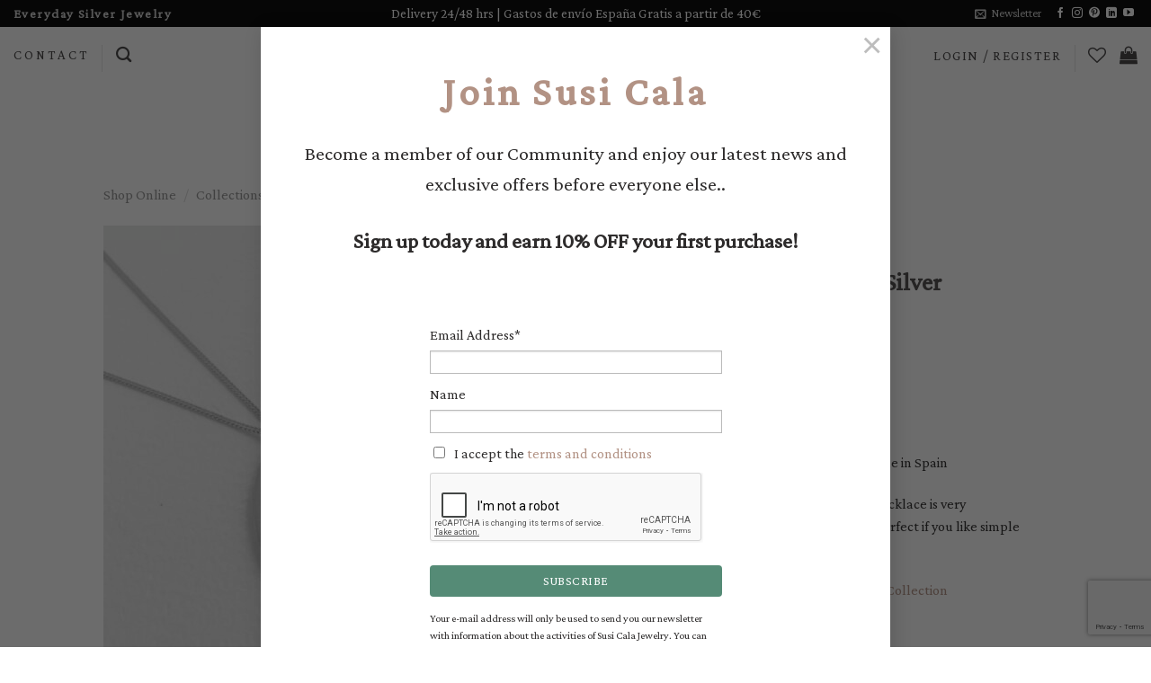

--- FILE ---
content_type: text/html; charset=UTF-8
request_url: https://susicala.com/jewelry/circle-xl-necklace-silver/
body_size: 36986
content:
<!DOCTYPE html>
<!--[if IE 9 ]> <html lang="en-US" class="ie9 loading-site no-js"> <![endif]-->
<!--[if IE 8 ]> <html lang="en-US" class="ie8 loading-site no-js"> <![endif]-->
<!--[if (gte IE 9)|!(IE)]><!--><html lang="en-US" class="loading-site no-js"> <!--<![endif]-->
<head>
	<meta charset="UTF-8" />
	<link rel="profile" href="https://gmpg.org/xfn/11" />
	<link rel="pingback" href="https://susicala.com/xmlrpc.php" />

	
<!-- MapPress Easy Google Maps Version:2.90.6 (https://www.mappresspro.com) -->
				<script>document.documentElement.className = document.documentElement.className + ' yes-js js_active js'</script>
				<script>(function(html){html.className = html.className.replace(/\bno-js\b/,'js')})(document.documentElement);</script>
<meta name='robots' content='index, follow, max-image-preview:large, max-snippet:-1, max-video-preview:-1' />
<script id="cookieyes" type="text/javascript" src="https://cdn-cookieyes.com/client_data/24fb93195f2156d1385920ac/script.js"></script><meta name="viewport" content="width=device-width, initial-scale=1, maximum-scale=1" />
	<!-- This site is optimized with the Yoast SEO plugin v22.1 - https://yoast.com/wordpress/plugins/seo/ -->
	<title>Circle &#039;XL&#039; Necklace Silver - Susi Cala Jewelry</title>
	<meta name="description" content="This hammered big circle necklace is very lightweight. Beautiful pendant perfect if you like simple jewels. A timeless jewelry design." />
	<link rel="canonical" href="https://susicala.com/jewelry/circle-xl-necklace-silver/" />
	<meta property="og:locale" content="en_US" />
	<meta property="og:type" content="article" />
	<meta property="og:title" content="Circle &#039;XL&#039; Necklace Silver - Susi Cala Jewelry" />
	<meta property="og:description" content="This hammered big circle necklace is very lightweight. Beautiful pendant perfect if you like simple jewels. A timeless jewelry design." />
	<meta property="og:url" content="https://susicala.com/jewelry/circle-xl-necklace-silver/" />
	<meta property="og:site_name" content="Susi Cala Jewelry" />
	<meta property="article:publisher" content="https://www.facebook.com/Susicalajewelry/" />
	<meta property="article:modified_time" content="2026-01-07T21:23:03+00:00" />
	<meta property="og:image" content="https://susicala.com/wp-content/uploads/2021/05/Hoop-XL-Pendant-Silver.jpg" />
	<meta property="og:image:width" content="800" />
	<meta property="og:image:height" content="800" />
	<meta property="og:image:type" content="image/jpeg" />
	<meta name="twitter:card" content="summary_large_image" />
	<meta name="twitter:label1" content="Est. reading time" />
	<meta name="twitter:data1" content="1 minute" />
	<script type="application/ld+json" class="yoast-schema-graph">{"@context":"https://schema.org","@graph":[{"@type":"WebPage","@id":"https://susicala.com/jewelry/circle-xl-necklace-silver/","url":"https://susicala.com/jewelry/circle-xl-necklace-silver/","name":"Circle 'XL' Necklace Silver - Susi Cala Jewelry","isPartOf":{"@id":"https://susicala.com/#website"},"primaryImageOfPage":{"@id":"https://susicala.com/jewelry/circle-xl-necklace-silver/#primaryimage"},"image":{"@id":"https://susicala.com/jewelry/circle-xl-necklace-silver/#primaryimage"},"thumbnailUrl":"https://susicala.com/wp-content/uploads/2021/05/Hoop-XL-Pendant-Silver.jpg","datePublished":"2020-12-11T18:29:08+00:00","dateModified":"2026-01-07T21:23:03+00:00","description":"This hammered big circle necklace is very lightweight. Beautiful pendant perfect if you like simple jewels. A timeless jewelry design.","breadcrumb":{"@id":"https://susicala.com/jewelry/circle-xl-necklace-silver/#breadcrumb"},"inLanguage":"en-US","potentialAction":[{"@type":"ReadAction","target":["https://susicala.com/jewelry/circle-xl-necklace-silver/"]}]},{"@type":"ImageObject","inLanguage":"en-US","@id":"https://susicala.com/jewelry/circle-xl-necklace-silver/#primaryimage","url":"https://susicala.com/wp-content/uploads/2021/05/Hoop-XL-Pendant-Silver.jpg","contentUrl":"https://susicala.com/wp-content/uploads/2021/05/Hoop-XL-Pendant-Silver.jpg","width":800,"height":800,"caption":"Circle XL Necklace Silver - Susi Cala Jewelry"},{"@type":"BreadcrumbList","@id":"https://susicala.com/jewelry/circle-xl-necklace-silver/#breadcrumb","itemListElement":[{"@type":"ListItem","position":1,"name":"Shop","item":"https://susicala.com/"},{"@type":"ListItem","position":2,"name":"Shop Online","item":"https://susicala.com/shop-online/"},{"@type":"ListItem","position":3,"name":"Best Sellers","item":"https://susicala.com/shop/best-sellers/"},{"@type":"ListItem","position":4,"name":"Circle &#8216;XL&#8217; Necklace Silver"}]},{"@type":"WebSite","@id":"https://susicala.com/#website","url":"https://susicala.com/","name":"Susi Cala Jewelry","description":"Everyday Jewelry","publisher":{"@id":"https://susicala.com/#organization"},"potentialAction":[{"@type":"SearchAction","target":{"@type":"EntryPoint","urlTemplate":"https://susicala.com/?s={search_term_string}"},"query-input":"required name=search_term_string"}],"inLanguage":"en-US"},{"@type":"Organization","@id":"https://susicala.com/#organization","name":"Susi Cala Jewelry","url":"https://susicala.com/","logo":{"@type":"ImageObject","inLanguage":"en-US","@id":"https://susicala.com/#/schema/logo/image/","url":"https://susicala.com/wp-content/uploads/2021/05/logo-susi-cala.jpg","contentUrl":"https://susicala.com/wp-content/uploads/2021/05/logo-susi-cala.jpg","width":821,"height":153,"caption":"Susi Cala Jewelry"},"image":{"@id":"https://susicala.com/#/schema/logo/image/"},"sameAs":["https://www.facebook.com/Susicalajewelry/","https://www.instagram.com/susicalajewelry/","https://www.linkedin.com/in/susicalajewelry/","https://www.pinterest.es/SusiCalaJewelry/_created/","https://www.youtube.com/channel/UCYwb3c8-ZLc3vX72TAua1mg"]}]}</script>
	<!-- / Yoast SEO plugin. -->


<link rel='dns-prefetch' href='//www.google.com' />
<link rel='dns-prefetch' href='//fonts.googleapis.com' />
<link rel="alternate" type="application/rss+xml" title="Susi Cala Jewelry &raquo; Feed" href="https://susicala.com/feed/" />
<link rel="alternate" type="application/rss+xml" title="Susi Cala Jewelry &raquo; Comments Feed" href="https://susicala.com/comments/feed/" />
<script type="text/javascript">
window._wpemojiSettings = {"baseUrl":"https:\/\/s.w.org\/images\/core\/emoji\/14.0.0\/72x72\/","ext":".png","svgUrl":"https:\/\/s.w.org\/images\/core\/emoji\/14.0.0\/svg\/","svgExt":".svg","source":{"concatemoji":"https:\/\/susicala.com\/wp-includes\/js\/wp-emoji-release.min.js?ver=6.3.7"}};
/*! This file is auto-generated */
!function(i,n){var o,s,e;function c(e){try{var t={supportTests:e,timestamp:(new Date).valueOf()};sessionStorage.setItem(o,JSON.stringify(t))}catch(e){}}function p(e,t,n){e.clearRect(0,0,e.canvas.width,e.canvas.height),e.fillText(t,0,0);var t=new Uint32Array(e.getImageData(0,0,e.canvas.width,e.canvas.height).data),r=(e.clearRect(0,0,e.canvas.width,e.canvas.height),e.fillText(n,0,0),new Uint32Array(e.getImageData(0,0,e.canvas.width,e.canvas.height).data));return t.every(function(e,t){return e===r[t]})}function u(e,t,n){switch(t){case"flag":return n(e,"\ud83c\udff3\ufe0f\u200d\u26a7\ufe0f","\ud83c\udff3\ufe0f\u200b\u26a7\ufe0f")?!1:!n(e,"\ud83c\uddfa\ud83c\uddf3","\ud83c\uddfa\u200b\ud83c\uddf3")&&!n(e,"\ud83c\udff4\udb40\udc67\udb40\udc62\udb40\udc65\udb40\udc6e\udb40\udc67\udb40\udc7f","\ud83c\udff4\u200b\udb40\udc67\u200b\udb40\udc62\u200b\udb40\udc65\u200b\udb40\udc6e\u200b\udb40\udc67\u200b\udb40\udc7f");case"emoji":return!n(e,"\ud83e\udef1\ud83c\udffb\u200d\ud83e\udef2\ud83c\udfff","\ud83e\udef1\ud83c\udffb\u200b\ud83e\udef2\ud83c\udfff")}return!1}function f(e,t,n){var r="undefined"!=typeof WorkerGlobalScope&&self instanceof WorkerGlobalScope?new OffscreenCanvas(300,150):i.createElement("canvas"),a=r.getContext("2d",{willReadFrequently:!0}),o=(a.textBaseline="top",a.font="600 32px Arial",{});return e.forEach(function(e){o[e]=t(a,e,n)}),o}function t(e){var t=i.createElement("script");t.src=e,t.defer=!0,i.head.appendChild(t)}"undefined"!=typeof Promise&&(o="wpEmojiSettingsSupports",s=["flag","emoji"],n.supports={everything:!0,everythingExceptFlag:!0},e=new Promise(function(e){i.addEventListener("DOMContentLoaded",e,{once:!0})}),new Promise(function(t){var n=function(){try{var e=JSON.parse(sessionStorage.getItem(o));if("object"==typeof e&&"number"==typeof e.timestamp&&(new Date).valueOf()<e.timestamp+604800&&"object"==typeof e.supportTests)return e.supportTests}catch(e){}return null}();if(!n){if("undefined"!=typeof Worker&&"undefined"!=typeof OffscreenCanvas&&"undefined"!=typeof URL&&URL.createObjectURL&&"undefined"!=typeof Blob)try{var e="postMessage("+f.toString()+"("+[JSON.stringify(s),u.toString(),p.toString()].join(",")+"));",r=new Blob([e],{type:"text/javascript"}),a=new Worker(URL.createObjectURL(r),{name:"wpTestEmojiSupports"});return void(a.onmessage=function(e){c(n=e.data),a.terminate(),t(n)})}catch(e){}c(n=f(s,u,p))}t(n)}).then(function(e){for(var t in e)n.supports[t]=e[t],n.supports.everything=n.supports.everything&&n.supports[t],"flag"!==t&&(n.supports.everythingExceptFlag=n.supports.everythingExceptFlag&&n.supports[t]);n.supports.everythingExceptFlag=n.supports.everythingExceptFlag&&!n.supports.flag,n.DOMReady=!1,n.readyCallback=function(){n.DOMReady=!0}}).then(function(){return e}).then(function(){var e;n.supports.everything||(n.readyCallback(),(e=n.source||{}).concatemoji?t(e.concatemoji):e.wpemoji&&e.twemoji&&(t(e.twemoji),t(e.wpemoji)))}))}((window,document),window._wpemojiSettings);
</script>
<style type="text/css">
img.wp-smiley,
img.emoji {
	display: inline !important;
	border: none !important;
	box-shadow: none !important;
	height: 1em !important;
	width: 1em !important;
	margin: 0 0.07em !important;
	vertical-align: -0.1em !important;
	background: none !important;
	padding: 0 !important;
}
</style>
	<link rel='stylesheet' id='wp-block-library-css' href='https://susicala.com/wp-includes/css/dist/block-library/style.min.css?ver=6.3.7' type='text/css' media='all' />
<link rel='stylesheet' id='mappress-leaflet-css' href='https://susicala.com/wp-content/plugins/mappress-google-maps-for-wordpress/lib/leaflet/leaflet.css?ver=1.7.1' type='text/css' media='all' />
<link rel='stylesheet' id='mappress-css' href='https://susicala.com/wp-content/plugins/mappress-google-maps-for-wordpress/css/mappress.css?ver=2.90.6' type='text/css' media='all' />
<style id='classic-theme-styles-inline-css' type='text/css'>
/*! This file is auto-generated */
.wp-block-button__link{color:#fff;background-color:#32373c;border-radius:9999px;box-shadow:none;text-decoration:none;padding:calc(.667em + 2px) calc(1.333em + 2px);font-size:1.125em}.wp-block-file__button{background:#32373c;color:#fff;text-decoration:none}
</style>
<style id='global-styles-inline-css' type='text/css'>
body{--wp--preset--color--black: #000000;--wp--preset--color--cyan-bluish-gray: #abb8c3;--wp--preset--color--white: #ffffff;--wp--preset--color--pale-pink: #f78da7;--wp--preset--color--vivid-red: #cf2e2e;--wp--preset--color--luminous-vivid-orange: #ff6900;--wp--preset--color--luminous-vivid-amber: #fcb900;--wp--preset--color--light-green-cyan: #7bdcb5;--wp--preset--color--vivid-green-cyan: #00d084;--wp--preset--color--pale-cyan-blue: #8ed1fc;--wp--preset--color--vivid-cyan-blue: #0693e3;--wp--preset--color--vivid-purple: #9b51e0;--wp--preset--gradient--vivid-cyan-blue-to-vivid-purple: linear-gradient(135deg,rgba(6,147,227,1) 0%,rgb(155,81,224) 100%);--wp--preset--gradient--light-green-cyan-to-vivid-green-cyan: linear-gradient(135deg,rgb(122,220,180) 0%,rgb(0,208,130) 100%);--wp--preset--gradient--luminous-vivid-amber-to-luminous-vivid-orange: linear-gradient(135deg,rgba(252,185,0,1) 0%,rgba(255,105,0,1) 100%);--wp--preset--gradient--luminous-vivid-orange-to-vivid-red: linear-gradient(135deg,rgba(255,105,0,1) 0%,rgb(207,46,46) 100%);--wp--preset--gradient--very-light-gray-to-cyan-bluish-gray: linear-gradient(135deg,rgb(238,238,238) 0%,rgb(169,184,195) 100%);--wp--preset--gradient--cool-to-warm-spectrum: linear-gradient(135deg,rgb(74,234,220) 0%,rgb(151,120,209) 20%,rgb(207,42,186) 40%,rgb(238,44,130) 60%,rgb(251,105,98) 80%,rgb(254,248,76) 100%);--wp--preset--gradient--blush-light-purple: linear-gradient(135deg,rgb(255,206,236) 0%,rgb(152,150,240) 100%);--wp--preset--gradient--blush-bordeaux: linear-gradient(135deg,rgb(254,205,165) 0%,rgb(254,45,45) 50%,rgb(107,0,62) 100%);--wp--preset--gradient--luminous-dusk: linear-gradient(135deg,rgb(255,203,112) 0%,rgb(199,81,192) 50%,rgb(65,88,208) 100%);--wp--preset--gradient--pale-ocean: linear-gradient(135deg,rgb(255,245,203) 0%,rgb(182,227,212) 50%,rgb(51,167,181) 100%);--wp--preset--gradient--electric-grass: linear-gradient(135deg,rgb(202,248,128) 0%,rgb(113,206,126) 100%);--wp--preset--gradient--midnight: linear-gradient(135deg,rgb(2,3,129) 0%,rgb(40,116,252) 100%);--wp--preset--font-size--small: 13px;--wp--preset--font-size--medium: 20px;--wp--preset--font-size--large: 36px;--wp--preset--font-size--x-large: 42px;--wp--preset--spacing--20: 0.44rem;--wp--preset--spacing--30: 0.67rem;--wp--preset--spacing--40: 1rem;--wp--preset--spacing--50: 1.5rem;--wp--preset--spacing--60: 2.25rem;--wp--preset--spacing--70: 3.38rem;--wp--preset--spacing--80: 5.06rem;--wp--preset--shadow--natural: 6px 6px 9px rgba(0, 0, 0, 0.2);--wp--preset--shadow--deep: 12px 12px 50px rgba(0, 0, 0, 0.4);--wp--preset--shadow--sharp: 6px 6px 0px rgba(0, 0, 0, 0.2);--wp--preset--shadow--outlined: 6px 6px 0px -3px rgba(255, 255, 255, 1), 6px 6px rgba(0, 0, 0, 1);--wp--preset--shadow--crisp: 6px 6px 0px rgba(0, 0, 0, 1);}:where(.is-layout-flex){gap: 0.5em;}:where(.is-layout-grid){gap: 0.5em;}body .is-layout-flow > .alignleft{float: left;margin-inline-start: 0;margin-inline-end: 2em;}body .is-layout-flow > .alignright{float: right;margin-inline-start: 2em;margin-inline-end: 0;}body .is-layout-flow > .aligncenter{margin-left: auto !important;margin-right: auto !important;}body .is-layout-constrained > .alignleft{float: left;margin-inline-start: 0;margin-inline-end: 2em;}body .is-layout-constrained > .alignright{float: right;margin-inline-start: 2em;margin-inline-end: 0;}body .is-layout-constrained > .aligncenter{margin-left: auto !important;margin-right: auto !important;}body .is-layout-constrained > :where(:not(.alignleft):not(.alignright):not(.alignfull)){max-width: var(--wp--style--global--content-size);margin-left: auto !important;margin-right: auto !important;}body .is-layout-constrained > .alignwide{max-width: var(--wp--style--global--wide-size);}body .is-layout-flex{display: flex;}body .is-layout-flex{flex-wrap: wrap;align-items: center;}body .is-layout-flex > *{margin: 0;}body .is-layout-grid{display: grid;}body .is-layout-grid > *{margin: 0;}:where(.wp-block-columns.is-layout-flex){gap: 2em;}:where(.wp-block-columns.is-layout-grid){gap: 2em;}:where(.wp-block-post-template.is-layout-flex){gap: 1.25em;}:where(.wp-block-post-template.is-layout-grid){gap: 1.25em;}.has-black-color{color: var(--wp--preset--color--black) !important;}.has-cyan-bluish-gray-color{color: var(--wp--preset--color--cyan-bluish-gray) !important;}.has-white-color{color: var(--wp--preset--color--white) !important;}.has-pale-pink-color{color: var(--wp--preset--color--pale-pink) !important;}.has-vivid-red-color{color: var(--wp--preset--color--vivid-red) !important;}.has-luminous-vivid-orange-color{color: var(--wp--preset--color--luminous-vivid-orange) !important;}.has-luminous-vivid-amber-color{color: var(--wp--preset--color--luminous-vivid-amber) !important;}.has-light-green-cyan-color{color: var(--wp--preset--color--light-green-cyan) !important;}.has-vivid-green-cyan-color{color: var(--wp--preset--color--vivid-green-cyan) !important;}.has-pale-cyan-blue-color{color: var(--wp--preset--color--pale-cyan-blue) !important;}.has-vivid-cyan-blue-color{color: var(--wp--preset--color--vivid-cyan-blue) !important;}.has-vivid-purple-color{color: var(--wp--preset--color--vivid-purple) !important;}.has-black-background-color{background-color: var(--wp--preset--color--black) !important;}.has-cyan-bluish-gray-background-color{background-color: var(--wp--preset--color--cyan-bluish-gray) !important;}.has-white-background-color{background-color: var(--wp--preset--color--white) !important;}.has-pale-pink-background-color{background-color: var(--wp--preset--color--pale-pink) !important;}.has-vivid-red-background-color{background-color: var(--wp--preset--color--vivid-red) !important;}.has-luminous-vivid-orange-background-color{background-color: var(--wp--preset--color--luminous-vivid-orange) !important;}.has-luminous-vivid-amber-background-color{background-color: var(--wp--preset--color--luminous-vivid-amber) !important;}.has-light-green-cyan-background-color{background-color: var(--wp--preset--color--light-green-cyan) !important;}.has-vivid-green-cyan-background-color{background-color: var(--wp--preset--color--vivid-green-cyan) !important;}.has-pale-cyan-blue-background-color{background-color: var(--wp--preset--color--pale-cyan-blue) !important;}.has-vivid-cyan-blue-background-color{background-color: var(--wp--preset--color--vivid-cyan-blue) !important;}.has-vivid-purple-background-color{background-color: var(--wp--preset--color--vivid-purple) !important;}.has-black-border-color{border-color: var(--wp--preset--color--black) !important;}.has-cyan-bluish-gray-border-color{border-color: var(--wp--preset--color--cyan-bluish-gray) !important;}.has-white-border-color{border-color: var(--wp--preset--color--white) !important;}.has-pale-pink-border-color{border-color: var(--wp--preset--color--pale-pink) !important;}.has-vivid-red-border-color{border-color: var(--wp--preset--color--vivid-red) !important;}.has-luminous-vivid-orange-border-color{border-color: var(--wp--preset--color--luminous-vivid-orange) !important;}.has-luminous-vivid-amber-border-color{border-color: var(--wp--preset--color--luminous-vivid-amber) !important;}.has-light-green-cyan-border-color{border-color: var(--wp--preset--color--light-green-cyan) !important;}.has-vivid-green-cyan-border-color{border-color: var(--wp--preset--color--vivid-green-cyan) !important;}.has-pale-cyan-blue-border-color{border-color: var(--wp--preset--color--pale-cyan-blue) !important;}.has-vivid-cyan-blue-border-color{border-color: var(--wp--preset--color--vivid-cyan-blue) !important;}.has-vivid-purple-border-color{border-color: var(--wp--preset--color--vivid-purple) !important;}.has-vivid-cyan-blue-to-vivid-purple-gradient-background{background: var(--wp--preset--gradient--vivid-cyan-blue-to-vivid-purple) !important;}.has-light-green-cyan-to-vivid-green-cyan-gradient-background{background: var(--wp--preset--gradient--light-green-cyan-to-vivid-green-cyan) !important;}.has-luminous-vivid-amber-to-luminous-vivid-orange-gradient-background{background: var(--wp--preset--gradient--luminous-vivid-amber-to-luminous-vivid-orange) !important;}.has-luminous-vivid-orange-to-vivid-red-gradient-background{background: var(--wp--preset--gradient--luminous-vivid-orange-to-vivid-red) !important;}.has-very-light-gray-to-cyan-bluish-gray-gradient-background{background: var(--wp--preset--gradient--very-light-gray-to-cyan-bluish-gray) !important;}.has-cool-to-warm-spectrum-gradient-background{background: var(--wp--preset--gradient--cool-to-warm-spectrum) !important;}.has-blush-light-purple-gradient-background{background: var(--wp--preset--gradient--blush-light-purple) !important;}.has-blush-bordeaux-gradient-background{background: var(--wp--preset--gradient--blush-bordeaux) !important;}.has-luminous-dusk-gradient-background{background: var(--wp--preset--gradient--luminous-dusk) !important;}.has-pale-ocean-gradient-background{background: var(--wp--preset--gradient--pale-ocean) !important;}.has-electric-grass-gradient-background{background: var(--wp--preset--gradient--electric-grass) !important;}.has-midnight-gradient-background{background: var(--wp--preset--gradient--midnight) !important;}.has-small-font-size{font-size: var(--wp--preset--font-size--small) !important;}.has-medium-font-size{font-size: var(--wp--preset--font-size--medium) !important;}.has-large-font-size{font-size: var(--wp--preset--font-size--large) !important;}.has-x-large-font-size{font-size: var(--wp--preset--font-size--x-large) !important;}
.wp-block-navigation a:where(:not(.wp-element-button)){color: inherit;}
:where(.wp-block-post-template.is-layout-flex){gap: 1.25em;}:where(.wp-block-post-template.is-layout-grid){gap: 1.25em;}
:where(.wp-block-columns.is-layout-flex){gap: 2em;}:where(.wp-block-columns.is-layout-grid){gap: 2em;}
.wp-block-pullquote{font-size: 1.5em;line-height: 1.6;}
</style>
<link rel='stylesheet' id='contact-form-7-css' href='https://susicala.com/wp-content/plugins/contact-form-7/includes/css/styles.css?ver=5.9.5' type='text/css' media='all' />
<link rel='stylesheet' id='photoswipe-css' href='https://susicala.com/wp-content/plugins/woocommerce/assets/css/photoswipe/photoswipe.min.css?ver=8.6.3' type='text/css' media='all' />
<link rel='stylesheet' id='photoswipe-default-skin-css' href='https://susicala.com/wp-content/plugins/woocommerce/assets/css/photoswipe/default-skin/default-skin.min.css?ver=8.6.3' type='text/css' media='all' />
<style id='woocommerce-inline-inline-css' type='text/css'>
.woocommerce form .form-row .required { visibility: visible; }
</style>
<link rel='stylesheet' id='flatsome-icons-css' href='https://susicala.com/wp-content/themes/flatsome/assets/css/fl-icons.css?ver=3.12' type='text/css' media='all' />
<link rel='stylesheet' id='flatsome-woocommerce-wishlist-css' href='https://susicala.com/wp-content/themes/flatsome/inc/integrations/wc-yith-wishlist/wishlist.css?ver=3.10.2' type='text/css' media='all' />
<link rel='stylesheet' id='tawcvs-frontend-css' href='https://susicala.com/wp-content/plugins/variation-swatches-for-woocommerce/assets/css/frontend.css?ver=2.2.2' type='text/css' media='all' />
<link rel='stylesheet' id='flatsome-main-css' href='https://susicala.com/wp-content/themes/flatsome/assets/css/flatsome.css?ver=3.13.3' type='text/css' media='all' />
<link rel='stylesheet' id='flatsome-shop-css' href='https://susicala.com/wp-content/themes/flatsome/assets/css/flatsome-shop.css?ver=3.13.3' type='text/css' media='all' />
<link rel='stylesheet' id='flatsome-style-css' href='https://susicala.com/wp-content/themes/susicala/style.css?ver=3.0' type='text/css' media='all' />
<link rel='stylesheet' id='sib-front-css-css' href='https://susicala.com/wp-content/plugins/mailin/css/mailin-front.css?ver=6.3.7' type='text/css' media='all' />
<link rel='stylesheet' id='flatsome-googlefonts-css' href='//fonts.googleapis.com/css?family=Crimson+Pro%3Aregular%2Cregular%2Cregular%2Cregular%7COpen+Sans%3Aregular%2Cregular&#038;display=swap&#038;ver=3.9' type='text/css' media='all' />
<script type="text/javascript">
            window._nslDOMReady = function (callback) {
                if ( document.readyState === "complete" || document.readyState === "interactive" ) {
                    callback();
                } else {
                    document.addEventListener( "DOMContentLoaded", callback );
                }
            };
            </script><script type='text/javascript' src='https://susicala.com/wp-includes/js/jquery/jquery.min.js?ver=3.7.0' id='jquery-core-js'></script>
<script type='text/javascript' src='https://susicala.com/wp-includes/js/jquery/jquery-migrate.min.js?ver=3.4.1' id='jquery-migrate-js'></script>
<script type='text/javascript' src='https://susicala.com/wp-content/plugins/recaptcha-woo/js/rcfwc.js?ver=1.0' id='rcfwc-js-js' defer data-wp-strategy='defer'></script>
<script type='text/javascript' src='https://www.google.com/recaptcha/api.js?explicit&#038;hl=en_US' id='recaptcha-js' defer data-wp-strategy='defer'></script>
<script type='text/javascript' src='https://susicala.com/wp-content/plugins/woocommerce/assets/js/jquery-blockui/jquery.blockUI.min.js?ver=2.7.0-wc.8.6.3' id='jquery-blockui-js' defer data-wp-strategy='defer'></script>
<script type='text/javascript' id='wc-add-to-cart-js-extra'>
/* <![CDATA[ */
var wc_add_to_cart_params = {"ajax_url":"\/wp-admin\/admin-ajax.php","wc_ajax_url":"\/?wc-ajax=%%endpoint%%","i18n_view_cart":"View cart","cart_url":"https:\/\/susicala.com\/shopping-cart\/","is_cart":"","cart_redirect_after_add":"no"};
/* ]]> */
</script>
<script type='text/javascript' src='https://susicala.com/wp-content/plugins/woocommerce/assets/js/frontend/add-to-cart.min.js?ver=8.6.3' id='wc-add-to-cart-js' defer data-wp-strategy='defer'></script>
<script type='text/javascript' src='https://susicala.com/wp-content/plugins/woocommerce/assets/js/photoswipe/photoswipe.min.js?ver=4.1.1-wc.8.6.3' id='photoswipe-js' defer data-wp-strategy='defer'></script>
<script type='text/javascript' src='https://susicala.com/wp-content/plugins/woocommerce/assets/js/photoswipe/photoswipe-ui-default.min.js?ver=4.1.1-wc.8.6.3' id='photoswipe-ui-default-js' defer data-wp-strategy='defer'></script>
<script type='text/javascript' id='wc-single-product-js-extra'>
/* <![CDATA[ */
var wc_single_product_params = {"i18n_required_rating_text":"Please select a rating","review_rating_required":"no","flexslider":{"rtl":false,"animation":"slide","smoothHeight":true,"directionNav":false,"controlNav":"thumbnails","slideshow":false,"animationSpeed":500,"animationLoop":false,"allowOneSlide":false},"zoom_enabled":"","zoom_options":[],"photoswipe_enabled":"1","photoswipe_options":{"shareEl":false,"closeOnScroll":false,"history":false,"hideAnimationDuration":0,"showAnimationDuration":0},"flexslider_enabled":""};
/* ]]> */
</script>
<script type='text/javascript' src='https://susicala.com/wp-content/plugins/woocommerce/assets/js/frontend/single-product.min.js?ver=8.6.3' id='wc-single-product-js' defer data-wp-strategy='defer'></script>
<script type='text/javascript' src='https://susicala.com/wp-content/plugins/woocommerce/assets/js/js-cookie/js.cookie.min.js?ver=2.1.4-wc.8.6.3' id='js-cookie-js' defer data-wp-strategy='defer'></script>
<script type='text/javascript' id='woocommerce-js-extra'>
/* <![CDATA[ */
var woocommerce_params = {"ajax_url":"\/wp-admin\/admin-ajax.php","wc_ajax_url":"\/?wc-ajax=%%endpoint%%"};
/* ]]> */
</script>
<script type='text/javascript' src='https://susicala.com/wp-content/plugins/woocommerce/assets/js/frontend/woocommerce.min.js?ver=8.6.3' id='woocommerce-js' defer data-wp-strategy='defer'></script>
<script type='text/javascript' id='pw-gift-cards-js-extra'>
/* <![CDATA[ */
var pwgc = {"ajaxurl":"\/wp-admin\/admin-ajax.php","denomination_attribute_slug":"gift-card-amount","other_amount_prompt":"Other amount","reload_key":"pw_gift_card_reload_number","decimal_places":"2","decimal_separator":",","thousand_separator":".","max_message_characters":"500","balance_check_icon":"<i class=\"fas fa-cog fa-spin fa-3x\"><\/i>","allow_multiple_recipients":"yes","pikaday":{"format":"YYYY-MM-DD","firstDay":0},"i18n":{"custom_amount_required_error":"Required","debit_amount_prompt":"Amount to debit?","debit_note_prompt":"Note","min_amount_error":"Minimum amount is &euro;","max_amount_error":"Maximum amount is &euro;","invalid_recipient_error":"The \"To\" field should only contain email addresses. The following recipients do not look like valid email addresses:","previousMonth":"","nextMonth":"","jan":"January","feb":"February","mar":"March","apr":"April","may":"May","jun":"June","jul":"July","aug":"August","sep":"September","oct":"October","nov":"November","dec":"December","sun":"Sun","mon":"Mon","tue":"Tue","wed":"Wed","thu":"Thu","fri":"Fri","sat":"Sat","sunday":"Sunday","monday":"Monday","tuesday":"Tuesday","wednesday":"Wednesday","thursday":"Thursday","friday":"Friday","saturday":"Saturday"},"nonces":{"check_balance":"f8a37209ce","debit_balance":"735240cc4e","apply_gift_card":"51aa3496b4","remove_card":"fcdfe22880"}};
/* ]]> */
</script>
<script src="https://susicala.com/wp-content/plugins/pw-gift-cards/assets/js/pw-gift-cards.js?ver=1.304" defer="defer" type="text/javascript"></script>
<script type='text/javascript' id='sib-front-js-js-extra'>
/* <![CDATA[ */
var sibErrMsg = {"invalidMail":"Please fill out valid email address","requiredField":"Please fill out required fields","invalidDateFormat":"Please fill out valid date format","invalidSMSFormat":"Please fill out valid phone number"};
var ajax_sib_front_object = {"ajax_url":"https:\/\/susicala.com\/wp-admin\/admin-ajax.php","ajax_nonce":"7831a69478","flag_url":"https:\/\/susicala.com\/wp-content\/plugins\/mailin\/img\/flags\/"};
/* ]]> */
</script>
<script type='text/javascript' src='https://susicala.com/wp-content/plugins/mailin/js/mailin-front.js?ver=1717568623' id='sib-front-js-js'></script>
<link rel="https://api.w.org/" href="https://susicala.com/wp-json/" /><link rel="alternate" type="application/json" href="https://susicala.com/wp-json/wp/v2/product/5327" /><link rel="EditURI" type="application/rsd+xml" title="RSD" href="https://susicala.com/xmlrpc.php?rsd" />
<meta name="generator" content="WordPress 6.3.7" />
<meta name="generator" content="WooCommerce 8.6.3" />
<link rel='shortlink' href='https://susicala.com/?p=5327' />
<link rel="alternate" type="application/json+oembed" href="https://susicala.com/wp-json/oembed/1.0/embed?url=https%3A%2F%2Fsusicala.com%2Fjewelry%2Fcircle-xl-necklace-silver%2F" />
<link rel="alternate" type="text/xml+oembed" href="https://susicala.com/wp-json/oembed/1.0/embed?url=https%3A%2F%2Fsusicala.com%2Fjewelry%2Fcircle-xl-necklace-silver%2F&#038;format=xml" />

<!-- This website runs the Product Feed PRO for WooCommerce by AdTribes.io plugin - version 13.3.2 -->
		<script>
			( function() {
				window.onpageshow = function( event ) {
					// Defined window.wpforms means that a form exists on a page.
					// If so and back/forward button has been clicked,
					// force reload a page to prevent the submit button state stuck.
					if ( typeof window.wpforms !== 'undefined' && event.persisted ) {
						window.location.reload();
					}
				};
			}() );
		</script>
		<style>.bg{opacity: 0; transition: opacity 1s; -webkit-transition: opacity 1s;} .bg-loaded{opacity: 1;}</style><!--[if IE]><link rel="stylesheet" type="text/css" href="https://susicala.com/wp-content/themes/flatsome/assets/css/ie-fallback.css"><script src="//cdnjs.cloudflare.com/ajax/libs/html5shiv/3.6.1/html5shiv.js"></script><script>var head = document.getElementsByTagName('head')[0],style = document.createElement('style');style.type = 'text/css';style.styleSheet.cssText = ':before,:after{content:none !important';head.appendChild(style);setTimeout(function(){head.removeChild(style);}, 0);</script><script src="https://susicala.com/wp-content/themes/flatsome/assets/libs/ie-flexibility.js"></script><![endif]-->	<noscript><style>.woocommerce-product-gallery{ opacity: 1 !important; }</style></noscript>
	<script type="text/javascript">
							(function() {
								window.sib ={equeue:[],client_key:"62s9nt3tz5xin4holanvkaya"};/* OPTIONAL: email for identify request*/
							window.sib.email_id = "";
							window.sendinblue = {}; for (var j = ['track', 'identify', 'trackLink', 'page'], i = 0; i < j.length; i++) { (function(k) { window.sendinblue[k] = function() { var arg = Array.prototype.slice.call(arguments); (window.sib[k] || function() { var t = {}; t[k] = arg; window.sib.equeue.push(t);})(arg[0], arg[1], arg[2]);};})(j[i]);}var n = document.createElement("script"),i = document.getElementsByTagName("script")[0]; n.type = "text/javascript", n.id = "sendinblue-js", n.async = !0, n.src = "https://sibautomation.com/sa.js?plugin=wordpress&key=" + window.sib.client_key, i.parentNode.insertBefore(n, i), window.sendinblue.page();})();
							</script>			<script  type="text/javascript">
				!function(f,b,e,v,n,t,s){if(f.fbq)return;n=f.fbq=function(){n.callMethod?
					n.callMethod.apply(n,arguments):n.queue.push(arguments)};if(!f._fbq)f._fbq=n;
					n.push=n;n.loaded=!0;n.version='2.0';n.queue=[];t=b.createElement(e);t.async=!0;
					t.src=v;s=b.getElementsByTagName(e)[0];s.parentNode.insertBefore(t,s)}(window,
					document,'script','https://connect.facebook.net/en_US/fbevents.js');
			</script>
			<!-- WooCommerce Facebook Integration Begin -->
			<script  type="text/javascript">

				fbq('init', '2778934829083106', {}, {
    "agent": "woocommerce-8.6.3-3.2.3"
});

				fbq( 'track', 'PageView', {
    "source": "woocommerce",
    "version": "8.6.3",
    "pluginVersion": "3.2.3"
} );

				document.addEventListener( 'DOMContentLoaded', function() {
					// Insert placeholder for events injected when a product is added to the cart through AJAX.
					document.body.insertAdjacentHTML( 'beforeend', '<div class=\"wc-facebook-pixel-event-placeholder\"></div>' );
				}, false );

			</script>
			<!-- WooCommerce Facebook Integration End -->
			            <style>
                .woocommerce div.product .cart.variations_form .tawcvs-swatches,
                .woocommerce:not(.archive) li.product .cart.variations_form .tawcvs-swatches,
                .woocommerce.single-product .cart.variations_form .tawcvs-swatches,
                .wc-product-table-wrapper .cart.variations_form .tawcvs-swatches,
                .woocommerce.archive .cart.variations_form .tawcvs-swatches {
                    margin-top: 0px;
                    margin-right: 0px;
                    margin-bottom: 0px;
                    margin-left: 0px;
                    padding-top: 0px;
                    padding-right: 0px;
                    padding-bottom: 0px;
                    padding-left: 0px;
                }

                .woocommerce div.product .cart.variations_form .tawcvs-swatches .swatch-item-wrapper,
                .woocommerce:not(.archive) li.product .cart.variations_form .tawcvs-swatches .swatch-item-wrapper,
                .woocommerce.single-product .cart.variations_form .tawcvs-swatches .swatch-item-wrapper,
                .wc-product-table-wrapper .cart.variations_form .tawcvs-swatches .swatch-item-wrapper,
                .woocommerce.archive .cart.variations_form .tawcvs-swatches .swatch-item-wrapper {
                 margin-top: 0px !important;
                    margin-right: 0px !important;
                    margin-bottom: 0px !important;
                    margin-left: 0px !important;
                    padding-top: 0px !important;
                    padding-right: 0px !important;
                    padding-bottom: 0px !important;
                    padding-left: 0px !important;
                }

                /*tooltip*/
                .woocommerce div.product .cart.variations_form .tawcvs-swatches .swatch .swatch__tooltip,
                .woocommerce:not(.archive) li.product .cart.variations_form .tawcvs-swatches .swatch .swatch__tooltip,
                .woocommerce.single-product .cart.variations_form .tawcvs-swatches .swatch .swatch__tooltip,
                .wc-product-table-wrapper .cart.variations_form .tawcvs-swatches .swatch .swatch__tooltip,
                .woocommerce.archive .cart.variations_form .tawcvs-swatches .swatch .swatch__tooltip {
                 width: px;
                    max-width: px;
                    line-height: 1;
                }
            </style>
			    <!-- Google tag (gtag.js) -->
    <script async src="https://www.googletagmanager.com/gtag/js?id=G-C909FVYBSC"></script>
    <script>
        window.dataLayer = window.dataLayer || [];
        function gtag(){dataLayer.push(arguments);}
        gtag('js', new Date());

        gtag('config', 'G-C909FVYBSC');
    </script>
    <link rel="icon" href="https://susicala.com/wp-content/uploads/2018/02/cropped-susi-cala-negro-32x32.jpg" sizes="32x32" />
<link rel="icon" href="https://susicala.com/wp-content/uploads/2018/02/cropped-susi-cala-negro-192x192.jpg" sizes="192x192" />
<link rel="apple-touch-icon" href="https://susicala.com/wp-content/uploads/2018/02/cropped-susi-cala-negro-180x180.jpg" />
<meta name="msapplication-TileImage" content="https://susicala.com/wp-content/uploads/2018/02/cropped-susi-cala-negro-270x270.jpg" />
<style id="custom-css" type="text/css">:root {--primary-color: #242222;}.header-main{height: 100px}#logo img{max-height: 100px}#logo{width:231px;}#logo img{padding:5px 0;}.stuck #logo img{padding:13px 0;}.header-bottom{min-height: 10px}.header-top{min-height: 30px}.transparent .header-main{height: 283px}.transparent #logo img{max-height: 283px}.has-transparent + .page-title:first-of-type,.has-transparent + #main > .page-title,.has-transparent + #main > div > .page-title,.has-transparent + #main .page-header-wrapper:first-of-type .page-title{padding-top: 363px;}.transparent .header-wrapper{background-color: #FFFFFF!important;}.transparent .top-divider{display: none;}.header.show-on-scroll,.stuck .header-main{height:105px!important}.stuck #logo img{max-height: 105px!important}.header-bg-color, .header-wrapper {background-color: #FFFFFF}.header-bottom {background-color: #FFFFFF}.header-main .nav > li > a{line-height: 21px }.header-wrapper:not(.stuck) .header-main .header-nav{margin-top: -38px }.stuck .header-main .nav > li > a{line-height: 51px }.header-bottom-nav > li > a{line-height: 26px }@media (max-width: 549px) {.header-main{height: 70px}#logo img{max-height: 70px}}.nav-dropdown{font-size:100%}.header-top{background-color:#000000!important;}.blog-wrapper{background-color: rgba(255,255,255,0.6);}/* Color */.accordion-title.active, .has-icon-bg .icon .icon-inner,.logo a, .primary.is-underline, .primary.is-link, .badge-outline .badge-inner, .nav-outline > li.active> a,.nav-outline >li.active > a, .cart-icon strong,[data-color='primary'], .is-outline.primary{color: #242222;}/* Color !important */[data-text-color="primary"]{color: #242222!important;}/* Background Color */[data-text-bg="primary"]{background-color: #242222;}/* Background */.scroll-to-bullets a,.featured-title, .label-new.menu-item > a:after, .nav-pagination > li > .current,.nav-pagination > li > span:hover,.nav-pagination > li > a:hover,.has-hover:hover .badge-outline .badge-inner,button[type="submit"], .button.wc-forward:not(.checkout):not(.checkout-button), .button.submit-button, .button.primary:not(.is-outline),.featured-table .title,.is-outline:hover, .has-icon:hover .icon-label,.nav-dropdown-bold .nav-column li > a:hover, .nav-dropdown.nav-dropdown-bold > li > a:hover, .nav-dropdown-bold.dark .nav-column li > a:hover, .nav-dropdown.nav-dropdown-bold.dark > li > a:hover, .is-outline:hover, .tagcloud a:hover,.grid-tools a, input[type='submit']:not(.is-form), .box-badge:hover .box-text, input.button.alt,.nav-box > li > a:hover,.nav-box > li.active > a,.nav-pills > li.active > a ,.current-dropdown .cart-icon strong, .cart-icon:hover strong, .nav-line-bottom > li > a:before, .nav-line-grow > li > a:before, .nav-line > li > a:before,.banner, .header-top, .slider-nav-circle .flickity-prev-next-button:hover svg, .slider-nav-circle .flickity-prev-next-button:hover .arrow, .primary.is-outline:hover, .button.primary:not(.is-outline), input[type='submit'].primary, input[type='submit'].primary, input[type='reset'].button, input[type='button'].primary, .badge-inner{background-color: #242222;}/* Border */.nav-vertical.nav-tabs > li.active > a,.scroll-to-bullets a.active,.nav-pagination > li > .current,.nav-pagination > li > span:hover,.nav-pagination > li > a:hover,.has-hover:hover .badge-outline .badge-inner,.accordion-title.active,.featured-table,.is-outline:hover, .tagcloud a:hover,blockquote, .has-border, .cart-icon strong:after,.cart-icon strong,.blockUI:before, .processing:before,.loading-spin, .slider-nav-circle .flickity-prev-next-button:hover svg, .slider-nav-circle .flickity-prev-next-button:hover .arrow, .primary.is-outline:hover{border-color: #242222}.nav-tabs > li.active > a{border-top-color: #242222}.widget_shopping_cart_content .blockUI.blockOverlay:before { border-left-color: #242222 }.woocommerce-checkout-review-order .blockUI.blockOverlay:before { border-left-color: #242222 }/* Fill */.slider .flickity-prev-next-button:hover svg,.slider .flickity-prev-next-button:hover .arrow{fill: #242222;}/* Background Color */[data-icon-label]:after, .secondary.is-underline:hover,.secondary.is-outline:hover,.icon-label,.button.secondary:not(.is-outline),.button.alt:not(.is-outline), .badge-inner.on-sale, .button.checkout, .single_add_to_cart_button, .current .breadcrumb-step{ background-color:#b29284; }[data-text-bg="secondary"]{background-color: #b29284;}/* Color */.secondary.is-underline,.secondary.is-link, .secondary.is-outline,.stars a.active, .star-rating:before, .woocommerce-page .star-rating:before,.star-rating span:before, .color-secondary{color: #b29284}/* Color !important */[data-text-color="secondary"]{color: #b29284!important;}/* Border */.secondary.is-outline:hover{border-color:#b29284}.success.is-underline:hover,.success.is-outline:hover,.success{background-color: #b29284}.success-color, .success.is-link, .success.is-outline{color: #b29284;}.success-border{border-color: #b29284!important;}/* Color !important */[data-text-color="success"]{color: #b29284!important;}/* Background Color */[data-text-bg="success"]{background-color: #b29284;}.alert.is-underline:hover,.alert.is-outline:hover,.alert{background-color: #b29284}.alert.is-link, .alert.is-outline, .color-alert{color: #b29284;}/* Color !important */[data-text-color="alert"]{color: #b29284!important;}/* Background Color */[data-text-bg="alert"]{background-color: #b29284;}body{font-size: 100%;}@media screen and (max-width: 549px){body{font-size: 100%;}}body{font-family:"Crimson Pro", sans-serif}body{font-weight: 0}body{color: #2e2c2c}.nav > li > a {font-family:"Crimson Pro", sans-serif;}.mobile-sidebar-levels-2 .nav > li > ul > li > a {font-family:"Crimson Pro", sans-serif;}.nav > li > a {font-weight: 0;}.mobile-sidebar-levels-2 .nav > li > ul > li > a {font-weight: 0;}h1,h2,h3,h4,h5,h6,.heading-font, .off-canvas-center .nav-sidebar.nav-vertical > li > a{font-family: "Crimson Pro", sans-serif;}h1,h2,h3,h4,h5,h6,.heading-font,.banner h1,.banner h2{font-weight: 0;}h1,h2,h3,h4,h5,h6,.heading-font{color: #4d4b4b;}.alt-font{font-family: "Open Sans", sans-serif;}.alt-font{font-weight: 0!important;}.header:not(.transparent) .header-nav-main.nav > li > a {color: #434142;}.header:not(.transparent) .header-nav-main.nav > li > a:hover,.header:not(.transparent) .header-nav-main.nav > li.active > a,.header:not(.transparent) .header-nav-main.nav > li.current > a,.header:not(.transparent) .header-nav-main.nav > li > a.active,.header:not(.transparent) .header-nav-main.nav > li > a.current{color: #a6a6a6;}.header-nav-main.nav-line-bottom > li > a:before,.header-nav-main.nav-line-grow > li > a:before,.header-nav-main.nav-line > li > a:before,.header-nav-main.nav-box > li > a:hover,.header-nav-main.nav-box > li.active > a,.header-nav-main.nav-pills > li > a:hover,.header-nav-main.nav-pills > li.active > a{color:#FFF!important;background-color: #a6a6a6;}.header:not(.transparent) .header-bottom-nav.nav > li > a{color: #282828;}.header:not(.transparent) .header-bottom-nav.nav > li > a:hover,.header:not(.transparent) .header-bottom-nav.nav > li.active > a,.header:not(.transparent) .header-bottom-nav.nav > li.current > a,.header:not(.transparent) .header-bottom-nav.nav > li > a.active,.header:not(.transparent) .header-bottom-nav.nav > li > a.current{color: #737171;}.header-bottom-nav.nav-line-bottom > li > a:before,.header-bottom-nav.nav-line-grow > li > a:before,.header-bottom-nav.nav-line > li > a:before,.header-bottom-nav.nav-box > li > a:hover,.header-bottom-nav.nav-box > li.active > a,.header-bottom-nav.nav-pills > li > a:hover,.header-bottom-nav.nav-pills > li.active > a{color:#FFF!important;background-color: #737171;}a{color: #b29284;}a:hover{color: #b29284;}.tagcloud a:hover{border-color: #b29284;background-color: #b29284;}.current .breadcrumb-step, [data-icon-label]:after, .button#place_order,.button.checkout,.checkout-button,.single_add_to_cart_button.button{background-color: #b29284!important }.has-equal-box-heights .box-image {padding-top: 100%;}.badge-inner.new-bubble{background-color: #ffffff}.star-rating span:before,.star-rating:before, .woocommerce-page .star-rating:before, .stars a:hover:after, .stars a.active:after{color: #b29284}input[type='submit'], input[type="button"], button:not(.icon), .button:not(.icon){border-radius: 4px!important}.shop-page-title.featured-title .title-bg{ background-image: url(https://susicala.com/wp-content/uploads/2021/05/Hoop-XL-Pendant-Silver.jpg)!important;}@media screen and (min-width: 550px){.products .box-vertical .box-image{min-width: 300px!important;width: 300px!important;}}.footer-1{background-color: #FFFFFF}.footer-2{background-color: #FFFFFF}.absolute-footer, html{background-color: #FFFFFF}.page-title-small + main .product-container > .row{padding-top:0;}/* Custom CSS */.newsletter-home input.wpcf7-form-control.wpcf7-text.wpcf7-email.wpcf7-validates-as-required.wpcf7-validates-as-email {text-align: center;border-top: transparent;border-right: transparent;border-left: transparent;border-bottom: 1px solid lightgrey;box-shadow: none;letter-spacing: 0.4em;}.newsletter-home input.wpcf7-form-control.wpcf7-submit {width:100%;background-color:black;}span.header-account-title {letter-spacing: 0.2em;}select.orderby {border: none;box-shadow: none;padding-right:40px;}p.woocommerce-result-count.hide-for-medium {vertical-align:middle;}button.wishlist-button.button.is-outline.circle.icon {border: none;font-size:1.5em;color: #2e2e2e;margin-bottom: 0px;}button.wishlist-button.button.is-outline.circle.icon:hover {border: none;background:transparent;color:#BC9D6C;text-align: center;}.image-tools.is-small.top.right.show-on-hover {width: 100%;vertical-align:bottom;padding:0;display:inline-block;top:auto !important;bottom:0 !important;}.wishlist-icon {width: 100% !important;text-align:center;display:inline-block;vertical-align:bottom;} .wishlist-popup.dark {display: none;}a.button.product_type_simple.add_to_cart_button.ajax_add_to_cart.add_to_cart.button.alt {border-radius: 0px;}small.woocommerce-price-suffix {display: none;}.message-container.container.alert-color.medium-text-center {text-align: center;}div#filtro {display: inline-block;vertical-align: middle;padding-left: 10px;}select.dropdown_layered_nav_caracteristicas {border: none;padding-right: 40px;box-shadow:none;}a.zoom-button.button.is-outline.circle.icon.tooltip.hide-for-small.tooltipstered {border: none;}a.zoom-button.button.is-outline.circle.icon.tooltip.hide-for-small.tooltipstered:hover {background: none;color:#BC9D6C;}.product-thumbnails a:hover img, .product-thumbnails .is-nav-selected a img {-webkit-transform: translateY(0px);-ms-transform: translateY(0px);transform: translateY(0px);}.is-divider.small {display: none;}button.single_add_to_cart_button.button.alt {width: 100%;}.image-tools.absolute.top.show-on-hover.right.z-3 button.wishlist-button.button.is-outline.circle.icon i.icon-heart-o {color: silver;transition: .3s;}.image-tools.absolute.top.show-on-hover.right.z-3 button.wishlist-button.button.is-outline.circle.icon i.icon-heart-o:hover {color: #BC9D6C;}.button {border-radius: 0 !important;}a.accordion-title.plain {border: none;color: black;font-size: 1em;}.woocommerce-variation-add-to-cart.variations_button{margin-bottom:-20px !important;}.product-page-accordian {margin-top: 20px;}h2.yikes-custom-woo-tab-title {display: none;}h3.product-section-title.product-section-title-related.pt-half.pb-half.uppercase {text-align: center;}h3.product-section-title.product-section-title-related.pt-half.pb-half.uppercase {text-transform: none;font-size: 1.7em;margin-top: 40px;margin-bottom: 40px;}.solo-sticky {display:none !important;}.stuck .solo-sticky {display:block !important;}a.account-link.account-login {font-weight: 500;}#footer {border-top:1px solid silver;padding-top:50px;margin-top:50px;}p.woocommerce-result-count {display: none;}.product-page-accordian i.icon-angle-down {font-size: 1.2em;}.social-icons.share-icons.share-row.relative.icon-style-small span {font-size: 1.2em;color: #4e4e4e;font-weight: 500;}td.label {font-size: 1.1em;}.social-icons.share-icons.share-row.relative.icon-style-small {border-top: 1px solid silver;padding-top: 10px;margin-top: 10px;}td.label{width: 160px;}li.account-item.has-icon {font-weight: lighter;}.header-block-block-2 {text-align: right;}.header-block-block-2 span.header-account-title {font-size: 1.1em;text-transform: uppercase;}.nav>li.header-divider {vertical-align: top;margin-top: 8px !important;}.solo-sticky a.account-link.account-login {vertical-align: top;padding: 0;line-height: 1.5em;}input.woocommerce-Button.button {background: black;}.product-summary .woocommerce-Price-currencySymbol {font-size: 1em;margin-top: 0;}.accordion-title.active {font-weight:normal;}.select2-selection__placeholder {color: black !important;}span.select2-selection.select2-selection--single {border:none;padding-right:50px;}.tawcvs-swatches .swatch-label {background-color: #eee;color: black;border-radius: 0;font-weight: 900;}.tawcvs-swatches .swatch.selected {-webkit-box-shadow: none; -moz-box-shadow: none;box-shadow: none;border-color: black;opacity: 1;}input.woocommerce-Button.button {background: black;}.account-login-inner {text-align: center;}.account-login-inner input[type=text], .account-login-inner input[type=password] {width: 100%;box-shadow: none;border: 1px lightgrey solid;text-align: center;}.account-register-inner {text-align: center;}.account-register-inner input[type=email], .account-register-inner input[type=password] {width: 100%;box-shadow: none;border: 1px lightgrey solid;text-align: center;}.select2-container--default .select2-selection--single .select2-selection__clear {margin-left:15px;}.button {letter-spacing:.3em;}input.wpcf7-form-control.wpcf7-submit {letter-spacing: .3em;}.text-center.social-login a{display:none;}.text-center.social-login {max-width:70%;margin:0 auto;}.user-image {display: none !important;}ul.dashboard-links {display: none;}.entry-content ol li, .entry-summary ol li, .entry-content ul li, .entry-summary ul li, .col-inner ul li {margin-left: 0;}div.wpcf7 .wpcf7-submit:disabled {opacity: 0.2;}/*COOKIE BANNER*/@media (min-width: 1000px){#SCK .SCK_BannerContainer {width: 100%!important;left: 0px!important;margin-left: 0px!important;}}/*Quitar titulos paginas categorias*/ .shop-page-title.is-xlarge {display: none;}.label-new.menu-item > a:after{content:"New";}.label-hot.menu-item > a:after{content:"Hot";}.label-sale.menu-item > a:after{content:"Sale";}.label-popular.menu-item > a:after{content:"Popular";}</style>		<style type="text/css" id="wp-custom-css">
			li.account-item.has-icon .nav-top-not-logged-in {
    text-transform: uppercase;
    letter-spacing: .1em;
    font-size: .95em;
}

/*
Formulario CF7 a 2 columnas responsive
*/
#responsive-form{
	margin:0 auto;
        width:100%;
}

#responsive-form input {
	border: 1px solid black;
}

#responsive-form textarea {
	border: 1px solid black;
}

.form-row{
	width: 100%;
}
.column-half, .column-full{
	float: left;
	position: relative;
	padding: 0.65rem;
	width:100%;
	-webkit-box-sizing: border-box;
        -moz-box-sizing: border-box;
        box-sizing: border-box
}
.clearfix:after {
	content: "";
	display: table;
	clear: both;
}

/**---------------- Media query ----------------**/
@media only screen and (min-width: 48em) { 
	.column-half{
		width: 50%;
	}
}

.shop-page-title.category-page-title.page-title .is-small{float:left;}

.off-canvas-left .mfp-content{right:0;left:auto;-ms-transform: translateX(270px);
    transform: translateX(270px);}
.page-title-inner.container.align-center.flex-row.medium-flex-wrap{display: block;}
.title-content.flex-col.flex-right.text-right.medium-text-center{float:left;}

.box-text h5{font-weight: 200;
    text-shadow: none;}

/*RETAILERS*/
.retailers-row h2{font-size:2.1em;    margin-top: 60px;margin-bottom: 0px;}
#my-account-menu .user-profile .username, #my-account-menu .user-profile{text-align:left;}
.wishlist-title h2{text-align:center;}
/*PRODUCT PAGE*/
.yith-wcwl-wishlistaddedbrowse a:before {
    content: "\e906";
    font-family: 'fl-icons' !important;
    speak: none !important;
    margin: 0;
    padding: 0;
    display: inline-block;
    font-style: normal !important;
    font-weight: normal !important;
    font-variant: normal !important;
    text-transform: none !important;
    position: relative;
    line-height: 1.2;
}
div.yith-wcwl-wishlistaddedbrowse a{position: relative;
    display: inline-block;
        background: #FFF;
    color: #434142;
    border: 1px solid;
    width: 100%;
    box-shadow: none;
    text-transform: uppercase;
    font-size: .97em;
    cursor: pointer;
    font-weight: bolder;
    text-align: center;
    text-decoration: none;
    vertical-align: middle;
    border-radius: 4px;
    margin-top: 0;
    padding: 0 1.2em;
    max-width: 100%;
    transition: transform .3s, border .3s, background .3s, box-shadow .3s, opacity .3s, color .3s;
    text-rendering: optimizeLegibility;
    box-sizing: border-box;letter-spacing: .3em;}


h3.product-section-title.product-section-title-upsell.pt-half.pb-half.uppercase {
    text-transform: none;
    font-size: 1.7em;
    margin-top: 40px;
    margin-bottom: 40px;
	text-align:center;
}

/*MENU HOVER GREEN COLOR*/
#menu-item-723 a,
#menu-item-287 a,
#menu-item-450 a,
#menu-item-724 a,
#menu-item-13602 a,
#menu-item-1110 a {
		transition: color .3s ease-in-out; 
}

#menu-item-723 a:hover,
#menu-item-287 a:hover,
#menu-item-450 a:hover,
#menu-item-724 a:hover,
#menu-item-13602 a:hover,
#menu-item-1110 a:hover {
	color: #b29284; 
}

.sub-menu li a {
		transition: color .3s ease-in-out;
}

.sub-menu li a:hover {
		color: #b29284;
}

/*CONTACT & LOOP HOVER GREEN COLOR*/
 
#masthead > div > div:nth-child(3) > ul > li > a,
.icon-search {
		transition: color .3s ease-in-out;
}

#masthead > div > div:nth-child(3) > ul > li > a:hover,
.icon-search:hover {
		color: #b29284;
}

/*ACCOUNT HOVER GREEN COLOR*/

.account-item > a > span {
			transition: color .3s ease-in-out;
}

.account-item > a > span:hover {
		color: #b29284;
}

.account-item ul li a{
			transition: color .3s ease-in-out;
}

.account-item ul li a:hover{
		color: #b29284;
}

/* PAGE MY ACCOUNT*/

#my-account-menu  .user-info  .logout a{
	transition: background-color .3s ease-in-out;
}

#my-account-menu  .user-info  .logout a:hover {
	background-color: #b29284;
}

#my-account-menu > .myaccount-menu li a {
	transition: color .3s ease-in-out;
}

#my-account-menu > .myaccount-menu li a:hover {
	color: #b29284;
}

#my-account-menu > .myaccount-menu > .active a {
	color: #b29284; 
}

/*BLOG*/

main > div > div div > article .entry-header{
	background: #f7f7f7;
	display: flex;
	flex-direction: row-reverse;
	text-align: center;
	width: 140%;
	margin-left: -20.5%;
}

.entry-header-text{
	width:50%;
	display: flex;
	flex-direction: column;
	justify-content: center;
	align-content: center;
}

.entry-header-text > h6{
	padding-top: 20px;
}

.entry-image{
	width:50%;
}

@media screen and (max-width: 1024px) {
main > div > div div > article	.entry-header{
		width: 107%;
		margin-left: -5%;
	}
}

@media screen and (max-width: 640px) {
	.entry-title {
		font-size: 1.3rem;
	}
main > div > div div > article		.entry-header{
		width: 110%;
		margin-left: -5%;
	}
}

@media screen and (max-width: 426px) {
	.entry-title {
		font-size: 1.3rem;
	}
main > div > div div > article	.entry-header{
	background: #f7f7f7;
	flex-direction: column;
		justify-content: center;
		align-items: center;
		width: 100%;
		margin-left: 0;
	}
	.entry-header-text{
	width:100%;
	}
	.entry-image{
	width:100%;
	}
}		</style>
		<style id="wpforms-css-vars-root">
				:root {
					--wpforms-field-border-radius: 3px;
--wpforms-field-border-style: solid;
--wpforms-field-border-size: 1px;
--wpforms-field-background-color: #ffffff;
--wpforms-field-border-color: rgba( 0, 0, 0, 0.25 );
--wpforms-field-border-color-spare: rgba( 0, 0, 0, 0.25 );
--wpforms-field-text-color: rgba( 0, 0, 0, 0.7 );
--wpforms-field-menu-color: #ffffff;
--wpforms-label-color: rgba( 0, 0, 0, 0.85 );
--wpforms-label-sublabel-color: rgba( 0, 0, 0, 0.55 );
--wpforms-label-error-color: #d63637;
--wpforms-button-border-radius: 3px;
--wpforms-button-border-style: none;
--wpforms-button-border-size: 1px;
--wpforms-button-background-color: #066aab;
--wpforms-button-border-color: #066aab;
--wpforms-button-text-color: #ffffff;
--wpforms-page-break-color: #066aab;
--wpforms-background-image: none;
--wpforms-background-position: center center;
--wpforms-background-repeat: no-repeat;
--wpforms-background-size: cover;
--wpforms-background-width: 100px;
--wpforms-background-height: 100px;
--wpforms-background-color: rgba( 0, 0, 0, 0 );
--wpforms-background-url: none;
--wpforms-container-padding: 0px;
--wpforms-container-border-style: none;
--wpforms-container-border-width: 1px;
--wpforms-container-border-color: #000000;
--wpforms-container-border-radius: 3px;
--wpforms-field-size-input-height: 43px;
--wpforms-field-size-input-spacing: 15px;
--wpforms-field-size-font-size: 16px;
--wpforms-field-size-line-height: 19px;
--wpforms-field-size-padding-h: 14px;
--wpforms-field-size-checkbox-size: 16px;
--wpforms-field-size-sublabel-spacing: 5px;
--wpforms-field-size-icon-size: 1;
--wpforms-label-size-font-size: 16px;
--wpforms-label-size-line-height: 19px;
--wpforms-label-size-sublabel-font-size: 14px;
--wpforms-label-size-sublabel-line-height: 17px;
--wpforms-button-size-font-size: 17px;
--wpforms-button-size-height: 41px;
--wpforms-button-size-padding-h: 15px;
--wpforms-button-size-margin-top: 10px;
--wpforms-container-shadow-size-box-shadow: none;

				}
			</style></head>

<body data-rsssl=1 class="product-template-default single single-product postid-5327 theme-flatsome woocommerce woocommerce-page woocommerce-no-js user-role-guest full-width lightbox nav-dropdown-has-shadow nav-dropdown-has-border">


<a class="skip-link screen-reader-text" href="#main">Skip to content</a>

<div id="wrapper">

	
	<header id="header" class="header header-full-width has-sticky sticky-jump">
		<div class="header-wrapper">
			<div id="top-bar" class="header-top hide-for-sticky nav-dark flex-has-center">
    <div class="flex-row container">
      <div class="flex-col hide-for-medium flex-left">
          <ul class="nav nav-left medium-nav-center nav-small  nav-divided">
              <li class="html custom html_topbar_right"><strong style="font-size:1.2em; opacity:0.8; letter-spacing:.1em;" >Everyday Silver Jewelry</strong></li>          </ul>
      </div>

      <div class="flex-col hide-for-medium flex-center">
          <ul class="nav nav-center nav-small  nav-divided">
              <li class="html custom html_topbar_left"><p style="text-align: center;"><span style="font-size: 130%;">Delivery 24/48 hrs | Gastos de envío España Gratis a partir de 40€</span></p></li>          </ul>
      </div>

      <div class="flex-col hide-for-medium flex-right">
         <ul class="nav top-bar-nav nav-right nav-small  nav-divided">
              <li class="header-newsletter-item has-icon">

<a href="#header-newsletter-signup" class="tooltip is-small"
  title="Sign up for Newsletter">

      <i class="icon-envelop"></i>
  
      <span class="header-newsletter-title hide-for-medium">
      Newsletter    </span>
  </a>
	<div id="header-newsletter-signup"
	     class="lightbox-by-id lightbox-content mfp-hide lightbox-white "
	     style="max-width:700px ;padding:0px">
		<p>&nbsp;</p>
	<div id="text-167718477" class="text">
		

<h2 class="uppercase" style="margin-bottom: 5px; letter-spacing: 0.12em; font-size: 2em; font-weight: 400; text-align: center;"><span style="font-size: 140%; color: #b29284;"><strong>Join Susi Cala</strong></span></h2>
		
<style>
#text-167718477 {
  line-height: 0.75;
  color: rgb(85, 139, 118);
}
#text-167718477 > * {
  color: rgb(85, 139, 118);
}
</style>
	</div>
	
	<div id="gap-1160368991" class="gap-element clearfix" style="display:block; height:auto;">
		
<style>
#gap-1160368991 {
  padding-top: 20px;
}
</style>
	</div>
	

<div class="row"  id="row-1255267586">


	<div id="col-366714703" class="col medium-2 small-12 large-2"  >
		<div class="col-inner"  >
			
			


		</div>
			</div>

	

	<div id="col-834934760" class="col medium-8 small-12 large-8"  >
		<div class="col-inner"  >
			
			

	<div id="text-467680257" class="text">
		

<p class="lead"><span style="font-size: 105%;">Become a member of our Community and enjoy our latest news and exclusive offers before everyone else..</span></p><p class="lead"><span style="font-size: 115%;"><strong>Sign up today and earn 10% OFF your first purchase!</strong></span></p>
		
<style>
#text-467680257 {
  text-align: center;
}
</style>
	</div>
	

		</div>
			</div>

	

	<div id="col-684334842" class="col medium-2 small-12 large-2"  >
		<div class="col-inner"  >
			
			


		</div>
			</div>

	

</div>
<div class="row align-center"  id="row-13320497">


	<div id="col-1008209378" class="col newsletter-home medium-6 small-12 large-6"  >
		<div class="col-inner"  >
			
			

<p><!--
</p>
&#091;contact-form-7 id="70"&#093;

<p>--><br />
                    <script type="text/javascript">
                        var onloadSibCallback = function () {
                            jQuery('.g-recaptcha').each(function (index, el) {
                                grecaptcha.render(el, {
                                    'sitekey': jQuery(el).attr('data-sitekey')
                                });
                            });
                        };
                    </script>
					                <script src="https://www.google.com/recaptcha/api.js?onload=onloadSibCallback&render=explicit" async defer></script>
							
			<form id="sib_signup_form_1" method="post" class="sib_signup_form">
				<div class="sib_loader" style="display:none;"><img
							src="https://susicala.com/wp-includes/images/spinner.gif" alt="loader"></div>
				<input type="hidden" name="sib_form_action" value="subscribe_form_submit">
				<input type="hidden" name="sib_form_id" value="1">
                <input type="hidden" name="sib_form_alert_notice" value="Please fill out this field">
                <input type="hidden" name="sib_form_invalid_email_notice" value="Your email address is invalid">
                <input type="hidden" name="sib_security" value="7831a69478">
				<div class="sib_signup_box_inside_1">
					<div style="/*display:none*/" class="sib_msg_disp">
					</div>
                    					<p class="sib-multi-lists-area">
<div class="sib-multi-lists" data-require="">
</div>
<p class="sib-multi-lists-area">
<div class="sib-multi-lists" data-require="">

<p style="margin-top: -45px" class="sib-email-area">
    Email Address*
    <input type="email" class="sib-email-area" name="email" required="required">
</p>
<p class="sib-NAME-area">
    Name
    <input type="text" class="sib-NAME-area" name="NAME">
</p>
<p>
<input type="checkbox" name="terms" required="required">I accept the <a href="https://susicala.com/legal-notice-and-privacy-policy/">terms and conditions</a> 
</p>
<div style="margin-bottom:20px" id="sib_captcha" class="g-recaptcha" data-sitekey="6LcHIU4gAAAAADoqQ7fu7o_TBnrytxQ_fxOlga2Z"></div>
 
<p>
   <input type="submit" class="sib-default-btn" value="Subscribe">
</p>


<p style="font-size:12px">Your e-mail address will only be used to send you our newsletter with information about the activities of Susi Cala Jewelry. You can always use the unsubscribe link included in the Newsletter.</p>				</div>
			</form>
			<style>
				form#sib_signup_form_1 { padding: 5px; -moz-box-sizing:border-box; -webkit-box-sizing: border-box; box-sizing: border-box; } form#sib_signup_form_1 input[type=text],form#sib_signup_form_1 input[type=email], form#sib_signup_form_1 select { width: 100%; border: 1px solid #bbb; height: auto; margin: 5px 0 0 0; } form#sib_signup_form_1 .sib-default-btn { width: 100%; margin: 5px 0; padding: 6px 12px; color:#fff; background-color: #558b76; border-color: #2E2E2E; font-size: 14px; font-weight:400; line-height: 1.4285; text-align: center; cursor: pointer; vertical-align: middle; -webkit-user-select:none; -moz-user-select:none; -ms-user-select:none; user-select:none; white-space: normal; border:1px solid transparent; border-radius: 3px; } form#sib_signup_form_1 .sib-default-btn:hover { background-color: #80c4aa; } form#sib_signup_form_1 p{ margin: 10px 0 0 0; }form#sib_signup_form_1 p.sib-alert-message {
    padding: 6px 12px;
    margin-bottom: 20px;
    border: 1px solid transparent;
    border-radius: 4px;
    -webkit-box-sizing: border-box;
    -moz-box-sizing: border-box;
    box-sizing: border-box;
}
form#sib_signup_form_1 p.sib-alert-message-error {
    background-color: #f2dede;
    border-color: #ebccd1;
    color: #a94442;
}
form#sib_signup_form_1 p.sib-alert-message-success {
    background-color: #dff0d8;
    border-color: #d6e9c6;
    color: #3c763d;
}
form#sib_signup_form_1 p.sib-alert-message-warning {
    background-color: #fcf8e3;
    border-color: #faebcc;
    color: #8a6d3b;
}
			</style>
			

		</div>
			</div>

	


<style>
#row-13320497 > .col > .col-inner {
  padding: 0px 0px 0px 0;
}
</style>
</div>	</div>
			<script>
			// Auto open lightboxes
			jQuery(document).ready(function ($) {
				/* global flatsomeVars */
				'use strict'
				var cookieId = 'lightbox_header-newsletter-signup'
				var cookieValue = 'opened_1'
				var timer = parseInt('3000')

				// Auto open lightbox
				
				// Run lightbox if no cookie is set
				if (cookie(cookieId) !== cookieValue) {

					// Ensure closing off canvas
					setTimeout(function () {
						jQuery.magnificPopup.close()
					}, timer - 350)

					// Open lightbox
					setTimeout(function () {
						$.magnificPopup.open({
							midClick: true,
							removalDelay: 300,
							// closeBtnInside: flatsomeVars.lightbox.close_btn_inside,
							// closeMarkup: flatsomeVars.lightbox.close_markup,
							items: {
								src: '#header-newsletter-signup',
								type: 'inline'
							}
						})
					}, timer)

					// Set cookie
					cookie(cookieId, cookieValue, 365)
				}
			})
		</script>
	
	</li>
<li class="html header-social-icons ml-0">
	<div class="social-icons follow-icons" ><a href="https://www.facebook.com/Susicalajewelry" target="_blank" data-label="Facebook"  rel="noopener noreferrer nofollow" class="icon plain facebook tooltip" title="Follow on Facebook"><i class="icon-facebook" ></i></a><a href="https://www.instagram.com/susicalajewelry/" target="_blank" rel="noopener noreferrer nofollow" data-label="Instagram" class="icon plain  instagram tooltip" title="Follow on Instagram"><i class="icon-instagram" ></i></a><a href="https://www.pinterest.es/SusiCalaJewelry/" target="_blank" rel="noopener noreferrer nofollow"  data-label="Pinterest"  class="icon plain  pinterest tooltip" title="Follow on Pinterest"><i class="icon-pinterest" ></i></a><a href="https://www.linkedin.com/company/susi-cala-jewelry" target="_blank" rel="noopener noreferrer nofollow" data-label="LinkedIn" class="icon plain  linkedin tooltip" title="Follow on LinkedIn"><i class="icon-linkedin" ></i></a><a href="https://www.youtube.com/channel/UCYwb3c8-ZLc3vX72TAua1mg" target="_blank" rel="noopener noreferrer nofollow" data-label="YouTube" class="icon plain  youtube tooltip" title="Follow on YouTube"><i class="icon-youtube" ></i></a></div></li>          </ul>
      </div>

            <div class="flex-col show-for-medium flex-grow">
          <ul class="nav nav-center nav-small mobile-nav  nav-divided">
              <li class="html custom html_topbar_left"><p style="text-align: center;"><span style="font-size: 130%;">Delivery 24/48 hrs | Gastos de envío España Gratis a partir de 40€</span></p></li>          </ul>
      </div>
      
    </div>
</div>
<div id="masthead" class="header-main show-logo-center hide-for-sticky has-sticky-logo">
      <div class="header-inner flex-row container logo-center medium-logo-center" role="navigation">

          <!-- Logo -->
          <div id="logo" class="flex-col logo">
            <!-- Header logo -->
<a href="https://susicala.com/" title="Susi Cala Jewelry - Everyday Jewelry" rel="home">
    <img width="231" height="100" src="https://susicala.com/wp-content/uploads/2019/09/logo-mail.png" class="header-logo-sticky" alt="Susi Cala Jewelry"/><img width="231" height="100" src="https://susicala.com/wp-content/uploads/2025/02/logo-header-susi-cala.png" class="header_logo header-logo" alt="Susi Cala Jewelry"/><img  width="231" height="100" src="https://susicala.com/wp-content/uploads/2025/02/logo-header-susi-cala.png" class="header-logo-dark" alt="Susi Cala Jewelry"/></a>
          </div>

          <!-- Mobile Left Elements -->
          <div class="flex-col show-for-medium flex-left">
            <ul class="mobile-nav nav nav-left ">
              <li class="nav-icon has-icon">
  		<a href="#" data-open="#main-menu" data-pos="left" data-bg="main-menu-overlay" data-color="" class="is-small" aria-label="Menu" aria-controls="main-menu" aria-expanded="false">
		
		  <i class="icon-menu" ></i>
		  		</a>
	</li><li class="header-newsletter-item has-icon">

<a href="#header-newsletter-signup" class="tooltip is-small"
  title="Sign up for Newsletter">

      <i class="icon-envelop"></i>
  
      <span class="header-newsletter-title hide-for-medium">
      Newsletter    </span>
  </a>
	<div id="header-newsletter-signup"
	     class="lightbox-by-id lightbox-content mfp-hide lightbox-white "
	     style="max-width:700px ;padding:0px">
		<p>&nbsp;</p>
	<div id="text-3759057139" class="text">
		

<h2 class="uppercase" style="margin-bottom: 5px; letter-spacing: 0.12em; font-size: 2em; font-weight: 400; text-align: center;"><span style="font-size: 140%; color: #b29284;"><strong>Join Susi Cala</strong></span></h2>
		
<style>
#text-3759057139 {
  line-height: 0.75;
  color: rgb(85, 139, 118);
}
#text-3759057139 > * {
  color: rgb(85, 139, 118);
}
</style>
	</div>
	
	<div id="gap-771311285" class="gap-element clearfix" style="display:block; height:auto;">
		
<style>
#gap-771311285 {
  padding-top: 20px;
}
</style>
	</div>
	

<div class="row"  id="row-825599517">


	<div id="col-1920374464" class="col medium-2 small-12 large-2"  >
		<div class="col-inner"  >
			
			


		</div>
			</div>

	

	<div id="col-1514274995" class="col medium-8 small-12 large-8"  >
		<div class="col-inner"  >
			
			

	<div id="text-1247333398" class="text">
		

<p class="lead"><span style="font-size: 105%;">Become a member of our Community and enjoy our latest news and exclusive offers before everyone else..</span></p><p class="lead"><span style="font-size: 115%;"><strong>Sign up today and earn 10% OFF your first purchase!</strong></span></p>
		
<style>
#text-1247333398 {
  text-align: center;
}
</style>
	</div>
	

		</div>
			</div>

	

	<div id="col-402337274" class="col medium-2 small-12 large-2"  >
		<div class="col-inner"  >
			
			


		</div>
			</div>

	

</div>
<div class="row align-center"  id="row-1796914481">


	<div id="col-1252714602" class="col newsletter-home medium-6 small-12 large-6"  >
		<div class="col-inner"  >
			
			

<p><!--
</p>
&#091;contact-form-7 id="70"&#093;

<p>--><br />
                    <script type="text/javascript">
                        var onloadSibCallback = function () {
                            jQuery('.g-recaptcha').each(function (index, el) {
                                grecaptcha.render(el, {
                                    'sitekey': jQuery(el).attr('data-sitekey')
                                });
                            });
                        };
                    </script>
					                <script src="https://www.google.com/recaptcha/api.js?onload=onloadSibCallback&render=explicit" async defer></script>
							
			<form id="sib_signup_form_1" method="post" class="sib_signup_form">
				<div class="sib_loader" style="display:none;"><img
							src="https://susicala.com/wp-includes/images/spinner.gif" alt="loader"></div>
				<input type="hidden" name="sib_form_action" value="subscribe_form_submit">
				<input type="hidden" name="sib_form_id" value="1">
                <input type="hidden" name="sib_form_alert_notice" value="Please fill out this field">
                <input type="hidden" name="sib_form_invalid_email_notice" value="Your email address is invalid">
                <input type="hidden" name="sib_security" value="7831a69478">
				<div class="sib_signup_box_inside_1">
					<div style="/*display:none*/" class="sib_msg_disp">
					</div>
                    					<p class="sib-multi-lists-area">
<div class="sib-multi-lists" data-require="">
</div>
<p class="sib-multi-lists-area">
<div class="sib-multi-lists" data-require="">

<p style="margin-top: -45px" class="sib-email-area">
    Email Address*
    <input type="email" class="sib-email-area" name="email" required="required">
</p>
<p class="sib-NAME-area">
    Name
    <input type="text" class="sib-NAME-area" name="NAME">
</p>
<p>
<input type="checkbox" name="terms" required="required">I accept the <a href="https://susicala.com/legal-notice-and-privacy-policy/">terms and conditions</a> 
</p>
<div style="margin-bottom:20px" id="sib_captcha" class="g-recaptcha" data-sitekey="6LcHIU4gAAAAADoqQ7fu7o_TBnrytxQ_fxOlga2Z"></div>
 
<p>
   <input type="submit" class="sib-default-btn" value="Subscribe">
</p>


<p style="font-size:12px">Your e-mail address will only be used to send you our newsletter with information about the activities of Susi Cala Jewelry. You can always use the unsubscribe link included in the Newsletter.</p>				</div>
			</form>
			<style>
				form#sib_signup_form_1 { padding: 5px; -moz-box-sizing:border-box; -webkit-box-sizing: border-box; box-sizing: border-box; } form#sib_signup_form_1 input[type=text],form#sib_signup_form_1 input[type=email], form#sib_signup_form_1 select { width: 100%; border: 1px solid #bbb; height: auto; margin: 5px 0 0 0; } form#sib_signup_form_1 .sib-default-btn { width: 100%; margin: 5px 0; padding: 6px 12px; color:#fff; background-color: #558b76; border-color: #2E2E2E; font-size: 14px; font-weight:400; line-height: 1.4285; text-align: center; cursor: pointer; vertical-align: middle; -webkit-user-select:none; -moz-user-select:none; -ms-user-select:none; user-select:none; white-space: normal; border:1px solid transparent; border-radius: 3px; } form#sib_signup_form_1 .sib-default-btn:hover { background-color: #80c4aa; } form#sib_signup_form_1 p{ margin: 10px 0 0 0; }form#sib_signup_form_1 p.sib-alert-message {
    padding: 6px 12px;
    margin-bottom: 20px;
    border: 1px solid transparent;
    border-radius: 4px;
    -webkit-box-sizing: border-box;
    -moz-box-sizing: border-box;
    box-sizing: border-box;
}
form#sib_signup_form_1 p.sib-alert-message-error {
    background-color: #f2dede;
    border-color: #ebccd1;
    color: #a94442;
}
form#sib_signup_form_1 p.sib-alert-message-success {
    background-color: #dff0d8;
    border-color: #d6e9c6;
    color: #3c763d;
}
form#sib_signup_form_1 p.sib-alert-message-warning {
    background-color: #fcf8e3;
    border-color: #faebcc;
    color: #8a6d3b;
}
			</style>
			

		</div>
			</div>

	


<style>
#row-1796914481 > .col > .col-inner {
  padding: 0px 0px 0px 0;
}
</style>
</div>	</div>
			<script>
			// Auto open lightboxes
			jQuery(document).ready(function ($) {
				/* global flatsomeVars */
				'use strict'
				var cookieId = 'lightbox_header-newsletter-signup'
				var cookieValue = 'opened_1'
				var timer = parseInt('3000')

				// Auto open lightbox
				
				// Run lightbox if no cookie is set
				if (cookie(cookieId) !== cookieValue) {

					// Ensure closing off canvas
					setTimeout(function () {
						jQuery.magnificPopup.close()
					}, timer - 350)

					// Open lightbox
					setTimeout(function () {
						$.magnificPopup.open({
							midClick: true,
							removalDelay: 300,
							// closeBtnInside: flatsomeVars.lightbox.close_btn_inside,
							// closeMarkup: flatsomeVars.lightbox.close_markup,
							items: {
								src: '#header-newsletter-signup',
								type: 'inline'
							}
						})
					}, timer)

					// Set cookie
					cookie(cookieId, cookieValue, 365)
				}
			})
		</script>
	
	</li>
            </ul>
          </div>

          <!-- Left Elements -->
          <div class="flex-col hide-for-medium flex-left
            ">
            <ul class="header-nav header-nav-main nav nav-left  nav-size-medium nav-uppercase" >
              <li class="html custom html_top_right_text"><a class="contact-menu" href="https://susicala.com/contact-us/">CONTACT</a></li><li class="header-divider"></li><li class="header-search header-search-dropdown has-icon has-dropdown menu-item-has-children">
		<a href="#" aria-label="Search" class="is-small"><i class="icon-search" ></i></a>
		<ul class="nav-dropdown nav-dropdown-default">
	 	<li class="header-search-form search-form html relative has-icon">
	<div class="header-search-form-wrapper">
		<div class="searchform-wrapper ux-search-box relative is-normal"><form role="search" method="get" class="searchform" action="https://susicala.com/">
	<div class="flex-row relative">
						<div class="flex-col flex-grow">
			<label class="screen-reader-text" for="woocommerce-product-search-field-0">Search for:</label>
			<input type="search" id="woocommerce-product-search-field-0" class="search-field mb-0" placeholder="Search&hellip;" value="" name="s" />
			<input type="hidden" name="post_type" value="product" />
					</div>
		<div class="flex-col">
			<button type="submit" value="Search" class="ux-search-submit submit-button secondary button icon mb-0" aria-label="Submit">
				<i class="icon-search" ></i>			</button>
		</div>
	</div>
	<div class="live-search-results text-left z-top"></div>
</form>
</div>	</div>
</li>	</ul>
</li>
            </ul>
          </div>

          <!-- Right Elements -->
          <div class="flex-col hide-for-medium flex-right">
            <ul class="header-nav header-nav-main nav nav-right  nav-size-medium nav-uppercase">
              <li class="account-item has-icon
    "
>

<a href="https://susicala.com/mi-cuenta/"
    class="nav-top-link nav-top-not-logged-in "
    data-open="#login-form-popup"  >
    <span>
    Login     / Register  </span>
  
</a>



</li>
<li class="header-divider"></li><li class="header-wishlist-icon">
    <a href="https://susicala.com/my-wishlist/" class="wishlist-link is-small">
  	          <i class="wishlist-icon icon-heart-o"
        >
      </i>
      </a>
  </li><li class="cart-item has-icon has-dropdown">

<a href="https://susicala.com/shopping-cart/" title="Cart" class="header-cart-link is-small">



    <i class="icon-shopping-bag"
    data-icon-label="0">
  </i>
  </a>

 <ul class="nav-dropdown nav-dropdown-default">
    <li class="html widget_shopping_cart">
      <div class="widget_shopping_cart_content">
        

	<p class="woocommerce-mini-cart__empty-message">No products in the cart.</p>


      </div>
    </li>
     </ul>

</li>
            </ul>
          </div>

          <!-- Mobile Right Elements -->
          <div class="flex-col show-for-medium flex-right">
            <ul class="mobile-nav nav nav-right ">
              <li class="header-wishlist-icon has-icon">
	        <a href="https://susicala.com/my-wishlist/" class="wishlist-link ">
            <i class="wishlist-icon icon-heart-o"
			   >
            </i>
        </a>
    </li>
<li class="cart-item has-icon">

      <a href="https://susicala.com/shopping-cart/" class="header-cart-link off-canvas-toggle nav-top-link is-small" data-open="#cart-popup" data-class="off-canvas-cart" title="Cart" data-pos="right">
  
    <i class="icon-shopping-bag"
    data-icon-label="0">
  </i>
  </a>


  <!-- Cart Sidebar Popup -->
  <div id="cart-popup" class="mfp-hide widget_shopping_cart">
  <div class="cart-popup-inner inner-padding">
      <div class="cart-popup-title text-center">
          <h4 class="uppercase">Cart</h4>
          <div class="is-divider"></div>
      </div>
      <div class="widget_shopping_cart_content">
          

	<p class="woocommerce-mini-cart__empty-message">No products in the cart.</p>


      </div>
             <div class="cart-sidebar-content relative">Do you have a Gift Card? Add it at Check Out</div>  </div>
  </div>

</li>
            </ul>
          </div>

      </div>
     
      </div><div id="wide-nav" class="header-bottom wide-nav flex-has-center hide-for-medium">
    <div class="flex-row container">

                        <div class="flex-col hide-for-medium flex-left">
                <ul class="nav header-nav header-bottom-nav nav-left  nav-size-xlarge nav-spacing-xlarge">
                    <li class="header-block"><div class="header-block-block-1"><ul class="nav solo-sticky">
<li class="html custom html_top_right_text"><a class="contact-menu" href="https://susicala.com/contact-us/">CONTACT</a></li><li class="header-divider"></li><li class="header-search header-search-dropdown has-icon has-dropdown menu-item-has-children">
		<a href="#" aria-label="Search" class="is-small"><i class="icon-search" ></i></a>
		<ul class="nav-dropdown nav-dropdown-default">
	 	<li class="header-search-form search-form html relative has-icon">
	<div class="header-search-form-wrapper">
		<div class="searchform-wrapper ux-search-box relative is-normal"><form role="search" method="get" class="searchform" action="https://susicala.com/">
	<div class="flex-row relative">
						<div class="flex-col flex-grow">
			<label class="screen-reader-text" for="woocommerce-product-search-field-1">Search for:</label>
			<input type="search" id="woocommerce-product-search-field-1" class="search-field mb-0" placeholder="Search&hellip;" value="" name="s" />
			<input type="hidden" name="post_type" value="product" />
					</div>
		<div class="flex-col">
			<button type="submit" value="Search" class="ux-search-submit submit-button secondary button icon mb-0" aria-label="Submit">
				<i class="icon-search" ></i>			</button>
		</div>
	</div>
	<div class="live-search-results text-left z-top"></div>
</form>
</div>	</div>
</li>	</ul>
</li>

</ul></div></li>                </ul>
            </div>
            
                        <div class="flex-col hide-for-medium flex-center">
                <ul class="nav header-nav header-bottom-nav nav-center  nav-size-xlarge nav-spacing-xlarge">
                    <li id="menu-item-723" class="menu-item menu-item-type-post_type menu-item-object-page menu-item-has-children current_page_parent menu-item-723 menu-item-design-default has-dropdown"><a href="https://susicala.com/shop-online/" class="nav-top-link">Jewelry<i class="icon-angle-down" ></i></a>
<ul class="sub-menu nav-dropdown nav-dropdown-default">
	<li id="menu-item-14986" class="menu-item menu-item-type-custom menu-item-object-custom menu-item-14986"><a href="https://susicala.com/earrings-filter/">Earrings</a></li>
	<li id="menu-item-14985" class="menu-item menu-item-type-custom menu-item-object-custom menu-item-14985"><a href="https://susicala.com/bracelets-filter/">Bracelets</a></li>
	<li id="menu-item-14988" class="menu-item menu-item-type-custom menu-item-object-custom menu-item-14988"><a href="https://susicala.com/rings-filter/">Rings</a></li>
	<li id="menu-item-14987" class="menu-item menu-item-type-custom menu-item-object-custom menu-item-14987"><a href="https://susicala.com/necklaces-filter/">Necklaces</a></li>
	<li id="menu-item-20030" class="menu-item menu-item-type-post_type menu-item-object-page menu-item-20030"><a href="https://susicala.com/new-in/">New In</a></li>
	<li id="menu-item-18127" class="menu-item menu-item-type-post_type menu-item-object-page menu-item-18127"><a href="https://susicala.com/versatile-jewelry-2/">Versatile Jewelry</a></li>
	<li id="menu-item-1143" class="menu-item menu-item-type-post_type menu-item-object-page current_page_parent menu-item-1143"><a href="https://susicala.com/shop-online/">View All</a></li>
	<li id="menu-item-13376" class="menu-item menu-item-type-post_type menu-item-object-page menu-item-13376"><a href="https://susicala.com/best-sellers/">Best Sellers</a></li>
</ul>
</li>
<li id="menu-item-287" class="menu-item menu-item-type-post_type menu-item-object-page menu-item-287 menu-item-design-default"><a href="https://susicala.com/collections/" class="nav-top-link">Collections</a></li>
<li id="menu-item-23374" class="menu-item menu-item-type-post_type menu-item-object-page menu-item-23374 menu-item-design-default"><a href="https://susicala.com/gifts/" class="nav-top-link">Gifts</a></li>
<li id="menu-item-724" class="menu-item menu-item-type-post_type menu-item-object-page menu-item-has-children menu-item-724 menu-item-design-default has-dropdown"><a href="https://susicala.com/susi-cala-shops/" class="nav-top-link">Shops<i class="icon-angle-down" ></i></a>
<ul class="sub-menu nav-dropdown nav-dropdown-default">
	<li id="menu-item-5466" class="menu-item menu-item-type-post_type menu-item-object-page menu-item-5466"><a href="https://susicala.com/susi-cala-shops/">Shop Locator</a></li>
	<li id="menu-item-5465" class="menu-item menu-item-type-post_type menu-item-object-page menu-item-5465"><a href="https://susicala.com/wholesale-contact-form/">Wholesale</a></li>
</ul>
</li>
<li id="menu-item-1110" class="menu-item menu-item-type-post_type menu-item-object-page menu-item-has-children menu-item-1110 menu-item-design-default has-dropdown"><a href="https://susicala.com/about-susi-cala/" class="nav-top-link">About<i class="icon-angle-down" ></i></a>
<ul class="sub-menu nav-dropdown nav-dropdown-default">
	<li id="menu-item-5467" class="menu-item menu-item-type-post_type menu-item-object-page menu-item-5467"><a href="https://susicala.com/about-susi-cala/">Who we are</a></li>
	<li id="menu-item-16766" class="menu-item menu-item-type-post_type menu-item-object-page menu-item-16766"><a href="https://susicala.com/eco-manifesto/">Eco Manifesto</a></li>
	<li id="menu-item-13602" class="menu-item menu-item-type-post_type menu-item-object-page menu-item-13602"><a href="https://susicala.com/blog/">Blog</a></li>
	<li id="menu-item-5468" class="menu-item menu-item-type-post_type menu-item-object-page menu-item-5468"><a href="https://susicala.com/jewelry-care/">Materials &#038; Care</a></li>
	<li id="menu-item-5469" class="menu-item menu-item-type-post_type menu-item-object-page menu-item-5469"><a href="https://susicala.com/size-guide/">Size Guide</a></li>
	<li id="menu-item-5470" class="menu-item menu-item-type-post_type menu-item-object-page menu-item-5470"><a href="https://susicala.com/two-year-warranty/">Two Year Warranty</a></li>
	<li id="menu-item-7782" class="menu-item menu-item-type-post_type menu-item-object-page menu-item-7782"><a href="https://susicala.com/contact-us/">Contact us</a></li>
</ul>
</li>
                </ul>
            </div>
            
                        <div class="flex-col hide-for-medium flex-right flex-grow">
              <ul class="nav header-nav header-bottom-nav nav-right  nav-size-xlarge nav-spacing-xlarge">
                   <li class="header-block"><div class="header-block-block-2"><ul class="nav solo-sticky">
<li class="account-item has-icon
    "
>

<a href="https://susicala.com/mi-cuenta/"
    class="nav-top-link nav-top-not-logged-in "
    data-open="#login-form-popup"  >
    <span>
    Login     / Register  </span>
  
</a>



</li>
<li class="header-divider"></li><li class="header-wishlist-icon">
    <a href="https://susicala.com/my-wishlist/" class="wishlist-link is-small">
  	          <i class="wishlist-icon icon-heart-o"
        >
      </i>
      </a>
  </li><li class="cart-item has-icon has-dropdown">

<a href="https://susicala.com/shopping-cart/" title="Cart" class="header-cart-link is-small">



    <i class="icon-shopping-bag"
    data-icon-label="0">
  </i>
  </a>

 <ul class="nav-dropdown nav-dropdown-default">
    <li class="html widget_shopping_cart">
      <div class="widget_shopping_cart_content">
        

	<p class="woocommerce-mini-cart__empty-message">No products in the cart.</p>


      </div>
    </li>
     </ul>

</li>

</ul></div></li>              </ul>
            </div>
            
            
    </div>
</div>

<div class="header-bg-container fill"><div class="header-bg-image fill"></div><div class="header-bg-color fill"></div></div>		</div>
	</header>

	<div class="page-title shop-page-title product-page-title">
	<div class="page-title-inner flex-row medium-flex-wrap container">
	  <div class="flex-col flex-grow medium-text-center">
	  		<div class="is-medium">
	<nav class="woocommerce-breadcrumb breadcrumbs "><a href="https://susicala.com">Shop Online</a> <span class="divider">&#47;</span> <a href="https://susicala.com/shop/collections/">Collections</a> <span class="divider">&#47;</span> <a href="https://susicala.com/shop/collections/la-cala-collection/">La Cala Collection</a></nav></div>
	  </div>
	  
	   <div class="flex-col medium-text-center">
		   		   </div>
	</div>
</div>

	<main id="main" class="">

	<div class="shop-container">
		
			<div class="container">
	<div class="woocommerce-notices-wrapper"></div><div class="category-filtering container text-center product-filter-row show-for-medium">
  <a href="#product-sidebar"
    data-open="#product-sidebar"
    data-pos="left"
    class="filter-button uppercase plain">
      <i class="icon-equalizer"></i>
      <strong>Filter by</strong>
  </a>
</div>
</div>
<div id="product-5327" class="product type-product post-5327 status-publish first instock product_cat-best-sellers product_cat-between50and75e product_cat-gifting-ideas product_cat-la-cala-collection product_cat-long-necklaces product_cat-medium-necklaces product_cat-necklaces product_cat-sterling-silver has-post-thumbnail purchasable product-type-variable">
	<div class="product-container">
	<div class="product-main">
		<div class="row content-row mb-0">

			<div class="product-gallery col large-7">
			
<div class="product-images relative mb-half has-hover woocommerce-product-gallery woocommerce-product-gallery--with-images woocommerce-product-gallery--columns-4 images" data-columns="4">

  <div class="badge-container is-larger absolute left top z-1">
</div>
  <div class="image-tools absolute top show-on-hover right z-3">
    		<div class="wishlist-icon">
			<button class="wishlist-button button is-outline circle icon" aria-label="Wishlist">
				<i class="icon-heart-o" ></i>			</button>
			<div class="wishlist-popup dark">
				
<div
	class="yith-wcwl-add-to-wishlist add-to-wishlist-5327  wishlist-fragment on-first-load"
	data-fragment-ref="5327"
	data-fragment-options="{&quot;base_url&quot;:&quot;&quot;,&quot;in_default_wishlist&quot;:false,&quot;is_single&quot;:true,&quot;show_exists&quot;:false,&quot;product_id&quot;:5327,&quot;parent_product_id&quot;:5327,&quot;product_type&quot;:&quot;variable&quot;,&quot;show_view&quot;:true,&quot;browse_wishlist_text&quot;:&quot;Browse Wishlist&quot;,&quot;already_in_wishslist_text&quot;:&quot;&quot;,&quot;product_added_text&quot;:&quot;Product added!&quot;,&quot;heading_icon&quot;:&quot;fa-heart-o&quot;,&quot;available_multi_wishlist&quot;:false,&quot;disable_wishlist&quot;:false,&quot;show_count&quot;:false,&quot;ajax_loading&quot;:false,&quot;loop_position&quot;:&quot;after_add_to_cart&quot;,&quot;item&quot;:&quot;add_to_wishlist&quot;}"
>
			
			<!-- ADD TO WISHLIST -->
			
<div class="yith-wcwl-add-button">
		<a
		href="?add_to_wishlist=5327&#038;_wpnonce=664d95b07d"
		class="add_to_wishlist single_add_to_wishlist button alt"
		data-product-id="5327"
		data-product-type="variable"
		data-original-product-id="5327"
		data-title="Wishlist"
		rel="nofollow"
	>
		<i class="yith-wcwl-icon fa fa-heart-o"></i>		<span>Wishlist</span>
	</a>
</div>

			<!-- COUNT TEXT -->
			
			</div>
			</div>
		</div>
		  </div>

  <figure class="woocommerce-product-gallery__wrapper product-gallery-stacked product-gallery-slider slider slider-nav-small mb-half"
        data-flickity='{
                "cellAlign": "center",
                "wrapAround": true,
                "autoPlay": false,
                "prevNextButtons": false,
                "adaptiveHeight": true,
                "imagesLoaded": true,
                "lazyLoad": 1,
                "dragThreshold" : 15,
                "pageDots": false,
                "rightToLeft": false       }'>
    <div data-thumb="https://susicala.com/wp-content/uploads/2021/05/Hoop-XL-Pendant-Silver-100x100.jpg" class="woocommerce-product-gallery__image slide first"><a href="https://susicala.com/wp-content/uploads/2021/05/Hoop-XL-Pendant-Silver.jpg"><img width="600" height="600" src="https://susicala.com/wp-content/uploads/2021/05/Hoop-XL-Pendant-Silver-600x600.jpg" class="wp-post-image skip-lazy" alt="Circle XL Necklace Silver" decoding="async" title="Circle-XL-Necklace-Silver" data-caption="Circle XL Necklace Silver - Susi Cala Jewelry" data-src="https://susicala.com/wp-content/uploads/2021/05/Hoop-XL-Pendant-Silver.jpg" data-large_image="https://susicala.com/wp-content/uploads/2021/05/Hoop-XL-Pendant-Silver.jpg" data-large_image_width="800" data-large_image_height="800" loading="lazy" srcset="https://susicala.com/wp-content/uploads/2021/05/Hoop-XL-Pendant-Silver-600x600.jpg 600w, https://susicala.com/wp-content/uploads/2021/05/Hoop-XL-Pendant-Silver-300x300.jpg 300w, https://susicala.com/wp-content/uploads/2021/05/Hoop-XL-Pendant-Silver-150x150.jpg 150w, https://susicala.com/wp-content/uploads/2021/05/Hoop-XL-Pendant-Silver-768x768.jpg 768w, https://susicala.com/wp-content/uploads/2021/05/Hoop-XL-Pendant-Silver-100x100.jpg 100w, https://susicala.com/wp-content/uploads/2021/05/Hoop-XL-Pendant-Silver.jpg 800w" sizes="(max-width: 600px) 100vw, 600px" /></a></div><div data-thumb="https://susicala.com/wp-content/uploads/2021/05/Hoop-XL-Pendant-Silver-Lady-1-100x100.jpg" class="woocommerce-product-gallery__image slide"><a href="https://susicala.com/wp-content/uploads/2021/05/Hoop-XL-Pendant-Silver-Lady-1.jpg"><img width="600" height="600" src="https://susicala.com/wp-content/uploads/2021/05/Hoop-XL-Pendant-Silver-Lady-1-600x600.jpg" class="skip-lazy" alt="Circle XL Necklace Silver Lady" decoding="async" title="Circle-XL-Necklace-Silver-Lady" data-caption="Circle XL Necklace Silver Lady - Susi Cala Jewelry" data-src="https://susicala.com/wp-content/uploads/2021/05/Hoop-XL-Pendant-Silver-Lady-1.jpg" data-large_image="https://susicala.com/wp-content/uploads/2021/05/Hoop-XL-Pendant-Silver-Lady-1.jpg" data-large_image_width="800" data-large_image_height="800" loading="lazy" srcset="https://susicala.com/wp-content/uploads/2021/05/Hoop-XL-Pendant-Silver-Lady-1-600x600.jpg 600w, https://susicala.com/wp-content/uploads/2021/05/Hoop-XL-Pendant-Silver-Lady-1-300x300.jpg 300w, https://susicala.com/wp-content/uploads/2021/05/Hoop-XL-Pendant-Silver-Lady-1-150x150.jpg 150w, https://susicala.com/wp-content/uploads/2021/05/Hoop-XL-Pendant-Silver-Lady-1-768x768.jpg 768w, https://susicala.com/wp-content/uploads/2021/05/Hoop-XL-Pendant-Silver-Lady-1-100x100.jpg 100w, https://susicala.com/wp-content/uploads/2021/05/Hoop-XL-Pendant-Silver-Lady-1.jpg 800w" sizes="(max-width: 600px) 100vw, 600px" /></a></div>  </figure>
</div>

<div class="show-for-medium product-gallery-stacked-thumbnails">
  	<div class="product-thumbnails thumbnails slider-no-arrows slider row row-small row-slider slider-nav-small small-columns-4"
		data-flickity-options='{
			"cellAlign": "left",
			"wrapAround": false,
			"autoPlay": false,
			"prevNextButtons": true,
			"asNavFor": ".product-gallery-slider",
			"percentPosition": true,
			"imagesLoaded": true,
			"pageDots": false,
			"rightToLeft": false,
			"contain": true
		}'>
					<div class="col is-nav-selected first">
				<a>
					<img src="https://susicala.com/wp-content/uploads/2021/05/Hoop-XL-Pendant-Silver-300x300.jpg" alt="Circle XL Necklace Silver" width="300" height="300" class="attachment-woocommerce_thumbnail" />				</a>
			</div>
			<div class="col"><a><img src="https://susicala.com/wp-content/uploads/2021/05/Hoop-XL-Pendant-Silver-Lady-1-300x300.jpg" alt="Circle XL Necklace Silver Lady" width="300" height="300"  class="attachment-woocommerce_thumbnail" /></a></div>	</div>
	</div>
			</div>

			<div class="product-info summary col-fit col entry-summary product-summary text-left">
	      <div class="is-sticky-column"><div class="is-sticky-column__inner">
	        <div class="product-stacked-info">
	              	        			<h1 class="product-title product_title entry-title">
    Circle &#8216;XL&#8217; Necklace Silver</h1>
<span style="">Sterling Silver</span><br/><br/>	<div class="is-divider small"></div>
<p class="sku-display">CAC8F-02</p><div class="row price-wrapper">
	<p style="float:left;margin-left: 0.5em;" class="price product-page-price "><span class="woocommerce-Price-amount amount"><bdi>71<span class="woocommerce-Price-currencySymbol">&euro;</span></bdi></span></p>
    <span style="float:right;margin-top: auto;margin-left: 2em;">
    <div id="widget-container" class="data-ekomi-emp ekomi-widget-container ekomi-widget-sf15070765eae8e2440e9"  ></div>
    <div id="ekomi-product-widget-identifier" class="prod-data-emp"  style="visibility: hidden">5327</div>

    <a href="https://www.ekomi.es/testimonios-Susicala.com.html" target="_blank"><img alt="Lunas y Quilates SRL Reviews with ekomi.es" src="https://smart-widget-assets.ekomiapps.de/resources/ekomi_logo.png" style="display: none;"/></a>

    <script type="text/javascript">
        function registerWidget (w, token) {
            w['_ekomiWidgetsServerUrl'] = 'https://widgets.ekomi.com';
            w['_customerId'] = 150707;

            if (w['_language'] == undefined) {
                w['_language'] = new Array();
            }
            w['_language'][token] = 'en';

            if(typeof(w['_ekomiWidgetTokens']) !== 'undefined'){
                w['_ekomiWidgetTokens'][w['_ekomiWidgetTokens'].length] = token;
            } else {
                w['_ekomiWidgetTokens'] = new Array(token);
            }
            if(typeof(ekomiWidgetJs) == 'undefined') {
                ekomiWidgetJs = true;
                var scr = document.createElement('script');scr.src = 'https://sw-assets.ekomiapps.de/static_resources/widget.js';
                var head = document.getElementsByTagName('head')[0];head.appendChild(scr);

            } else {if (typeof ekomiWidgetMain != 'undefined') {ekomiWidgetMain('ajax', token);}}
            return true;
        }
        (function (w) {
            var token = 'sf15070765eae8e2440e9';
            var k = document.getElementsByClassName("ekomi-widget-" + token);
            for(var x=0;x<k.length;x++){ registerWidget(w,token); }
        })(window);
    </script>
    </span>
</div>
<div class="product-short-description">
	<p>Handcrafted Jewelry // 100% Made in Spain</p>
<p>This silver hammered big circle necklace is very lightweight. Beautiful pendant perfect if you like simple jewels. A timeless jewelry design.</p>
<p><a href="https://susicala.com/shop/collections/la-cala-collection/">Find other beauties from La Cala Collection</a></p>
</div>
<a rel="noopener noreferrer" href="https://susicala.com/size-guide/" target="_blank" class="button secondary is-link is-small"  >
    <span>Sizing Help?</span>
  </a>

<form class="variations_form cart" action="https://susicala.com/jewelry/circle-xl-necklace-silver/" method="post" enctype='multipart/form-data' data-product_id="5327" data-product_variations="[{&quot;attributes&quot;:{&quot;attribute_length&quot;:&quot;45 cm&quot;},&quot;availability_html&quot;:&quot;&lt;p class=\&quot;stock in-stock\&quot;&gt;In stock&lt;\/p&gt;\n&quot;,&quot;backorders_allowed&quot;:true,&quot;dimensions&quot;:{&quot;length&quot;:&quot;&quot;,&quot;width&quot;:&quot;&quot;,&quot;height&quot;:&quot;&quot;},&quot;dimensions_html&quot;:&quot;N\/A&quot;,&quot;display_price&quot;:71,&quot;display_regular_price&quot;:71,&quot;image&quot;:{&quot;title&quot;:&quot;Circle-XL-Necklace-Silver&quot;,&quot;caption&quot;:&quot;Circle XL Necklace Silver - Susi Cala Jewelry&quot;,&quot;url&quot;:&quot;https:\/\/susicala.com\/wp-content\/uploads\/2021\/05\/Hoop-XL-Pendant-Silver.jpg&quot;,&quot;alt&quot;:&quot;Circle XL Necklace Silver&quot;,&quot;src&quot;:&quot;https:\/\/susicala.com\/wp-content\/uploads\/2021\/05\/Hoop-XL-Pendant-Silver-600x600.jpg&quot;,&quot;srcset&quot;:&quot;https:\/\/susicala.com\/wp-content\/uploads\/2021\/05\/Hoop-XL-Pendant-Silver-600x600.jpg 600w, https:\/\/susicala.com\/wp-content\/uploads\/2021\/05\/Hoop-XL-Pendant-Silver-300x300.jpg 300w, https:\/\/susicala.com\/wp-content\/uploads\/2021\/05\/Hoop-XL-Pendant-Silver-150x150.jpg 150w, https:\/\/susicala.com\/wp-content\/uploads\/2021\/05\/Hoop-XL-Pendant-Silver-768x768.jpg 768w, https:\/\/susicala.com\/wp-content\/uploads\/2021\/05\/Hoop-XL-Pendant-Silver-100x100.jpg 100w, https:\/\/susicala.com\/wp-content\/uploads\/2021\/05\/Hoop-XL-Pendant-Silver.jpg 800w&quot;,&quot;sizes&quot;:&quot;(max-width: 600px) 100vw, 600px&quot;,&quot;full_src&quot;:&quot;https:\/\/susicala.com\/wp-content\/uploads\/2021\/05\/Hoop-XL-Pendant-Silver.jpg&quot;,&quot;full_src_w&quot;:800,&quot;full_src_h&quot;:800,&quot;gallery_thumbnail_src&quot;:&quot;https:\/\/susicala.com\/wp-content\/uploads\/2021\/05\/Hoop-XL-Pendant-Silver-100x100.jpg&quot;,&quot;gallery_thumbnail_src_w&quot;:100,&quot;gallery_thumbnail_src_h&quot;:100,&quot;thumb_src&quot;:&quot;https:\/\/susicala.com\/wp-content\/uploads\/2021\/05\/Hoop-XL-Pendant-Silver-300x300.jpg&quot;,&quot;thumb_src_w&quot;:300,&quot;thumb_src_h&quot;:300,&quot;src_w&quot;:600,&quot;src_h&quot;:600},&quot;image_id&quot;:10555,&quot;is_downloadable&quot;:false,&quot;is_in_stock&quot;:true,&quot;is_purchasable&quot;:true,&quot;is_sold_individually&quot;:&quot;no&quot;,&quot;is_virtual&quot;:false,&quot;max_qty&quot;:&quot;&quot;,&quot;min_qty&quot;:1,&quot;price_html&quot;:&quot;&quot;,&quot;sku&quot;:&quot;CAC8F-02&quot;,&quot;variation_description&quot;:&quot;&quot;,&quot;variation_id&quot;:16494,&quot;variation_is_active&quot;:true,&quot;variation_is_visible&quot;:true,&quot;weight&quot;:&quot;&quot;,&quot;weight_html&quot;:&quot;N\/A&quot;},{&quot;attributes&quot;:{&quot;attribute_length&quot;:&quot;45+5 cm&quot;},&quot;availability_html&quot;:&quot;&lt;p class=\&quot;stock in-stock\&quot;&gt;In stock&lt;\/p&gt;\n&quot;,&quot;backorders_allowed&quot;:true,&quot;dimensions&quot;:{&quot;length&quot;:&quot;&quot;,&quot;width&quot;:&quot;&quot;,&quot;height&quot;:&quot;&quot;},&quot;dimensions_html&quot;:&quot;N\/A&quot;,&quot;display_price&quot;:71,&quot;display_regular_price&quot;:71,&quot;image&quot;:{&quot;title&quot;:&quot;Circle-XL-Necklace-Silver&quot;,&quot;caption&quot;:&quot;Circle XL Necklace Silver - Susi Cala Jewelry&quot;,&quot;url&quot;:&quot;https:\/\/susicala.com\/wp-content\/uploads\/2021\/05\/Hoop-XL-Pendant-Silver.jpg&quot;,&quot;alt&quot;:&quot;Circle XL Necklace Silver&quot;,&quot;src&quot;:&quot;https:\/\/susicala.com\/wp-content\/uploads\/2021\/05\/Hoop-XL-Pendant-Silver-600x600.jpg&quot;,&quot;srcset&quot;:&quot;https:\/\/susicala.com\/wp-content\/uploads\/2021\/05\/Hoop-XL-Pendant-Silver-600x600.jpg 600w, https:\/\/susicala.com\/wp-content\/uploads\/2021\/05\/Hoop-XL-Pendant-Silver-300x300.jpg 300w, https:\/\/susicala.com\/wp-content\/uploads\/2021\/05\/Hoop-XL-Pendant-Silver-150x150.jpg 150w, https:\/\/susicala.com\/wp-content\/uploads\/2021\/05\/Hoop-XL-Pendant-Silver-768x768.jpg 768w, https:\/\/susicala.com\/wp-content\/uploads\/2021\/05\/Hoop-XL-Pendant-Silver-100x100.jpg 100w, https:\/\/susicala.com\/wp-content\/uploads\/2021\/05\/Hoop-XL-Pendant-Silver.jpg 800w&quot;,&quot;sizes&quot;:&quot;(max-width: 600px) 100vw, 600px&quot;,&quot;full_src&quot;:&quot;https:\/\/susicala.com\/wp-content\/uploads\/2021\/05\/Hoop-XL-Pendant-Silver.jpg&quot;,&quot;full_src_w&quot;:800,&quot;full_src_h&quot;:800,&quot;gallery_thumbnail_src&quot;:&quot;https:\/\/susicala.com\/wp-content\/uploads\/2021\/05\/Hoop-XL-Pendant-Silver-100x100.jpg&quot;,&quot;gallery_thumbnail_src_w&quot;:100,&quot;gallery_thumbnail_src_h&quot;:100,&quot;thumb_src&quot;:&quot;https:\/\/susicala.com\/wp-content\/uploads\/2021\/05\/Hoop-XL-Pendant-Silver-300x300.jpg&quot;,&quot;thumb_src_w&quot;:300,&quot;thumb_src_h&quot;:300,&quot;src_w&quot;:600,&quot;src_h&quot;:600},&quot;image_id&quot;:10555,&quot;is_downloadable&quot;:false,&quot;is_in_stock&quot;:true,&quot;is_purchasable&quot;:true,&quot;is_sold_individually&quot;:&quot;no&quot;,&quot;is_virtual&quot;:false,&quot;max_qty&quot;:&quot;&quot;,&quot;min_qty&quot;:1,&quot;price_html&quot;:&quot;&quot;,&quot;sku&quot;:&quot;CAC8F-02&quot;,&quot;variation_description&quot;:&quot;&quot;,&quot;variation_id&quot;:16495,&quot;variation_is_active&quot;:true,&quot;variation_is_visible&quot;:true,&quot;weight&quot;:&quot;&quot;,&quot;weight_html&quot;:&quot;N\/A&quot;},{&quot;attributes&quot;:{&quot;attribute_length&quot;:&quot;60 cm&quot;},&quot;availability_html&quot;:&quot;&lt;p class=\&quot;stock in-stock\&quot;&gt;In stock&lt;\/p&gt;\n&quot;,&quot;backorders_allowed&quot;:true,&quot;dimensions&quot;:{&quot;length&quot;:&quot;&quot;,&quot;width&quot;:&quot;&quot;,&quot;height&quot;:&quot;&quot;},&quot;dimensions_html&quot;:&quot;N\/A&quot;,&quot;display_price&quot;:71,&quot;display_regular_price&quot;:71,&quot;image&quot;:{&quot;title&quot;:&quot;Circle-XL-Necklace-Silver&quot;,&quot;caption&quot;:&quot;Circle XL Necklace Silver - Susi Cala Jewelry&quot;,&quot;url&quot;:&quot;https:\/\/susicala.com\/wp-content\/uploads\/2021\/05\/Hoop-XL-Pendant-Silver.jpg&quot;,&quot;alt&quot;:&quot;Circle XL Necklace Silver&quot;,&quot;src&quot;:&quot;https:\/\/susicala.com\/wp-content\/uploads\/2021\/05\/Hoop-XL-Pendant-Silver-600x600.jpg&quot;,&quot;srcset&quot;:&quot;https:\/\/susicala.com\/wp-content\/uploads\/2021\/05\/Hoop-XL-Pendant-Silver-600x600.jpg 600w, https:\/\/susicala.com\/wp-content\/uploads\/2021\/05\/Hoop-XL-Pendant-Silver-300x300.jpg 300w, https:\/\/susicala.com\/wp-content\/uploads\/2021\/05\/Hoop-XL-Pendant-Silver-150x150.jpg 150w, https:\/\/susicala.com\/wp-content\/uploads\/2021\/05\/Hoop-XL-Pendant-Silver-768x768.jpg 768w, https:\/\/susicala.com\/wp-content\/uploads\/2021\/05\/Hoop-XL-Pendant-Silver-100x100.jpg 100w, https:\/\/susicala.com\/wp-content\/uploads\/2021\/05\/Hoop-XL-Pendant-Silver.jpg 800w&quot;,&quot;sizes&quot;:&quot;(max-width: 600px) 100vw, 600px&quot;,&quot;full_src&quot;:&quot;https:\/\/susicala.com\/wp-content\/uploads\/2021\/05\/Hoop-XL-Pendant-Silver.jpg&quot;,&quot;full_src_w&quot;:800,&quot;full_src_h&quot;:800,&quot;gallery_thumbnail_src&quot;:&quot;https:\/\/susicala.com\/wp-content\/uploads\/2021\/05\/Hoop-XL-Pendant-Silver-100x100.jpg&quot;,&quot;gallery_thumbnail_src_w&quot;:100,&quot;gallery_thumbnail_src_h&quot;:100,&quot;thumb_src&quot;:&quot;https:\/\/susicala.com\/wp-content\/uploads\/2021\/05\/Hoop-XL-Pendant-Silver-300x300.jpg&quot;,&quot;thumb_src_w&quot;:300,&quot;thumb_src_h&quot;:300,&quot;src_w&quot;:600,&quot;src_h&quot;:600},&quot;image_id&quot;:10555,&quot;is_downloadable&quot;:false,&quot;is_in_stock&quot;:true,&quot;is_purchasable&quot;:true,&quot;is_sold_individually&quot;:&quot;no&quot;,&quot;is_virtual&quot;:false,&quot;max_qty&quot;:&quot;&quot;,&quot;min_qty&quot;:1,&quot;price_html&quot;:&quot;&quot;,&quot;sku&quot;:&quot;CAC8F-02&quot;,&quot;variation_description&quot;:&quot;&quot;,&quot;variation_id&quot;:16496,&quot;variation_is_active&quot;:true,&quot;variation_is_visible&quot;:true,&quot;weight&quot;:&quot;&quot;,&quot;weight_html&quot;:&quot;N\/A&quot;}]">
	
			<table class="variations" cellspacing="0" role="presentation">
			<tbody>
									<tr>
						<th class="label"><label for="length">Length</label></th>
	  
						<td class="value">
							<select id="length" class="" name="attribute_length" data-attribute_name="attribute_length" data-show_option_none="yes"><option value="">Choose an option</option><option value="45 cm" >45 cm</option><option value="45+5 cm" >45+5 cm</option><option value="60 cm" >60 cm</option></select><a class="reset_variations" href="#">Clear</a>						</td>
					</tr>
							</tbody>
		</table>
		
		<!-- Quantity table with same format as variations table -->
		<table class="variations quantity-variations" cellspacing="0" role="presentation">
			<tbody>
				<tr>
					<th class="label"><label for="quantity">Quantity</label></th>
					<td class="value">
							<div class="quantity buttons_added">
		<input type="button" value="-" class="minus button is-form">				<label class="screen-reader-text" for="quantity_696c73275a24e">Circle &#039;XL&#039; Necklace Silver quantity</label>
		<input
			type="number"
			id="quantity_696c73275a24e"
			class="input-text qty text"
			step="1"
			min="1"
			max=""
			name="quantity"
			value="1"
			title="Qty"
			size="4"
			placeholder=""
			inputmode="numeric" />
				<input type="button" value="+" class="plus button is-form">	</div>
						</td>
				</tr>
			</tbody>
		</table>
		
		
		<div class="single_variation_wrap">
			<div class="woocommerce-variation single_variation"></div><div class="woocommerce-variation-add-to-cart variations_button">
	
	
	<button type="submit" class="single_add_to_cart_button button alt">Add to cart</button>

	    <style type="text/css">
		.woocommerce-variation-price span.woocommerce-Price-amount.amount {
               display: none;
        }
    </style>
    <script type="text/javascript">
    jQuery(function($){
		
        var b = 'button.single_add_to_cart_button',
            t = $(b).text();
        $('form.variations_form').on('show_variation hide_variation found_variation', function(){
		
            $.each({"16494":2,"16495":2,"16496":1}, function(j, r){
                var i = $('input[name="variation_id"]').val();
                if(j == i && i != 0 /*&& !r*/ ) {
                   if(!r || r<=0){
					   $(b).html('Pre-Order');
                       return false;
                   } else {
                       $(b).html('Add to Cart');
					   return false;
                   }
				}
            });
        });
    });
    </script>
    
	<input type="hidden" name="add-to-cart" value="5327" />
	<input type="hidden" name="product_id" value="5327" />
	<input type="hidden" name="variation_id" class="variation_id" value="0" />
</div>		</div>
	
	</form>


<div
	class="yith-wcwl-add-to-wishlist add-to-wishlist-5327  wishlist-fragment on-first-load"
	data-fragment-ref="5327"
	data-fragment-options="{&quot;base_url&quot;:&quot;&quot;,&quot;in_default_wishlist&quot;:false,&quot;is_single&quot;:true,&quot;show_exists&quot;:false,&quot;product_id&quot;:5327,&quot;parent_product_id&quot;:5327,&quot;product_type&quot;:&quot;variable&quot;,&quot;show_view&quot;:true,&quot;browse_wishlist_text&quot;:&quot;Browse Wishlist&quot;,&quot;already_in_wishslist_text&quot;:&quot;&quot;,&quot;product_added_text&quot;:&quot;Product added!&quot;,&quot;heading_icon&quot;:&quot;fa-heart-o&quot;,&quot;available_multi_wishlist&quot;:false,&quot;disable_wishlist&quot;:false,&quot;show_count&quot;:false,&quot;ajax_loading&quot;:false,&quot;loop_position&quot;:&quot;after_add_to_cart&quot;,&quot;item&quot;:&quot;add_to_wishlist&quot;}"
>
			
			<!-- ADD TO WISHLIST -->
			
<div class="yith-wcwl-add-button">
		<a
		href="?add_to_wishlist=5327&#038;_wpnonce=664d95b07d"
		class="add_to_wishlist single_add_to_wishlist button alt"
		data-product-id="5327"
		data-product-type="variable"
		data-original-product-id="5327"
		data-title="Wishlist"
		rel="nofollow"
	>
		<i class="yith-wcwl-icon fa fa-heart-o"></i>		<span>Wishlist</span>
	</a>
</div>

			<!-- COUNT TEXT -->
			
			</div>

<div class="social-icons share-icons share-row relative" ><a href="whatsapp://send?text=Circle%20%26%238216%3BXL%26%238217%3B%20Necklace%20Silver - https://susicala.com/jewelry/circle-xl-necklace-silver/" data-action="share/whatsapp/share" class="icon plain tooltip whatsapp show-for-medium" title="Share on WhatsApp"><i class="icon-whatsapp"></i></a><a href="https://www.facebook.com/sharer.php?u=https://susicala.com/jewelry/circle-xl-necklace-silver/" data-label="Facebook" onclick="window.open(this.href,this.title,'width=500,height=500,top=300px,left=300px');  return false;" rel="noopener noreferrer nofollow" target="_blank" class="icon plain tooltip facebook" title="Share on Facebook"><i class="icon-facebook" ></i></a><a href="https://twitter.com/share?url=https://susicala.com/jewelry/circle-xl-necklace-silver/" onclick="window.open(this.href,this.title,'width=500,height=500,top=300px,left=300px');  return false;" rel="noopener noreferrer nofollow" target="_blank" class="icon plain tooltip twitter" title="Share on Twitter"><i class="icon-twitter" ></i></a><a href="mailto:enteryour@addresshere.com?subject=Circle%20%26%238216%3BXL%26%238217%3B%20Necklace%20Silver&amp;body=Check%20this%20out:%20https://susicala.com/jewelry/circle-xl-necklace-silver/" rel="nofollow" class="icon plain tooltip email" title="Email to a Friend"><i class="icon-envelop" ></i></a><a href="https://pinterest.com/pin/create/button/?url=https://susicala.com/jewelry/circle-xl-necklace-silver/&amp;media=https://susicala.com/wp-content/uploads/2021/05/Hoop-XL-Pendant-Silver.jpg&amp;description=Circle%20%26%238216%3BXL%26%238217%3B%20Necklace%20Silver" onclick="window.open(this.href,this.title,'width=500,height=500,top=300px,left=300px');  return false;" rel="noopener noreferrer nofollow" target="_blank" class="icon plain tooltip pinterest" title="Pin on Pinterest"><i class="icon-pinterest" ></i></a><a href="https://www.linkedin.com/shareArticle?mini=true&url=https://susicala.com/jewelry/circle-xl-necklace-silver/&title=Circle%20%26%238216%3BXL%26%238217%3B%20Necklace%20Silver" onclick="window.open(this.href,this.title,'width=500,height=500,top=300px,left=300px');  return false;"  rel="noopener noreferrer nofollow" target="_blank" class="icon plain tooltip linkedin" title="Share on LinkedIn"><i class="icon-linkedin" ></i></a></div>	          </div>
	        </div>
	      </div></div>
		</div>
        <div class="row">
            <div class="col col-md-12">
                <div class="embed-container" style="margin-top:20px;text-align:center">
                                    </div>

            </div>
        </div>
		<div id="product-sidebar" class="mfp-hide">
			<div class="sidebar-inner">
							</div>
		</div>

		</div>
	</div>

	<div class="product-footer">
		<div class="container">
			<div class="product-page-accordian">
	<div class="accordion" rel="1">
				<div class="accordion-item">
			<a class="accordion-title plain" href="javascript:void();">
				<button class="toggle"><i class="icon-angle-down"></i></button>
				Details			</a>
			<div class="accordion-inner">
				

<p>Artisanal manufacturing makes them unique pieces, possible imperfections are part of their beauty.</p>
<p>• 925 Sterling Silver<br />
• Matte Finish<br />
• 100% Made in Spain<br />
• Diameter Ø 4 cm</p>
			</div>
		</div>
				<div class="accordion-item">
			<a class="accordion-title plain" href="javascript:void();">
				<button class="toggle"><i class="icon-angle-down"></i></button>
				Additional information			</a>
			<div class="accordion-inner">
				

<table class="woocommerce-product-attributes shop_attributes">
			<tr class="woocommerce-product-attributes-item woocommerce-product-attributes-item--attribute_length">
			<th class="woocommerce-product-attributes-item__label">Length</th>
			<td class="woocommerce-product-attributes-item__value"><p>45 cm, 45+5 cm, 60 cm</p>
</td>
		</tr>
			<tr class="woocommerce-product-attributes-item woocommerce-product-attributes-item--attribute_pa_color">
			<th class="woocommerce-product-attributes-item__label">Color</th>
			<td class="woocommerce-product-attributes-item__value"><p><a href="https://susicala.com/color/silver/" rel="tag">Silver</a></p>
</td>
		</tr>
			<tr class="woocommerce-product-attributes-item woocommerce-product-attributes-item--attribute_pa_jewel">
			<th class="woocommerce-product-attributes-item__label">Jewel</th>
			<td class="woocommerce-product-attributes-item__value"><p><a href="https://susicala.com/jewel/necklaces/" rel="tag">Necklaces</a></p>
</td>
		</tr>
	</table>
			</div>
		</div>
				<div class="accordion-item">
			<a class="accordion-title plain" href="javascript:void();">
				<button class="toggle"><i class="icon-angle-down"></i></button>
				Shipping & Availability			</a>
			<div class="accordion-inner">
				<h2 class="yikes-custom-woo-tab-title yikes-custom-woo-tab-title-shipping-availability">Shipping & Availability</h2><p><span style="font-weight: 400;">Susi Cala ships worldwide.</span></p>
<p><span style="font-weight: 400;">Since our jewelry is 100% handmade, the processing times might vary depending on the items and the country of the delivery. If we have stock, shipping timelines are usually within 2 &#8211; 3 business days.</span></p>
<p><span style="font-weight: 400;">Some pieces are Made-to-Order, it means we need to craft the jewel since it’s being made especially for you. Please allow 1 &#8211; 3 week window for your delivery. We will try to ship your pieces as soon as possible.</span></p>
<p><span style="font-weight: 400;">If your order needs to be delivered by a certain date, please contact us to </span><strong><a href="mailto:info@susicala.com" target="_blank" rel="noopener">info@susicala.com</a>,  </strong><span style="font-weight: 400;">we will do our best to accommodate your request.</span></p>
<p><span style="font-weight: 400;">Find further delivery details on shipping costs and delivery time <a href="https://susicala.com/shipping/"><strong>here</strong></a></span></p>
			</div>
		</div>
				<div class="accordion-item">
			<a class="accordion-title plain" href="javascript:void();">
				<button class="toggle"><i class="icon-angle-down"></i></button>
				Exchanges & Returns			</a>
			<div class="accordion-inner">
				<h2 class="yikes-custom-woo-tab-title yikes-custom-woo-tab-title-exchanges-returns">Exchanges & Returns</h2><p>If you are not satisfied with your purchase you can exchange it.</p>
<p>The time window lasts 14 natural days, starting from the day you have received the order.</p>
<p>ATTENTION: For hygiene reasons, returns of earrings will not be accepted.</p>
<p>Fill up the <strong><a href="https://susicala.com/returns-center/">Susi Cala Returns Form</a> </strong>and we will inform you with the following steps.</p>
<p>Our Apologies, refunds are not allowed.</p>
			</div>
		</div>
			</div>
</div>
		</div>
        <div class="container">

            <style type="text/css">
                .container .ekomi-widget-container {
                    margin-top: 70px!important;
                    border-top: 2px solid #e3e3e3;
                    padding-top: 70px;
                }
                               </style>

                        <div id="widget-container" class="data-ekomi-emp ekomi-widget-container ekomi-widget-sf15070765eae8f0f07c7"  ></div>
            <div id="ekomi-product-widget-identifier" class="prod-data-emp"  style="visibility: hidden">5327</div>

            <a href="https://www.ekomi.es/testimonios-Susicala.com.html" target="_blank"><img alt="Lunas y Quilates SRL Reviews with ekomi.es" src="https://smart-widget-assets.ekomiapps.de/resources/ekomi_logo.png" /></a>

            <script type="text/javascript">
                function registerWidget (w, token) {
                    w['_ekomiWidgetsServerUrl'] = 'https://widgets.ekomi.com';
                    w['_customerId'] = 150707;

                    if (w['_language'] == undefined) {
                        w['_language'] = new Array();
                    }
                    w['_language'][token] = 'en';

                    if(typeof(w['_ekomiWidgetTokens']) !== 'undefined'){
                        w['_ekomiWidgetTokens'][w['_ekomiWidgetTokens'].length] = token;
                    } else {
                        w['_ekomiWidgetTokens'] = new Array(token);
                    }
                    if(typeof(ekomiWidgetJs) == 'undefined') {
                        ekomiWidgetJs = true;
                        var scr = document.createElement('script');scr.src = 'https://sw-assets.ekomiapps.de/static_resources/widget.js';
                        var head = document.getElementsByTagName('head')[0];head.appendChild(scr);

                    } else {if (typeof ekomiWidgetMain != 'undefined') {ekomiWidgetMain('ajax', token);}}
                    return true;
                }
                (function (w) {
                    var token = 'sf15070765eae8f0f07c7';
                    var k = document.getElementsByClassName("ekomi-widget-" + token);
                    for(var x=0;x<k.length;x++){ registerWidget(w,token); }
                })(window);
            </script>

        </div>
	</div>







<section class="section" id="section_656247883">
    <div class="bg section-bg fill bg-fill  bg-loaded">





    </div>

    <div class="section-content relative">


        <div class="row row-collapse row-full-width" id="row-1419539229">


            <div class="col medium-3 large-3">
                <div class="col-inner">




                    <div class="icon-box featured-box icon-box-center text-center">
                        <div class="icon-box-img" style="width: 60px">
                            <div class="icon">
                                <div class="icon-inner">
                                    <img width="246" height="180" src="https://susicala.com/wp-content/uploads/2020/05/made-in-spain-icon.png" class="attachment-medium size-medium" alt="">					</div>
                            </div>
                        </div>
                        <div class="icon-box-text last-reset">


                            <p class="uppercase" style="text-align: center;"><span style="font-size: 120%; color: #333333;"><strong>100% Made in Spain</strong></span></p>

                        </div>
                    </div>


                    <p style="text-align: center;"><span style="font-size: 110%;">With Traditional Tools</span></p>

                </div>
            </div>



            <div class="col medium-3 large-3">
                <div class="col-inner">




                    <div class="icon-box featured-box icon-box-center text-center">
                        <div class="icon-box-img" style="width: 56px">
                            <div class="icon">
                                <div class="icon-inner">
                                    <img width="246" height="180" src="https://susicala.com/wp-content/uploads/2020/05/free-delivery-icon-1.png" class="attachment-medium size-medium" alt="">					</div>
                            </div>
                        </div>
                        <div class="icon-box-text last-reset">


                            <p class="uppercase" style="text-align: center;"><span style="font-size: 120%; color: #333333;"><strong>Free Shipping</strong></span></p>

                        </div>
                    </div>


                    <p style="text-align: center;"><span style="font-size: 110%;">Spain from 40€</span></p>

                </div>
            </div>



            <div class="col medium-3 large-3">
                <div class="col-inner">




                    <div class="icon-box featured-box icon-box-center text-center">
                        <div class="icon-box-img" style="width: 38px">
                            <div class="icon">
                                <div class="icon-inner">
                                    <img width="161" height="180" src="https://susicala.com/wp-content/uploads/2020/05/Secure-icon-1.png" class="attachment-medium size-medium" alt="">					</div>
                            </div>
                        </div>
                        <div class="icon-box-text last-reset">


                            <p class="uppercase" style="text-align: center;"><span style="font-size: 120%; color: #333333;"><strong>Safe &amp; Secure Checkout</strong></span></p>

                        </div>
                    </div>


                    <p style="text-align: center;"><span style="font-size: 110%;">Visa | Mastercard | Paypal</span></p>

                </div>
            </div>



            <div class="col medium-3 large-3">
                <div class="col-inner">




                    <div class="icon-box featured-box icon-box-center text-center">
                        <div class="icon-box-img" style="width: 37px">
                            <div class="icon">
                                <div class="icon-inner">
                                    <img width="161" height="180" src="https://susicala.com/wp-content/uploads/2020/05/warranty-icon-1.png" class="attachment-medium size-medium" alt="">					</div>
                            </div>
                        </div>
                        <div class="icon-box-text last-reset">


                            <p class="uppercase" style="text-align: center;"><span style="font-size: 120%; color: #333333;"><strong>2 Year Warranty</strong></span></p>

                        </div>
                    </div>


                    <p style="text-align: center;"><span style="font-size: 110%;">925 Sterling Silver</span></p>

                </div>
            </div>




            <style scope="scope">

            </style>
        </div>

    </div>


    <style scope="scope">

        #section_656247883 {
            padding-top: 50px;
            padding-bottom: 50px;
            background-color: rgb(235, 235, 235);
            margin-top:50px;
        }
    </style>
</section>

			<div class="up-sells upsells products upsells-wrapper product-section">
							<h3 class="product-section-title product-section-title-upsell pt-half pb-half uppercase">
					You may also like&hellip;				</h3>
			
			
  
    <div class="row has-equal-box-heights large-columns-4 medium-columns-3 small-columns-2 row-small slider row-slider slider-nav-reveal slider-nav-push"  data-flickity-options='{"imagesLoaded": true, "groupCells": "100%", "dragThreshold" : 5, "cellAlign": "left","wrapAround": true,"prevNextButtons": true,"percentPosition": true,"pageDots": false, "rightToLeft": false, "autoPlay" : false}'>

  
			
				
<div class="product-small col has-hover product type-product post-5331 status-publish instock product_cat-between50and75e product_cat-la-cala-collection product_cat-medium-necklaces product_cat-necklaces product_cat-sterling-silver has-post-thumbnail purchasable product-type-variable">
	<div class="col-inner">
	
<div class="badge-container absolute left top z-1">
</div>
	<div class="product-small box ">
		<div class="box-image">
			<div class="image-fade_in_back">
				<a href="https://susicala.com/jewelry/double-circle-pendant-silver/">
					<img width="300" height="300" src="https://susicala.com/wp-content/uploads/2021/05/Double-Hoop-Pendant-Silver-300x300.jpg" class="attachment-woocommerce_thumbnail size-woocommerce_thumbnail" alt="Double Circle L/M Necklace Silver" decoding="async" loading="lazy" srcset="https://susicala.com/wp-content/uploads/2021/05/Double-Hoop-Pendant-Silver-300x300.jpg 300w, https://susicala.com/wp-content/uploads/2021/05/Double-Hoop-Pendant-Silver-150x150.jpg 150w, https://susicala.com/wp-content/uploads/2021/05/Double-Hoop-Pendant-Silver-768x768.jpg 768w, https://susicala.com/wp-content/uploads/2021/05/Double-Hoop-Pendant-Silver-600x600.jpg 600w, https://susicala.com/wp-content/uploads/2021/05/Double-Hoop-Pendant-Silver-100x100.jpg 100w, https://susicala.com/wp-content/uploads/2021/05/Double-Hoop-Pendant-Silver.jpg 800w" sizes="(max-width: 300px) 100vw, 300px" /><img width="300" height="300" src="https://susicala.com/wp-content/uploads/2021/05/Double-Hoop-Pendant-Silver-Lady-300x300.jpg" class="show-on-hover absolute fill hide-for-small back-image" alt="Double Circle L/M Necklace Silver Lady" decoding="async" loading="lazy" srcset="https://susicala.com/wp-content/uploads/2021/05/Double-Hoop-Pendant-Silver-Lady-300x300.jpg 300w, https://susicala.com/wp-content/uploads/2021/05/Double-Hoop-Pendant-Silver-Lady-150x150.jpg 150w, https://susicala.com/wp-content/uploads/2021/05/Double-Hoop-Pendant-Silver-Lady-768x768.jpg 768w, https://susicala.com/wp-content/uploads/2021/05/Double-Hoop-Pendant-Silver-Lady-600x600.jpg 600w, https://susicala.com/wp-content/uploads/2021/05/Double-Hoop-Pendant-Silver-Lady-100x100.jpg 100w, https://susicala.com/wp-content/uploads/2021/05/Double-Hoop-Pendant-Silver-Lady.jpg 800w" sizes="(max-width: 300px) 100vw, 300px" />				</a>
			</div>
			<div class="image-tools is-small top right show-on-hover">
						<div class="wishlist-icon">
			<button class="wishlist-button button is-outline circle icon" aria-label="Wishlist">
				<i class="icon-heart-o" ></i>			</button>
			<div class="wishlist-popup dark">
				
<div
	class="yith-wcwl-add-to-wishlist add-to-wishlist-5331  wishlist-fragment on-first-load"
	data-fragment-ref="5331"
	data-fragment-options="{&quot;base_url&quot;:&quot;&quot;,&quot;in_default_wishlist&quot;:false,&quot;is_single&quot;:false,&quot;show_exists&quot;:false,&quot;product_id&quot;:5331,&quot;parent_product_id&quot;:5331,&quot;product_type&quot;:&quot;variable&quot;,&quot;show_view&quot;:false,&quot;browse_wishlist_text&quot;:&quot;Browse Wishlist&quot;,&quot;already_in_wishslist_text&quot;:&quot;&quot;,&quot;product_added_text&quot;:&quot;Product added!&quot;,&quot;heading_icon&quot;:&quot;fa-heart-o&quot;,&quot;available_multi_wishlist&quot;:false,&quot;disable_wishlist&quot;:false,&quot;show_count&quot;:false,&quot;ajax_loading&quot;:false,&quot;loop_position&quot;:&quot;after_add_to_cart&quot;,&quot;item&quot;:&quot;add_to_wishlist&quot;}"
>
			
			<!-- ADD TO WISHLIST -->
			
<div class="yith-wcwl-add-button">
		<a
		href="?add_to_wishlist=5331&#038;_wpnonce=664d95b07d"
		class="add_to_wishlist single_add_to_wishlist button alt"
		data-product-id="5331"
		data-product-type="variable"
		data-original-product-id="5331"
		data-title="Wishlist"
		rel="nofollow"
	>
		<i class="yith-wcwl-icon fa fa-heart-o"></i>		<span>Wishlist</span>
	</a>
</div>

			<!-- COUNT TEXT -->
			
			</div>
			</div>
		</div>
					</div>
			<div class="image-tools is-small hide-for-small bottom left show-on-hover">
							</div>
			<div class="image-tools grid-tools text-center hide-for-small bottom hover-slide-in show-on-hover">
							</div>
					</div>

		<div class="box-text box-text-products">
			<div class="title-wrapper"><p class="name product-title woocommerce-loop-product__title"><a href="https://susicala.com/jewelry/double-circle-pendant-silver/" class="woocommerce-LoopProduct-link woocommerce-loop-product__link">Double Circle Necklace Silver</a><br/><span style="font-size:0.8rem">Sterling Silver</span></p></div><div class="price-wrapper">
	<span class="price"><span class="woocommerce-Price-amount amount"><bdi>78<span class="woocommerce-Price-currencySymbol">&euro;</span></bdi></span></span>
</div>		</div>
	</div>
		</div>
</div>

			
				
<div class="product-small col has-hover product type-product post-5337 status-publish instock product_cat-between50and75e product_cat-la-cala-collection product_cat-necklaces product_cat-short-necklaces product_cat-sterling-silver has-post-thumbnail purchasable product-type-simple">
	<div class="col-inner">
	
<div class="badge-container absolute left top z-1">
</div>
	<div class="product-small box ">
		<div class="box-image">
			<div class="image-fade_in_back">
				<a href="https://susicala.com/jewelry/double-chain-small-pendant-silver/">
					<img width="300" height="300" src="https://susicala.com/wp-content/uploads/2021/05/Double-Chain-S-Pendant-Silver-300x300.jpg" class="attachment-woocommerce_thumbnail size-woocommerce_thumbnail" alt="Double Chain S Pendant Silver" decoding="async" loading="lazy" srcset="https://susicala.com/wp-content/uploads/2021/05/Double-Chain-S-Pendant-Silver-300x300.jpg 300w, https://susicala.com/wp-content/uploads/2021/05/Double-Chain-S-Pendant-Silver-150x150.jpg 150w, https://susicala.com/wp-content/uploads/2021/05/Double-Chain-S-Pendant-Silver-768x768.jpg 768w, https://susicala.com/wp-content/uploads/2021/05/Double-Chain-S-Pendant-Silver-600x600.jpg 600w, https://susicala.com/wp-content/uploads/2021/05/Double-Chain-S-Pendant-Silver-100x100.jpg 100w, https://susicala.com/wp-content/uploads/2021/05/Double-Chain-S-Pendant-Silver.jpg 800w" sizes="(max-width: 300px) 100vw, 300px" />				</a>
			</div>
			<div class="image-tools is-small top right show-on-hover">
						<div class="wishlist-icon">
			<button class="wishlist-button button is-outline circle icon" aria-label="Wishlist">
				<i class="icon-heart-o" ></i>			</button>
			<div class="wishlist-popup dark">
				
<div
	class="yith-wcwl-add-to-wishlist add-to-wishlist-5337  wishlist-fragment on-first-load"
	data-fragment-ref="5337"
	data-fragment-options="{&quot;base_url&quot;:&quot;&quot;,&quot;in_default_wishlist&quot;:false,&quot;is_single&quot;:false,&quot;show_exists&quot;:false,&quot;product_id&quot;:5337,&quot;parent_product_id&quot;:5337,&quot;product_type&quot;:&quot;simple&quot;,&quot;show_view&quot;:false,&quot;browse_wishlist_text&quot;:&quot;Browse Wishlist&quot;,&quot;already_in_wishslist_text&quot;:&quot;&quot;,&quot;product_added_text&quot;:&quot;Product added!&quot;,&quot;heading_icon&quot;:&quot;fa-heart-o&quot;,&quot;available_multi_wishlist&quot;:false,&quot;disable_wishlist&quot;:false,&quot;show_count&quot;:false,&quot;ajax_loading&quot;:false,&quot;loop_position&quot;:&quot;after_add_to_cart&quot;,&quot;item&quot;:&quot;add_to_wishlist&quot;}"
>
			
			<!-- ADD TO WISHLIST -->
			
<div class="yith-wcwl-add-button">
		<a
		href="?add_to_wishlist=5337&#038;_wpnonce=664d95b07d"
		class="add_to_wishlist single_add_to_wishlist button alt"
		data-product-id="5337"
		data-product-type="simple"
		data-original-product-id="5337"
		data-title="Wishlist"
		rel="nofollow"
	>
		<i class="yith-wcwl-icon fa fa-heart-o"></i>		<span>Wishlist</span>
	</a>
</div>

			<!-- COUNT TEXT -->
			
			</div>
			</div>
		</div>
					</div>
			<div class="image-tools is-small hide-for-small bottom left show-on-hover">
							</div>
			<div class="image-tools grid-tools text-center hide-for-small bottom hover-slide-in show-on-hover">
							</div>
					</div>

		<div class="box-text box-text-products">
			<div class="title-wrapper"><p class="name product-title woocommerce-loop-product__title"><a href="https://susicala.com/jewelry/double-chain-small-pendant-silver/" class="woocommerce-LoopProduct-link woocommerce-loop-product__link">Double Chain Small Circle Necklace Silver</a><br/><span style="font-size:0.8rem">Sterling Silver</span></p></div><div class="price-wrapper">
	<span class="price"><span class="woocommerce-Price-amount amount"><bdi>69<span class="woocommerce-Price-currencySymbol">&euro;</span></bdi></span></span>
</div>		</div>
	</div>
		</div>
</div>

			
				
<div class="product-small col has-hover product type-product post-5317 status-publish last instock product_cat-best-sellers product_cat-between50and75e product_cat-la-cala-collection product_cat-minimal-necklaces product_cat-mothersdaygiftideas product_cat-necklaces-mothersdaygiftideas product_cat-necklaces product_cat-short-necklaces product_cat-sterling-silver product_cat-valentinesdaygiftideas has-post-thumbnail purchasable product-type-variable">
	<div class="col-inner">
	
<div class="badge-container absolute left top z-1">
</div>
	<div class="product-small box ">
		<div class="box-image">
			<div class="image-fade_in_back">
				<a href="https://susicala.com/jewelry/hoop-s-pendant-silver/">
					<img width="300" height="300" src="https://susicala.com/wp-content/uploads/2021/05/Hoop-S-Pendant-Silver-300x300.jpg" class="attachment-woocommerce_thumbnail size-woocommerce_thumbnail" alt="Circle S Necklace Silver" decoding="async" loading="lazy" srcset="https://susicala.com/wp-content/uploads/2021/05/Hoop-S-Pendant-Silver-300x300.jpg 300w, https://susicala.com/wp-content/uploads/2021/05/Hoop-S-Pendant-Silver-150x150.jpg 150w, https://susicala.com/wp-content/uploads/2021/05/Hoop-S-Pendant-Silver-768x768.jpg 768w, https://susicala.com/wp-content/uploads/2021/05/Hoop-S-Pendant-Silver-600x600.jpg 600w, https://susicala.com/wp-content/uploads/2021/05/Hoop-S-Pendant-Silver-100x100.jpg 100w, https://susicala.com/wp-content/uploads/2021/05/Hoop-S-Pendant-Silver.jpg 800w" sizes="(max-width: 300px) 100vw, 300px" /><img width="300" height="300" src="https://susicala.com/wp-content/uploads/2021/05/Hoop-S-Pendant-Silver-Lady-300x300.jpg" class="show-on-hover absolute fill hide-for-small back-image" alt="Circle S Necklace Silver Lady" decoding="async" loading="lazy" srcset="https://susicala.com/wp-content/uploads/2021/05/Hoop-S-Pendant-Silver-Lady-300x300.jpg 300w, https://susicala.com/wp-content/uploads/2021/05/Hoop-S-Pendant-Silver-Lady-150x150.jpg 150w, https://susicala.com/wp-content/uploads/2021/05/Hoop-S-Pendant-Silver-Lady-768x768.jpg 768w, https://susicala.com/wp-content/uploads/2021/05/Hoop-S-Pendant-Silver-Lady-600x600.jpg 600w, https://susicala.com/wp-content/uploads/2021/05/Hoop-S-Pendant-Silver-Lady-100x100.jpg 100w, https://susicala.com/wp-content/uploads/2021/05/Hoop-S-Pendant-Silver-Lady.jpg 800w" sizes="(max-width: 300px) 100vw, 300px" />				</a>
			</div>
			<div class="image-tools is-small top right show-on-hover">
						<div class="wishlist-icon">
			<button class="wishlist-button button is-outline circle icon" aria-label="Wishlist">
				<i class="icon-heart-o" ></i>			</button>
			<div class="wishlist-popup dark">
				
<div
	class="yith-wcwl-add-to-wishlist add-to-wishlist-5317  wishlist-fragment on-first-load"
	data-fragment-ref="5317"
	data-fragment-options="{&quot;base_url&quot;:&quot;&quot;,&quot;in_default_wishlist&quot;:false,&quot;is_single&quot;:false,&quot;show_exists&quot;:false,&quot;product_id&quot;:5317,&quot;parent_product_id&quot;:5317,&quot;product_type&quot;:&quot;variable&quot;,&quot;show_view&quot;:false,&quot;browse_wishlist_text&quot;:&quot;Browse Wishlist&quot;,&quot;already_in_wishslist_text&quot;:&quot;&quot;,&quot;product_added_text&quot;:&quot;Product added!&quot;,&quot;heading_icon&quot;:&quot;fa-heart-o&quot;,&quot;available_multi_wishlist&quot;:false,&quot;disable_wishlist&quot;:false,&quot;show_count&quot;:false,&quot;ajax_loading&quot;:false,&quot;loop_position&quot;:&quot;after_add_to_cart&quot;,&quot;item&quot;:&quot;add_to_wishlist&quot;}"
>
			
			<!-- ADD TO WISHLIST -->
			
<div class="yith-wcwl-add-button">
		<a
		href="?add_to_wishlist=5317&#038;_wpnonce=664d95b07d"
		class="add_to_wishlist single_add_to_wishlist button alt"
		data-product-id="5317"
		data-product-type="variable"
		data-original-product-id="5317"
		data-title="Wishlist"
		rel="nofollow"
	>
		<i class="yith-wcwl-icon fa fa-heart-o"></i>		<span>Wishlist</span>
	</a>
</div>

			<!-- COUNT TEXT -->
			
			</div>
			</div>
		</div>
					</div>
			<div class="image-tools is-small hide-for-small bottom left show-on-hover">
							</div>
			<div class="image-tools grid-tools text-center hide-for-small bottom hover-slide-in show-on-hover">
							</div>
					</div>

		<div class="box-text box-text-products">
			<div class="title-wrapper"><p class="name product-title woocommerce-loop-product__title"><a href="https://susicala.com/jewelry/hoop-s-pendant-silver/" class="woocommerce-LoopProduct-link woocommerce-loop-product__link">Circle S Necklace Silver</a><br/><span style="font-size:0.8rem">Sterling Silver</span></p></div><div class="price-wrapper">
	<span class="price"><span class="woocommerce-Price-amount amount"><bdi>55<span class="woocommerce-Price-currencySymbol">&euro;</span></bdi></span></span>
</div>		</div>
	</div>
		</div>
</div>

			
				
<div class="product-small col has-hover product type-product post-5323 status-publish first instock product_cat-best-sellers product_cat-between50and75e product_cat-gifting-ideas product_cat-la-cala-collection product_cat-medium-necklaces product_cat-mothersdaygiftideas product_cat-necklaces-mothersdaygiftideas product_cat-necklaces product_cat-sterling-silver product_cat-valentinesdaygiftideas has-post-thumbnail purchasable product-type-variable">
	<div class="col-inner">
	
<div class="badge-container absolute left top z-1">
</div>
	<div class="product-small box ">
		<div class="box-image">
			<div class="image-fade_in_back">
				<a href="https://susicala.com/jewelry/hoop-m-pendant-silver/">
					<img width="300" height="300" src="https://susicala.com/wp-content/uploads/2021/05/Hoop-M-Pendant-Silver-300x300.jpg" class="attachment-woocommerce_thumbnail size-woocommerce_thumbnail" alt="Circle M Necklace Silver" decoding="async" loading="lazy" srcset="https://susicala.com/wp-content/uploads/2021/05/Hoop-M-Pendant-Silver-300x300.jpg 300w, https://susicala.com/wp-content/uploads/2021/05/Hoop-M-Pendant-Silver-150x150.jpg 150w, https://susicala.com/wp-content/uploads/2021/05/Hoop-M-Pendant-Silver-768x768.jpg 768w, https://susicala.com/wp-content/uploads/2021/05/Hoop-M-Pendant-Silver-600x600.jpg 600w, https://susicala.com/wp-content/uploads/2021/05/Hoop-M-Pendant-Silver-100x100.jpg 100w, https://susicala.com/wp-content/uploads/2021/05/Hoop-M-Pendant-Silver.jpg 800w" sizes="(max-width: 300px) 100vw, 300px" /><img width="300" height="300" src="https://susicala.com/wp-content/uploads/2021/05/Hoop-M-Pendant-Silver-Lady-300x300.jpg" class="show-on-hover absolute fill hide-for-small back-image" alt="Circle M Necklace Silver Lady" decoding="async" loading="lazy" srcset="https://susicala.com/wp-content/uploads/2021/05/Hoop-M-Pendant-Silver-Lady-300x300.jpg 300w, https://susicala.com/wp-content/uploads/2021/05/Hoop-M-Pendant-Silver-Lady-150x150.jpg 150w, https://susicala.com/wp-content/uploads/2021/05/Hoop-M-Pendant-Silver-Lady-768x768.jpg 768w, https://susicala.com/wp-content/uploads/2021/05/Hoop-M-Pendant-Silver-Lady-600x600.jpg 600w, https://susicala.com/wp-content/uploads/2021/05/Hoop-M-Pendant-Silver-Lady-100x100.jpg 100w, https://susicala.com/wp-content/uploads/2021/05/Hoop-M-Pendant-Silver-Lady.jpg 800w" sizes="(max-width: 300px) 100vw, 300px" />				</a>
			</div>
			<div class="image-tools is-small top right show-on-hover">
						<div class="wishlist-icon">
			<button class="wishlist-button button is-outline circle icon" aria-label="Wishlist">
				<i class="icon-heart-o" ></i>			</button>
			<div class="wishlist-popup dark">
				
<div
	class="yith-wcwl-add-to-wishlist add-to-wishlist-5323  wishlist-fragment on-first-load"
	data-fragment-ref="5323"
	data-fragment-options="{&quot;base_url&quot;:&quot;&quot;,&quot;in_default_wishlist&quot;:false,&quot;is_single&quot;:false,&quot;show_exists&quot;:false,&quot;product_id&quot;:5323,&quot;parent_product_id&quot;:5323,&quot;product_type&quot;:&quot;variable&quot;,&quot;show_view&quot;:false,&quot;browse_wishlist_text&quot;:&quot;Browse Wishlist&quot;,&quot;already_in_wishslist_text&quot;:&quot;&quot;,&quot;product_added_text&quot;:&quot;Product added!&quot;,&quot;heading_icon&quot;:&quot;fa-heart-o&quot;,&quot;available_multi_wishlist&quot;:false,&quot;disable_wishlist&quot;:false,&quot;show_count&quot;:false,&quot;ajax_loading&quot;:false,&quot;loop_position&quot;:&quot;after_add_to_cart&quot;,&quot;item&quot;:&quot;add_to_wishlist&quot;}"
>
			
			<!-- ADD TO WISHLIST -->
			
<div class="yith-wcwl-add-button">
		<a
		href="?add_to_wishlist=5323&#038;_wpnonce=664d95b07d"
		class="add_to_wishlist single_add_to_wishlist button alt"
		data-product-id="5323"
		data-product-type="variable"
		data-original-product-id="5323"
		data-title="Wishlist"
		rel="nofollow"
	>
		<i class="yith-wcwl-icon fa fa-heart-o"></i>		<span>Wishlist</span>
	</a>
</div>

			<!-- COUNT TEXT -->
			
			</div>
			</div>
		</div>
					</div>
			<div class="image-tools is-small hide-for-small bottom left show-on-hover">
							</div>
			<div class="image-tools grid-tools text-center hide-for-small bottom hover-slide-in show-on-hover">
							</div>
					</div>

		<div class="box-text box-text-products">
			<div class="title-wrapper"><p class="name product-title woocommerce-loop-product__title"><a href="https://susicala.com/jewelry/hoop-m-pendant-silver/" class="woocommerce-LoopProduct-link woocommerce-loop-product__link">Circle M Necklace Silver</a><br/><span style="font-size:0.8rem">Sterling Silver</span></p></div><div class="price-wrapper">
	<span class="price"><span class="woocommerce-Price-amount amount"><bdi>62<span class="woocommerce-Price-currencySymbol">&euro;</span></bdi></span></span>
</div>		</div>
	</div>
		</div>
</div>

			
			</div>		</div>
	
	</div>

		
	</div><!-- shop container -->

</main>

<footer id="footer" class="footer-wrapper">

	<div id="info-sell-footer"></div>
<div class="row row-full-width align-center"  id="row-1963602862">


	<div id="col-1507095914" class="col medium-2 small-12 large-2"  >
		<div class="col-inner text-center"  >
			
			

<h2 style="text-align: left;"><span style="font-size: 80%;">S U S I C A L A</span></h2>
<p style="text-align: left;"><span style="font-size: 100%;"><a href="https://susicala.com/about/">About</a></span></p>
<p style="text-align: left;"><span style="font-size: 100%;"><a href="https://susicala.com/jewelry-care/" rel="noopener noreferrer">Materials &amp; Care</a></span></p>
<p style="text-align: left;"><span style="font-size: 100%;"><a href="https://susicala.com/size-guide/">Size Guide</a></span></p>
<p style="text-align: left;"><span style="font-size: 100%;"><a href="https://susicala.com/gifts/">Gifts</a></span></p>
<p style="text-align: left;"><span style="font-size: 100%;"><a href="https://susicala.com/newsletter-subscription-form/">Newsletter</a></span></p>

		</div>
			</div>

	

	<div id="col-1156064929" class="col medium-2 small-12 large-2 small-col-first"  >
		<div class="col-inner text-left"  >
			
			

<h2 style="text-align: left;"><span style="font-size: 80%;">S U P P O R T</span></h2>
<p><a href="https://susicala.com/faq/">FAQ</a></p>
<p style="font-size: 1.1em; text-align: left;"><a href="https://susicala.com/exchanges-and-returns/"><span style="font-size: 100%;">Exchanges &amp; Returns</span></a></p>
<p style="text-align: left;"><span style="font-size: 100%;"><a href="https://susicala.com/shipping/" rel="noopener noreferrer">Shipping</a></span></p>
<p style="text-align: left;"><a href="https://susicala.com/payment-methods/"><span style="font-size: 100%;">Payment Methods</span></a></p>
<p><a href="https://susicala.com/two-year-warranty/">Two-Year Warranty</a></p>
<p style="text-align: left;"><a href="https://susicala.com/contact-us/"><span style="font-size: 100%;">Contact us</span></a></p>

		</div>
			</div>

	

	<div id="col-71401773" class="col medium-2 small-12 large-2"  >
		<div class="col-inner text-center"  >
			
			

<h2 style="text-align: left;"><span style="font-size: 80%;">S H O P S</span></h2>
<p style="text-align: left;"><a href="https://susicala.com/susi-cala-shops/">Shop Locator</a></p>
<p style="text-align: left;"><a href="https://susicala.com/wholesale-contact-form/">Wholesale</a></p>

		</div>
			</div>

	


	<div id="col-23653877" class="col medium-2 small-12 large-2"  >
		<div class="col-inner text-center"  >
			
			
	<div id="text-3279519817" class="text">
		

<h2 style="text-align: center;"><span style="font-size: 80%; letter-spacing: 3px;">JOIN SUSI CALA</span></h2>
<p style="text-align: center;">Sign up today and earn 10% OFF your first purchase!</p>
		
<style>
#text-3279519817 {
  text-align: center;
  color: rgb(0,0,0);
}
#text-3279519817 > * {
  color: rgb(0,0,0);
}
</style>
	</div>
	
<a href="https://susicala.com/newsletter-subscription-form/" target="_self" class="button secondary is-smaller"  >
    <span>Subscribe</span>
  </a>

		</div>
			</div>

	


	<div id="col-647853459" class="col medium-2 small-12 large-2"  >
		<div class="col-inner text-center"  >
			
			

	<div class="img has-hover x md-x lg-x y md-y lg-y" id="image_802345227">
								<div class="img-inner dark" >
			<img width="377" height="156" src="https://susicala.com/wp-content/uploads/2022/04/credit-cards.jpg" class="attachment-large size-large" alt="" decoding="async" loading="lazy" srcset="https://susicala.com/wp-content/uploads/2022/04/credit-cards.jpg 377w, https://susicala.com/wp-content/uploads/2022/04/credit-cards-300x124.jpg 300w" sizes="(max-width: 377px) 100vw, 377px" />						
					</div>
								
<style>
#image_802345227 {
  width: 100%;
}
</style>
	</div>
	


		</div>
			</div>

	

	<div id="col-2114166001" class="col medium-1 small-12 large-1"  >
		<div class="col-inner"  >
			
			

<div id="widget-container" class="ekomi-widget-container ekomi-widget-sf150707627e01a35c9c8" ></div>
<p> <a href="https://www.ekomi.es/testimonios-Susicala.com.html" target="_blank" rel="noopener"><img alt="Lunas y Quilates SRL Reviews with ekomi.es" src="https://smart-widget-assets.ekomiapps.de/resources/ekomi_logo.png" style="display: none;"/></a> <script type="text/javascript"> function registerWidget (w, token) { w['_ekomiWidgetsServerUrl'] = 'https://widgets.ekomi.com'; w['_customerId'] = 150707; if (w['_language'] == undefined) { w['_language'] = new Array(); } w['_language'][token] = 'auto'; if(typeof(w['_ekomiWidgetTokens']) !== 'undefined'){ w['_ekomiWidgetTokens'][w['_ekomiWidgetTokens'].length] = token; } else { w['_ekomiWidgetTokens'] = new Array(token); } if(typeof(ekomiWidgetJs) == 'undefined') { ekomiWidgetJs = true; var scr = document.createElement('script');scr.src = 'https://sw-assets.ekomiapps.de/static_resources/widget.js'; var head = document.getElementsByTagName('head')[0];head.appendChild(scr); } else {if (typeof ekomiWidgetMain != 'undefined') {ekomiWidgetMain('ajax', token);}} return true; } (function (w) { var token = 'sf150707627e01a35c9c8'; var k = document.getElementsByClassName("ekomi-widget-" + token); for(var x=0;x<k.length;x++){ registerWidget(w,token); } })(window); </script></p>

		</div>
			</div>

	

</div>
<div class="text-center"><div class="is-divider divider clearfix" style="max-width:2000px;height:1px;"></div></div>

<div class="social-icons follow-icons full-width text-center" style="font-size:89%"><a href="https://www.facebook.com/Susicalajewelry" target="_blank" data-label="Facebook"  rel="noopener noreferrer nofollow" class="icon plain facebook tooltip" title="Follow on Facebook"><i class="icon-facebook" ></i></a><a href="https://www.instagram.com/susicalajewelry/" target="_blank" rel="noopener noreferrer nofollow" data-label="Instagram" class="icon plain  instagram tooltip" title="Follow on Instagram"><i class="icon-instagram" ></i></a><a href="https://www.pinterest.es/SusiCalaJewelry/" target="_blank" rel="noopener noreferrer nofollow"  data-label="Pinterest"  class="icon plain  pinterest tooltip" title="Follow on Pinterest"><i class="icon-pinterest" ></i></a><a href="https://www.linkedin.com/in/susi-cala-jewelry-0298b7143/?trk=public_profile_browsemap_mini-profile_title&amp;originalSubdomain=es" target="_blank" rel="noopener noreferrer nofollow" data-label="LinkedIn" class="icon plain  linkedin tooltip" title="Follow on LinkedIn"><i class="icon-linkedin" ></i></a><a href="https://www.youtube.com/channel/UCYwb3c8-ZLc3vX72TAua1mg" target="_blank" rel="noopener noreferrer nofollow" data-label="YouTube" class="icon plain  youtube tooltip" title="Follow on YouTube"><i class="icon-youtube" ></i></a></div>

<div class="text-center"><div class="is-divider divider clearfix" style="max-width:2000px;height:1px;"></div></div>
<div class="absolute-footer light medium-text-center text-center">
  <div class="container clearfix">

    
    <div class="footer-primary pull-left">
            <div class="copyright-footer">
        <a href="https://susicala.com/legal-notice-and-privacy-policy/" rel="noopener noreferrer">Legal Notice & Privacy Policy  |  </a></span><span style="font-size: 100%;"><a href="https://susicala.com/cookies-policy/" rel="noopener noreferrer">Cookies Policy</a></span></p>
<p>©2024 Lunas y Quilates S.R.L - All Rights Reserved</p>      </div>
          </div>
  </div>
</div>
<a href="#top" class="back-to-top button icon invert plain fixed bottom z-1 is-outline hide-for-medium circle" id="top-link"><i class="icon-angle-up" ></i></a>

</footer>

</div>

<div id="main-menu" class="mobile-sidebar no-scrollbar mfp-hide">
	<div class="sidebar-menu no-scrollbar ">
		<ul class="nav nav-sidebar nav-vertical nav-uppercase">
			<li class="header-search-form search-form html relative has-icon">
	<div class="header-search-form-wrapper">
		<div class="searchform-wrapper ux-search-box relative is-normal"><form role="search" method="get" class="searchform" action="https://susicala.com/">
	<div class="flex-row relative">
						<div class="flex-col flex-grow">
			<label class="screen-reader-text" for="woocommerce-product-search-field-2">Search for:</label>
			<input type="search" id="woocommerce-product-search-field-2" class="search-field mb-0" placeholder="Search&hellip;" value="" name="s" />
			<input type="hidden" name="post_type" value="product" />
					</div>
		<div class="flex-col">
			<button type="submit" value="Search" class="ux-search-submit submit-button secondary button icon mb-0" aria-label="Submit">
				<i class="icon-search" ></i>			</button>
		</div>
	</div>
	<div class="live-search-results text-left z-top"></div>
</form>
</div>	</div>
</li><li class="menu-item menu-item-type-post_type menu-item-object-page menu-item-has-children current_page_parent menu-item-723"><a href="https://susicala.com/shop-online/">Jewelry</a>
<ul class="sub-menu nav-sidebar-ul children">
	<li class="menu-item menu-item-type-custom menu-item-object-custom menu-item-14986"><a href="https://susicala.com/earrings-filter/">Earrings</a></li>
	<li class="menu-item menu-item-type-custom menu-item-object-custom menu-item-14985"><a href="https://susicala.com/bracelets-filter/">Bracelets</a></li>
	<li class="menu-item menu-item-type-custom menu-item-object-custom menu-item-14988"><a href="https://susicala.com/rings-filter/">Rings</a></li>
	<li class="menu-item menu-item-type-custom menu-item-object-custom menu-item-14987"><a href="https://susicala.com/necklaces-filter/">Necklaces</a></li>
	<li class="menu-item menu-item-type-post_type menu-item-object-page menu-item-20030"><a href="https://susicala.com/new-in/">New In</a></li>
	<li class="menu-item menu-item-type-post_type menu-item-object-page menu-item-18127"><a href="https://susicala.com/versatile-jewelry-2/">Versatile Jewelry</a></li>
	<li class="menu-item menu-item-type-post_type menu-item-object-page current_page_parent menu-item-1143"><a href="https://susicala.com/shop-online/">View All</a></li>
	<li class="menu-item menu-item-type-post_type menu-item-object-page menu-item-13376"><a href="https://susicala.com/best-sellers/">Best Sellers</a></li>
</ul>
</li>
<li class="menu-item menu-item-type-post_type menu-item-object-page menu-item-287"><a href="https://susicala.com/collections/">Collections</a></li>
<li class="menu-item menu-item-type-post_type menu-item-object-page menu-item-23374"><a href="https://susicala.com/gifts/">Gifts</a></li>
<li class="menu-item menu-item-type-post_type menu-item-object-page menu-item-has-children menu-item-724"><a href="https://susicala.com/susi-cala-shops/">Shops</a>
<ul class="sub-menu nav-sidebar-ul children">
	<li class="menu-item menu-item-type-post_type menu-item-object-page menu-item-5466"><a href="https://susicala.com/susi-cala-shops/">Shop Locator</a></li>
	<li class="menu-item menu-item-type-post_type menu-item-object-page menu-item-5465"><a href="https://susicala.com/wholesale-contact-form/">Wholesale</a></li>
</ul>
</li>
<li class="menu-item menu-item-type-post_type menu-item-object-page menu-item-has-children menu-item-1110"><a href="https://susicala.com/about-susi-cala/">About</a>
<ul class="sub-menu nav-sidebar-ul children">
	<li class="menu-item menu-item-type-post_type menu-item-object-page menu-item-5467"><a href="https://susicala.com/about-susi-cala/">Who we are</a></li>
	<li class="menu-item menu-item-type-post_type menu-item-object-page menu-item-16766"><a href="https://susicala.com/eco-manifesto/">Eco Manifesto</a></li>
	<li class="menu-item menu-item-type-post_type menu-item-object-page menu-item-13602"><a href="https://susicala.com/blog/">Blog</a></li>
	<li class="menu-item menu-item-type-post_type menu-item-object-page menu-item-5468"><a href="https://susicala.com/jewelry-care/">Materials &#038; Care</a></li>
	<li class="menu-item menu-item-type-post_type menu-item-object-page menu-item-5469"><a href="https://susicala.com/size-guide/">Size Guide</a></li>
	<li class="menu-item menu-item-type-post_type menu-item-object-page menu-item-5470"><a href="https://susicala.com/two-year-warranty/">Two Year Warranty</a></li>
	<li class="menu-item menu-item-type-post_type menu-item-object-page menu-item-7782"><a href="https://susicala.com/contact-us/">Contact us</a></li>
</ul>
</li>
<li class="account-item has-icon menu-item">
<a href="https://susicala.com/mi-cuenta/"
    class="nav-top-link nav-top-not-logged-in">
    <span class="header-account-title">
    Login  </span>
</a>

</li>
<li class="html custom html_top_right_text"><a class="contact-menu" href="https://susicala.com/contact-us/">CONTACT</a></li>		</ul>
	</div>
</div>
<script>
var labels = document.getElementsByTagName('LABEL');
for (var i = 0; i < labels.length; i++) {
    if (labels[i].htmlFor != '') {
         var elem = document.getElementById(labels[i].htmlFor);
         if (elem)
            elem.label = labels[i];         
    }
}
var talla = document.getElementById('pa_size');

if (talla) {
	talla.label.innerHTML = "Size <a href='#talla' style='margin-left: 5px; font-size:.9em; color:grey; '>| Size Guide</a>";
}

</script>



<script>
jQuery(function(){
setTimeout(function(){
if(typeof window['mapp0'] != "undefined"){
if(typeof window['mapp0'].map_ != "undefined"){
window['mapp0'].map_.scrollWheelZoom.disable();
}
}
},100);
});
</script>
    <div id="login-form-popup" class="lightbox-content mfp-hide">
            <div class="woocommerce-notices-wrapper"></div>
<div class="account-container lightbox-inner">

	
	<div class="col2-set row row-divided row-large" id="customer_login">

		<div class="col-1 large-6 col pb-0">

			
			<div class="account-login-inner">

				<h3 class="uppercase">Login</h3>

				<form class="woocommerce-form woocommerce-form-login login" method="post">

					
					<p class="woocommerce-form-row woocommerce-form-row--wide form-row form-row-wide">
						<label for="username">Username or email address&nbsp;<span class="required">*</span></label>
						<input type="text" class="woocommerce-Input woocommerce-Input--text input-text" name="username" id="username" autocomplete="username" value="" />					</p>
					<p class="woocommerce-form-row woocommerce-form-row--wide form-row form-row-wide">
						<label for="password">Password&nbsp;<span class="required">*</span></label>
						<input class="woocommerce-Input woocommerce-Input--text input-text" type="password" name="password" id="password" autocomplete="current-password" />
					</p>

					
					<p class="form-row">
						<label class="woocommerce-form__label woocommerce-form__label-for-checkbox woocommerce-form-login__rememberme">
							<input class="woocommerce-form__input woocommerce-form__input-checkbox" name="rememberme" type="checkbox" id="rememberme" value="forever" /> <span>Remember me</span>
						</label>
						<input type="hidden" id="woocommerce-login-nonce" name="woocommerce-login-nonce" value="567f48af6d" /><input type="hidden" name="_wp_http_referer" value="/jewelry/circle-xl-necklace-silver/" />						<button type="submit" class="woocommerce-button button woocommerce-form-login__submit" name="login" value="Log in">Log in</button>
					</p>
					<p class="woocommerce-LostPassword lost_password">
						<a href="https://susicala.com/mi-cuenta/lost-password/">Lost your password?</a>
					</p>

					
				</form>
			</div>

			
		</div>

		<div class="col-2 large-6 col pb-0">

			<div class="account-register-inner">

				<h3 class="uppercase">Register</h3>

				<form method="post" class="woocommerce-form woocommerce-form-register register"  >

					 
    <p class="form-row form-row-first">
    <label for="reg_billing_first_name">First name <span class="required">*</span></label>
    <input type="text" class="input-text" name="billing_first_name" id="reg_billing_first_name" value="" />
    </p>
 
    <p class="form-row form-row-last">
    <label for="reg_billing_last_name">Last name <span class="required">*</span></label>
    <input type="text" class="input-text" name="billing_last_name" id="reg_billing_last_name" value="" />
    </p>
 
    <div class="clear"></div>
 
    
					
					<p class="woocommerce-form-row woocommerce-form-row--wide form-row form-row-wide">
						<label for="reg_email">Email address&nbsp;<span class="required">*</span></label>
						<input type="email" class="woocommerce-Input woocommerce-Input--text input-text" name="email" id="reg_email" autocomplete="email" value="" />					</p>

					
						<p class="woocommerce-form-row woocommerce-form-row--wide form-row form-row-wide">
							<label for="reg_password">Password&nbsp;<span class="required">*</span></label>
							<input type="password" class="woocommerce-Input woocommerce-Input--text input-text" name="password" id="reg_password" autocomplete="new-password" />
						</p>

					
							<div class="g-recaptcha" data-sitekey="6LfGdoApAAAAAFyzADMhTyYRPxapW9IA9_ZvY64X"></div>
		<br/>
		<input type="hidden" name="wc_order_attribution_source_type" value="" /><input type="hidden" name="wc_order_attribution_referrer" value="" /><input type="hidden" name="wc_order_attribution_utm_campaign" value="" /><input type="hidden" name="wc_order_attribution_utm_source" value="" /><input type="hidden" name="wc_order_attribution_utm_medium" value="" /><input type="hidden" name="wc_order_attribution_utm_content" value="" /><input type="hidden" name="wc_order_attribution_utm_id" value="" /><input type="hidden" name="wc_order_attribution_utm_term" value="" /><input type="hidden" name="wc_order_attribution_session_entry" value="" /><input type="hidden" name="wc_order_attribution_session_start_time" value="" /><input type="hidden" name="wc_order_attribution_session_pages" value="" /><input type="hidden" name="wc_order_attribution_session_count" value="" /><input type="hidden" name="wc_order_attribution_user_agent" value="" /><div class="woocommerce-privacy-policy-text"><p>By registering, your personal data will be used to process your order, improve your experience on this website, manage access to your account and other purposes described in our <a href="" class="woocommerce-privacy-policy-link" target="_blank">privacy policy</a>.</p>
</div>
					<p class="woocommerce-form-row form-row">
						<input type="hidden" id="woocommerce-register-nonce" name="woocommerce-register-nonce" value="d755d22bd1" /><input type="hidden" name="_wp_http_referer" value="/jewelry/circle-xl-necklace-silver/" />						<button type="submit" class="woocommerce-Button woocommerce-button button woocommerce-form-register__submit" name="register" value="Register">Register</button>
					</p>

					
				</form>

			</div>

		</div>

	</div>

</div>

          </div>
  <script type="application/ld+json">{"@context":"https:\/\/schema.org\/","@graph":[{"@context":"https:\/\/schema.org\/","@type":"BreadcrumbList","itemListElement":[{"@type":"ListItem","position":1,"item":{"name":"Shop Online","@id":"https:\/\/susicala.com"}},{"@type":"ListItem","position":2,"item":{"name":"Collections","@id":"https:\/\/susicala.com\/shop\/collections\/"}},{"@type":"ListItem","position":3,"item":{"name":"La Cala Collection","@id":"https:\/\/susicala.com\/shop\/collections\/la-cala-collection\/"}},{"@type":"ListItem","position":4,"item":{"name":"Circle &amp;#8216;XL&amp;#8217; Necklace Silver","@id":"https:\/\/susicala.com\/jewelry\/circle-xl-necklace-silver\/"}}]},{"@context":"https:\/\/schema.org\/","@type":"Product","@id":"https:\/\/susicala.com\/jewelry\/circle-xl-necklace-silver\/#product","name":"Circle 'XL' Necklace Silver","url":"https:\/\/susicala.com\/jewelry\/circle-xl-necklace-silver\/","description":"Handcrafted Jewelry \/\/ 100% Made in Spain\r\n\r\nThis silver hammered big circle necklace is very lightweight. Beautiful pendant perfect if you like simple jewels. A timeless jewelry design.\r\n\r\nFind other beauties from La Cala Collection","image":"https:\/\/susicala.com\/wp-content\/uploads\/2021\/05\/Hoop-XL-Pendant-Silver.jpg","sku":"CAC8F-02","offers":[{"@type":"Offer","price":"71.00","priceValidUntil":"2027-12-31","priceSpecification":{"price":"71.00","priceCurrency":"EUR","valueAddedTaxIncluded":"true"},"priceCurrency":"EUR","availability":"http:\/\/schema.org\/InStock","url":"https:\/\/susicala.com\/jewelry\/circle-xl-necklace-silver\/","seller":{"@type":"Organization","name":"Susi Cala Jewelry","url":"https:\/\/susicala.com"}}]}]}</script>			<!-- Facebook Pixel Code -->
			<noscript>
				<img
					height="1"
					width="1"
					style="display:none"
					alt="fbpx"
					src="https://www.facebook.com/tr?id=2778934829083106&ev=PageView&noscript=1"
				/>
			</noscript>
			<!-- End Facebook Pixel Code -->
			
<!-- Root element of PhotoSwipe. Must have class pswp. -->
<div class="pswp" tabindex="-1" role="dialog" aria-hidden="true">

	<!-- Background of PhotoSwipe. It's a separate element as animating opacity is faster than rgba(). -->
	<div class="pswp__bg"></div>

	<!-- Slides wrapper with overflow:hidden. -->
	<div class="pswp__scroll-wrap">

		<!-- Container that holds slides.
		PhotoSwipe keeps only 3 of them in the DOM to save memory.
		Don't modify these 3 pswp__item elements, data is added later on. -->
		<div class="pswp__container">
			<div class="pswp__item"></div>
			<div class="pswp__item"></div>
			<div class="pswp__item"></div>
		</div>

		<!-- Default (PhotoSwipeUI_Default) interface on top of sliding area. Can be changed. -->
		<div class="pswp__ui pswp__ui--hidden">

			<div class="pswp__top-bar">

				<!--  Controls are self-explanatory. Order can be changed. -->

				<div class="pswp__counter"></div>

				<button class="pswp__button pswp__button--close" aria-label="Close (Esc)"></button>

				<button class="pswp__button pswp__button--zoom" aria-label="Zoom in/out"></button>

				<div class="pswp__preloader">
					<div class="loading-spin"></div>
				</div>
			</div>

			<div class="pswp__share-modal pswp__share-modal--hidden pswp__single-tap">
				<div class="pswp__share-tooltip"></div>
			</div>

			<button class="pswp__button--arrow--left" aria-label="Previous (arrow left)"></button>

			<button class="pswp__button--arrow--right" aria-label="Next (arrow right)"></button>

			<div class="pswp__caption">
				<div class="pswp__caption__center"></div>
			</div>

		</div>

	</div>

</div>
	<script type='text/javascript'>
		(function () {
			var c = document.body.className;
			c = c.replace(/woocommerce-no-js/, 'woocommerce-js');
			document.body.className = c;
		})();
	</script>
	<script type="text/template" id="tmpl-variation-template">
	<div class="woocommerce-variation-description">{{{ data.variation.variation_description }}}</div>
	<div class="woocommerce-variation-price">{{{ data.variation.price_html }}}</div>
	<div class="woocommerce-variation-availability">{{{ data.variation.availability_html }}}</div>
</script>
<script type="text/template" id="tmpl-unavailable-variation-template">
	<p>Sorry, this product is unavailable. Please choose a different combination.</p>
</script>
<script type='text/javascript' src='https://susicala.com/wp-content/plugins/yith-woocommerce-wishlist/assets/js/jquery.selectBox.min.js?ver=1.2.0' id='jquery-selectBox-js'></script>
<script type='text/javascript' src='//susicala.com/wp-content/plugins/woocommerce/assets/js/prettyPhoto/jquery.prettyPhoto.min.js?ver=3.1.6' id='prettyPhoto-js' data-wp-strategy='defer'></script>
<script type='text/javascript' id='jquery-yith-wcwl-js-extra'>
/* <![CDATA[ */
var yith_wcwl_l10n = {"ajax_url":"\/wp-admin\/admin-ajax.php","redirect_to_cart":"yes","yith_wcwl_button_position":"shortcode","multi_wishlist":"","hide_add_button":"1","enable_ajax_loading":"","ajax_loader_url":"https:\/\/susicala.com\/wp-content\/plugins\/yith-woocommerce-wishlist\/assets\/images\/ajax-loader-alt.svg","remove_from_wishlist_after_add_to_cart":"1","is_wishlist_responsive":"1","time_to_close_prettyphoto":"3000","fragments_index_glue":".","reload_on_found_variation":"1","mobile_media_query":"768","labels":{"cookie_disabled":"We are sorry, but this feature is available only if cookies on your browser are enabled.","added_to_cart_message":"<div class=\"woocommerce-notices-wrapper\"><div class=\"woocommerce-message\" role=\"alert\">Product added to cart successfully<\/div><\/div>"},"actions":{"add_to_wishlist_action":"add_to_wishlist","remove_from_wishlist_action":"remove_from_wishlist","reload_wishlist_and_adding_elem_action":"reload_wishlist_and_adding_elem","load_mobile_action":"load_mobile","delete_item_action":"delete_item","save_title_action":"save_title","save_privacy_action":"save_privacy","load_fragments":"load_fragments"},"nonce":{"add_to_wishlist_nonce":"664d95b07d","remove_from_wishlist_nonce":"b9ba87a37d","reload_wishlist_and_adding_elem_nonce":"8f2048d513","load_mobile_nonce":"6a9d92b9bc","delete_item_nonce":"ef617785fc","save_title_nonce":"43270324cb","save_privacy_nonce":"4cca089ed8","load_fragments_nonce":"28eedcc332"},"redirect_after_ask_estimate":"","ask_estimate_redirect_url":"https:\/\/susicala.com"};
/* ]]> */
</script>
<script type='text/javascript' src='https://susicala.com/wp-content/plugins/yith-woocommerce-wishlist/assets/js/jquery.yith-wcwl.min.js?ver=3.34.0' id='jquery-yith-wcwl-js'></script>
<script type='text/javascript' src='https://susicala.com/wp-content/plugins/contact-form-7/includes/swv/js/index.js?ver=5.9.5' id='swv-js'></script>
<script type='text/javascript' id='contact-form-7-js-extra'>
/* <![CDATA[ */
var wpcf7 = {"api":{"root":"https:\/\/susicala.com\/wp-json\/","namespace":"contact-form-7\/v1"},"cached":"1"};
/* ]]> */
</script>
<script type='text/javascript' src='https://susicala.com/wp-content/plugins/contact-form-7/includes/js/index.js?ver=5.9.5' id='contact-form-7-js'></script>
<script type='text/javascript' src='https://susicala.com/wp-content/plugins/woocommerce/assets/js/sourcebuster/sourcebuster.min.js?ver=8.6.3' id='sourcebuster-js-js'></script>
<script type='text/javascript' id='wc-order-attribution-js-extra'>
/* <![CDATA[ */
var wc_order_attribution = {"params":{"lifetime":1.0e-5,"session":30,"ajaxurl":"https:\/\/susicala.com\/wp-admin\/admin-ajax.php","prefix":"wc_order_attribution_","allowTracking":true},"fields":{"source_type":"current.typ","referrer":"current_add.rf","utm_campaign":"current.cmp","utm_source":"current.src","utm_medium":"current.mdm","utm_content":"current.cnt","utm_id":"current.id","utm_term":"current.trm","session_entry":"current_add.ep","session_start_time":"current_add.fd","session_pages":"session.pgs","session_count":"udata.vst","user_agent":"udata.uag"}};
/* ]]> */
</script>
<script type='text/javascript' src='https://susicala.com/wp-content/plugins/woocommerce/assets/js/frontend/order-attribution.min.js?ver=8.6.3' id='wc-order-attribution-js'></script>
<script type='text/javascript' src='https://susicala.com/wp-includes/js/hoverIntent.min.js?ver=1.10.2' id='hoverIntent-js'></script>
<script type='text/javascript' id='flatsome-js-js-extra'>
/* <![CDATA[ */
var flatsomeVars = {"ajaxurl":"https:\/\/susicala.com\/wp-admin\/admin-ajax.php","rtl":"","sticky_height":"105","lightbox":{"close_markup":"<button title=\"%title%\" type=\"button\" class=\"mfp-close\"><svg xmlns=\"http:\/\/www.w3.org\/2000\/svg\" width=\"28\" height=\"28\" viewBox=\"0 0 24 24\" fill=\"none\" stroke=\"currentColor\" stroke-width=\"2\" stroke-linecap=\"round\" stroke-linejoin=\"round\" class=\"feather feather-x\"><line x1=\"18\" y1=\"6\" x2=\"6\" y2=\"18\"><\/line><line x1=\"6\" y1=\"6\" x2=\"18\" y2=\"18\"><\/line><\/svg><\/button>","close_btn_inside":true},"user":{"can_edit_pages":false},"i18n":{"mainMenu":"Main Menu"},"options":{"cookie_notice_version":"1"}};
/* ]]> */
</script>
<script type='text/javascript' src='https://susicala.com/wp-content/themes/flatsome/assets/js/flatsome.js?ver=3.13.3' id='flatsome-js-js'></script>
<script type='text/javascript' src='https://susicala.com/wp-content/themes/flatsome/inc/integrations/wc-yith-wishlist/wishlist.js?ver=3.10.2' id='flatsome-woocommerce-wishlist-js'></script>
<script type='text/javascript' src='https://susicala.com/wp-content/themes/flatsome/inc/extensions/flatsome-live-search/flatsome-live-search.js?ver=3.13.3' id='flatsome-live-search-js'></script>
<script type='text/javascript' src='https://susicala.com/wp-content/plugins/variation-swatches-for-woocommerce/assets/js/frontend.js?ver=2.2.2' id='tawcvs-frontend-js'></script>
<script type='text/javascript' src='https://www.google.com/recaptcha/api.js?render=6LdOP6EaAAAAAO8KDE0VTaCXifzIApHrCIzKR6av&#038;ver=3.0' id='google-recaptcha-js'></script>
<script type='text/javascript' src='https://susicala.com/wp-includes/js/dist/vendor/wp-polyfill-inert.min.js?ver=3.1.2' id='wp-polyfill-inert-js'></script>
<script type='text/javascript' src='https://susicala.com/wp-includes/js/dist/vendor/regenerator-runtime.min.js?ver=0.13.11' id='regenerator-runtime-js'></script>
<script type='text/javascript' src='https://susicala.com/wp-includes/js/dist/vendor/wp-polyfill.min.js?ver=3.15.0' id='wp-polyfill-js'></script>
<script type='text/javascript' id='wpcf7-recaptcha-js-extra'>
/* <![CDATA[ */
var wpcf7_recaptcha = {"sitekey":"6LdOP6EaAAAAAO8KDE0VTaCXifzIApHrCIzKR6av","actions":{"homepage":"homepage","contactform":"contactform"}};
/* ]]> */
</script>
<script type='text/javascript' src='https://susicala.com/wp-content/plugins/contact-form-7/modules/recaptcha/index.js?ver=5.9.5' id='wpcf7-recaptcha-js'></script>
<script type='text/javascript' src='https://susicala.com/wp-content/themes/flatsome/assets/js/woocommerce.js?ver=3.13.3' id='flatsome-theme-woocommerce-js-js'></script>
<script type='text/javascript' src='https://susicala.com/wp-includes/js/underscore.min.js?ver=1.13.4' id='underscore-js'></script>
<script type='text/javascript' id='wp-util-js-extra'>
/* <![CDATA[ */
var _wpUtilSettings = {"ajax":{"url":"\/wp-admin\/admin-ajax.php"}};
/* ]]> */
</script>
<script type='text/javascript' src='https://susicala.com/wp-includes/js/wp-util.min.js?ver=6.3.7' id='wp-util-js'></script>
<script type='text/javascript' id='wc-add-to-cart-variation-js-extra'>
/* <![CDATA[ */
var wc_add_to_cart_variation_params = {"wc_ajax_url":"\/?wc-ajax=%%endpoint%%","i18n_no_matching_variations_text":"Sorry, no products matched your selection. Please choose a different combination.","i18n_make_a_selection_text":"Please select some product options before adding this product to your cart.","i18n_unavailable_text":"Sorry, this product is unavailable. Please choose a different combination."};
/* ]]> */
</script>
<script type='text/javascript' src='https://susicala.com/wp-content/plugins/woocommerce/assets/js/frontend/add-to-cart-variation.min.js?ver=8.6.3' id='wc-add-to-cart-variation-js' defer data-wp-strategy='defer'></script>
<script type='text/javascript' id='zxcvbn-async-js-extra'>
/* <![CDATA[ */
var _zxcvbnSettings = {"src":"https:\/\/susicala.com\/wp-includes\/js\/zxcvbn.min.js"};
/* ]]> */
</script>
<script type='text/javascript' src='https://susicala.com/wp-includes/js/zxcvbn-async.min.js?ver=1.0' id='zxcvbn-async-js'></script>
<script type='text/javascript' src='https://susicala.com/wp-includes/js/dist/hooks.min.js?ver=c6aec9a8d4e5a5d543a1' id='wp-hooks-js'></script>
<script type='text/javascript' src='https://susicala.com/wp-includes/js/dist/i18n.min.js?ver=7701b0c3857f914212ef' id='wp-i18n-js'></script>
<script id="wp-i18n-js-after" type="text/javascript">
wp.i18n.setLocaleData( { 'text direction\u0004ltr': [ 'ltr' ] } );
</script>
<script type='text/javascript' id='password-strength-meter-js-extra'>
/* <![CDATA[ */
var pwsL10n = {"unknown":"Password strength unknown","short":"Very weak","bad":"Weak","good":"Medium","strong":"Strong","mismatch":"Mismatch"};
/* ]]> */
</script>
<script type='text/javascript' src='https://susicala.com/wp-admin/js/password-strength-meter.min.js?ver=6.3.7' id='password-strength-meter-js'></script>
<script type='text/javascript' id='wc-password-strength-meter-js-extra'>
/* <![CDATA[ */
var wc_password_strength_meter_params = {"min_password_strength":"3","stop_checkout":"","i18n_password_error":"Please enter a stronger password.","i18n_password_hint":"Hint: The password should be at least twelve characters long. To make it stronger, use upper and lower case letters, numbers, and symbols like ! \" ? $ % ^ & )."};
/* ]]> */
</script>
<script type='text/javascript' src='https://susicala.com/wp-content/plugins/woocommerce/assets/js/frontend/password-strength-meter.min.js?ver=8.6.3' id='wc-password-strength-meter-js' defer data-wp-strategy='defer'></script>
<!-- WooCommerce JavaScript -->
<script type="text/javascript">
jQuery(function($) { 
/* WooCommerce Facebook Integration Event Tracking */
fbq('set', 'agent', 'woocommerce-8.6.3-3.2.3', '2778934829083106');
fbq('track', 'ViewContent', {
    "source": "woocommerce",
    "version": "8.6.3",
    "pluginVersion": "3.2.3",
    "content_name": "Circle 'XL' Necklace Silver",
    "content_ids": "[\"CAC8F-02_5327\"]",
    "content_type": "product_group",
    "contents": "[{\"id\":\"CAC8F-02_5327\",\"quantity\":1}]",
    "content_category": "Sterling Silver",
    "value": "71.00",
    "currency": "EUR"
}, {
    "eventID": "ad872d89-dabc-4611-9f08-31ef8a96d4ec"
});
 });
</script>
        <script>
        (function() {
            // Variable global para controlar la carga de reCAPTCHA
            if (typeof window.onloadSibCallbackInitialized === 'undefined') {
                window.onloadSibCallbackInitialized = false;
                window.recaptchaScriptLoaded = false;
            }
            
            // Función unificada para manejar reCAPTCHA
            window.onloadSibCallbackUnified = function() {
                if (window.onloadSibCallbackInitialized) {
                    return;
                }
                window.onloadSibCallbackInitialized = true;
                
                if (typeof grecaptcha !== 'undefined' && grecaptcha.render) {
                    jQuery('.g-recaptcha').each(function(index, el) {
                        if (!jQuery(el).attr('data-rendered')) {
                            try {
                                grecaptcha.render(el, {
                                    'sitekey': jQuery(el).attr('data-sitekey')
                                });
                                jQuery(el).attr('data-rendered', 'true');
                            } catch (e) {
                                console.warn('Error rendering reCAPTCHA:', e);
                            }
                        }
                    });
                }
            };
            
            // Sobrescribir cualquier onloadSibCallback existente
            window.onloadSibCallback = window.onloadSibCallbackUnified;
            
            // Interceptar la adición de scripts al DOM
            const observer = new MutationObserver(function(mutations) {
                mutations.forEach(function(mutation) {
                    mutation.addedNodes.forEach(function(node) {
                        if (node.nodeType === 1 && node.tagName === 'SCRIPT') {
                            // Prevenir scripts duplicados de reCAPTCHA
                            if (node.src && node.src.includes('google.com/recaptcha/api.js')) {
                                if (window.recaptchaScriptLoaded) {
                                    console.warn('Script reCAPTCHA duplicado detectado, removiendo:', node.src);
                                    node.remove();
                                    return;
                                }
                                window.recaptchaScriptLoaded = true;
                                // console.log('Primer script reCAPTCHA permitido:', node.src);
                            }
                            
                            // Sobrescribir redefiniciones de onloadSibCallback
                            if (node.innerHTML && node.innerHTML.includes('onloadSibCallback')) {
                                const originalHTML = node.innerHTML;
                                node.innerHTML = originalHTML.replace(
                                    /var\s+onloadSibCallback\s*=\s*function\s*\(\s*\)\s*{[^}]*}/g,
                                    ''
                                );
                                if (node.innerHTML !== originalHTML) {
                                    // console.log('Redefinición de onloadSibCallback eliminada');
                                }
                            }
                        }
                    });
                });
            });
            
            observer.observe(document.documentElement, {
                childList: true,
                subtree: true
            });
            
            // Verificar scripts ya existentes
            const existingScripts = document.querySelectorAll('script[src*="google.com/recaptcha/api.js"]');
            if (existingScripts.length > 1) {
                console.warn('Múltiples scripts reCAPTCHA detectados, removiendo duplicados...');
                for (let i = 1; i < existingScripts.length; i++) {
                    existingScripts[i].remove();
                }
                window.recaptchaScriptLoaded = true;
            } else if (existingScripts.length === 1) {
                window.recaptchaScriptLoaded = true;
            }
            
            // Si ya existe grecaptcha, ejecutar el callback
            if (typeof grecaptcha !== 'undefined') {
                window.onloadSibCallbackUnified();
            }
            
            // Cleanup después de 30 segundos
            setTimeout(function() {
                observer.disconnect();
            }, 30000);
        })();
        </script>
        
</body>
</html>


--- FILE ---
content_type: text/html; charset=utf-8
request_url: https://www.google.com/recaptcha/api2/anchor?ar=1&k=6LdOP6EaAAAAAO8KDE0VTaCXifzIApHrCIzKR6av&co=aHR0cHM6Ly9zdXNpY2FsYS5jb206NDQz&hl=en&v=PoyoqOPhxBO7pBk68S4YbpHZ&size=invisible&anchor-ms=20000&execute-ms=30000&cb=8pv6bklpuvhv
body_size: 48541
content:
<!DOCTYPE HTML><html dir="ltr" lang="en"><head><meta http-equiv="Content-Type" content="text/html; charset=UTF-8">
<meta http-equiv="X-UA-Compatible" content="IE=edge">
<title>reCAPTCHA</title>
<style type="text/css">
/* cyrillic-ext */
@font-face {
  font-family: 'Roboto';
  font-style: normal;
  font-weight: 400;
  font-stretch: 100%;
  src: url(//fonts.gstatic.com/s/roboto/v48/KFO7CnqEu92Fr1ME7kSn66aGLdTylUAMa3GUBHMdazTgWw.woff2) format('woff2');
  unicode-range: U+0460-052F, U+1C80-1C8A, U+20B4, U+2DE0-2DFF, U+A640-A69F, U+FE2E-FE2F;
}
/* cyrillic */
@font-face {
  font-family: 'Roboto';
  font-style: normal;
  font-weight: 400;
  font-stretch: 100%;
  src: url(//fonts.gstatic.com/s/roboto/v48/KFO7CnqEu92Fr1ME7kSn66aGLdTylUAMa3iUBHMdazTgWw.woff2) format('woff2');
  unicode-range: U+0301, U+0400-045F, U+0490-0491, U+04B0-04B1, U+2116;
}
/* greek-ext */
@font-face {
  font-family: 'Roboto';
  font-style: normal;
  font-weight: 400;
  font-stretch: 100%;
  src: url(//fonts.gstatic.com/s/roboto/v48/KFO7CnqEu92Fr1ME7kSn66aGLdTylUAMa3CUBHMdazTgWw.woff2) format('woff2');
  unicode-range: U+1F00-1FFF;
}
/* greek */
@font-face {
  font-family: 'Roboto';
  font-style: normal;
  font-weight: 400;
  font-stretch: 100%;
  src: url(//fonts.gstatic.com/s/roboto/v48/KFO7CnqEu92Fr1ME7kSn66aGLdTylUAMa3-UBHMdazTgWw.woff2) format('woff2');
  unicode-range: U+0370-0377, U+037A-037F, U+0384-038A, U+038C, U+038E-03A1, U+03A3-03FF;
}
/* math */
@font-face {
  font-family: 'Roboto';
  font-style: normal;
  font-weight: 400;
  font-stretch: 100%;
  src: url(//fonts.gstatic.com/s/roboto/v48/KFO7CnqEu92Fr1ME7kSn66aGLdTylUAMawCUBHMdazTgWw.woff2) format('woff2');
  unicode-range: U+0302-0303, U+0305, U+0307-0308, U+0310, U+0312, U+0315, U+031A, U+0326-0327, U+032C, U+032F-0330, U+0332-0333, U+0338, U+033A, U+0346, U+034D, U+0391-03A1, U+03A3-03A9, U+03B1-03C9, U+03D1, U+03D5-03D6, U+03F0-03F1, U+03F4-03F5, U+2016-2017, U+2034-2038, U+203C, U+2040, U+2043, U+2047, U+2050, U+2057, U+205F, U+2070-2071, U+2074-208E, U+2090-209C, U+20D0-20DC, U+20E1, U+20E5-20EF, U+2100-2112, U+2114-2115, U+2117-2121, U+2123-214F, U+2190, U+2192, U+2194-21AE, U+21B0-21E5, U+21F1-21F2, U+21F4-2211, U+2213-2214, U+2216-22FF, U+2308-230B, U+2310, U+2319, U+231C-2321, U+2336-237A, U+237C, U+2395, U+239B-23B7, U+23D0, U+23DC-23E1, U+2474-2475, U+25AF, U+25B3, U+25B7, U+25BD, U+25C1, U+25CA, U+25CC, U+25FB, U+266D-266F, U+27C0-27FF, U+2900-2AFF, U+2B0E-2B11, U+2B30-2B4C, U+2BFE, U+3030, U+FF5B, U+FF5D, U+1D400-1D7FF, U+1EE00-1EEFF;
}
/* symbols */
@font-face {
  font-family: 'Roboto';
  font-style: normal;
  font-weight: 400;
  font-stretch: 100%;
  src: url(//fonts.gstatic.com/s/roboto/v48/KFO7CnqEu92Fr1ME7kSn66aGLdTylUAMaxKUBHMdazTgWw.woff2) format('woff2');
  unicode-range: U+0001-000C, U+000E-001F, U+007F-009F, U+20DD-20E0, U+20E2-20E4, U+2150-218F, U+2190, U+2192, U+2194-2199, U+21AF, U+21E6-21F0, U+21F3, U+2218-2219, U+2299, U+22C4-22C6, U+2300-243F, U+2440-244A, U+2460-24FF, U+25A0-27BF, U+2800-28FF, U+2921-2922, U+2981, U+29BF, U+29EB, U+2B00-2BFF, U+4DC0-4DFF, U+FFF9-FFFB, U+10140-1018E, U+10190-1019C, U+101A0, U+101D0-101FD, U+102E0-102FB, U+10E60-10E7E, U+1D2C0-1D2D3, U+1D2E0-1D37F, U+1F000-1F0FF, U+1F100-1F1AD, U+1F1E6-1F1FF, U+1F30D-1F30F, U+1F315, U+1F31C, U+1F31E, U+1F320-1F32C, U+1F336, U+1F378, U+1F37D, U+1F382, U+1F393-1F39F, U+1F3A7-1F3A8, U+1F3AC-1F3AF, U+1F3C2, U+1F3C4-1F3C6, U+1F3CA-1F3CE, U+1F3D4-1F3E0, U+1F3ED, U+1F3F1-1F3F3, U+1F3F5-1F3F7, U+1F408, U+1F415, U+1F41F, U+1F426, U+1F43F, U+1F441-1F442, U+1F444, U+1F446-1F449, U+1F44C-1F44E, U+1F453, U+1F46A, U+1F47D, U+1F4A3, U+1F4B0, U+1F4B3, U+1F4B9, U+1F4BB, U+1F4BF, U+1F4C8-1F4CB, U+1F4D6, U+1F4DA, U+1F4DF, U+1F4E3-1F4E6, U+1F4EA-1F4ED, U+1F4F7, U+1F4F9-1F4FB, U+1F4FD-1F4FE, U+1F503, U+1F507-1F50B, U+1F50D, U+1F512-1F513, U+1F53E-1F54A, U+1F54F-1F5FA, U+1F610, U+1F650-1F67F, U+1F687, U+1F68D, U+1F691, U+1F694, U+1F698, U+1F6AD, U+1F6B2, U+1F6B9-1F6BA, U+1F6BC, U+1F6C6-1F6CF, U+1F6D3-1F6D7, U+1F6E0-1F6EA, U+1F6F0-1F6F3, U+1F6F7-1F6FC, U+1F700-1F7FF, U+1F800-1F80B, U+1F810-1F847, U+1F850-1F859, U+1F860-1F887, U+1F890-1F8AD, U+1F8B0-1F8BB, U+1F8C0-1F8C1, U+1F900-1F90B, U+1F93B, U+1F946, U+1F984, U+1F996, U+1F9E9, U+1FA00-1FA6F, U+1FA70-1FA7C, U+1FA80-1FA89, U+1FA8F-1FAC6, U+1FACE-1FADC, U+1FADF-1FAE9, U+1FAF0-1FAF8, U+1FB00-1FBFF;
}
/* vietnamese */
@font-face {
  font-family: 'Roboto';
  font-style: normal;
  font-weight: 400;
  font-stretch: 100%;
  src: url(//fonts.gstatic.com/s/roboto/v48/KFO7CnqEu92Fr1ME7kSn66aGLdTylUAMa3OUBHMdazTgWw.woff2) format('woff2');
  unicode-range: U+0102-0103, U+0110-0111, U+0128-0129, U+0168-0169, U+01A0-01A1, U+01AF-01B0, U+0300-0301, U+0303-0304, U+0308-0309, U+0323, U+0329, U+1EA0-1EF9, U+20AB;
}
/* latin-ext */
@font-face {
  font-family: 'Roboto';
  font-style: normal;
  font-weight: 400;
  font-stretch: 100%;
  src: url(//fonts.gstatic.com/s/roboto/v48/KFO7CnqEu92Fr1ME7kSn66aGLdTylUAMa3KUBHMdazTgWw.woff2) format('woff2');
  unicode-range: U+0100-02BA, U+02BD-02C5, U+02C7-02CC, U+02CE-02D7, U+02DD-02FF, U+0304, U+0308, U+0329, U+1D00-1DBF, U+1E00-1E9F, U+1EF2-1EFF, U+2020, U+20A0-20AB, U+20AD-20C0, U+2113, U+2C60-2C7F, U+A720-A7FF;
}
/* latin */
@font-face {
  font-family: 'Roboto';
  font-style: normal;
  font-weight: 400;
  font-stretch: 100%;
  src: url(//fonts.gstatic.com/s/roboto/v48/KFO7CnqEu92Fr1ME7kSn66aGLdTylUAMa3yUBHMdazQ.woff2) format('woff2');
  unicode-range: U+0000-00FF, U+0131, U+0152-0153, U+02BB-02BC, U+02C6, U+02DA, U+02DC, U+0304, U+0308, U+0329, U+2000-206F, U+20AC, U+2122, U+2191, U+2193, U+2212, U+2215, U+FEFF, U+FFFD;
}
/* cyrillic-ext */
@font-face {
  font-family: 'Roboto';
  font-style: normal;
  font-weight: 500;
  font-stretch: 100%;
  src: url(//fonts.gstatic.com/s/roboto/v48/KFO7CnqEu92Fr1ME7kSn66aGLdTylUAMa3GUBHMdazTgWw.woff2) format('woff2');
  unicode-range: U+0460-052F, U+1C80-1C8A, U+20B4, U+2DE0-2DFF, U+A640-A69F, U+FE2E-FE2F;
}
/* cyrillic */
@font-face {
  font-family: 'Roboto';
  font-style: normal;
  font-weight: 500;
  font-stretch: 100%;
  src: url(//fonts.gstatic.com/s/roboto/v48/KFO7CnqEu92Fr1ME7kSn66aGLdTylUAMa3iUBHMdazTgWw.woff2) format('woff2');
  unicode-range: U+0301, U+0400-045F, U+0490-0491, U+04B0-04B1, U+2116;
}
/* greek-ext */
@font-face {
  font-family: 'Roboto';
  font-style: normal;
  font-weight: 500;
  font-stretch: 100%;
  src: url(//fonts.gstatic.com/s/roboto/v48/KFO7CnqEu92Fr1ME7kSn66aGLdTylUAMa3CUBHMdazTgWw.woff2) format('woff2');
  unicode-range: U+1F00-1FFF;
}
/* greek */
@font-face {
  font-family: 'Roboto';
  font-style: normal;
  font-weight: 500;
  font-stretch: 100%;
  src: url(//fonts.gstatic.com/s/roboto/v48/KFO7CnqEu92Fr1ME7kSn66aGLdTylUAMa3-UBHMdazTgWw.woff2) format('woff2');
  unicode-range: U+0370-0377, U+037A-037F, U+0384-038A, U+038C, U+038E-03A1, U+03A3-03FF;
}
/* math */
@font-face {
  font-family: 'Roboto';
  font-style: normal;
  font-weight: 500;
  font-stretch: 100%;
  src: url(//fonts.gstatic.com/s/roboto/v48/KFO7CnqEu92Fr1ME7kSn66aGLdTylUAMawCUBHMdazTgWw.woff2) format('woff2');
  unicode-range: U+0302-0303, U+0305, U+0307-0308, U+0310, U+0312, U+0315, U+031A, U+0326-0327, U+032C, U+032F-0330, U+0332-0333, U+0338, U+033A, U+0346, U+034D, U+0391-03A1, U+03A3-03A9, U+03B1-03C9, U+03D1, U+03D5-03D6, U+03F0-03F1, U+03F4-03F5, U+2016-2017, U+2034-2038, U+203C, U+2040, U+2043, U+2047, U+2050, U+2057, U+205F, U+2070-2071, U+2074-208E, U+2090-209C, U+20D0-20DC, U+20E1, U+20E5-20EF, U+2100-2112, U+2114-2115, U+2117-2121, U+2123-214F, U+2190, U+2192, U+2194-21AE, U+21B0-21E5, U+21F1-21F2, U+21F4-2211, U+2213-2214, U+2216-22FF, U+2308-230B, U+2310, U+2319, U+231C-2321, U+2336-237A, U+237C, U+2395, U+239B-23B7, U+23D0, U+23DC-23E1, U+2474-2475, U+25AF, U+25B3, U+25B7, U+25BD, U+25C1, U+25CA, U+25CC, U+25FB, U+266D-266F, U+27C0-27FF, U+2900-2AFF, U+2B0E-2B11, U+2B30-2B4C, U+2BFE, U+3030, U+FF5B, U+FF5D, U+1D400-1D7FF, U+1EE00-1EEFF;
}
/* symbols */
@font-face {
  font-family: 'Roboto';
  font-style: normal;
  font-weight: 500;
  font-stretch: 100%;
  src: url(//fonts.gstatic.com/s/roboto/v48/KFO7CnqEu92Fr1ME7kSn66aGLdTylUAMaxKUBHMdazTgWw.woff2) format('woff2');
  unicode-range: U+0001-000C, U+000E-001F, U+007F-009F, U+20DD-20E0, U+20E2-20E4, U+2150-218F, U+2190, U+2192, U+2194-2199, U+21AF, U+21E6-21F0, U+21F3, U+2218-2219, U+2299, U+22C4-22C6, U+2300-243F, U+2440-244A, U+2460-24FF, U+25A0-27BF, U+2800-28FF, U+2921-2922, U+2981, U+29BF, U+29EB, U+2B00-2BFF, U+4DC0-4DFF, U+FFF9-FFFB, U+10140-1018E, U+10190-1019C, U+101A0, U+101D0-101FD, U+102E0-102FB, U+10E60-10E7E, U+1D2C0-1D2D3, U+1D2E0-1D37F, U+1F000-1F0FF, U+1F100-1F1AD, U+1F1E6-1F1FF, U+1F30D-1F30F, U+1F315, U+1F31C, U+1F31E, U+1F320-1F32C, U+1F336, U+1F378, U+1F37D, U+1F382, U+1F393-1F39F, U+1F3A7-1F3A8, U+1F3AC-1F3AF, U+1F3C2, U+1F3C4-1F3C6, U+1F3CA-1F3CE, U+1F3D4-1F3E0, U+1F3ED, U+1F3F1-1F3F3, U+1F3F5-1F3F7, U+1F408, U+1F415, U+1F41F, U+1F426, U+1F43F, U+1F441-1F442, U+1F444, U+1F446-1F449, U+1F44C-1F44E, U+1F453, U+1F46A, U+1F47D, U+1F4A3, U+1F4B0, U+1F4B3, U+1F4B9, U+1F4BB, U+1F4BF, U+1F4C8-1F4CB, U+1F4D6, U+1F4DA, U+1F4DF, U+1F4E3-1F4E6, U+1F4EA-1F4ED, U+1F4F7, U+1F4F9-1F4FB, U+1F4FD-1F4FE, U+1F503, U+1F507-1F50B, U+1F50D, U+1F512-1F513, U+1F53E-1F54A, U+1F54F-1F5FA, U+1F610, U+1F650-1F67F, U+1F687, U+1F68D, U+1F691, U+1F694, U+1F698, U+1F6AD, U+1F6B2, U+1F6B9-1F6BA, U+1F6BC, U+1F6C6-1F6CF, U+1F6D3-1F6D7, U+1F6E0-1F6EA, U+1F6F0-1F6F3, U+1F6F7-1F6FC, U+1F700-1F7FF, U+1F800-1F80B, U+1F810-1F847, U+1F850-1F859, U+1F860-1F887, U+1F890-1F8AD, U+1F8B0-1F8BB, U+1F8C0-1F8C1, U+1F900-1F90B, U+1F93B, U+1F946, U+1F984, U+1F996, U+1F9E9, U+1FA00-1FA6F, U+1FA70-1FA7C, U+1FA80-1FA89, U+1FA8F-1FAC6, U+1FACE-1FADC, U+1FADF-1FAE9, U+1FAF0-1FAF8, U+1FB00-1FBFF;
}
/* vietnamese */
@font-face {
  font-family: 'Roboto';
  font-style: normal;
  font-weight: 500;
  font-stretch: 100%;
  src: url(//fonts.gstatic.com/s/roboto/v48/KFO7CnqEu92Fr1ME7kSn66aGLdTylUAMa3OUBHMdazTgWw.woff2) format('woff2');
  unicode-range: U+0102-0103, U+0110-0111, U+0128-0129, U+0168-0169, U+01A0-01A1, U+01AF-01B0, U+0300-0301, U+0303-0304, U+0308-0309, U+0323, U+0329, U+1EA0-1EF9, U+20AB;
}
/* latin-ext */
@font-face {
  font-family: 'Roboto';
  font-style: normal;
  font-weight: 500;
  font-stretch: 100%;
  src: url(//fonts.gstatic.com/s/roboto/v48/KFO7CnqEu92Fr1ME7kSn66aGLdTylUAMa3KUBHMdazTgWw.woff2) format('woff2');
  unicode-range: U+0100-02BA, U+02BD-02C5, U+02C7-02CC, U+02CE-02D7, U+02DD-02FF, U+0304, U+0308, U+0329, U+1D00-1DBF, U+1E00-1E9F, U+1EF2-1EFF, U+2020, U+20A0-20AB, U+20AD-20C0, U+2113, U+2C60-2C7F, U+A720-A7FF;
}
/* latin */
@font-face {
  font-family: 'Roboto';
  font-style: normal;
  font-weight: 500;
  font-stretch: 100%;
  src: url(//fonts.gstatic.com/s/roboto/v48/KFO7CnqEu92Fr1ME7kSn66aGLdTylUAMa3yUBHMdazQ.woff2) format('woff2');
  unicode-range: U+0000-00FF, U+0131, U+0152-0153, U+02BB-02BC, U+02C6, U+02DA, U+02DC, U+0304, U+0308, U+0329, U+2000-206F, U+20AC, U+2122, U+2191, U+2193, U+2212, U+2215, U+FEFF, U+FFFD;
}
/* cyrillic-ext */
@font-face {
  font-family: 'Roboto';
  font-style: normal;
  font-weight: 900;
  font-stretch: 100%;
  src: url(//fonts.gstatic.com/s/roboto/v48/KFO7CnqEu92Fr1ME7kSn66aGLdTylUAMa3GUBHMdazTgWw.woff2) format('woff2');
  unicode-range: U+0460-052F, U+1C80-1C8A, U+20B4, U+2DE0-2DFF, U+A640-A69F, U+FE2E-FE2F;
}
/* cyrillic */
@font-face {
  font-family: 'Roboto';
  font-style: normal;
  font-weight: 900;
  font-stretch: 100%;
  src: url(//fonts.gstatic.com/s/roboto/v48/KFO7CnqEu92Fr1ME7kSn66aGLdTylUAMa3iUBHMdazTgWw.woff2) format('woff2');
  unicode-range: U+0301, U+0400-045F, U+0490-0491, U+04B0-04B1, U+2116;
}
/* greek-ext */
@font-face {
  font-family: 'Roboto';
  font-style: normal;
  font-weight: 900;
  font-stretch: 100%;
  src: url(//fonts.gstatic.com/s/roboto/v48/KFO7CnqEu92Fr1ME7kSn66aGLdTylUAMa3CUBHMdazTgWw.woff2) format('woff2');
  unicode-range: U+1F00-1FFF;
}
/* greek */
@font-face {
  font-family: 'Roboto';
  font-style: normal;
  font-weight: 900;
  font-stretch: 100%;
  src: url(//fonts.gstatic.com/s/roboto/v48/KFO7CnqEu92Fr1ME7kSn66aGLdTylUAMa3-UBHMdazTgWw.woff2) format('woff2');
  unicode-range: U+0370-0377, U+037A-037F, U+0384-038A, U+038C, U+038E-03A1, U+03A3-03FF;
}
/* math */
@font-face {
  font-family: 'Roboto';
  font-style: normal;
  font-weight: 900;
  font-stretch: 100%;
  src: url(//fonts.gstatic.com/s/roboto/v48/KFO7CnqEu92Fr1ME7kSn66aGLdTylUAMawCUBHMdazTgWw.woff2) format('woff2');
  unicode-range: U+0302-0303, U+0305, U+0307-0308, U+0310, U+0312, U+0315, U+031A, U+0326-0327, U+032C, U+032F-0330, U+0332-0333, U+0338, U+033A, U+0346, U+034D, U+0391-03A1, U+03A3-03A9, U+03B1-03C9, U+03D1, U+03D5-03D6, U+03F0-03F1, U+03F4-03F5, U+2016-2017, U+2034-2038, U+203C, U+2040, U+2043, U+2047, U+2050, U+2057, U+205F, U+2070-2071, U+2074-208E, U+2090-209C, U+20D0-20DC, U+20E1, U+20E5-20EF, U+2100-2112, U+2114-2115, U+2117-2121, U+2123-214F, U+2190, U+2192, U+2194-21AE, U+21B0-21E5, U+21F1-21F2, U+21F4-2211, U+2213-2214, U+2216-22FF, U+2308-230B, U+2310, U+2319, U+231C-2321, U+2336-237A, U+237C, U+2395, U+239B-23B7, U+23D0, U+23DC-23E1, U+2474-2475, U+25AF, U+25B3, U+25B7, U+25BD, U+25C1, U+25CA, U+25CC, U+25FB, U+266D-266F, U+27C0-27FF, U+2900-2AFF, U+2B0E-2B11, U+2B30-2B4C, U+2BFE, U+3030, U+FF5B, U+FF5D, U+1D400-1D7FF, U+1EE00-1EEFF;
}
/* symbols */
@font-face {
  font-family: 'Roboto';
  font-style: normal;
  font-weight: 900;
  font-stretch: 100%;
  src: url(//fonts.gstatic.com/s/roboto/v48/KFO7CnqEu92Fr1ME7kSn66aGLdTylUAMaxKUBHMdazTgWw.woff2) format('woff2');
  unicode-range: U+0001-000C, U+000E-001F, U+007F-009F, U+20DD-20E0, U+20E2-20E4, U+2150-218F, U+2190, U+2192, U+2194-2199, U+21AF, U+21E6-21F0, U+21F3, U+2218-2219, U+2299, U+22C4-22C6, U+2300-243F, U+2440-244A, U+2460-24FF, U+25A0-27BF, U+2800-28FF, U+2921-2922, U+2981, U+29BF, U+29EB, U+2B00-2BFF, U+4DC0-4DFF, U+FFF9-FFFB, U+10140-1018E, U+10190-1019C, U+101A0, U+101D0-101FD, U+102E0-102FB, U+10E60-10E7E, U+1D2C0-1D2D3, U+1D2E0-1D37F, U+1F000-1F0FF, U+1F100-1F1AD, U+1F1E6-1F1FF, U+1F30D-1F30F, U+1F315, U+1F31C, U+1F31E, U+1F320-1F32C, U+1F336, U+1F378, U+1F37D, U+1F382, U+1F393-1F39F, U+1F3A7-1F3A8, U+1F3AC-1F3AF, U+1F3C2, U+1F3C4-1F3C6, U+1F3CA-1F3CE, U+1F3D4-1F3E0, U+1F3ED, U+1F3F1-1F3F3, U+1F3F5-1F3F7, U+1F408, U+1F415, U+1F41F, U+1F426, U+1F43F, U+1F441-1F442, U+1F444, U+1F446-1F449, U+1F44C-1F44E, U+1F453, U+1F46A, U+1F47D, U+1F4A3, U+1F4B0, U+1F4B3, U+1F4B9, U+1F4BB, U+1F4BF, U+1F4C8-1F4CB, U+1F4D6, U+1F4DA, U+1F4DF, U+1F4E3-1F4E6, U+1F4EA-1F4ED, U+1F4F7, U+1F4F9-1F4FB, U+1F4FD-1F4FE, U+1F503, U+1F507-1F50B, U+1F50D, U+1F512-1F513, U+1F53E-1F54A, U+1F54F-1F5FA, U+1F610, U+1F650-1F67F, U+1F687, U+1F68D, U+1F691, U+1F694, U+1F698, U+1F6AD, U+1F6B2, U+1F6B9-1F6BA, U+1F6BC, U+1F6C6-1F6CF, U+1F6D3-1F6D7, U+1F6E0-1F6EA, U+1F6F0-1F6F3, U+1F6F7-1F6FC, U+1F700-1F7FF, U+1F800-1F80B, U+1F810-1F847, U+1F850-1F859, U+1F860-1F887, U+1F890-1F8AD, U+1F8B0-1F8BB, U+1F8C0-1F8C1, U+1F900-1F90B, U+1F93B, U+1F946, U+1F984, U+1F996, U+1F9E9, U+1FA00-1FA6F, U+1FA70-1FA7C, U+1FA80-1FA89, U+1FA8F-1FAC6, U+1FACE-1FADC, U+1FADF-1FAE9, U+1FAF0-1FAF8, U+1FB00-1FBFF;
}
/* vietnamese */
@font-face {
  font-family: 'Roboto';
  font-style: normal;
  font-weight: 900;
  font-stretch: 100%;
  src: url(//fonts.gstatic.com/s/roboto/v48/KFO7CnqEu92Fr1ME7kSn66aGLdTylUAMa3OUBHMdazTgWw.woff2) format('woff2');
  unicode-range: U+0102-0103, U+0110-0111, U+0128-0129, U+0168-0169, U+01A0-01A1, U+01AF-01B0, U+0300-0301, U+0303-0304, U+0308-0309, U+0323, U+0329, U+1EA0-1EF9, U+20AB;
}
/* latin-ext */
@font-face {
  font-family: 'Roboto';
  font-style: normal;
  font-weight: 900;
  font-stretch: 100%;
  src: url(//fonts.gstatic.com/s/roboto/v48/KFO7CnqEu92Fr1ME7kSn66aGLdTylUAMa3KUBHMdazTgWw.woff2) format('woff2');
  unicode-range: U+0100-02BA, U+02BD-02C5, U+02C7-02CC, U+02CE-02D7, U+02DD-02FF, U+0304, U+0308, U+0329, U+1D00-1DBF, U+1E00-1E9F, U+1EF2-1EFF, U+2020, U+20A0-20AB, U+20AD-20C0, U+2113, U+2C60-2C7F, U+A720-A7FF;
}
/* latin */
@font-face {
  font-family: 'Roboto';
  font-style: normal;
  font-weight: 900;
  font-stretch: 100%;
  src: url(//fonts.gstatic.com/s/roboto/v48/KFO7CnqEu92Fr1ME7kSn66aGLdTylUAMa3yUBHMdazQ.woff2) format('woff2');
  unicode-range: U+0000-00FF, U+0131, U+0152-0153, U+02BB-02BC, U+02C6, U+02DA, U+02DC, U+0304, U+0308, U+0329, U+2000-206F, U+20AC, U+2122, U+2191, U+2193, U+2212, U+2215, U+FEFF, U+FFFD;
}

</style>
<link rel="stylesheet" type="text/css" href="https://www.gstatic.com/recaptcha/releases/PoyoqOPhxBO7pBk68S4YbpHZ/styles__ltr.css">
<script nonce="M_8kmxDC1TKTFTEXu-G0Dw" type="text/javascript">window['__recaptcha_api'] = 'https://www.google.com/recaptcha/api2/';</script>
<script type="text/javascript" src="https://www.gstatic.com/recaptcha/releases/PoyoqOPhxBO7pBk68S4YbpHZ/recaptcha__en.js" nonce="M_8kmxDC1TKTFTEXu-G0Dw">
      
    </script></head>
<body><div id="rc-anchor-alert" class="rc-anchor-alert"></div>
<input type="hidden" id="recaptcha-token" value="[base64]">
<script type="text/javascript" nonce="M_8kmxDC1TKTFTEXu-G0Dw">
      recaptcha.anchor.Main.init("[\x22ainput\x22,[\x22bgdata\x22,\x22\x22,\[base64]/[base64]/[base64]/[base64]/cjw8ejpyPj4+eil9Y2F0Y2gobCl7dGhyb3cgbDt9fSxIPWZ1bmN0aW9uKHcsdCx6KXtpZih3PT0xOTR8fHc9PTIwOCl0LnZbd10/dC52W3ddLmNvbmNhdCh6KTp0LnZbd109b2Yoeix0KTtlbHNle2lmKHQuYkImJnchPTMxNylyZXR1cm47dz09NjZ8fHc9PTEyMnx8dz09NDcwfHx3PT00NHx8dz09NDE2fHx3PT0zOTd8fHc9PTQyMXx8dz09Njh8fHc9PTcwfHx3PT0xODQ/[base64]/[base64]/[base64]/bmV3IGRbVl0oSlswXSk6cD09Mj9uZXcgZFtWXShKWzBdLEpbMV0pOnA9PTM/bmV3IGRbVl0oSlswXSxKWzFdLEpbMl0pOnA9PTQ/[base64]/[base64]/[base64]/[base64]\x22,\[base64]\x22,\x22R3/[base64]/ChMKtMcOOwrMBFDYwDcOXwrZcLcOPK8OEHsK3woXDlMO6wrU+e8OEIg7CszLDsl/Csm7Ck0ldwoEpV2gObcKkwrrDp13DmDIHw7nCkFnDtsOcZcKHwqN4wqvDucKRwr45wrrCmsKBw6hAw5hiwqLDiMOQw77CtyLDlzfCv8OmfQPCqMKdBMOlwoXColjDhMKWw5JdVsKYw7EZBsOta8Krwqg8M8KAw6LDr8OuVAXCpm/DsWYiwrUAaVV+JSTDp2PCs8O7Lz9Bw6oowo17w5HDn8Kkw5kgPMKYw7pIwoAHwrnCgivDu33CgcKMw6XDv1zCusOawp7CnT3ChsOjdsKCLw7ClDTCkVfDmsOMNFRIwr/DqcO6w41oSAN/wp3Dq3fDu8KXZTTCicOYw7DCtsKiwo/CnsKrwro8wrvCrGLCoj3CrVPDicK+OCXDtsK9CsOPdMOgG21Bw4LCnU7DnhMBw6DCpsOmwpVqGcK8LyJhHMK8w78gwqfClsOYHMKXcSR7wr/Du2nDmko4FwPDjMOIwrRLw4Bcwr7CuGnCucOZYcOSwq4FJsOnDMKVw77DpWEZOsODQ33CjhHDpTkeXMOiw6PDiH8iUMKewr9AGMOMXBjCscKqIsKnbMOkCyjCmcO5C8OsO0cQaFLDjMKML8KUwrlpA09ow5UNVMKdw7/DpcOgJsKdwqZieU/DokfCo0tdFcK0McOdw6vDvjvDpsKCEcOACEPCrcODCXMueDDCjC/CisOgw4nDqTbDl35hw4x6Twg9AmZoacK7wp7DgA/CgjPDjsOGw6cSwrpvwp4mX8K7YcOLw59/DQUDfF7Dg34FbsOswqZDwr/CiMOnSsKdwo3CicORwoPCncO1PsKJwppQTMOJwqHCpMOwwrDDv8Onw6s2MMKQbsOEw7rDscKPw5lKwpLDgMO7YhQ8EyRyw7Z/[base64]/[base64]/CtcKUPMKrK8OoKSXDgsOWwqnDqmPDhkVMSsK9wonDmMO5w4Vsw5suw5XCsH/DkjprKMKdwonCq8KjBi9SW8Kaw51Vwo/DlHfCg8KEVUsrwooKwoFUe8K2Ui45ScOfecO5w5XCoBtPwp15wqzCmFJFwqd8w5XDl8KFT8K5w63DhgBKw5BmBBoPw63DgsKXw4XDvsKBBHPDmTrCpcK3UDYALFPDosK0GcO1TzhrIlUcLV/CpMO7FFcJDBBYwp3Doj7DgMKGw4sHw4LCrEQmwpkUwpQ2d2DDtsKlL8OawrzCvsKgRMOhFcOIDhdqFTVmFDpsw63CsyzCogVwPFbCp8KlBRDCrsKiWEjDkxgIasOWUDXCmsOUwr/DjxoCWcKfa8Oww50WwqnCtMOhRT4mwqDDp8Otwq8raSXCjMOxw4NOw4jCsMOUJcOKcT1Ywr7CmcO/[base64]/BXHDu8OiwofDlANdw5zDicKpBcK+w57DrDrDnMOGwrvCicKDwo7DpsOywpHDsXfDvMO/w4VuTgFjwpPCkcOxw4bDkiATPR7ChXZuUsKXFsOIw67CisKjwpVdwo1cLcOxURXCuA7DhnTCh8KFEsO4w59KFMOfbsOLwpLClcOiIcOiS8KMw7bCiXkaJcKcVhjCk2/DsHzDtmIkw78eK2zDk8K6wqzDssK1D8KsCMKSdsKjWMKXIi5hwpkLcVwHwqnChMO3ARDDgcKHLMOEwqcmwp8vc8OqwprDicKRHsOkKQvDqcKTLi9DZVzCiW4+w4tcwqfDosKUSMKTSsKewrduwpA+KHMTPibDr8OHwpvDhMKeb2ttMcO/Lg0dw4FZP3tTCMOhesOlGDrCtg7Cggd2wpPCk0/Dsy7CmExWw6t/QTIGD8KRTsKKEy9/[base64]/Cg8OnwqPDjAjCgF08Q8OAwqLCjsORcsK/[base64]/DkcKkQcOLK8OaT8OlbCXDp8Kdw5Fkw4HDmk1LBXjCgMKQwqFwY8OZfVrCrxfDqWIRwqJ6VzdowrQrUcOWMVPCiyXCs8OIw7YuwpsZw5zCi0/[base64]/Cr8OcAiLDpcOpYcKtwo3CgGfCs8ODEsKsM3HDuilIwrXDhsOSb8OawpvDqcOvw6fDn04Nw6LCp2IewqtjwoFwwqbCm8OUF2LDoHZnGysNOhhCMMKNw7s2XcKwwq5kw7XDp8KaHMOOwpZ/ET0Bw4tAO0pgw4YtacObJQkVwpnDscKqwqsefcOGRsKjw7nCrsKBwpF/wpTDlMKGGcKywqnDgTvCgwwxKsOcPTXCvX3Cs2o/RnzClMKqwrFHw6ZPRMOBXC3CmsOIw7fDnMOgW03DhcOXw4d2wpdzCHNkF8OHXyd/wrPCgcO4EyoQQiMGB8KxF8OuNAHDtwQpaMOhZMODMQNkw5PDvMKRd8Orw7xZMGLDvWlFTW/DisO2wrHDjA3Cny/DvXjCvMOdPhUydsKvVC1Nwpgdw7nCncOdM8K7GsO7Kgd+woDCrWsqIMKPw5bCvsKiJsKLw77Dj8OVS1FRO8OEPsOewrbDuVbDssK1fUHCuMOnRw3DncOBRhIjwpRiwp8gw4XCtw7DqcKjw7M2JsKUJ8KXacOMWsO/WcKHRMK3CsKawpMywrQ+wpQmwoh7YsK1dBrCg8KiUXUwRxdzIMONbMO1F8KVw5UXWWjCsi/Ch1XDpsK/woZcEEvDusKPwprDocKXwpHCtsO7w4FTZsKEFygAwrfClcOMSVbDrRtmNsKzJy/[base64]/Cn8OIw4Blwp/Dm8Olw5PDvmUxwposw6/CsHrCnHPDqnrChmXDicOCw5DDg8ONaVdrwpMjwoXDrU3CpMKmwpPDj0BYfm/DnMO/G0AhJ8Offgg+w5vDvCfCgMKvLFnCmcO6NcOvw5rCnMOLw6rDl8OjwrPCknwfwr45esO1w5QTwoomwqDDpwDCk8OFcCjDscOtRHDDmMORbHJ4CMO7SsKswq3CqcOrw6/Dk0cYMEzDhcK5wqBCwrvDv0DCn8Kew6/DpsOvwosVw6TDhsK+QSTCkyxCEhnDggtGw4h5EkrDoRvCusK3IR3DncKGw44zPycdJ8OmN8Kbw73DrMKOwrHClmoNGHbCv8KjFcKNw5AEY1LCi8OHwpDCuRxsBxrCpsOLVMKpw5TCjDNuwp5bwqbCkMOUaMOUw6/ClEPCsx1Rw5jDvj51wozDo8KJwrPCoMKOZMO+w4HDmU7CqBfCmE0qwp7Do1rCoMONBHIpaMOFw7TDiQ9IPTjDu8OuDcK3wq/DvwjDmMOtccO8LmQPbcOzS8OWTgIebcO2JMKzwrXCpsKCw5bDqw5ewrkEwr7DhMKOA8K7bMOZC8OuIMK5JMKfw53CoEbDk37Ct0M/[base64]/DkkrCjzPDlXfDpH7DjALChcO9wqNzdsOtcyZpBMKASsKXITVYPzTCpgXDk8O5w7zCnC14wrIbDVgYw5Qwwp4Mwr/CmETCtEthw78NQWPCucK/w5jCgcOQHXh/PsK5MmUcwqxIdcK9csKuZsK+wpMmw5/[base64]/Cu15Zwro9wpvDuwQxWyEfGXXDnsOsfsKzaQMRw6ZzbsORwqoZTsKxw6Y8w67DlGEjQsKFDVN+IMOOTGnChXzCt8ONaCvDtCN5wrd+Y2pBw5LDihfCtE1aF1YFw7HDlmp7wrNjw5Nww7h5OsKOw6LDr1/DvcOQw57DisOmw59VKMKDwog1w5gIwrwNW8OwOsOwwqbDv8Kww7TCgUzCmsOiw7nCo8Oiwrx5J0NKwrPCkXzClsKyZD4lf8OZSVRRw4bDq8Kvw7vDvzZDwpYdw5JywqvDocKuABMWw73DicOUe8OOw5BcCA/CocOJOikEwqhSH8KuwqHDq2rCk1HCvcOEQlTCtcOYw4HDgsOQUFDCusOIw4QmZkXCh8KnwrFmwrDCi1tTaWLDgwLCs8OPMS7CkcKcaXEjOMKxB8KGPcONwqUEw63ChRhmJsKHP8OWGcOCMcOJRB7CiGbCo1fDscOeJcOyH8KXw6V/WMKnWcOQwoYBwqw2H1Q/bMOrJy3Dj8KQwprDp8OUw4LCp8OyEcKuR8OgV8OFGcOiwo9+wpzCuBfCv2d3RCvCoMKQQnfDqStVWE/CkVwNwrRPEcKxV2bCmwZcwoEowrfCoDfDm8OEw69Qw7gBw7YbZR7DqsOJw4dtXUENwoLCqWvCrsOldcK2ecOZwofDkzVEBFB8MAbDlUDDgAjDjVXDkncvMBQyN8KeDWLDmT7Cp1fCo8Kdw4nDicKiGsKHwoRLJMOsEsKGwpXClEHDlBpBCsObwogGDWtWGGAUG8OgQG/CtcOIw5cmw4FuwrRaeSDDvTjCqMO/w7PDqn0Iw6fDiQFVw7jCjDjDjR99Ex/DmsOTw47Cu8Kjw71lw5fDlk7CucOGw67DqlLDmUbDtcOwQBgwAcOewqMGwr3Dik1Qw5h1wrRuKMOpw6srfBbCv8KTwoc5wp4RIcOvPsK1wpVhwrsGw5d2w4bClgTDkcOtUDTDnDtMw5zDvsOLw7FQJj3DisOUw71tw417WBbDhHcww5vDimkYwo1vw5/Cuh/CucKsJDt+wrMqwrppYMOWw5gGw43DuMKMUxkWTBkbSiBdKBjDlMKIP3NSwpTDg8KRw5TCkMOOw7RNwr/CscO/[base64]/CqcK2wp/Co8O2wp7DqMOmAMK+LcORw77CuwfCo8KGw7V8eGQwwoLChMOoQ8OPNcKQOcOswpR7KB0/SwcffmrDuBHDgErCp8KZwpTCimfDg8OPfsKyUcOLGg5ZwpwMFnAvwq4aw6vDksOdwplqUU/[base64]/CpcKVwo9aOzEZwqrCh8Ofw6IGwqXCgMOOwqsgR8OSfUnDmC8KW2vDil7DhsO4woUhwpZRYw9SwoTDlDg6QRN5Q8OUw5rDqT3DkcOoKMONCiBfUlLCoFzCjsOCw7DDnjPCocO1OsO/w7sOw4/DtMOUwqIBNcKkE8OEw5bCmhNANRPDqSbCqlHDnsKKdsOtJHMmw5p/GVDCtMKkB8Kfw7IbwqQ/w7QWwpLDlcKIw5TDnGUfc1/CkMOpw7LDi8O1wr/DggJJwrx2w6/DuUHCqcO/IMOiw4HDo8KLA8O3U2MgVcO0wpzDlgXDj8OCQsKKw5R3wpAdwqfDpsOqw5PDhUTCgMKaGsOswrLDmMKoT8KZw4ACw7gUw7BCTcKtwoxEw6slYHzDs1jCv8O4c8OMwpzDjGrCo0x9bHTCpcOKw5fDosOcw5HCosOewonDggfCnXMTwqViw6rDscK6wp3Dq8O0wpvDlC/[base64]/DtMOfwpHCm8KWM07DqcK+wqnDhhw5w44dw70Dw7VxBytQw43DnsOScC54wptOWDpCL8OXacOqwrI7dG/DqMK8embCp1A5KsOeLWvClMK9JMKafgVJdmfDmcKgclpFw7vCvRHDicORIwXDg8KKDmo2w5JswpcTw7BRwoBhYsK1ckrDj8OdZ8OaL3EYwojDiQLDj8OBw51Vwo8OUsOhwrdmw4QUw7nDiMOGwrwqCXp9w6/DrsKLXsKWcCLCjzYOwp7CucKvw6I3SA57w7nDvMOobzxzwq7CoMKJW8OuwqDDslR+YUHClsKOaMKqw6PCpz3DlcOTw6HCnMO0HgF0ZMK6w4gNwrnCm8KtwpHCkzbDk8O3wqoaXMOlwodTNsKiwpVSD8KhEMKCw4dMC8K/JcOhwqvDg2Imw5BOwphzwogoMsOHw75jw4ghw61CwpnCs8Oywq1ESEjDqcKIw5gnUcKmw5o5wpwtw5HCtkPDmFF5w53CkMObwqpzwqwVEMKeRsKbw5DCtA7Dnl/DtWrDp8KUf8Oqd8KlGMKuGMOuw7h5w7fCl8KBw4bCosKLw5/[base64]/[base64]/DhW1qwqvDl8KLfSLDpMKAwqTCtCXDv8KGTkUzw49HCcKTwqEEw5TCuBrDuykSW8K7wp4/F8Ktb2/DtW4Qw6/ChcOTfsKvwo/CnAnDpMOpJhzCpwvDicOgKcKZVMOIwq/[base64]/ChBzDlMK5w4Aow4XDgsOCw4lRC8Opw5F7w4TDk8KtakjCmGnDssOEwok7TyPCvsK+GSDCgsKaa8OHYXpTbsKzw5HDu8KLb0DCisObwpk1XBvDrMOtDzDCssKjdjDDv8Kfw5NOwpHDlX/DthFCw5MQTcO1woRjw7xgMMORZFcpTm4+AMKcUDsvS8Otw4NSXT/DmljClDEZTx8mw7HCksKMFcKbw5lOOcKvwo4GbhLDkW7ChHUUwpgxw7/CkTnCvMK3w6/DshnCulbCkwwbZsODS8Kiw40GUnHCusKELMKEw4zDiQs+w6/CkMKQeydUwpkkccKGwodJwpTDmCvDo2vDry3DjQgVwptELTHCgmjDj8KawpJOaxDDosKnTwQ0w6LDgMKEw7/CrRBDT8OZwqJrwqhAJcOIBcKIYsK/wrlOB8KfIsOxfcK+w5nDl8KXUxUcbw99NFtCwqk7wqnDoMKgOMOBFDLDlcOLYkYkXsOpCsOJw5fDtsKZZhVnw6LCsy/[base64]/CmsK5dcOzw4Eqw5V6wpzCscKoN8Oqw5E6w7Z7d2jClsOvM8KLw6rCpMKCw59Vw4zClcK+fEQXwq7Do8ORwqlow73CpsKGw74ZwrTCl3vDkXdqaxpcw4wQwrbCqHfCnADCsz1qa097esKbQcOTwpPCpgnDtjXDmcOuX3UCecOWeQ0wwpUnBm0HwrB/wq/DusKCw6PDscKGSCpRwo7ClcORw4o6D8KdG1HCmcOpw7VEwpMhE2TDlMO4OxRiBj/DqTHCtwgdw6ItwqFFGMOewr4lW8Oqw5YaLcO+w4oLPAwzHzdRwqTCsDcXRlDCi0E8EMKQSS41P2dTexd8OcOyw7jCvMKEw6l6w5oKccKaGsOYwrl9wp/DrsOMCy8DOhzDhcO/w6JVRsO+wqrCnEhbwpnDvwfCs8O0KsKpw4o5CF1kdRUHw45qQiDDq8KdH8OEfsKvUsKKwpfCncKYR1ZUSRjCocOLSXrCh33CnCIzw5B+K8O2wrNiw53ClHRtw47Dp8KdwooEP8KUw5jCrFHDoMO/w4lFHgwpwrnCk8KgwpPCpTg1eVcLO0PCuMKtwqPCiMOfwp1yw5Y3w5/[base64]/ewMUI8KDw4DDqFvCrMOlw4Mkcm1qw5xvX8KyM8OBwptLHQ0wPMOcwrI5HihZKzPCoBbDg8OXZsOrwodCw5ZeZ8OJwp87BcODwqo7OgrDq8KjdsOWw5/DksOswrfCiHHDlsOkw5J1K8KDScOdSBjCqQzCssKmb1DDocKMGcKEP0fCkcOmLiBswo7Cj8KiecOXJGnDpXzDjsOlw4nDg1dIIHk9wqpfwqEww5PDoAXDjcKrw6zDhjAAXAYrwrNZOxkCVgrCssOtbcK6FUNAJBjDqcOcIQLDtsOMVVzDt8KDesKswpM/wqc4ez3CmcKhwrDClcO1w6HDucOAw6zCncOQwp3CusKSSMOUMT/Dj27Di8ORR8O6wrkIWTNvISXDvAc7d2bDkywgw6odfFdUN8KQwp7DrsKjwr/CmXXDpFbCgGFiZMOrfsK8wqlMOknCqHhzw6EpwqnCgjk3wqXCqH/ClWBcGhTDsn7DoTBBwoUNQcKbbsK8GUTCv8OBwpPDgMOfwq/Dn8OQF8Opa8O5wp58wrnDn8KFwoA/wrjDqcKxJiLCthsTwqXDlCnCj2PDkcKZwpgxwrDDolLCvy19BsOhw5/Co8OWJyDCnsOvwrsIwovCkzPCncO/bcO9wrPDmsKHwpguQMOnJcOWw7LDgBHCgMOHwozCoGXDpDAyX8OnesKTQcOgw4U7wqjDuhgzEMK2wp3Cqk59HsOkwpXDucO8OsKEwofDssKTw4FpSF56wrIxJcKZw4fDjB8XwpPDvmPCqVjDmsK3w5wNR8Ouwp4ICjxYw5/DhFBhX0kBXsONccOZcE7CpiTCv3kDOxUGw5TCjn5TA8KwFMOPSCrClWBsPMKMwrAbT8Oiwr1nVMKpw7bCimoDA05pAwBSMMKqw5HDjcKnbsKJw5Fzw6HCrAzClzV2wo/CgWfDjMK9woYHwrbDqUzCrn96wqc8w4jCrwEFwqEIw6PCv27CtRp1Lm9YTntswo/CjcOMJcKofA4ua8OiwqHDjsOIw7TDrsOwwo0sBh7DvD4hw7QXXMOpwrPDqmDDusKJw4wgw4/Cq8KqWBPClcKPw7LDu0l3FmrCicOvwqZhN2JFYsOJw4/[base64]/[base64]/[base64]/H8K2wqN0w5VnT2/DksKAfMOWShl2eMOfEsK7w4jDvcOdwpkYOWnCjsO2w6xPYMKVw6TCqVbDkUhjwpouw5AuwpHCilVyw5bDmV7DpMOoaXkNNE0vw6/[base64]/wohVXzNjwo0eRF/[base64]/DpMO+w5BUIjc5BUttN8OubcKvecOfHwPDu1jDk27Cmw1XLh8Kwp1dEFzDhFscA8KrwrE3RcOxw69Qw6s3w5LCqMK5w6TDkmDDiErClBlNw7FUwpXDqMOqw5nCkjgawr/DkGLCp8OCw4w3w67Dv2rCnhVWXXUANyvChcKuwpJ5wrbDgyrDlMKSwoMGw6vDqcKTf8K3dMO5GxjCizM+w4PCs8O+w57DhcOtR8OSBy0cwo1fKBnDksOHwoo/w7HDmkTCoWLCpcKKJcK+w5MywolmZU7Cs2PDswdRaQPCvHnCpMK5FyvDlUt9w4/Cv8OWw7vCkUh4w6BTUHnCjy16w7HDjMOQIcObYiIQGEnCoXjCjMOpwrrDvMOIwpLDtMKNwrt6w6/CpMODcQUgwrgUwqLCpVDDkcO/[base64]/Du8OyF8KXw4vCoR3CrXvDnsKZwonDmnEzbsKiw5PDt8O+S8Kaw7BOwqvCrcKKGcKoQsKMw7TDmcOCYVUMwoY7P8K/M8Ktw7HDoMKgSSAoSsOXdsOcwrhVwpHCvcODecKkVsK7W3LDtsKJw69kZMOUYAo8SMKbw758wrdVfMOzB8KJwp1zwr1Fw6nDksO4BnXCk8Obw6o0IWHCg8OkBMKiNmLCuXjDscOcRV5gGcK+bcOBCjwrIcOTKcOqCMKGcsOGVlQ7IBg3YsOTXB4/eWXDtm5uwppSeQwcHsO/aHDDoQ9dw6RFw59ceCp6w4DCn8KOTWBpwowIw5tww67DpBvDrXPDlMKudiLCs3nCl8OwD8Kcw4tMXMKUBBHDuMKQw4fDpGnDn1fDimY+worClHnDqMOlJcO7XSNHNXHCtsKrwopuw65Ew79pw4/DtMKLbMKufcKuwoFvUBR1fcODZXgcwqwDOG4JwpQXwrM0egYfVgdRwqfDnSXDgHDDvsKawpkWw7zCsxTDrMOiTUrDm0FgwrzCphlIYSnCmRNIw7/[base64]/CgcK7w40Bc0nCs8OVXMKQAcObbcOSbm7Cg1XDsz3Dm3IUPGlGekIswq0Cw4XCvVXDocO2eDANYAfChMOpw4BlwoRAQxrDu8OowrvDlsKCwq/[base64]/wq8DccK4wrzDhA7CiMKeRMOWegPCkMO5fB4lwrjDtsKHHH3CiTsTw6nDv244aVdyGUxAwpxmYxpCw6zDmiRybm/[base64]/[base64]/Dnmg1dX7CrMKqwobDt8Kww7nCjQEyA0A2w7Iow6LCkWhdKH/ChVfDvMO4w4TDvDzCsMO7DjHCisOyGBPClsORwpQ3RsO0wq3ChGvDlcKiKcKGUMO/wqPDo3HCj8K0cMObw57DrClowpMIKcOgw4jDhlwPw4EgwqLCixnDpgQ2wp3CuHnDpyg0PMKWJSvCh31dEcKnDSg+XcKkS8KFYgjDkjXDicORGkRIw6wHwqYVMsOhw7DDscObFWfCtMO4wrcyw48Yw5onQBTCs8OJw7oawrfDsS7CpzvCj8OHH8K6Cwl/WHZ5w7XDpFYbw4TDs8KywqjDghZvAWfCk8O4IcKIwpRNYW5aS8K6FcKQCC97D23DvcKkNkUhwpAbwrd/JcKlw6rDmMOZCcO4w6QEYsOEwoLCgznDg1RmJUkMKsO8w609w7dfXH49w5bDpE/ClcOYLMOmRxnCnMKWw7cHw683XMOVI1zDiV7ClMOswoVUSMKJd3gWw73CncO6w5dhw7DDr8KqfcK3DjN/[base64]/Dg8O3wolkFD4Hw4lPw4bCmsOcwrLDo8Ozw7UBDMO1w6Ngwo/DhMOeF8K4wq8/VnbCjwrCrsOJwpLDviMnwrR2S8OkwrTDlsKlfcOiw5Mzw6XDtV8PNQkOHFQ6PFXCnsO9wrBTejbDscOtHlrCnUBtwq7Dg8KlwpPDhcKpGjl8IVEuMVc1XFbDpMOsATIbwq3DsSrDtMOCOXhPwpAnwpNAwpfChcKRw5tFQ2xNC8O3IyoQw7EhZcODAkTCrcKtw7Vqwr/[base64]/DuQlPYkVGwoLDrkwhVGhLb8O1wqnDsMKhwoTCunxxPHDCjcKOAsKyAcKDw7/CsSRHwqQGKVvDm2RjwqjChhZCw6vDgCHCssK+UcKcw5sgw5dQwoEvwpd+wptnw5HCszRBMcONdcOOAQzCh3PCsTkhdmQSwoIMw64Ww4BUw7low43Cr8KmUcK+wpPCrBNIwrgJwqTCgy42w4sZw4bDt8OIQA7CpRUSIsOFw5U6w6cCw5vCvUHDuMKpw74kE0F/woEbw4V+woYvDntswqLDqMKPMsOZw6PCrlgOwr8hARVbw5PCtMK+w5hQw6DDuQYJw6vDoixjC8OpEsOaw6PCsEpawrHDpRhMIkPDvWIGwoUHwrXDsTNLwqgqGQ7CjcO/w5zCu3XCkcOCwrwCQcKfZsK3ZTk1wpHDqw/ClMK/dRx0eRcbYiPCpSQqRl4Dw4IiWTA5U8KtwpMFwqLCkMKPw5zDp8O2KXkowoTCvsOzEkgbw7zDmHo9c8KIGFZPaRPDk8O0w5vCicO/TsOXC2Ejwp9CcBLCm8OJAX/DscOYOMKULGbCjMKYcCMNHcKmZlLCi8KXRsKdwoTDmztcwr/Dk0w9C8K6OsOrXnEVwp7DrWh1wqoOOjwSFiVRTcK2MWYAw6ZOw5LCp1E5SwHCsjLCrMKXUnIzw6NPwoJ9N8OvD05Zw6TDlsOew4piw5bDiF3Dg8OwZzp/SDgxw7U/GMKbw7rDjyMbw4LCoxQoWj/Dg8O7w5DDv8OowrgMw7LDom1Qw5vCgMOkMcKJwrg/[base64]/w4vCgXQzA2EkcBNnIMKsPWw+ZQN+KxbCvTLDgl9Vw4jDhxZrFcOUw6UywrXCgRrDmi/Dh8KhwrxlMG0hScOVeT3CjsOMMl3DnMOew4gew6x3A8Kyw7c7bMObUnVkSsONw4bDrmp7wqjCnlPCvzDCuWvDgcK+wodyw5XDoA3DnikZw7AywonDtMOrw7cObXbDncKFbgh/[base64]/DlxfDjcO8LHPDjwbDrlfChRLCicKCw6Usw4BfWEYIwo7CnHdtw5/DicOEwqrDo3ASwp/Dj0ImUFhywr03QcKwwp7Ds07Dkl3CgcO7w6law51LW8K/wr7Crn0Ywr97KHhFwphUBVNhTRwrwrxOesODTcKDOSgARsKiNRXCqkDDkzbDvsOuw7bDs8KHwoU9w4cac8KoScOcEHcswqRBw7hoaxPCscOtaFsgwrfCjFjDrwrCi37DrUvDg8ODwpwzw6sJwqFNdEbDt23CmCnCp8OQbH5EbcKvfHc6YUDDsTk/EzfDlkhBAcOrw5k8HzY9TDLCuMK1L044woLDlQ7DlsKcw7QUTEvDosOOaSzDpWUoTMOKcHEWw4bCi1nCoMKhw6Rsw4wrfMOpU3bCm8KYwqVLAnjDk8K0NQ/DrMK1BcOhw4vCpkovwqnDsR9Zw6YHP8OWHlbCsE/[base64]/Cu8ObelHCnn3CucOZwpzDnMKVCH/DjsKmwr4TwpTDmMKPw6/DhAIbOW4Kw7F2w4E3UD7CljxQw7HCicOvTGktEsOEwqDCpkNpwrE4RMK2woxJRSnCuVPDg8KTecKIWRMDCMKnw7sYwqXCmxpPVHABGBFgwq3Dvmw5w4ADwoREPk/[base64]/[base64]/CnsKWDMKswq3CjcKewq51dsKIw7LDoQXDhGDDkCHDsDHDlcODd8KxwqXDrMOAwovDgMOyw5/DiVPCu8OsBcOwdBTCvcK0NsKOw6YOB1tUJMOWZcKISgI/bUvDrcKywq3CmcKpwpx1wpxfIW7DtCTDhXTDrcKuw5vDs2lKw5hXDGY+w5vDhhnDiA1YC07CoBN5w7/Dvj/[base64]/CthrDrR4WCh3CvsO+wpkNWU1Ww5vDh2AwbAbCmmMQNMKTemRAwpnCqwPCu1cJw692w7dyPzHDisK/PFBPKytdw6bDnRkswpnDhsKaAgXCrcKBwqzDthbDrDzCosORwpvDhsKJw70SNMO9wpPCilnCpAPCqGTCpxpYwqh1w4DDpzvDrCQZLcKOZ8Kywotuw5BRCgrClDt4w5F4IMKMCiF+w6MPwo9dwqBLw5bDuMKtwpvCt8KOwqV9wo9JwpfDqMKDBGHCvsO/MsK0woZVUcOfcTsZw5Ziw6rCscKhAyhuwoIRw7vCoxJCw650Qw8GO8OUI03CqMK+woXDjErDmSw2WUk+E8KgSMO2w6rDrQZISlzCpsO8EMOuRBxsCARTw5TCkEhQMHofwp/DkMO/w5dYwoTDvycFZzpSw7XDv3FFwrTDvsODwo8dw791c2fCtMODXcOww4kaIMKyw41eRBXDhMO6IsK+V8OhVS/CsVXCmTzDpW3CmsK0JMK9cMOXSg/[base64]/[base64]/[base64]/P3fDvcOQC8K3HwVmW29AbwTCkXlMw7rCu1LDuWfCmMOfLMOpdnkjJ3/[base64]/DmTkwwpNew4nChcOyLcOWw7UhfsKJw4zDgH7DgUpOS055MsObQ2fCm8K6w4JXdgPCq8OHFMOeIitywqtBY1diHTwXwqhnY38kwp8Mw4VUTsOjw79sWcO4wpXCjU9VEMK6wq/CjMOfX8OMaMO7a2DDnMKiwq0fw5tawqJ3f8OBw7lbw6PCv8K3BcK/bGzChsKSw4rDrcKXT8KYB8O+w7QOwp1KckVqwpnDrcKOw4PCnR3DsMK8w4w8w7jCrV3CuB4sfMOLwqvCiw97NTDCrGIzRcKXZMK6WsKBPV7Coht9wq/CpsKgE0jCpkk0cMO1B8KawocfaVfDow9swo3DnDR9wpPDkE8qT8OmEcOkEXPCscO9wpvDqTnDqi0oH8OCw4bDnsOsU2zCi8KJKcOmw6A6XEPDnHsOw5XDrnVWw7VqwqhQwr7CtMK3wrzCig8+wr3DqisURMKjIQ5nbsOxARY/woAdw4lmLzbCiGjCisO1w6xKw7bDl8KMw4lZw6wtw4N5wqPCu8O0ZsO9PiFHFmbCt8Kxwr8NwoPDg8KLwrUedhtXf2oiw6BjSsOBw7wIXsKaTAt4wpnDssOMw5rDpVNVwpUWwpDCqTPDszFHDsKnw6TDssKfwq81El7DqA7DtMKFwptxwooCwrZkwp0zw4glIz/CqyoBeTcTGMK/akDDuMO6DFrCp2A1OWtiw5kjwq/CvDdYwo8lHjDCjyoyw7DDgy8xw47Drk7DgzEnIcOzw7jDr3UuworCqnBAwohDEMK1cMKONMKyFcKbMcK5H0Bpw5V/w4zCkRgrODgFwpzCnMKwNGRBw6vCuFkTwqlqw7nCrizDoCXCphrCmsOvbMK+wqBtwpAPwqsrPcOew7bCmAw/McOFVk7CkFHCl8OYLATCsxEceGoxHsKRKgtYwpU2wrzCtVZrw4XCosKWw5bCp3Q2CMKlw4/Dj8OTw6oEwr0dFD0DbTPDsiXDti/DpnrCn8KaBcKBwrDDvyvCn3Ihwo4sOcK7amLCisKjwqHCscKfdsOAaxZtw6pmwpoXwr5awqFaEsKlMwxkFzRYO8OySkTDkcONwq4Zw6DDkTNkw4EbwrgMwoZJDGddfm8BNcKqUi7CvHvDi8O/QFJfwpHDjMO3w6VDwq3DjmUUTE0ZwrHCisKAT8OBbcKRw6hCXVTCtxPCgGJawrN6bMK+w57Dq8K8DsK3X2HDmsO2X8OHBsOOFQvCk8OKw7rCqyjDvQ4jwqoeeMK5wqpAw7LCj8OHPB/[base64]/wqXDk8OXwowjLFrCn8KOw4xWZzc3wrEqAcOzaFDCi1xbDWd3w6w2esODXsKhw6MJw4ZZD8KLX3BUwrNywpbDs8KxQ1hhw6fCtMKQwo7CqMO9Kl/DsF4ww4XDkxhcSsO8Cw5DYl/[base64]/w4nDlsOrA8KZfF0HbcO6FsKywqIrwp9KMDnDsgpRPsKdTk/DgxLDv8Owwqobc8KoacOpwrZNwrRCw7PDu2ddw516wqRJXsK5MAAkwpHCisKxED7Ds8ORw6xnwqh0woozS33Dri/Dk3PDtVgTF1QmSMKlEMOPw7EUG0bDocKxw53ChsKiPGzDng/CrcOmK8ORHF/[base64]/Do8KFw4nCrsOvwqB8P8O4w7rCj1Bjwq7CpcOjw7PDtgscMcKyw4kXAi8KO8OywpvCjcK7wrpIFTVmw6hGw43CmTjDmAZ5f8OjwrDDpQjCk8KTUcO6esO1woBNwq96LD4cwoPCrXvCq8OuFcO2w7Jyw79XEcOqwogiwrnDswRcbToUXzVfw6MkJsK4w61Aw5/[base64]/[base64]/w4pyDcO7c8K2w41Mw5TDi1/DqMKpwonCpsK2E3Iww5wJGMKjdcKWQsKqTsOhfQXCohkFwp/DucOrwpTCmHFISMKBU2opdsODw6BbwrJLMWbDuwxGw4JXw7XCk8KMw5kFFcOCwovDk8OuEk3ClMKNw6YYw6N+w5kuFcKKw6hJw7YsOhPCoU3CvsK3w51+w4s0w4nDnMKnJcOBC1rDu8OgHcKxCSDCjsOiLFfDuxB0PhPCvCPCuUwMb8OqDMK0wo3DtMK/Q8Kaw7ovw6YiSzJPwocxwoPCo8ONfcOYw6EGwpNuJcKBwqHDnsOdwp0sTsKUw5pZw47Cph3CpMOnw6bCqsKgw51pK8KDWsKbwpHDshrCtcKRwq44bzoOc1PCmsKiUHAUL8KFBG7ClcO3w6DDujUTw5/DqwXCmhnCuDpTCMKswpXCrVJdwpPCjiBgwofCvX3CssKiJ0AZwofCpMKuw7nDn13Cq8OlOcKNfxAuL310FsO8woPDoF9ETzvCqcOIwoTDgsKWesKbw5JhbiPClMOdeQk0wpLCsMK/[base64]/esOtw6kGSMKfKDoOwq/CgynDvsOIGMOlw7pnJcOwQcK9wq9qw78ww5jCmMKzAX3CuGfClEMQwrbCkgjCqcOdZcKbw6gzacOrJSR6wo0wVMOGVw4ieBp2w6zCksO9w4XDnTpxQsKywqAQJhHDlDYrdsO5L8KFw4BIwpd4w497w6HCqsK/[base64]/DklplKlF8NcOfGDQWw73CgWfDtMKew53CucK3fRhpw7dWw7wdWk0Jw4vDrjjCr8O5bVHCoW7CnkXCncK+NXwPLlsHwqbCjsOzKcKbwp/[base64]/CtsK+w5N3dsK5DABIw5NEdMO5wrNWw7nCgzE6XcO5wr9XD8KjwoIrWnl3w6o/wq4jwp7DuMKIw47Dj3FQw4Yrw5nDhj0UTMOMwqFcXMK7YFvCti3CsB4XZcKxbn3Cmz9lHcK2B8Odw43CrQPDglYvwoQnwol8w7xsw6/[base64]/[base64]/CicK+IMKjwpTCmCR+wqoVUHXCp8K2w7zDm8KcXMO9Yl7CpMOMbh/DpGbDrsKZw4YTLMKYwoHDtgzCmcKJRRxeGMK6VMOvwrHDn8KjwrsawpbCoWoWw6zDv8KLw75qGMOUdMOsZgnCjMO/[base64]/CqXLCg8Opw5nDgMKyOcKBHV9kwqDDgTgKNcKhw7TCqgg3b2/CvxR+woFuC8KoPgPDjMKpU8K0cR1YQQkUHsOIEwvCvcOAw7Y9M1M7wpLChlVewqTDhMKMSTc2QwBcw6tKwqnDk8Otw6/Ck0jDm8OeEcOqwrvCtzzDn1bDjxkHQMOkSyDDocKRYcOJwqpIwqPCoxfDjMKjwoFIw6J7wobCp09lbcKePHI+wrBPwoQGwr/CnVMZZcK8wr9Lwr/Du8Kkw5DDjDF+FnLDicKLwpobw67CjydeVsOnXsKAw5VHw5UnYBbCuMK5woTDpTJnw5/Cmk4Zw7PDlGsMwrbDnkt5wqVjOBDCnkPDo8K9wpzCh8K8wpp2w5nCocKtClzDt8KjcMK8wpl3w6l3wp/CtBoNwo5aworDt3B6w6/Dv8KpwpVFQHzDk0MBw4TCph3DjHbCnMO/HcObUsKIwonCo8KuwovCjsKYDMKqwpbCs8Kfw6xyw6Z3SQICbkU1VMOgADjDqcKDfMK8w69YUhRqwq9qEMK/[base64]/[base64]/DgcO8w69SDsORfMKFWMORIMKJw69HwqIEw7XCj0wJwpvDo390wrjCqxJtw4HDoEVTTUdTSsK2wqYTPsOOCcOsaMOULcONSSsHwod4LD3DvMOpw6rDrW/Ct14yw4VcL8ObK8KWwrbDlFJeUMOow7HDrx1wwobDlMOjwp5QwpbCjcKhUCfDiMOERn1/w5nClsKYw5w9wr4Ew6jDpTZQwpLDmHhYw6zCusOLPMODwr0rX8KNwpZdw78qw6nChA\\u003d\\u003d\x22],null,[\x22conf\x22,null,\x226LdOP6EaAAAAAO8KDE0VTaCXifzIApHrCIzKR6av\x22,0,null,null,null,0,[21,125,63,73,95,87,41,43,42,83,102,105,109,121],[1017145,130],0,null,null,null,null,0,null,0,null,700,1,null,0,\[base64]/76lBhnEnQkZnOKMAhk\\u003d\x22,0,0,null,null,1,null,0,1,null,null,null,0],\x22https://susicala.com:443\x22,null,[3,1,1],null,null,null,1,3600,[\x22https://www.google.com/intl/en/policies/privacy/\x22,\x22https://www.google.com/intl/en/policies/terms/\x22],\x22RzVTisJ/FPOovRKw0JuKo+BmfrixGZZ+qK3fk15uoTk\\u003d\x22,1,0,null,1,1768718647771,0,0,[60,4,140],null,[152],\x22RC-FtJXJHmFR2n7bg\x22,null,null,null,null,null,\x220dAFcWeA7Wjx6vAOfqobr0daQj36S9Ck8FPz0CV8U2m_GV3KJCCUN7FGtswpVxXiV6t3NG9OvKN7Eae4QO_zVG1WEh5_kwpnC7wQ\x22,1768801447839]");
    </script></body></html>

--- FILE ---
content_type: text/html; charset=utf-8
request_url: https://www.google.com/recaptcha/api2/anchor?ar=1&k=6LcHIU4gAAAAADoqQ7fu7o_TBnrytxQ_fxOlga2Z&co=aHR0cHM6Ly9zdXNpY2FsYS5jb206NDQz&hl=en&v=PoyoqOPhxBO7pBk68S4YbpHZ&size=normal&anchor-ms=20000&execute-ms=30000&cb=eseeipkgmafs
body_size: 49100
content:
<!DOCTYPE HTML><html dir="ltr" lang="en"><head><meta http-equiv="Content-Type" content="text/html; charset=UTF-8">
<meta http-equiv="X-UA-Compatible" content="IE=edge">
<title>reCAPTCHA</title>
<style type="text/css">
/* cyrillic-ext */
@font-face {
  font-family: 'Roboto';
  font-style: normal;
  font-weight: 400;
  font-stretch: 100%;
  src: url(//fonts.gstatic.com/s/roboto/v48/KFO7CnqEu92Fr1ME7kSn66aGLdTylUAMa3GUBHMdazTgWw.woff2) format('woff2');
  unicode-range: U+0460-052F, U+1C80-1C8A, U+20B4, U+2DE0-2DFF, U+A640-A69F, U+FE2E-FE2F;
}
/* cyrillic */
@font-face {
  font-family: 'Roboto';
  font-style: normal;
  font-weight: 400;
  font-stretch: 100%;
  src: url(//fonts.gstatic.com/s/roboto/v48/KFO7CnqEu92Fr1ME7kSn66aGLdTylUAMa3iUBHMdazTgWw.woff2) format('woff2');
  unicode-range: U+0301, U+0400-045F, U+0490-0491, U+04B0-04B1, U+2116;
}
/* greek-ext */
@font-face {
  font-family: 'Roboto';
  font-style: normal;
  font-weight: 400;
  font-stretch: 100%;
  src: url(//fonts.gstatic.com/s/roboto/v48/KFO7CnqEu92Fr1ME7kSn66aGLdTylUAMa3CUBHMdazTgWw.woff2) format('woff2');
  unicode-range: U+1F00-1FFF;
}
/* greek */
@font-face {
  font-family: 'Roboto';
  font-style: normal;
  font-weight: 400;
  font-stretch: 100%;
  src: url(//fonts.gstatic.com/s/roboto/v48/KFO7CnqEu92Fr1ME7kSn66aGLdTylUAMa3-UBHMdazTgWw.woff2) format('woff2');
  unicode-range: U+0370-0377, U+037A-037F, U+0384-038A, U+038C, U+038E-03A1, U+03A3-03FF;
}
/* math */
@font-face {
  font-family: 'Roboto';
  font-style: normal;
  font-weight: 400;
  font-stretch: 100%;
  src: url(//fonts.gstatic.com/s/roboto/v48/KFO7CnqEu92Fr1ME7kSn66aGLdTylUAMawCUBHMdazTgWw.woff2) format('woff2');
  unicode-range: U+0302-0303, U+0305, U+0307-0308, U+0310, U+0312, U+0315, U+031A, U+0326-0327, U+032C, U+032F-0330, U+0332-0333, U+0338, U+033A, U+0346, U+034D, U+0391-03A1, U+03A3-03A9, U+03B1-03C9, U+03D1, U+03D5-03D6, U+03F0-03F1, U+03F4-03F5, U+2016-2017, U+2034-2038, U+203C, U+2040, U+2043, U+2047, U+2050, U+2057, U+205F, U+2070-2071, U+2074-208E, U+2090-209C, U+20D0-20DC, U+20E1, U+20E5-20EF, U+2100-2112, U+2114-2115, U+2117-2121, U+2123-214F, U+2190, U+2192, U+2194-21AE, U+21B0-21E5, U+21F1-21F2, U+21F4-2211, U+2213-2214, U+2216-22FF, U+2308-230B, U+2310, U+2319, U+231C-2321, U+2336-237A, U+237C, U+2395, U+239B-23B7, U+23D0, U+23DC-23E1, U+2474-2475, U+25AF, U+25B3, U+25B7, U+25BD, U+25C1, U+25CA, U+25CC, U+25FB, U+266D-266F, U+27C0-27FF, U+2900-2AFF, U+2B0E-2B11, U+2B30-2B4C, U+2BFE, U+3030, U+FF5B, U+FF5D, U+1D400-1D7FF, U+1EE00-1EEFF;
}
/* symbols */
@font-face {
  font-family: 'Roboto';
  font-style: normal;
  font-weight: 400;
  font-stretch: 100%;
  src: url(//fonts.gstatic.com/s/roboto/v48/KFO7CnqEu92Fr1ME7kSn66aGLdTylUAMaxKUBHMdazTgWw.woff2) format('woff2');
  unicode-range: U+0001-000C, U+000E-001F, U+007F-009F, U+20DD-20E0, U+20E2-20E4, U+2150-218F, U+2190, U+2192, U+2194-2199, U+21AF, U+21E6-21F0, U+21F3, U+2218-2219, U+2299, U+22C4-22C6, U+2300-243F, U+2440-244A, U+2460-24FF, U+25A0-27BF, U+2800-28FF, U+2921-2922, U+2981, U+29BF, U+29EB, U+2B00-2BFF, U+4DC0-4DFF, U+FFF9-FFFB, U+10140-1018E, U+10190-1019C, U+101A0, U+101D0-101FD, U+102E0-102FB, U+10E60-10E7E, U+1D2C0-1D2D3, U+1D2E0-1D37F, U+1F000-1F0FF, U+1F100-1F1AD, U+1F1E6-1F1FF, U+1F30D-1F30F, U+1F315, U+1F31C, U+1F31E, U+1F320-1F32C, U+1F336, U+1F378, U+1F37D, U+1F382, U+1F393-1F39F, U+1F3A7-1F3A8, U+1F3AC-1F3AF, U+1F3C2, U+1F3C4-1F3C6, U+1F3CA-1F3CE, U+1F3D4-1F3E0, U+1F3ED, U+1F3F1-1F3F3, U+1F3F5-1F3F7, U+1F408, U+1F415, U+1F41F, U+1F426, U+1F43F, U+1F441-1F442, U+1F444, U+1F446-1F449, U+1F44C-1F44E, U+1F453, U+1F46A, U+1F47D, U+1F4A3, U+1F4B0, U+1F4B3, U+1F4B9, U+1F4BB, U+1F4BF, U+1F4C8-1F4CB, U+1F4D6, U+1F4DA, U+1F4DF, U+1F4E3-1F4E6, U+1F4EA-1F4ED, U+1F4F7, U+1F4F9-1F4FB, U+1F4FD-1F4FE, U+1F503, U+1F507-1F50B, U+1F50D, U+1F512-1F513, U+1F53E-1F54A, U+1F54F-1F5FA, U+1F610, U+1F650-1F67F, U+1F687, U+1F68D, U+1F691, U+1F694, U+1F698, U+1F6AD, U+1F6B2, U+1F6B9-1F6BA, U+1F6BC, U+1F6C6-1F6CF, U+1F6D3-1F6D7, U+1F6E0-1F6EA, U+1F6F0-1F6F3, U+1F6F7-1F6FC, U+1F700-1F7FF, U+1F800-1F80B, U+1F810-1F847, U+1F850-1F859, U+1F860-1F887, U+1F890-1F8AD, U+1F8B0-1F8BB, U+1F8C0-1F8C1, U+1F900-1F90B, U+1F93B, U+1F946, U+1F984, U+1F996, U+1F9E9, U+1FA00-1FA6F, U+1FA70-1FA7C, U+1FA80-1FA89, U+1FA8F-1FAC6, U+1FACE-1FADC, U+1FADF-1FAE9, U+1FAF0-1FAF8, U+1FB00-1FBFF;
}
/* vietnamese */
@font-face {
  font-family: 'Roboto';
  font-style: normal;
  font-weight: 400;
  font-stretch: 100%;
  src: url(//fonts.gstatic.com/s/roboto/v48/KFO7CnqEu92Fr1ME7kSn66aGLdTylUAMa3OUBHMdazTgWw.woff2) format('woff2');
  unicode-range: U+0102-0103, U+0110-0111, U+0128-0129, U+0168-0169, U+01A0-01A1, U+01AF-01B0, U+0300-0301, U+0303-0304, U+0308-0309, U+0323, U+0329, U+1EA0-1EF9, U+20AB;
}
/* latin-ext */
@font-face {
  font-family: 'Roboto';
  font-style: normal;
  font-weight: 400;
  font-stretch: 100%;
  src: url(//fonts.gstatic.com/s/roboto/v48/KFO7CnqEu92Fr1ME7kSn66aGLdTylUAMa3KUBHMdazTgWw.woff2) format('woff2');
  unicode-range: U+0100-02BA, U+02BD-02C5, U+02C7-02CC, U+02CE-02D7, U+02DD-02FF, U+0304, U+0308, U+0329, U+1D00-1DBF, U+1E00-1E9F, U+1EF2-1EFF, U+2020, U+20A0-20AB, U+20AD-20C0, U+2113, U+2C60-2C7F, U+A720-A7FF;
}
/* latin */
@font-face {
  font-family: 'Roboto';
  font-style: normal;
  font-weight: 400;
  font-stretch: 100%;
  src: url(//fonts.gstatic.com/s/roboto/v48/KFO7CnqEu92Fr1ME7kSn66aGLdTylUAMa3yUBHMdazQ.woff2) format('woff2');
  unicode-range: U+0000-00FF, U+0131, U+0152-0153, U+02BB-02BC, U+02C6, U+02DA, U+02DC, U+0304, U+0308, U+0329, U+2000-206F, U+20AC, U+2122, U+2191, U+2193, U+2212, U+2215, U+FEFF, U+FFFD;
}
/* cyrillic-ext */
@font-face {
  font-family: 'Roboto';
  font-style: normal;
  font-weight: 500;
  font-stretch: 100%;
  src: url(//fonts.gstatic.com/s/roboto/v48/KFO7CnqEu92Fr1ME7kSn66aGLdTylUAMa3GUBHMdazTgWw.woff2) format('woff2');
  unicode-range: U+0460-052F, U+1C80-1C8A, U+20B4, U+2DE0-2DFF, U+A640-A69F, U+FE2E-FE2F;
}
/* cyrillic */
@font-face {
  font-family: 'Roboto';
  font-style: normal;
  font-weight: 500;
  font-stretch: 100%;
  src: url(//fonts.gstatic.com/s/roboto/v48/KFO7CnqEu92Fr1ME7kSn66aGLdTylUAMa3iUBHMdazTgWw.woff2) format('woff2');
  unicode-range: U+0301, U+0400-045F, U+0490-0491, U+04B0-04B1, U+2116;
}
/* greek-ext */
@font-face {
  font-family: 'Roboto';
  font-style: normal;
  font-weight: 500;
  font-stretch: 100%;
  src: url(//fonts.gstatic.com/s/roboto/v48/KFO7CnqEu92Fr1ME7kSn66aGLdTylUAMa3CUBHMdazTgWw.woff2) format('woff2');
  unicode-range: U+1F00-1FFF;
}
/* greek */
@font-face {
  font-family: 'Roboto';
  font-style: normal;
  font-weight: 500;
  font-stretch: 100%;
  src: url(//fonts.gstatic.com/s/roboto/v48/KFO7CnqEu92Fr1ME7kSn66aGLdTylUAMa3-UBHMdazTgWw.woff2) format('woff2');
  unicode-range: U+0370-0377, U+037A-037F, U+0384-038A, U+038C, U+038E-03A1, U+03A3-03FF;
}
/* math */
@font-face {
  font-family: 'Roboto';
  font-style: normal;
  font-weight: 500;
  font-stretch: 100%;
  src: url(//fonts.gstatic.com/s/roboto/v48/KFO7CnqEu92Fr1ME7kSn66aGLdTylUAMawCUBHMdazTgWw.woff2) format('woff2');
  unicode-range: U+0302-0303, U+0305, U+0307-0308, U+0310, U+0312, U+0315, U+031A, U+0326-0327, U+032C, U+032F-0330, U+0332-0333, U+0338, U+033A, U+0346, U+034D, U+0391-03A1, U+03A3-03A9, U+03B1-03C9, U+03D1, U+03D5-03D6, U+03F0-03F1, U+03F4-03F5, U+2016-2017, U+2034-2038, U+203C, U+2040, U+2043, U+2047, U+2050, U+2057, U+205F, U+2070-2071, U+2074-208E, U+2090-209C, U+20D0-20DC, U+20E1, U+20E5-20EF, U+2100-2112, U+2114-2115, U+2117-2121, U+2123-214F, U+2190, U+2192, U+2194-21AE, U+21B0-21E5, U+21F1-21F2, U+21F4-2211, U+2213-2214, U+2216-22FF, U+2308-230B, U+2310, U+2319, U+231C-2321, U+2336-237A, U+237C, U+2395, U+239B-23B7, U+23D0, U+23DC-23E1, U+2474-2475, U+25AF, U+25B3, U+25B7, U+25BD, U+25C1, U+25CA, U+25CC, U+25FB, U+266D-266F, U+27C0-27FF, U+2900-2AFF, U+2B0E-2B11, U+2B30-2B4C, U+2BFE, U+3030, U+FF5B, U+FF5D, U+1D400-1D7FF, U+1EE00-1EEFF;
}
/* symbols */
@font-face {
  font-family: 'Roboto';
  font-style: normal;
  font-weight: 500;
  font-stretch: 100%;
  src: url(//fonts.gstatic.com/s/roboto/v48/KFO7CnqEu92Fr1ME7kSn66aGLdTylUAMaxKUBHMdazTgWw.woff2) format('woff2');
  unicode-range: U+0001-000C, U+000E-001F, U+007F-009F, U+20DD-20E0, U+20E2-20E4, U+2150-218F, U+2190, U+2192, U+2194-2199, U+21AF, U+21E6-21F0, U+21F3, U+2218-2219, U+2299, U+22C4-22C6, U+2300-243F, U+2440-244A, U+2460-24FF, U+25A0-27BF, U+2800-28FF, U+2921-2922, U+2981, U+29BF, U+29EB, U+2B00-2BFF, U+4DC0-4DFF, U+FFF9-FFFB, U+10140-1018E, U+10190-1019C, U+101A0, U+101D0-101FD, U+102E0-102FB, U+10E60-10E7E, U+1D2C0-1D2D3, U+1D2E0-1D37F, U+1F000-1F0FF, U+1F100-1F1AD, U+1F1E6-1F1FF, U+1F30D-1F30F, U+1F315, U+1F31C, U+1F31E, U+1F320-1F32C, U+1F336, U+1F378, U+1F37D, U+1F382, U+1F393-1F39F, U+1F3A7-1F3A8, U+1F3AC-1F3AF, U+1F3C2, U+1F3C4-1F3C6, U+1F3CA-1F3CE, U+1F3D4-1F3E0, U+1F3ED, U+1F3F1-1F3F3, U+1F3F5-1F3F7, U+1F408, U+1F415, U+1F41F, U+1F426, U+1F43F, U+1F441-1F442, U+1F444, U+1F446-1F449, U+1F44C-1F44E, U+1F453, U+1F46A, U+1F47D, U+1F4A3, U+1F4B0, U+1F4B3, U+1F4B9, U+1F4BB, U+1F4BF, U+1F4C8-1F4CB, U+1F4D6, U+1F4DA, U+1F4DF, U+1F4E3-1F4E6, U+1F4EA-1F4ED, U+1F4F7, U+1F4F9-1F4FB, U+1F4FD-1F4FE, U+1F503, U+1F507-1F50B, U+1F50D, U+1F512-1F513, U+1F53E-1F54A, U+1F54F-1F5FA, U+1F610, U+1F650-1F67F, U+1F687, U+1F68D, U+1F691, U+1F694, U+1F698, U+1F6AD, U+1F6B2, U+1F6B9-1F6BA, U+1F6BC, U+1F6C6-1F6CF, U+1F6D3-1F6D7, U+1F6E0-1F6EA, U+1F6F0-1F6F3, U+1F6F7-1F6FC, U+1F700-1F7FF, U+1F800-1F80B, U+1F810-1F847, U+1F850-1F859, U+1F860-1F887, U+1F890-1F8AD, U+1F8B0-1F8BB, U+1F8C0-1F8C1, U+1F900-1F90B, U+1F93B, U+1F946, U+1F984, U+1F996, U+1F9E9, U+1FA00-1FA6F, U+1FA70-1FA7C, U+1FA80-1FA89, U+1FA8F-1FAC6, U+1FACE-1FADC, U+1FADF-1FAE9, U+1FAF0-1FAF8, U+1FB00-1FBFF;
}
/* vietnamese */
@font-face {
  font-family: 'Roboto';
  font-style: normal;
  font-weight: 500;
  font-stretch: 100%;
  src: url(//fonts.gstatic.com/s/roboto/v48/KFO7CnqEu92Fr1ME7kSn66aGLdTylUAMa3OUBHMdazTgWw.woff2) format('woff2');
  unicode-range: U+0102-0103, U+0110-0111, U+0128-0129, U+0168-0169, U+01A0-01A1, U+01AF-01B0, U+0300-0301, U+0303-0304, U+0308-0309, U+0323, U+0329, U+1EA0-1EF9, U+20AB;
}
/* latin-ext */
@font-face {
  font-family: 'Roboto';
  font-style: normal;
  font-weight: 500;
  font-stretch: 100%;
  src: url(//fonts.gstatic.com/s/roboto/v48/KFO7CnqEu92Fr1ME7kSn66aGLdTylUAMa3KUBHMdazTgWw.woff2) format('woff2');
  unicode-range: U+0100-02BA, U+02BD-02C5, U+02C7-02CC, U+02CE-02D7, U+02DD-02FF, U+0304, U+0308, U+0329, U+1D00-1DBF, U+1E00-1E9F, U+1EF2-1EFF, U+2020, U+20A0-20AB, U+20AD-20C0, U+2113, U+2C60-2C7F, U+A720-A7FF;
}
/* latin */
@font-face {
  font-family: 'Roboto';
  font-style: normal;
  font-weight: 500;
  font-stretch: 100%;
  src: url(//fonts.gstatic.com/s/roboto/v48/KFO7CnqEu92Fr1ME7kSn66aGLdTylUAMa3yUBHMdazQ.woff2) format('woff2');
  unicode-range: U+0000-00FF, U+0131, U+0152-0153, U+02BB-02BC, U+02C6, U+02DA, U+02DC, U+0304, U+0308, U+0329, U+2000-206F, U+20AC, U+2122, U+2191, U+2193, U+2212, U+2215, U+FEFF, U+FFFD;
}
/* cyrillic-ext */
@font-face {
  font-family: 'Roboto';
  font-style: normal;
  font-weight: 900;
  font-stretch: 100%;
  src: url(//fonts.gstatic.com/s/roboto/v48/KFO7CnqEu92Fr1ME7kSn66aGLdTylUAMa3GUBHMdazTgWw.woff2) format('woff2');
  unicode-range: U+0460-052F, U+1C80-1C8A, U+20B4, U+2DE0-2DFF, U+A640-A69F, U+FE2E-FE2F;
}
/* cyrillic */
@font-face {
  font-family: 'Roboto';
  font-style: normal;
  font-weight: 900;
  font-stretch: 100%;
  src: url(//fonts.gstatic.com/s/roboto/v48/KFO7CnqEu92Fr1ME7kSn66aGLdTylUAMa3iUBHMdazTgWw.woff2) format('woff2');
  unicode-range: U+0301, U+0400-045F, U+0490-0491, U+04B0-04B1, U+2116;
}
/* greek-ext */
@font-face {
  font-family: 'Roboto';
  font-style: normal;
  font-weight: 900;
  font-stretch: 100%;
  src: url(//fonts.gstatic.com/s/roboto/v48/KFO7CnqEu92Fr1ME7kSn66aGLdTylUAMa3CUBHMdazTgWw.woff2) format('woff2');
  unicode-range: U+1F00-1FFF;
}
/* greek */
@font-face {
  font-family: 'Roboto';
  font-style: normal;
  font-weight: 900;
  font-stretch: 100%;
  src: url(//fonts.gstatic.com/s/roboto/v48/KFO7CnqEu92Fr1ME7kSn66aGLdTylUAMa3-UBHMdazTgWw.woff2) format('woff2');
  unicode-range: U+0370-0377, U+037A-037F, U+0384-038A, U+038C, U+038E-03A1, U+03A3-03FF;
}
/* math */
@font-face {
  font-family: 'Roboto';
  font-style: normal;
  font-weight: 900;
  font-stretch: 100%;
  src: url(//fonts.gstatic.com/s/roboto/v48/KFO7CnqEu92Fr1ME7kSn66aGLdTylUAMawCUBHMdazTgWw.woff2) format('woff2');
  unicode-range: U+0302-0303, U+0305, U+0307-0308, U+0310, U+0312, U+0315, U+031A, U+0326-0327, U+032C, U+032F-0330, U+0332-0333, U+0338, U+033A, U+0346, U+034D, U+0391-03A1, U+03A3-03A9, U+03B1-03C9, U+03D1, U+03D5-03D6, U+03F0-03F1, U+03F4-03F5, U+2016-2017, U+2034-2038, U+203C, U+2040, U+2043, U+2047, U+2050, U+2057, U+205F, U+2070-2071, U+2074-208E, U+2090-209C, U+20D0-20DC, U+20E1, U+20E5-20EF, U+2100-2112, U+2114-2115, U+2117-2121, U+2123-214F, U+2190, U+2192, U+2194-21AE, U+21B0-21E5, U+21F1-21F2, U+21F4-2211, U+2213-2214, U+2216-22FF, U+2308-230B, U+2310, U+2319, U+231C-2321, U+2336-237A, U+237C, U+2395, U+239B-23B7, U+23D0, U+23DC-23E1, U+2474-2475, U+25AF, U+25B3, U+25B7, U+25BD, U+25C1, U+25CA, U+25CC, U+25FB, U+266D-266F, U+27C0-27FF, U+2900-2AFF, U+2B0E-2B11, U+2B30-2B4C, U+2BFE, U+3030, U+FF5B, U+FF5D, U+1D400-1D7FF, U+1EE00-1EEFF;
}
/* symbols */
@font-face {
  font-family: 'Roboto';
  font-style: normal;
  font-weight: 900;
  font-stretch: 100%;
  src: url(//fonts.gstatic.com/s/roboto/v48/KFO7CnqEu92Fr1ME7kSn66aGLdTylUAMaxKUBHMdazTgWw.woff2) format('woff2');
  unicode-range: U+0001-000C, U+000E-001F, U+007F-009F, U+20DD-20E0, U+20E2-20E4, U+2150-218F, U+2190, U+2192, U+2194-2199, U+21AF, U+21E6-21F0, U+21F3, U+2218-2219, U+2299, U+22C4-22C6, U+2300-243F, U+2440-244A, U+2460-24FF, U+25A0-27BF, U+2800-28FF, U+2921-2922, U+2981, U+29BF, U+29EB, U+2B00-2BFF, U+4DC0-4DFF, U+FFF9-FFFB, U+10140-1018E, U+10190-1019C, U+101A0, U+101D0-101FD, U+102E0-102FB, U+10E60-10E7E, U+1D2C0-1D2D3, U+1D2E0-1D37F, U+1F000-1F0FF, U+1F100-1F1AD, U+1F1E6-1F1FF, U+1F30D-1F30F, U+1F315, U+1F31C, U+1F31E, U+1F320-1F32C, U+1F336, U+1F378, U+1F37D, U+1F382, U+1F393-1F39F, U+1F3A7-1F3A8, U+1F3AC-1F3AF, U+1F3C2, U+1F3C4-1F3C6, U+1F3CA-1F3CE, U+1F3D4-1F3E0, U+1F3ED, U+1F3F1-1F3F3, U+1F3F5-1F3F7, U+1F408, U+1F415, U+1F41F, U+1F426, U+1F43F, U+1F441-1F442, U+1F444, U+1F446-1F449, U+1F44C-1F44E, U+1F453, U+1F46A, U+1F47D, U+1F4A3, U+1F4B0, U+1F4B3, U+1F4B9, U+1F4BB, U+1F4BF, U+1F4C8-1F4CB, U+1F4D6, U+1F4DA, U+1F4DF, U+1F4E3-1F4E6, U+1F4EA-1F4ED, U+1F4F7, U+1F4F9-1F4FB, U+1F4FD-1F4FE, U+1F503, U+1F507-1F50B, U+1F50D, U+1F512-1F513, U+1F53E-1F54A, U+1F54F-1F5FA, U+1F610, U+1F650-1F67F, U+1F687, U+1F68D, U+1F691, U+1F694, U+1F698, U+1F6AD, U+1F6B2, U+1F6B9-1F6BA, U+1F6BC, U+1F6C6-1F6CF, U+1F6D3-1F6D7, U+1F6E0-1F6EA, U+1F6F0-1F6F3, U+1F6F7-1F6FC, U+1F700-1F7FF, U+1F800-1F80B, U+1F810-1F847, U+1F850-1F859, U+1F860-1F887, U+1F890-1F8AD, U+1F8B0-1F8BB, U+1F8C0-1F8C1, U+1F900-1F90B, U+1F93B, U+1F946, U+1F984, U+1F996, U+1F9E9, U+1FA00-1FA6F, U+1FA70-1FA7C, U+1FA80-1FA89, U+1FA8F-1FAC6, U+1FACE-1FADC, U+1FADF-1FAE9, U+1FAF0-1FAF8, U+1FB00-1FBFF;
}
/* vietnamese */
@font-face {
  font-family: 'Roboto';
  font-style: normal;
  font-weight: 900;
  font-stretch: 100%;
  src: url(//fonts.gstatic.com/s/roboto/v48/KFO7CnqEu92Fr1ME7kSn66aGLdTylUAMa3OUBHMdazTgWw.woff2) format('woff2');
  unicode-range: U+0102-0103, U+0110-0111, U+0128-0129, U+0168-0169, U+01A0-01A1, U+01AF-01B0, U+0300-0301, U+0303-0304, U+0308-0309, U+0323, U+0329, U+1EA0-1EF9, U+20AB;
}
/* latin-ext */
@font-face {
  font-family: 'Roboto';
  font-style: normal;
  font-weight: 900;
  font-stretch: 100%;
  src: url(//fonts.gstatic.com/s/roboto/v48/KFO7CnqEu92Fr1ME7kSn66aGLdTylUAMa3KUBHMdazTgWw.woff2) format('woff2');
  unicode-range: U+0100-02BA, U+02BD-02C5, U+02C7-02CC, U+02CE-02D7, U+02DD-02FF, U+0304, U+0308, U+0329, U+1D00-1DBF, U+1E00-1E9F, U+1EF2-1EFF, U+2020, U+20A0-20AB, U+20AD-20C0, U+2113, U+2C60-2C7F, U+A720-A7FF;
}
/* latin */
@font-face {
  font-family: 'Roboto';
  font-style: normal;
  font-weight: 900;
  font-stretch: 100%;
  src: url(//fonts.gstatic.com/s/roboto/v48/KFO7CnqEu92Fr1ME7kSn66aGLdTylUAMa3yUBHMdazQ.woff2) format('woff2');
  unicode-range: U+0000-00FF, U+0131, U+0152-0153, U+02BB-02BC, U+02C6, U+02DA, U+02DC, U+0304, U+0308, U+0329, U+2000-206F, U+20AC, U+2122, U+2191, U+2193, U+2212, U+2215, U+FEFF, U+FFFD;
}

</style>
<link rel="stylesheet" type="text/css" href="https://www.gstatic.com/recaptcha/releases/PoyoqOPhxBO7pBk68S4YbpHZ/styles__ltr.css">
<script nonce="9fWkGrSt9ego0pTUVnxeqw" type="text/javascript">window['__recaptcha_api'] = 'https://www.google.com/recaptcha/api2/';</script>
<script type="text/javascript" src="https://www.gstatic.com/recaptcha/releases/PoyoqOPhxBO7pBk68S4YbpHZ/recaptcha__en.js" nonce="9fWkGrSt9ego0pTUVnxeqw">
      
    </script></head>
<body><div id="rc-anchor-alert" class="rc-anchor-alert"></div>
<input type="hidden" id="recaptcha-token" value="[base64]">
<script type="text/javascript" nonce="9fWkGrSt9ego0pTUVnxeqw">
      recaptcha.anchor.Main.init("[\x22ainput\x22,[\x22bgdata\x22,\x22\x22,\[base64]/[base64]/[base64]/[base64]/cjw8ejpyPj4+eil9Y2F0Y2gobCl7dGhyb3cgbDt9fSxIPWZ1bmN0aW9uKHcsdCx6KXtpZih3PT0xOTR8fHc9PTIwOCl0LnZbd10/dC52W3ddLmNvbmNhdCh6KTp0LnZbd109b2Yoeix0KTtlbHNle2lmKHQuYkImJnchPTMxNylyZXR1cm47dz09NjZ8fHc9PTEyMnx8dz09NDcwfHx3PT00NHx8dz09NDE2fHx3PT0zOTd8fHc9PTQyMXx8dz09Njh8fHc9PTcwfHx3PT0xODQ/[base64]/[base64]/[base64]/bmV3IGRbVl0oSlswXSk6cD09Mj9uZXcgZFtWXShKWzBdLEpbMV0pOnA9PTM/bmV3IGRbVl0oSlswXSxKWzFdLEpbMl0pOnA9PTQ/[base64]/[base64]/[base64]/[base64]\x22,\[base64]\x22,\[base64]/Dlgw+wpLCrA19dcKQw6bCiMKXw5J/w4t/[base64]/CjMKvwpIQwpTCmVvChjxIa2tMSH7DkUnDqcO+R8OAw6vCosKgwrXCucOWwoV7aGYLMhcBWHcmWcOEwoHCtx/DnVsFwpN7w4bDucKhw6AWw4HCocKReTcLw5gBScKPQCzDt8OlGMK7bzNSw7jDvAzDr8KuQFkrEcOHwoLDlxUDwpzDpMOxw7tsw7jCtCV/CcK9a8OHAmLDtcKGRUR4woMGcMOVAVvDtEpkwqMzwpcdwpFWfgLCrjjCtUvDtSrDlmvDgcODMidreB0swrvDvkAkw6DCkMOnw5QNwo3Dq8OhYEomw6xwwrVvfsKRKkPCsF3DusKwXk9CFUzDksK3XQjCrnshw5E5w6o9DBE/DmTCpMKpcUPCrcK1a8KfdcO1wpJ5acKOa2IDw4HDnlrDjgw5w5UPRSByw6tjwozDmE/DmQwCFEVEw7vDu8KDw58hwoc2PcKewqMvwp/Cg8O2w7vDpyzDgsOIw5HCpFICOT/CrcOSw5xDbMO7w4Bpw7PCsRl0w7VdRW1/OMO4wo9LwoDCisKew4pufcKfOcObR8KTInx6w44Xw4/[base64]/w6VSwrzDmw7DvcKFecO/wqjClcKPw6olPhHDpwBwwqpYwrd6wqBEw6prF8KpKwDDrcOTw5jCscKSflB/[base64]/DvcKRQ8KYf8KLBA8MwqTCtsKsVnHCiMKRAlrCnsKwS8OJwog+RB7CgsKBwqrDqMOaQsKXw51Fw7UiW1QJMXYWwrvCrcOqHkdpBMKpw5bCtsO8wrFVwrbDvV5PEsKbw5ptDTTCrcK/w5XDnnTDoj3CnsObw4lrY0RUw6YYw7DDscKJw5lHwonDsgI1wo7CosKOPx1Vwop1w48pw7kowocNC8O1wpdKBHd9OUrCvww0AV86wr7CrV1eKl7DmArDh8KTGcO0bUrChX4qJcO0woPDsBVKw4bCsS/[base64]/[base64]/DkcKmbcOxwpfDv8Oowrt4FQnDlW7DnHVTVDDDh8O2HcK9wq8fcMK+H8KcbcKgwrElYTklfjXCncK/[base64]/DrXRfwqTCgSbDncKKBxl/w5PChUQPwrDCvCsYU1vDvEnCmRbDqcKIwq3DpcOSLHXDlgDDosO+Lw1hw4TChH98wrRiScKibMK0RxZYwoJCZMK5E2sTwq9+woLDgcO2EcOnfTTCkgrCkQ3DrmrDg8O8w53DoMOHwoxPGcObEy52TmojIC3Cu0fCvA/CmW7DlX0mC8K2GMKHwrnChRzDu0HDiMKBdETDhsK0EMO5wr/DrMKFfsObPsKDw4VGH0Qmw4jDliXCpcK1w6TCiArCuGTClnFIw7fClsOuwo4PScKjw6nCvQbCnsOXKB3Dt8ORwroSYzxbMMKXPEk/[base64]/[base64]/[base64]/w5l7HmBrwp44O8OjIcKmwoHDj0PDs8K1wq7Dm8Kewpx5ayzCrGMzwqcaYcKGwoTCpHZ2L33Cm8KeFsOqNCQUw53ClX/Ci05mwotaw6bDn8O3SDdpC3t/[base64]/CgcKWN3kQdcOFwozCjiLDt8KDIGdfw6YIwqjDs2bDmh5MIcOhw5/CiMOvYETDm8KvRTnDt8OtfCXCqMKZdn3CgyEWYsK2SsOpwrTCoMKgwoDCmHnDncKrwoNgSMOGwolywqHCtXrCrTTDiMKRBFXCpQTCksO4LU3DqMO1wq3CgVxiDsOPfALDkMKzGsOYIcKfwowWwoNQwrfCl8KwwoTCj8KxwocjwprDi8O8wr/DtFrCpFloGxlNZxdLw4tDBMOIwqB7wqDDjnsOFCzCq0gAw6M4w49swrTDmjLCpVQYw6zCk2IbwpzCjRrCizZBw61Sw7UKw48SYlDCvsKrf8OWwoPCjMOGwqR7w7VLdTAODhNEfAzCnT0kV8O3w5rCrRYZIwzDmwYAZMOww4zDv8KBdMOsw45Ww6wEwrnCiARLw6Z/[base64]/w7TCv8K3wp5PwpHCiXvCscOtaMOTw45OwpzDjwHCsEJrZxHCocKIw50TY0DCu0XCkcKmfhjDjSoNDz/DsDjDucO5w5I/ZwJOCMOPw6vClkNxwq7CgsOSw7Q6woEnw4cgwrhhL8KHwqzDicKEw5MtSQJTT8OPRn7Cj8OjU8KSw7c2w64Tw4h4fHwSwpbCr8O2w7/DjxAAw5B4wpVVw6Qswo/ClGjCoAbDmcOQSxfCoMKKZG/CncKKKE3Dg8OcaGNWP2h4wpTDgRBYwqA3w64sw7ZHw6EbSRXColwmK8Odw6nClsOHTcK3cjTCoQIJw759wozCusKmME57w4rCncKrI2vDt8Kxw4TCgH/DlcKzwpciJ8K0w6gadX3Dk8OKwqrDnCPDiB/Dl8OMKEPCr8OmZ0PDpMK/w6s7wrrCgDJ7w6DCtl7CowDDmMOSw6TDsGI7wrnDosK9wrLDulDDuMKvw4fDpMOrKsKwGyNIKsOnWxVrKGR8w4h/w7TCqwXCv33DsMOtOTzDnRXClsO+KMKiwr/Ct8Ovw7MuwrHDqFzCkEVsUXdGwqLDghrCjsK+w4/Dr8K0XsOIw5UoKT5SwpMCHGV6U2VfMMKoMSXDu8KOS1MpwqYow77DpcK9UsKQbBXDjRdXw6pNAi/CsWIzSMOXw63DoEzCmh1VcMO0SiRawqXDqT8uw7cpHcKZwobCnMO0D8KFw5nCpFzDpTEAw6hwwrTDqMOqwql4NsKZw5XDqcKrw4MuAMKJcsOiDX3CnibDqsKow6RsV8O2HMKvw6cLcMKCwpfCpGA3w63DvD/[base64]/[base64]/CuV04wpzDoMODw53DoULDnk7CnChQA8OFaMK9KVPDjMOCwpBdw6I9eivCkyHCtsK7wo3Ct8KYwojDvMKawpbCr1LDj3giczPCsgJFw4fDrsOZC30WNC1uwoDCnMOCw5oUR8O2HsOzAHtHwpTDl8Opw5vCl8OlUGvCn8K4w50ow7/Ck0JtFMK0w64xD0bDscK1CMOjPwrCg1sPF3BCaMKFPsK/wqUXDcOhwpfCnD1qw4jCvMO4wqDDncKCw6LCvsK4YsKTV8ODwrsvYcKvwphLWcOTworChcKUYsKawoc8BMOpwp1pwpvDl8KsUMOQW1/DuTV2Q8KDw4UOwpNYw79Dw7kOwqbCj3Fad8KtCMOtw5cVw5DDmMOrC8OWSTPDuMK1w7zCgcK0woVjM8OYw6LDsxldAsK9wpQeXkR1bMOEwr9oDS1nwpk9w4E3wo3DuMKww5how6h7w63CmzkIV8K6w6DCocORw5zDjVbCvsKuMBY0w5k6FMKFw6xQNUbCkU/CmWcDwqLCojnDvVbDkcORacO+woRywqTCoHzCuF/[base64]/[base64]/[base64]/ODcywrZCwqnCnS3DiSjDiXpzw5fCuH/DhXdAwo8rwo7ClyfDssKfw604OUcbP8K5w4rCicONw47DqsOWwpjCnkcKbcO4w44nw5TCq8KaFU04woHDk0suIcK9wqHCicOGL8KiwosRK8KOKcKpRTRWw5IoKsOKw7bDiVbCusOAShc3ThkLw6rCmhNWwqrDoh5PbcKHwq5/F8OVw6/DoGzDvsOBwoXDtUxnBjTDh8OtNRvDqTVBKx/DqsO+wqvDr8ODwqrCgQnDg8OHGA/DocOMwpwUw53CpXttw5hdPcKhT8KVworDjMKadUJjwqrDuQsRfiVMaMKdw51tTMOQwqvCi3bDkApuWcOQHgXClcOnwojDjsKXwojDukl8WwUKbTZhBMKSw4BGE1zDvMODCMKtOmfClk/CnGfCrMK6w53DuSHCscKEw6fDs8OdE8OHNcOPNk3CmnsfbMO8w6DDo8KzwrfDqsKuw5NSwqF5w7nDi8KfH8OJw4zCo0rDucKkW0PCgMOhw6cCZTDCgMKlccOFL8Kdw63Cp8K+YxTDv1fCucKGw5wqwpVtw5NLcFg+MRlwwqnCpB/DtCZvTitIw68UZkoBPsOgH198w6omPjABwrQNRMKEWMKoVRfDsWPDuMKjw6DDsUfCmcOLEw01OUHCrcOkw5XCqMKQHsOQIcKNwrPCoW/Dn8OHG2HCgMO/GcO3woHCgcOKYD/DhyDDtWnCu8O5G8OvNcOIX8ORw5QwCcOPw7zCm8K1enTCmnEcw7TCiV0Yw5FDw5fDu8ODw5x0AMK1wpnDtWDCrWvCnsKPBH1RQcO7w53Ds8KSN2pSw43Cg8KIwrZuKcOyw4fDu01ew5zDoAs4wpnDvDA0wp1cHsKkwph+w4FNcMONZUDChyNbd8K3wq/Co8O3wqfCuMOFw65uTA7CnsOzwq/CgClgJcOFwqxGbcOCw75lb8OFw7rDuFJgw6VFw5HClGVpfMOMwpfDrcO5cMOKwqLDkMO5VcOOwprDhDZXUlMkeijCvsOTw4chKcO2LR1Sw6DDl0/[base64]/[base64]/[base64]/Cp0/CrnoJLywiwqk+Fy87woPDjcOWwpRJw7dnw7LDqcK7wrAWwp8cwrrCkQ7CtCPCo8KnwqnDoDTCrWrDgsO7wqwswp1kwoBXLMOTwqXDrzYvesKtw5Y7RcOgPcOjScKnb1NUMcK0VsOEaVQEcFxhw7lAw7bDpE0/S8KFC0kIwrhrI1TCuTvDpsOfwo4XwpTCusKHwrrDu2HDhkQkwq01JcOdw5lPw5/DtMOxCMKHw5XCjCQiw58iMsKqw4ECf1gxw4zDvMKLLMOpw4EWajvCnMKgQsKsw47DssOpw4giAMOzwqXDo8K5X8KXAQTCu8Oyw7TCvTjDqDzCisKMwpvCvMO9dcOSwr7Ch8OxVibCsFnDlHbDnsO4wr8dwqzClS1/w6Jzwqp6KcKuwqrCrhPDlcKDE8KsFAIFN8K6PVbCh8KRMGZadsK8c8KJw5VEw4rCoi1hEsO8wpQVazvDhMKiw6jDssKWwpFSw43DhmkYS8K5w5NFYR7DjsKfXMKlwo7Dt8O9TsOiQ8K/woNhY207wpfDgxwmW8Onwq7Clh1HW8KWw6M1wqsYPm8Lwo9uZ2Y1wqJ0w5gcUBpmwrTDicOawqQ+wqNGNQPDhsO9OzbDmsKODMOSwp/DmRUIXMK8wqtKwoIVw4x5wpAZGhXDuTbDrcKXGsOAw7o8XcKGwozCgMO/wp42wowmbiRJwrLCpcOdODIeawHCicK7w70/w7FpB3wHw7HCo8OtwrbDiAbDuMOtwpNtB8OZXDxXNCY+w6DCuWrDhsOCXMO2woQrwoJmw6VkXGfDl2Fxf3NaVwjCrW/[base64]/[base64]/[base64]/DuSYHW004BMKAwrtHGTpbUwpKw696wrA3FFZRI8KSw6Vuw74qbyo/L1oacRzCkcOYbF0JwqLDtcKfNsKwFR7DrwPCrgowYi7Dg8Kuc8K9UMOywqPDsgTDpCZ6w4XDmXTCvsKjwoMlSsOUw5NdwrpnwrfDscO7w6/DjsKAIsOfMAUVAsKEIWVYeMK3w6TDjQTClcORw6DCmsOqIAHCnAAdZcOnCAPCl8K/MMOQHFnDvsK1QMOyGcOZwrXCvVtew7kLwpfDvMOAwr5LezzDsMO5w58CNTQuw6k1EsOzJy/[base64]/DtnzCo3zDocKiw6rClsKYwpBzY8Ouwq3DrlcaXDjChCYjw6UcwqMdwqzDnH3CisOfw47DnFJKwqrCvcOvBi/[base64]/CjMKvFMO/[base64]/AMO7w5XDpjRLWAlYVsOnScK6NE/CvMOBAcOWwpRAQMKiwrFrZ8OLwqI3XGHDj8OTw7nCisORw5EOUj1KwqvDmn41VzjCkyA4wrNTwpHDu2hUwqs0OQ1sw7d+wrrChsK6w4PDrwVEwrcsPMKgw7sFGMKMwpjCg8KAYcK+w5AhUH82w4DDocOPVxrDhMKww6pOw7/CmHIUwqtXTcKywrPCp8KHHcKaXhPChg5sd1PDkcKHIULDr3LDkcKcw7rDp8Odw7Q8SBjCqzLCtUIYw7xVT8KHVMKOQWfCrMKnwqxAwoBaWHPDt3PCn8KqNwdIBl8ULm/[base64]/CpFXDo8OaQWIawqBBwr3CnRfDl8Oaw7DDvcKkwprDncOowpRSZ8OJBHhew4Qoemkyw6A2w67Du8KZw5NXIcKOXMOlXsKwP0HCrEnDsUR+w47CvsOSPQI6eznDmxYUfGTCkMKCHGLDmgfChmzCmi5aw5hrcjDCtcOuScKfw4/Cs8Klw4PClBEgKsO3HTHDtsKLw7bCnzPCjw/CiMOmRcO+SsKYw6Ntwo/[base64]/HsKpF8OJQcOhw6HDgMKWcm8Dw7zCo8OLw5BcABBJA3TCizw7w5/CjMKZA3PCiWJHKz/Dk2nDrcOZFzlkCHbDl2dcwq8PwqzDn8KewpzDg3zCvsKrJMOiwqfCjQp/w6zCrlrDiwMaCQ3DlzBDwpVcAMKuw6sCw65cwo9+w5wCw6gVC8O8w4RJw7HDvRFgGgLDjsOFXMOwIsOpw7Y1A8ODSXbCqXYMwpfCtWjDq0Zow7Qqw6FTXwFzIVvDsjLDr8O+JcOtDTTDnsKBw6RNAwFWw7zCvMKuWizDrwp/w63DtMKDwpTCgsOudsKNYRt+RggEwqQJwr1sw6BIwo7Cs0TDllbDpQRWw5/CkWwow5tFXFxGwqDCkzDDrsOEDj9IB2LDlHDDs8KILlHCk8Odw6JQMT4jwrc5f8KsD8Kzwqdgw7BpYMK2dsKJwo8Aw67CkRLCn8KIwrAGdsKHw75saE7CiVJIZcO1bMOwVcOuV8KhNE7DlRvCjE/DqjnCsSjDoMOowqtUwpBKw5XCj8KXw5zDkS5Fw4sIX8OOwqnDvMKMwqTDgT8AbsK6eMK1w4w7JAvCnsOfw5VMO8KaD8OiPHXCl8KHw4o7S2wQYBvCvg/DnsKcJjDDsnlmw6zCh2XDmTvClcOqLkDDlT3CtMOUE1tAwpoFw55ZTMOTY1V+wr3CvV/CsMKhNlzDgWLDoRNbwrfDjxbCpcOWwq3CmBV3YcKAUcKfw5FqEMKyw7gFXMKQwoHCmRkmMwYtIBLDlwJHw5cuIwBIKQY7w513wr7DowVjCcOkaRLDqR/Dj33DqcKEMsK0w7RnBg4qwrtIXWl/FcO0f2N2wpTDjXM+woJlWcOUbC0SUsOFw53Ck8KdwpnDnMOSNcOewpAVa8Kjw73DgMOswrzDmU8iWTrDiho6wp/CmT7Di3QOw4U1PMOJw6LDi8OEw6TCo8OqJ0TDgSwPw6zDnMOhC8OXwqobw5LDnx7DiynDoQbChwVGUcOUZQTDnQhkw5XDmFsFwr59wpthGm3DpcOcIsK3UsKHWsO3Y8Kab8OSRhNSJsKZaMOuT1xzw43CnRHCpn/CnTPCrWDDgCdEw5UvMcO4SSIswofCuXV7MADChGEewpDDlEPDrMK9w47CtWY+wpbCkkRLw57CuMOAwr/CtcKNEjTDhsKuEz0Aw5oHwp5Hw6DDpUHCqgfDqXFRf8KLw5gLW8KhwoMCc1rDrMOiMw54BcKKw7jDoB/DsAcfCyFXw4bCp8KLXMOzw4xkwq9awoEZw5tTdcK+w4DDrsO1Mg3Dh8ONwqfCmMOJHF3ClMKLwoHCtmTDimHDv8OTGxkpaMKtw5AXwo/[base64]/w6nChcKnI8Ocw6/[base64]/CgMK3URwEwrN7w6HDhsKvwqXDmcKsZ8KawrlxYxrDpsK6U8KCQcOkasO5woPCuSrClsKxw5/CvBNOM00iw59xUgXCrsKQC2pJBm8aw4dYw7TCicOBLDXDgcOzE2rDv8O1w43ChHnCm8K9ZMKjUsKrwq1DwqQBw4zDkg/[base64]/Dq8O0KcKvwqTDszTCjBsnV8OPwpADw5cAL8KFwq45WsK4w4XCnk9kEBnDgAYvFGxcwrvDuCDCn8KUw4LCv1pTIMKdTVvClEzCjxTCkg/DhivDocKaw5rDpgtRwoodDcOCwpfChDPCnMKbScKfw7rDoXlgY2bDrcKGwpfDmUoiCHzDj8KIUcKew7tbwr7DhMKQBQvClk7DvAHCh8KBwqXDt340UcOWHMKxHcOfwqh/wpjCmT7Dg8Ohw4sILsKDQMOaR8K9XsK2w6Rnw61WwpttAMOqwpXClsKfw60Pw7fDoMOrw5YMwog+wo1+w7zDqFxSw7Mbw6fDr8KXwojCuzHCo2jCrxXDvQTDssOVwpzDs8KLwpJgKC48G21LTjDCoy7DpcOSw4/DjsKbTMKLw6s0EiDCkU8OTiXDn0tHQsO/d8KFOTzCtFDCqhbClVbCmB7ChsOzU2R/w5/DhcOdA03CjcKjZcOJwpNVwrbDu8OQwovCp8O+w57DqMOeNMKeTHXDnMKyYVQ3w4nDryjCksKjIsK0woQBwpfCjcOiw6M/w6vCon8MMsOrw7c9L2cdfWUxSlAUeMOCw5wLUx/CvlrCvw1jPG3CuMKhw7RJRSt1wqMPGWZ7FlZNw75Xwos4wpAGw6bCiBnCkBLCrQ/DvRXDimBaCws7cVrCgjR7QcOGwpnDuz/[base64]/[base64]/[base64]/D3HDiB4EMsKUJ8K/woswwo/DmMKyZAjCn2Agw4AFwpnCiE5vwoN4woUjGW/[base64]/OjQGBwfDjcO1woMUCsKqwp48Z8KAeRfCuDbDjsKGwpHDkVkBw4TCnQFbFMKOw6TDsF45KMOGenHDvMKrw5jDgcKCGMO6UMOAwp/CkTrDqi5iBGzDm8KwFcKOwobCplHDj8KYw7ZIwrTChEzCukTCucOebsKfw6UWfsKIw7bDrcOMw6p9wojDpyzClj13bBMRCV8zR8OIel/CgyPDkMOiwo3DrcOJw50Dw4DCsQ5qwo8YwprDncKfOytoQ8KQR8OeQsOjwobDmcOfw5bCrn3DlwVNEsOzFMK8WMODFcOhw4DDs0s+wo7CnFg6wocZw4ckw6XCgsK6wrbDgwzCp2/CnMKYLhPDt3zChsKSfCNjw6k8woLDpMKMw5VwJBXCkcOXIH1xN3sdMMKswr4Jwro/DApXwrR5wr/DtsKWw6vCk8O4w6xud8KgwpdGw4HDrsKDw7l/[base64]/DpsOKAA58w4TCmR3CpMK9w6piR8KUw51+XsO4LMOdPgjDqcO0NMKvLcO5wphBHsOVwpnDrDdgwpYQJAkTMsOgXwbCqmMgOsO9H8ODw6jCsnTChWLDpnYGw5bCtHoQwp7ClTkwFjfDvsO2w4UMw4hMIQTDkmpfwqnDrWMVCD/Du8Oew6fChTplR8OZw5BCw7fDhsKDwp/DhcKLJMKRwrgfLMOJXcKaZsOyPXp2wo7Cm8KlKcKGeBkcNcOwAhTDlsOfw5cHcg/Di1rCty7DpcODwozDllrCugLDt8KTw7oCw7xGwqNhwrHCtMKQwp/[base64]/fT4Hw47DigkmY3EidE4Wcw/DpxE9w4B1w5pILcKVw6h7KMOOccKgwoRHw70nZys4w6PDrV9rw4t3C8Ocw5ogwp/DmlPCvDUfeMOxw5Rfwr1PfcKmwqHDlRjDuwnDjMKOw5DDs31qXDhZw7bDrhcowqvDgS3CgXPCtkMgwqp8aMKIw4IPwpNFw6AYD8Kpw4DCgsKJwp4dSUDDmsKsJiwBI8KCWcO4Cl/[base64]/Ci8Oiw7xXwrHClMOyBh/Cp3ZeUcOeBcOkOSrCtgoxPMKpAhbCslXDm2kDwoxIVXrDiBVAw5g2bCfDm3bDicOIS1DDmHrDvmTDh8OFbmIOGzdmwpBFwqYNwp1FMwN9w6/[base64]/DvsOWEMOmw4V0w5TDmig/[base64]/wqQNwp/CisO/wq/DhsKca8OXwrTCpEFdCcOIw5/CnMOWAXzDqUk7M8OpJGJGw6XDoMOpDHbDinQbUcOZw6dRfHtxVB7Di8Kmw41zQ8OFAVzCqSzDlcOLw4Vlwq4OwpjDh3bDj1QRwpPCtsKuw6BrN8KVF8ONMC7CpcKlNQkkwrlUCmwRdBTCm8OmwqMKUHJ/AMKIwpbCj0/DtMKPw6Jjw7RZwqrDjsK/LGwdYsOAJDzCoTfDo8Oww6lhNH3CkMKGR3bCusKKw6MfwrZCwo5ZQFnDo8OVZcK1ZcOhWl5ZwpzDlnpBcwvCr1pPAsKAN0lswo/CgMOsGU/[base64]/DhwdtXEXDlATCpsOLwrlLd8Oew4Frw5YywpvDgsKtKixAwpvDpDFNTcKIZMO/OMOcwojCtUsKeMKgwr/[base64]/[base64]/[base64]/DhMO3w7Ebw47CsRsIwrB6RsK3w5nDgMKrY8KkGEfDvcKvw7zDsQJPfXIvwr4AC8ODA8KYBhfCvcKWwrTDjsOxH8KkCxsiRlBKwrHDqAYew7LCvn3CkGlsw57Di8OIw7LCiAPDjsKRJkAJEcKJw6HDjUICw77Dq8KHwpTCtsKFSTnDiHscdzZCbz/DvVnCmU7DjAZjwossw6bDoMOQXUc6wpfDs8OUw6AYflnDmcOkfcOiTcOTDMK4wpJbUkM4w4tNw63DhnHDisKGb8KRw7XDhMKTw7fDsQ9lTGYrw5YcDcKew6FrCB3DvV/CjcOPw5/Dh8KVw7LCs8KAD1XDgcK9wr/CknPDu8OgKG/Cm8OIwrDDlF7CtxUNwps/w4/[base64]/[base64]/BMOxehleJAM/wrHCjzFPw5jDqMOaT8OVw6TDixB5w59WcMOkw7YBORB4CirCr1zCsx52GcO8w4BCYcOMwo4WCS7CvG0rw7LCucKAAMKZCMKyCcKww4XCpcK/wr8Tw4NwMsKsb2bDu1M2w4DDrTfDqlAjw6o8NsOewrlzwoHDm8OEwq5OQQM7wrDCq8OaTXHCicKKY8Kmw7wlw5caJsOsIMORA8KGw7MuQsOIDwjCj2IjS1UhwoXDnGQHw7rDnsKBd8KXXcOTwrbCusOaaW7DmcOPEXgfw7PCmcOEE8OeDl/[base64]/CtsOKw6hdSmPCi8K9VMOUw58Fw6TCpcOjFMKtG3Z7w4U5I1Ubw6bDs1DDnDjCpMK0w7QSEHfDtMKoJ8OlwqFSKGPDp8KeOsKXwpnCksOrXcKbMmANQ8OmMS8Awp/CmMKSCcKyw6NDFsKeFxA+SkcLwrhMQ8Onw6PCvjnCrh7DimoBwozCscOhw4TCtMOUYcObTS8Zw6ciw6cTIsK7wpE5DhFGw4tZS3UVH8OYw7PCjsKyb8O2w5fCsQLDgiXDozvDlwsTXsKuw5FmwoNOwqFZwotmwpbDoH3DslpZBS93Sh7DvsOFbcO2RGTDusKlw7Z/[base64]/Mx5GZcOcMSTDqCoKw5E7P8OXPcODwp4QSmYPfMK2Jw/DnD19WCLCuUTCvXxDYMO6w53CkcK5bC5Fwrkmwrdqw59QEDYHw7AVwoLCrn/CncKVNRc+M8OGZzAKw5V8XyQ5Uz8DclgNUMOiFMORbsOqWQHClgHCs0VBw7FTTDd0w6nDlsK6w53DicK1YUzDrEtgwp4kw4RKDMOeZmnDslEIY8O1CMKbw6vDvcKbTVZOJ8KAD0J+w7HCiVguZDhWZ1VbYktsTsK/[base64]/CqDjCh8OuR8KQQVMsR14tw7F9DCrDrSETw7jDjW/CjUZ+LQHDuhXDrMOjw44Zw6HDisKZcMOTZABeQ8ODwo02K2vDvsKfG8KSwqrCtA5BMcOpw74QQMKywr82fyU3wpl6w77DpHJHD8OZw5LDr8KmCsKMw5Z+woBpwpFhw7BQAg8qw5DCk8OfVRHCgzYYdMOLEsOXFsKKw7QpKDTDgMOtw6DCjcK4w4HDvxTDry3DqQ3Cp1/CihLDmsOVwpfCtTnCgyVSNsKmwqTDp0HCtBnDukQaw5I+wpfDncK+w5PDhik0D8OEw4rDvcK3UcOZwqXDp8KKwo3CtxRVw6hhwrdpwr1ywoDCqmNQw4ooNlbDvcKZSi/[base64]/[base64]/VMKlwo7DlGYlK04ZwrBJMXHDvyzCmXxWC8K6wqcCw7jDuHjDqlnCmiDDn0/[base64]/DscOGw7TClcK2KMKoesOOSVHCmsKKNcKNwq/CsMOMKMKowqLCuwjCpHrCpwvCtzINYcOvO8KgIy7DhMKkIEYOwpzCuz7CiTkywoDDhMKwwpUhwq/[base64]/UxdAb1dUYcOow7rCl8KhbX7DjWMXS3BBZmzCon5TWBRiWgNVDMKBCkXCqsOwKsKcwqTDscKfcnwrRRPCpsO9UcO1w53DuUXDrWPDu8OnworCnQNZAcKZwr/Cgy7Ch2XChsKTwpvDiMOuck55ECDDvH07YDEeA8O6wqvCuVBkdm5fQTnCv8KwTMOwfsO6YMKjPcOHwqZbKCXDocO/D3jCo8KWwoIuBcOEw7FawprCoEwZwp/DhEVrHsODVsOxSsOPSHPDrn7DtQd3wrDDgTvCj0cUN3PDh8KMD8OvdTDDoGdVc8Kxwo9uICnCnilPw4xPwr3Ci8O3wp8kRSbCvELCkwwDwprDvy8rw6LDjmtswqfCq2tfw5nCnAENwoAjw7kiw7oewpczwrEMCcOqw6/Dp2HCs8KnDsKwT8ODw7zCiTxTbAIOccKMw4zDkcO2AcKTwoFswpMfO18Zwq7CrQMuw5/CqFtZw6nCtxtOw640w7PDrTYiwpQnw6HCjsKANFjDjBl3RcOFUsKZwq3CisOKLCsuNcK7w4LDnCTDl8K6w6TDs8ODV8KuED88aCcmwoTCiChVw43CjMOVwrVowoVOwr3CjhPCqcO3dMKTwrpefzcsIsOSwoNUw5/CtsKmw5FZNsKbM8OHaFTCtcKww6jDlCXCrcKzRcKoT8OCI1dQIBwJwrJPw5FUwrfDpBDCtSd2BMOpWTzDhlkydsOcw47Ci0BSwonCiCRiXxTDhlXDnWhEw6xgM8O/bypXw6wpFjFEw7HCtlbDucO6w59bAsOwLsO4IsKGw4k8B8KEw5/CtMO2RcOdw4jChsKtSF7DksK9wqUMGXvDoSnDuSdeIcO8fwgnw5vCpz/Cl8O1HUPCtXdBwpRmwo/[base64]/[base64]/CksOtNR/CiMKAccKOAEAgWn5Gw6k/QzlVTcOtQMKyw7nCoMKow6kKQcKeXMK/E2MLKsKKw4rDllPDjEPCnnvCrnhAGsKOZMO+w4BEw48FwoByMgnChcKnJxHDrcO3csKwwpsSwrtjO8OTw5fCrMOBw5HDjA/DhMORw7/Cu8KKL3jCmH5sKsO8wpbDjcKRwqh0C1kEIB7DqixgwonChXMvw4/ClMOTw5fClMO9woDDl2HDocO+w4PDhG7ClF/[base64]/[base64]/DlRtPwoZNNivCsWzCt1sWwpbDnsKSWypswq1cOBfDhMOnw5jCiELDgxvDom7CqcOJw7oSw40Swq3Ds3DCo8KRa8KtwoUeYFZ/w68Nw6BfUlVdaMKCw5kAwqXDpTBmwqfCpHrCq2PCkm9owo/DusKrw7/Cow49wql5w7FhMcO+wprCg8O6wrTCusKgbmlYwrnCoMKUTDTCiMODw58Sw7zDgMKxw5VEWkfDlsKTExbCp8OewrRmKjR7wqJvesOXw7bCjsO0K0cqwolQScKkwrVZF3tIw6BsNG/DjsKNPgfChm0oe8KLwrrCssOew4DDpsO7w7h5w5bDl8Oqwp1Mw5HCocOiwoDCucOcYSc+w6DCoMOsw4rCgwgCJSFMw5DDm8OyNFTDrFnDnMKqTXXCjcKAY8OcwofDmsOIw5zCusKPw55fw4lyw7R7w6TDqw7CjirDiCnDtcK5w63ClDZ/[base64]/[base64]/CvsOjPl3Ci8KvdCTCssOvwo5qEzwAwofDkEINDcOjTcOUwqnChR3CpsKpQsO3wp/[base64]/wrjCsMKww5rDoMKgTsKiw53DuANdwqZhwr5pXR7DmFDDuD14XhFUw4hSF8OFaMOyw6xGEcOSDMObYjRNw7HCqsKdw6/[base64]/CjR41U1HDvxvCu8OswoLDrxxZCcKdCcOQwqzDiGnDsHLCo8KzBngAw6lEN0bDnsKLesKyw7HDoWLCpsKmw4sATQJ9w4bCuMKlw6oDw5rColbDvAXChEgRw4nDlMKcw7/DqsKYwqrChSMNw7MXTcKEDETCsyHDqGALwo5uDGABTsKUwrJSRHs0e1jChFzCmsK6G8KqdSTCihAww7duwrfCmVNjwpgLazPChsKEwoAow5/Cp8OoTQsfw5jDqMOUwqkAdsO5w6l8w53Dp8OWw6oHw5pQw7nCssORajLClh/CscOCckdRw4JkKWrDqsKzI8K/[base64]/Cnn4pwpHCqcK3EC/[base64]/[base64]/[base64]/CtVnDgGUHPhXDmcONWW/[base64]/DiMKDwrfCmsKGwr0WF8K6\x22],null,[\x22conf\x22,null,\x226LcHIU4gAAAAADoqQ7fu7o_TBnrytxQ_fxOlga2Z\x22,0,null,null,null,0,[21,125,63,73,95,87,41,43,42,83,102,105,109,121],[1017145,594],0,null,null,null,null,0,null,0,1,700,1,null,0,\[base64]/76lBhnEnQkZnOKMAhk\\u003d\x22,0,0,null,null,1,null,0,1,null,null,null,0],\x22https://susicala.com:443\x22,null,[1,1,1],null,null,null,0,3600,[\x22https://www.google.com/intl/en/policies/privacy/\x22,\x22https://www.google.com/intl/en/policies/terms/\x22],\x225OYCpN4FslWQ2pkfkPDl7aASuQXYJxZDCYaWnaZwV84\\u003d\x22,0,0,null,1,1768718647870,0,0,[176,240,7,38,6],null,[86],\x22RC-03WCoeWil8y86A\x22,null,null,null,null,null,\x220dAFcWeA7tYlvBMrUIafueoh95K_rqqz0f3rgZteNkMa7D5wkJcskWyh75V0fwP5TDPeSBliJZOiRtNmDgL__eHiL9qndpVS8XWA\x22,1768801447830]");
    </script></body></html>

--- FILE ---
content_type: text/html; charset=utf-8
request_url: https://www.google.com/recaptcha/api2/anchor?ar=1&k=6LcHIU4gAAAAADoqQ7fu7o_TBnrytxQ_fxOlga2Z&co=aHR0cHM6Ly9zdXNpY2FsYS5jb206NDQz&hl=en&v=PoyoqOPhxBO7pBk68S4YbpHZ&size=normal&anchor-ms=20000&execute-ms=30000&cb=ng7g2a7plmjr
body_size: 49060
content:
<!DOCTYPE HTML><html dir="ltr" lang="en"><head><meta http-equiv="Content-Type" content="text/html; charset=UTF-8">
<meta http-equiv="X-UA-Compatible" content="IE=edge">
<title>reCAPTCHA</title>
<style type="text/css">
/* cyrillic-ext */
@font-face {
  font-family: 'Roboto';
  font-style: normal;
  font-weight: 400;
  font-stretch: 100%;
  src: url(//fonts.gstatic.com/s/roboto/v48/KFO7CnqEu92Fr1ME7kSn66aGLdTylUAMa3GUBHMdazTgWw.woff2) format('woff2');
  unicode-range: U+0460-052F, U+1C80-1C8A, U+20B4, U+2DE0-2DFF, U+A640-A69F, U+FE2E-FE2F;
}
/* cyrillic */
@font-face {
  font-family: 'Roboto';
  font-style: normal;
  font-weight: 400;
  font-stretch: 100%;
  src: url(//fonts.gstatic.com/s/roboto/v48/KFO7CnqEu92Fr1ME7kSn66aGLdTylUAMa3iUBHMdazTgWw.woff2) format('woff2');
  unicode-range: U+0301, U+0400-045F, U+0490-0491, U+04B0-04B1, U+2116;
}
/* greek-ext */
@font-face {
  font-family: 'Roboto';
  font-style: normal;
  font-weight: 400;
  font-stretch: 100%;
  src: url(//fonts.gstatic.com/s/roboto/v48/KFO7CnqEu92Fr1ME7kSn66aGLdTylUAMa3CUBHMdazTgWw.woff2) format('woff2');
  unicode-range: U+1F00-1FFF;
}
/* greek */
@font-face {
  font-family: 'Roboto';
  font-style: normal;
  font-weight: 400;
  font-stretch: 100%;
  src: url(//fonts.gstatic.com/s/roboto/v48/KFO7CnqEu92Fr1ME7kSn66aGLdTylUAMa3-UBHMdazTgWw.woff2) format('woff2');
  unicode-range: U+0370-0377, U+037A-037F, U+0384-038A, U+038C, U+038E-03A1, U+03A3-03FF;
}
/* math */
@font-face {
  font-family: 'Roboto';
  font-style: normal;
  font-weight: 400;
  font-stretch: 100%;
  src: url(//fonts.gstatic.com/s/roboto/v48/KFO7CnqEu92Fr1ME7kSn66aGLdTylUAMawCUBHMdazTgWw.woff2) format('woff2');
  unicode-range: U+0302-0303, U+0305, U+0307-0308, U+0310, U+0312, U+0315, U+031A, U+0326-0327, U+032C, U+032F-0330, U+0332-0333, U+0338, U+033A, U+0346, U+034D, U+0391-03A1, U+03A3-03A9, U+03B1-03C9, U+03D1, U+03D5-03D6, U+03F0-03F1, U+03F4-03F5, U+2016-2017, U+2034-2038, U+203C, U+2040, U+2043, U+2047, U+2050, U+2057, U+205F, U+2070-2071, U+2074-208E, U+2090-209C, U+20D0-20DC, U+20E1, U+20E5-20EF, U+2100-2112, U+2114-2115, U+2117-2121, U+2123-214F, U+2190, U+2192, U+2194-21AE, U+21B0-21E5, U+21F1-21F2, U+21F4-2211, U+2213-2214, U+2216-22FF, U+2308-230B, U+2310, U+2319, U+231C-2321, U+2336-237A, U+237C, U+2395, U+239B-23B7, U+23D0, U+23DC-23E1, U+2474-2475, U+25AF, U+25B3, U+25B7, U+25BD, U+25C1, U+25CA, U+25CC, U+25FB, U+266D-266F, U+27C0-27FF, U+2900-2AFF, U+2B0E-2B11, U+2B30-2B4C, U+2BFE, U+3030, U+FF5B, U+FF5D, U+1D400-1D7FF, U+1EE00-1EEFF;
}
/* symbols */
@font-face {
  font-family: 'Roboto';
  font-style: normal;
  font-weight: 400;
  font-stretch: 100%;
  src: url(//fonts.gstatic.com/s/roboto/v48/KFO7CnqEu92Fr1ME7kSn66aGLdTylUAMaxKUBHMdazTgWw.woff2) format('woff2');
  unicode-range: U+0001-000C, U+000E-001F, U+007F-009F, U+20DD-20E0, U+20E2-20E4, U+2150-218F, U+2190, U+2192, U+2194-2199, U+21AF, U+21E6-21F0, U+21F3, U+2218-2219, U+2299, U+22C4-22C6, U+2300-243F, U+2440-244A, U+2460-24FF, U+25A0-27BF, U+2800-28FF, U+2921-2922, U+2981, U+29BF, U+29EB, U+2B00-2BFF, U+4DC0-4DFF, U+FFF9-FFFB, U+10140-1018E, U+10190-1019C, U+101A0, U+101D0-101FD, U+102E0-102FB, U+10E60-10E7E, U+1D2C0-1D2D3, U+1D2E0-1D37F, U+1F000-1F0FF, U+1F100-1F1AD, U+1F1E6-1F1FF, U+1F30D-1F30F, U+1F315, U+1F31C, U+1F31E, U+1F320-1F32C, U+1F336, U+1F378, U+1F37D, U+1F382, U+1F393-1F39F, U+1F3A7-1F3A8, U+1F3AC-1F3AF, U+1F3C2, U+1F3C4-1F3C6, U+1F3CA-1F3CE, U+1F3D4-1F3E0, U+1F3ED, U+1F3F1-1F3F3, U+1F3F5-1F3F7, U+1F408, U+1F415, U+1F41F, U+1F426, U+1F43F, U+1F441-1F442, U+1F444, U+1F446-1F449, U+1F44C-1F44E, U+1F453, U+1F46A, U+1F47D, U+1F4A3, U+1F4B0, U+1F4B3, U+1F4B9, U+1F4BB, U+1F4BF, U+1F4C8-1F4CB, U+1F4D6, U+1F4DA, U+1F4DF, U+1F4E3-1F4E6, U+1F4EA-1F4ED, U+1F4F7, U+1F4F9-1F4FB, U+1F4FD-1F4FE, U+1F503, U+1F507-1F50B, U+1F50D, U+1F512-1F513, U+1F53E-1F54A, U+1F54F-1F5FA, U+1F610, U+1F650-1F67F, U+1F687, U+1F68D, U+1F691, U+1F694, U+1F698, U+1F6AD, U+1F6B2, U+1F6B9-1F6BA, U+1F6BC, U+1F6C6-1F6CF, U+1F6D3-1F6D7, U+1F6E0-1F6EA, U+1F6F0-1F6F3, U+1F6F7-1F6FC, U+1F700-1F7FF, U+1F800-1F80B, U+1F810-1F847, U+1F850-1F859, U+1F860-1F887, U+1F890-1F8AD, U+1F8B0-1F8BB, U+1F8C0-1F8C1, U+1F900-1F90B, U+1F93B, U+1F946, U+1F984, U+1F996, U+1F9E9, U+1FA00-1FA6F, U+1FA70-1FA7C, U+1FA80-1FA89, U+1FA8F-1FAC6, U+1FACE-1FADC, U+1FADF-1FAE9, U+1FAF0-1FAF8, U+1FB00-1FBFF;
}
/* vietnamese */
@font-face {
  font-family: 'Roboto';
  font-style: normal;
  font-weight: 400;
  font-stretch: 100%;
  src: url(//fonts.gstatic.com/s/roboto/v48/KFO7CnqEu92Fr1ME7kSn66aGLdTylUAMa3OUBHMdazTgWw.woff2) format('woff2');
  unicode-range: U+0102-0103, U+0110-0111, U+0128-0129, U+0168-0169, U+01A0-01A1, U+01AF-01B0, U+0300-0301, U+0303-0304, U+0308-0309, U+0323, U+0329, U+1EA0-1EF9, U+20AB;
}
/* latin-ext */
@font-face {
  font-family: 'Roboto';
  font-style: normal;
  font-weight: 400;
  font-stretch: 100%;
  src: url(//fonts.gstatic.com/s/roboto/v48/KFO7CnqEu92Fr1ME7kSn66aGLdTylUAMa3KUBHMdazTgWw.woff2) format('woff2');
  unicode-range: U+0100-02BA, U+02BD-02C5, U+02C7-02CC, U+02CE-02D7, U+02DD-02FF, U+0304, U+0308, U+0329, U+1D00-1DBF, U+1E00-1E9F, U+1EF2-1EFF, U+2020, U+20A0-20AB, U+20AD-20C0, U+2113, U+2C60-2C7F, U+A720-A7FF;
}
/* latin */
@font-face {
  font-family: 'Roboto';
  font-style: normal;
  font-weight: 400;
  font-stretch: 100%;
  src: url(//fonts.gstatic.com/s/roboto/v48/KFO7CnqEu92Fr1ME7kSn66aGLdTylUAMa3yUBHMdazQ.woff2) format('woff2');
  unicode-range: U+0000-00FF, U+0131, U+0152-0153, U+02BB-02BC, U+02C6, U+02DA, U+02DC, U+0304, U+0308, U+0329, U+2000-206F, U+20AC, U+2122, U+2191, U+2193, U+2212, U+2215, U+FEFF, U+FFFD;
}
/* cyrillic-ext */
@font-face {
  font-family: 'Roboto';
  font-style: normal;
  font-weight: 500;
  font-stretch: 100%;
  src: url(//fonts.gstatic.com/s/roboto/v48/KFO7CnqEu92Fr1ME7kSn66aGLdTylUAMa3GUBHMdazTgWw.woff2) format('woff2');
  unicode-range: U+0460-052F, U+1C80-1C8A, U+20B4, U+2DE0-2DFF, U+A640-A69F, U+FE2E-FE2F;
}
/* cyrillic */
@font-face {
  font-family: 'Roboto';
  font-style: normal;
  font-weight: 500;
  font-stretch: 100%;
  src: url(//fonts.gstatic.com/s/roboto/v48/KFO7CnqEu92Fr1ME7kSn66aGLdTylUAMa3iUBHMdazTgWw.woff2) format('woff2');
  unicode-range: U+0301, U+0400-045F, U+0490-0491, U+04B0-04B1, U+2116;
}
/* greek-ext */
@font-face {
  font-family: 'Roboto';
  font-style: normal;
  font-weight: 500;
  font-stretch: 100%;
  src: url(//fonts.gstatic.com/s/roboto/v48/KFO7CnqEu92Fr1ME7kSn66aGLdTylUAMa3CUBHMdazTgWw.woff2) format('woff2');
  unicode-range: U+1F00-1FFF;
}
/* greek */
@font-face {
  font-family: 'Roboto';
  font-style: normal;
  font-weight: 500;
  font-stretch: 100%;
  src: url(//fonts.gstatic.com/s/roboto/v48/KFO7CnqEu92Fr1ME7kSn66aGLdTylUAMa3-UBHMdazTgWw.woff2) format('woff2');
  unicode-range: U+0370-0377, U+037A-037F, U+0384-038A, U+038C, U+038E-03A1, U+03A3-03FF;
}
/* math */
@font-face {
  font-family: 'Roboto';
  font-style: normal;
  font-weight: 500;
  font-stretch: 100%;
  src: url(//fonts.gstatic.com/s/roboto/v48/KFO7CnqEu92Fr1ME7kSn66aGLdTylUAMawCUBHMdazTgWw.woff2) format('woff2');
  unicode-range: U+0302-0303, U+0305, U+0307-0308, U+0310, U+0312, U+0315, U+031A, U+0326-0327, U+032C, U+032F-0330, U+0332-0333, U+0338, U+033A, U+0346, U+034D, U+0391-03A1, U+03A3-03A9, U+03B1-03C9, U+03D1, U+03D5-03D6, U+03F0-03F1, U+03F4-03F5, U+2016-2017, U+2034-2038, U+203C, U+2040, U+2043, U+2047, U+2050, U+2057, U+205F, U+2070-2071, U+2074-208E, U+2090-209C, U+20D0-20DC, U+20E1, U+20E5-20EF, U+2100-2112, U+2114-2115, U+2117-2121, U+2123-214F, U+2190, U+2192, U+2194-21AE, U+21B0-21E5, U+21F1-21F2, U+21F4-2211, U+2213-2214, U+2216-22FF, U+2308-230B, U+2310, U+2319, U+231C-2321, U+2336-237A, U+237C, U+2395, U+239B-23B7, U+23D0, U+23DC-23E1, U+2474-2475, U+25AF, U+25B3, U+25B7, U+25BD, U+25C1, U+25CA, U+25CC, U+25FB, U+266D-266F, U+27C0-27FF, U+2900-2AFF, U+2B0E-2B11, U+2B30-2B4C, U+2BFE, U+3030, U+FF5B, U+FF5D, U+1D400-1D7FF, U+1EE00-1EEFF;
}
/* symbols */
@font-face {
  font-family: 'Roboto';
  font-style: normal;
  font-weight: 500;
  font-stretch: 100%;
  src: url(//fonts.gstatic.com/s/roboto/v48/KFO7CnqEu92Fr1ME7kSn66aGLdTylUAMaxKUBHMdazTgWw.woff2) format('woff2');
  unicode-range: U+0001-000C, U+000E-001F, U+007F-009F, U+20DD-20E0, U+20E2-20E4, U+2150-218F, U+2190, U+2192, U+2194-2199, U+21AF, U+21E6-21F0, U+21F3, U+2218-2219, U+2299, U+22C4-22C6, U+2300-243F, U+2440-244A, U+2460-24FF, U+25A0-27BF, U+2800-28FF, U+2921-2922, U+2981, U+29BF, U+29EB, U+2B00-2BFF, U+4DC0-4DFF, U+FFF9-FFFB, U+10140-1018E, U+10190-1019C, U+101A0, U+101D0-101FD, U+102E0-102FB, U+10E60-10E7E, U+1D2C0-1D2D3, U+1D2E0-1D37F, U+1F000-1F0FF, U+1F100-1F1AD, U+1F1E6-1F1FF, U+1F30D-1F30F, U+1F315, U+1F31C, U+1F31E, U+1F320-1F32C, U+1F336, U+1F378, U+1F37D, U+1F382, U+1F393-1F39F, U+1F3A7-1F3A8, U+1F3AC-1F3AF, U+1F3C2, U+1F3C4-1F3C6, U+1F3CA-1F3CE, U+1F3D4-1F3E0, U+1F3ED, U+1F3F1-1F3F3, U+1F3F5-1F3F7, U+1F408, U+1F415, U+1F41F, U+1F426, U+1F43F, U+1F441-1F442, U+1F444, U+1F446-1F449, U+1F44C-1F44E, U+1F453, U+1F46A, U+1F47D, U+1F4A3, U+1F4B0, U+1F4B3, U+1F4B9, U+1F4BB, U+1F4BF, U+1F4C8-1F4CB, U+1F4D6, U+1F4DA, U+1F4DF, U+1F4E3-1F4E6, U+1F4EA-1F4ED, U+1F4F7, U+1F4F9-1F4FB, U+1F4FD-1F4FE, U+1F503, U+1F507-1F50B, U+1F50D, U+1F512-1F513, U+1F53E-1F54A, U+1F54F-1F5FA, U+1F610, U+1F650-1F67F, U+1F687, U+1F68D, U+1F691, U+1F694, U+1F698, U+1F6AD, U+1F6B2, U+1F6B9-1F6BA, U+1F6BC, U+1F6C6-1F6CF, U+1F6D3-1F6D7, U+1F6E0-1F6EA, U+1F6F0-1F6F3, U+1F6F7-1F6FC, U+1F700-1F7FF, U+1F800-1F80B, U+1F810-1F847, U+1F850-1F859, U+1F860-1F887, U+1F890-1F8AD, U+1F8B0-1F8BB, U+1F8C0-1F8C1, U+1F900-1F90B, U+1F93B, U+1F946, U+1F984, U+1F996, U+1F9E9, U+1FA00-1FA6F, U+1FA70-1FA7C, U+1FA80-1FA89, U+1FA8F-1FAC6, U+1FACE-1FADC, U+1FADF-1FAE9, U+1FAF0-1FAF8, U+1FB00-1FBFF;
}
/* vietnamese */
@font-face {
  font-family: 'Roboto';
  font-style: normal;
  font-weight: 500;
  font-stretch: 100%;
  src: url(//fonts.gstatic.com/s/roboto/v48/KFO7CnqEu92Fr1ME7kSn66aGLdTylUAMa3OUBHMdazTgWw.woff2) format('woff2');
  unicode-range: U+0102-0103, U+0110-0111, U+0128-0129, U+0168-0169, U+01A0-01A1, U+01AF-01B0, U+0300-0301, U+0303-0304, U+0308-0309, U+0323, U+0329, U+1EA0-1EF9, U+20AB;
}
/* latin-ext */
@font-face {
  font-family: 'Roboto';
  font-style: normal;
  font-weight: 500;
  font-stretch: 100%;
  src: url(//fonts.gstatic.com/s/roboto/v48/KFO7CnqEu92Fr1ME7kSn66aGLdTylUAMa3KUBHMdazTgWw.woff2) format('woff2');
  unicode-range: U+0100-02BA, U+02BD-02C5, U+02C7-02CC, U+02CE-02D7, U+02DD-02FF, U+0304, U+0308, U+0329, U+1D00-1DBF, U+1E00-1E9F, U+1EF2-1EFF, U+2020, U+20A0-20AB, U+20AD-20C0, U+2113, U+2C60-2C7F, U+A720-A7FF;
}
/* latin */
@font-face {
  font-family: 'Roboto';
  font-style: normal;
  font-weight: 500;
  font-stretch: 100%;
  src: url(//fonts.gstatic.com/s/roboto/v48/KFO7CnqEu92Fr1ME7kSn66aGLdTylUAMa3yUBHMdazQ.woff2) format('woff2');
  unicode-range: U+0000-00FF, U+0131, U+0152-0153, U+02BB-02BC, U+02C6, U+02DA, U+02DC, U+0304, U+0308, U+0329, U+2000-206F, U+20AC, U+2122, U+2191, U+2193, U+2212, U+2215, U+FEFF, U+FFFD;
}
/* cyrillic-ext */
@font-face {
  font-family: 'Roboto';
  font-style: normal;
  font-weight: 900;
  font-stretch: 100%;
  src: url(//fonts.gstatic.com/s/roboto/v48/KFO7CnqEu92Fr1ME7kSn66aGLdTylUAMa3GUBHMdazTgWw.woff2) format('woff2');
  unicode-range: U+0460-052F, U+1C80-1C8A, U+20B4, U+2DE0-2DFF, U+A640-A69F, U+FE2E-FE2F;
}
/* cyrillic */
@font-face {
  font-family: 'Roboto';
  font-style: normal;
  font-weight: 900;
  font-stretch: 100%;
  src: url(//fonts.gstatic.com/s/roboto/v48/KFO7CnqEu92Fr1ME7kSn66aGLdTylUAMa3iUBHMdazTgWw.woff2) format('woff2');
  unicode-range: U+0301, U+0400-045F, U+0490-0491, U+04B0-04B1, U+2116;
}
/* greek-ext */
@font-face {
  font-family: 'Roboto';
  font-style: normal;
  font-weight: 900;
  font-stretch: 100%;
  src: url(//fonts.gstatic.com/s/roboto/v48/KFO7CnqEu92Fr1ME7kSn66aGLdTylUAMa3CUBHMdazTgWw.woff2) format('woff2');
  unicode-range: U+1F00-1FFF;
}
/* greek */
@font-face {
  font-family: 'Roboto';
  font-style: normal;
  font-weight: 900;
  font-stretch: 100%;
  src: url(//fonts.gstatic.com/s/roboto/v48/KFO7CnqEu92Fr1ME7kSn66aGLdTylUAMa3-UBHMdazTgWw.woff2) format('woff2');
  unicode-range: U+0370-0377, U+037A-037F, U+0384-038A, U+038C, U+038E-03A1, U+03A3-03FF;
}
/* math */
@font-face {
  font-family: 'Roboto';
  font-style: normal;
  font-weight: 900;
  font-stretch: 100%;
  src: url(//fonts.gstatic.com/s/roboto/v48/KFO7CnqEu92Fr1ME7kSn66aGLdTylUAMawCUBHMdazTgWw.woff2) format('woff2');
  unicode-range: U+0302-0303, U+0305, U+0307-0308, U+0310, U+0312, U+0315, U+031A, U+0326-0327, U+032C, U+032F-0330, U+0332-0333, U+0338, U+033A, U+0346, U+034D, U+0391-03A1, U+03A3-03A9, U+03B1-03C9, U+03D1, U+03D5-03D6, U+03F0-03F1, U+03F4-03F5, U+2016-2017, U+2034-2038, U+203C, U+2040, U+2043, U+2047, U+2050, U+2057, U+205F, U+2070-2071, U+2074-208E, U+2090-209C, U+20D0-20DC, U+20E1, U+20E5-20EF, U+2100-2112, U+2114-2115, U+2117-2121, U+2123-214F, U+2190, U+2192, U+2194-21AE, U+21B0-21E5, U+21F1-21F2, U+21F4-2211, U+2213-2214, U+2216-22FF, U+2308-230B, U+2310, U+2319, U+231C-2321, U+2336-237A, U+237C, U+2395, U+239B-23B7, U+23D0, U+23DC-23E1, U+2474-2475, U+25AF, U+25B3, U+25B7, U+25BD, U+25C1, U+25CA, U+25CC, U+25FB, U+266D-266F, U+27C0-27FF, U+2900-2AFF, U+2B0E-2B11, U+2B30-2B4C, U+2BFE, U+3030, U+FF5B, U+FF5D, U+1D400-1D7FF, U+1EE00-1EEFF;
}
/* symbols */
@font-face {
  font-family: 'Roboto';
  font-style: normal;
  font-weight: 900;
  font-stretch: 100%;
  src: url(//fonts.gstatic.com/s/roboto/v48/KFO7CnqEu92Fr1ME7kSn66aGLdTylUAMaxKUBHMdazTgWw.woff2) format('woff2');
  unicode-range: U+0001-000C, U+000E-001F, U+007F-009F, U+20DD-20E0, U+20E2-20E4, U+2150-218F, U+2190, U+2192, U+2194-2199, U+21AF, U+21E6-21F0, U+21F3, U+2218-2219, U+2299, U+22C4-22C6, U+2300-243F, U+2440-244A, U+2460-24FF, U+25A0-27BF, U+2800-28FF, U+2921-2922, U+2981, U+29BF, U+29EB, U+2B00-2BFF, U+4DC0-4DFF, U+FFF9-FFFB, U+10140-1018E, U+10190-1019C, U+101A0, U+101D0-101FD, U+102E0-102FB, U+10E60-10E7E, U+1D2C0-1D2D3, U+1D2E0-1D37F, U+1F000-1F0FF, U+1F100-1F1AD, U+1F1E6-1F1FF, U+1F30D-1F30F, U+1F315, U+1F31C, U+1F31E, U+1F320-1F32C, U+1F336, U+1F378, U+1F37D, U+1F382, U+1F393-1F39F, U+1F3A7-1F3A8, U+1F3AC-1F3AF, U+1F3C2, U+1F3C4-1F3C6, U+1F3CA-1F3CE, U+1F3D4-1F3E0, U+1F3ED, U+1F3F1-1F3F3, U+1F3F5-1F3F7, U+1F408, U+1F415, U+1F41F, U+1F426, U+1F43F, U+1F441-1F442, U+1F444, U+1F446-1F449, U+1F44C-1F44E, U+1F453, U+1F46A, U+1F47D, U+1F4A3, U+1F4B0, U+1F4B3, U+1F4B9, U+1F4BB, U+1F4BF, U+1F4C8-1F4CB, U+1F4D6, U+1F4DA, U+1F4DF, U+1F4E3-1F4E6, U+1F4EA-1F4ED, U+1F4F7, U+1F4F9-1F4FB, U+1F4FD-1F4FE, U+1F503, U+1F507-1F50B, U+1F50D, U+1F512-1F513, U+1F53E-1F54A, U+1F54F-1F5FA, U+1F610, U+1F650-1F67F, U+1F687, U+1F68D, U+1F691, U+1F694, U+1F698, U+1F6AD, U+1F6B2, U+1F6B9-1F6BA, U+1F6BC, U+1F6C6-1F6CF, U+1F6D3-1F6D7, U+1F6E0-1F6EA, U+1F6F0-1F6F3, U+1F6F7-1F6FC, U+1F700-1F7FF, U+1F800-1F80B, U+1F810-1F847, U+1F850-1F859, U+1F860-1F887, U+1F890-1F8AD, U+1F8B0-1F8BB, U+1F8C0-1F8C1, U+1F900-1F90B, U+1F93B, U+1F946, U+1F984, U+1F996, U+1F9E9, U+1FA00-1FA6F, U+1FA70-1FA7C, U+1FA80-1FA89, U+1FA8F-1FAC6, U+1FACE-1FADC, U+1FADF-1FAE9, U+1FAF0-1FAF8, U+1FB00-1FBFF;
}
/* vietnamese */
@font-face {
  font-family: 'Roboto';
  font-style: normal;
  font-weight: 900;
  font-stretch: 100%;
  src: url(//fonts.gstatic.com/s/roboto/v48/KFO7CnqEu92Fr1ME7kSn66aGLdTylUAMa3OUBHMdazTgWw.woff2) format('woff2');
  unicode-range: U+0102-0103, U+0110-0111, U+0128-0129, U+0168-0169, U+01A0-01A1, U+01AF-01B0, U+0300-0301, U+0303-0304, U+0308-0309, U+0323, U+0329, U+1EA0-1EF9, U+20AB;
}
/* latin-ext */
@font-face {
  font-family: 'Roboto';
  font-style: normal;
  font-weight: 900;
  font-stretch: 100%;
  src: url(//fonts.gstatic.com/s/roboto/v48/KFO7CnqEu92Fr1ME7kSn66aGLdTylUAMa3KUBHMdazTgWw.woff2) format('woff2');
  unicode-range: U+0100-02BA, U+02BD-02C5, U+02C7-02CC, U+02CE-02D7, U+02DD-02FF, U+0304, U+0308, U+0329, U+1D00-1DBF, U+1E00-1E9F, U+1EF2-1EFF, U+2020, U+20A0-20AB, U+20AD-20C0, U+2113, U+2C60-2C7F, U+A720-A7FF;
}
/* latin */
@font-face {
  font-family: 'Roboto';
  font-style: normal;
  font-weight: 900;
  font-stretch: 100%;
  src: url(//fonts.gstatic.com/s/roboto/v48/KFO7CnqEu92Fr1ME7kSn66aGLdTylUAMa3yUBHMdazQ.woff2) format('woff2');
  unicode-range: U+0000-00FF, U+0131, U+0152-0153, U+02BB-02BC, U+02C6, U+02DA, U+02DC, U+0304, U+0308, U+0329, U+2000-206F, U+20AC, U+2122, U+2191, U+2193, U+2212, U+2215, U+FEFF, U+FFFD;
}

</style>
<link rel="stylesheet" type="text/css" href="https://www.gstatic.com/recaptcha/releases/PoyoqOPhxBO7pBk68S4YbpHZ/styles__ltr.css">
<script nonce="ZepSJD5toBrgQm3xUTNYsw" type="text/javascript">window['__recaptcha_api'] = 'https://www.google.com/recaptcha/api2/';</script>
<script type="text/javascript" src="https://www.gstatic.com/recaptcha/releases/PoyoqOPhxBO7pBk68S4YbpHZ/recaptcha__en.js" nonce="ZepSJD5toBrgQm3xUTNYsw">
      
    </script></head>
<body><div id="rc-anchor-alert" class="rc-anchor-alert"></div>
<input type="hidden" id="recaptcha-token" value="[base64]">
<script type="text/javascript" nonce="ZepSJD5toBrgQm3xUTNYsw">
      recaptcha.anchor.Main.init("[\x22ainput\x22,[\x22bgdata\x22,\x22\x22,\[base64]/[base64]/[base64]/[base64]/cjw8ejpyPj4+eil9Y2F0Y2gobCl7dGhyb3cgbDt9fSxIPWZ1bmN0aW9uKHcsdCx6KXtpZih3PT0xOTR8fHc9PTIwOCl0LnZbd10/dC52W3ddLmNvbmNhdCh6KTp0LnZbd109b2Yoeix0KTtlbHNle2lmKHQuYkImJnchPTMxNylyZXR1cm47dz09NjZ8fHc9PTEyMnx8dz09NDcwfHx3PT00NHx8dz09NDE2fHx3PT0zOTd8fHc9PTQyMXx8dz09Njh8fHc9PTcwfHx3PT0xODQ/[base64]/[base64]/[base64]/bmV3IGRbVl0oSlswXSk6cD09Mj9uZXcgZFtWXShKWzBdLEpbMV0pOnA9PTM/bmV3IGRbVl0oSlswXSxKWzFdLEpbMl0pOnA9PTQ/[base64]/[base64]/[base64]/[base64]\x22,\[base64]\\u003d\\u003d\x22,\[base64]/[base64]/MlNUwo7Djg42FsKxw4LClkIRK1vCsDZIwr1+K8K1GjzDkMO2E8KxZCtkYTUIIsOkAz3CjcO4w5ILD3Aawp7CukBiwpLDtMOZaSsKYSJqw5NiwqTCvcOdw4fChybDq8OMKMOMwovCmxzDuW7Dog9pcMO7dizDmcK+UMO/[base64]/[base64]/[base64]/CnUVXTFdKfsKew7UbN8KLJ8OCMMOCD8KuYWEFwqFILDfDp8OJwqDDv1DDpxZOw4IOPcOZC8K8wpHDm35uTMOUw6XCnBlzw4DCi8Olwp0yw73CvcKpPgHCisOnbFUZw57DiMK0w5U5wrACw7DDpSZmwqXDnQ1Ow5TCi8O9DcKBwqwAcMKFwpxDw5A/[base64]/DgsKMYQV7wox4w6sSwpzCtjzCtj/Cl8Okw5TDgsK7KzN5O8KxwprCmDPDpxNFF8KJEsKyw7UOXMO2woHCmsKgwr3DuMOZEAhWXz/DjUXCmMOYwrzCrSVSw47CksOqD2rCpsK3U8O2NsKMw7nCijfCnC0+T3LCsTQBwp3Cp3FDf8O0SsKVTCPCknLChVlJTMOxGsK/[base64]/Ck1odwrLCo04qw59yEcKZQEbCjxnDhsOuSk3CrWENw7xSesKYB8KfYXweYGrDvXHClMKfZ2rCpGjDgV53AMKGw7FBw6/Cv8KeaixNPEA6McObw7rDgMOiwovDrHlCw7FDflvCrMOgN0jDmcOfwq0/PsOawp/CqCYMdsKHOHnDmgbCmsKGVB5Qw5FKWmfDmlMEwqPCgSjCgkx5woNuwqfDriJQEsKgWsOqwpMpwqRLwoZpwpvCiMK+woLCnRbDpcOfeAjDi8O0HcKXaG3DoUofwqMOPsOew6/Cn8Oqw6p6wrxTwp1IYyHDrlDCpQcuw5zDg8OMYMODJ1wowosgwqLDtcKLwq7CnsKtw6HCncKvwolEw6EUOwEOwpUHb8Omw6jDuTdmLTAGXsOswo3DrcO7HmjDsEDDiAxBG8KBw57DkcKFwpDCknw3woDCi8O/dMOmw7BHPhDDhcOtYhg8wqnDqAjDnA1WwoF8WUlNamzDmH7DmsKhBxPDssK/wrQmWsOuwp3DtcO/woHCgMKewpPCoSjCnFLDvcOfL0TCt8OdDwXDvMKTw73CiHvDp8OSQz/CqcOPZ8K7woTCllbCkghBw646LGbDg8OpOMKITsObY8OVe8KjwrgOVwLCqgrDi8KqGsKQw5XDjg3CkVsZw57ClsOfwoDCn8KJBAbCvcOvw4sMCD3CucKQfA9iEX/ChcOMajhNSsK1IMOBdsOYw7vDtMOTdcOBIMO1wpo3ClbDpMO6w4zCk8Ocw7xXwq/Cp3MXIcO/I2nDm8OVbD5dwqBjwrlwIcKhw7oqw5cIwpLDhGDDmMK7U8KCwotRwphBw77CoQIAwrrDqkPCtMOqw6hYXS5QwqDDt2kDwoZcOMK6wqDCuls+w6rDucOTR8O1XTHCvgzCi0d7wopQwpAnLcO5bXlRwozDjsOIw5vDg8K6wp/Dl8OtAMKATcKewrDCmMKPwqHDlsOCdcO1wpdOwod3esOWwqjCrsO8w5/[base64]/CocOSGsOnMcO6woxVw4zCj1TCvsOcwpDDscOCOWRAwrMTwqHDicOpw4EXR3M4WsKXLFDCk8OmfgzDvsK8U8OkVl/DrQgKW8K2w6/CmiDDpcOLR3svwo4Owo8Vwo5eAlczw7Z1w4jDqHVBCsOhRcKMw5QacBo/BU7CkUEWwq3DukXDpsKuakrDsMOUcMOkw6jDicK8CMOOHMKWRlrCksOoCgBvw7gADcKkEsOyw5nDmAIyG3/CljQ1wp8vwoglS1YsBcKTI8K3wrkIw7klw7ZbbsOVw6xgw5x1T8KbF8KGwpsnw4jCosOfOBFTPjHChMOIwr/[base64]/HcK4UcONdGBNCQg5VMOHwpoaw6VYQXQHE8KXIWVTBiHDo2AgCsODAisKHcKDBGzCnVDCgFs1w5M/w6XCjMOjw5dAwr7DrWATBh5DwrPDoMKtw7fCumLClHzDjsK/w7RcwrvCp1kUwoPCoQ/DlsK7w53Dj1oRwqcxw7FTw6jDg3jDvFPCjEPDusK2dg7Dk8KPw57Dt3kpw48MC8O4w48MPcKfB8Obw6/CoMKxIzfDhsOEwoRpw5pkw5bCqglaW1fCs8OZwqXCpj82FMO2woXCgMKCYTHDp8Oaw7ZVU8KvwoMJMsOrw640NsKqajrCvcO2BsOhbnDDj2Z5wrkFS37ClcKowqTDosOUw43Dh8OFbhExwq/Dt8KZwqAuRlTDssOpRmfDn8OYbWzDs8Oaw5QmScOvSsKmwrMPSSzDiMKew4vDmgPClcOYw7rCvGvCsMK+wqEoT39HB3gEwo7DmcOEQTrDmSU9VMKxw5ROw5NNw5xPCDTCksKIAQPCusKTAsKww6DCqBxzwrzCvUdhwp5FwpHDhC/DrsOnwpN8PcKNwpvCt8O5woXCsMKZwqpcOyPDkgl6WMO6wr7CmMKcw43Dg8OZw63ChcOFcMOmSnvDr8OfwogzVkNiNcKSG3HDg8ODw5HCgcOuLMK2wp/DnjLDvcKEwpfCg1FSw7fCrsKdEMOoK8OWYnJfBsKJUmBUdwDDoltNw5AHOikjVsOzw4XDgi7Dh3TCi8K+JMOIbsKxwpzCgMKAwp/CtgU2w5Rvw7UVbHgvwrbDuMKQY0gwTcOuwoRfWcKIwozCqjbDocKXG8KrVMK6XsORecKKw5JXwpB4w6M8wrEMwpIvVzzCmCnCtHFcw4sew5EFfibCl8KlwofCo8O9DnHDggTDgcKjwpvCtytrw6fDicK8PcKURsOGwqnDqGxKwpDClwnDr8Oswr/CncK7KsK6Fy8Qw7PCsFB9woAwwo9GKkNeVFPDs8Oow65hailzw4vCvhXDihLDpDocOmdqPRQPwqRmw6PCpcOcwp/Cu8OrfcK/w782wr0pwpM0woHDoMOFwprDn8KVEMKXfRYFejNnQcORwpwcw4Qvwo4Ewo/CgyErPFJSb8KOAsKqCQjCvMOfOkZDwonCo8OrwrbCn3PDsTDCisOJwr/[base64]/DlsKmwr0xWcOTPjrDkcOpPD8nC8O3w6XCniLDrsObHWAfwpnDpW7CusOWwr7DlcO+RwvDlcKPwpzColPCkFgGw6nDk8K0w7kew7kQw6/DvcKjwr/CrgTCgcKYw5rCjHJ1w6t+w50OwprDhMKJH8OCw6F1esKPYsKOSUzCscOJwpdQw6LCpSTCl2gNegjCtjUswobCijEwaQ/CsTTCoMOraMOVwo0YTEbDgMOtGmY+w4jCh8ORw4fCnMKUR8O0wpNoalnCkcOxMWYmwrDCqh3CkMKhw6LCu0HDmlXCmcOraGFqOcK1wrEEDGfDosKlwrgqGX7Ck8OoZsKVCw8yDcKTTzIjJMKVasKEIHEdcMONwrzDssKZNsK9axUDw53DnDQuw6zCiCzDlsKnw6EpE3/CkMK3BcKvCcOWZsKzWiRCwpcswpbCviDDv8OqKFrCksKSwqXDnsKoC8KgD04lNsKDw7jDviU2c1VJwqnDi8Okf8Okb0A/JcKqwpnDusKkw5pBw57Di8KzMiHDvE56YQM8ZcOCw4ZCwoLDvHzDiMKSLcKAdsK0X3Bbwq5/WxowUHFdwrcrw5zDsMO9AMKEw5DClx3Cg8OdKsObw4tyw6c4w6MZWGl2VyXDvwZtYMKhwqJTayvCkMOsfGFBw7B8f8OpHMOscRAlw7BhN8Odw4vCqMKgXDnCtsOqAlwiw68BfT8Pd8O9wpzChmwgNMO4w4/Dr8Kowq3Du1bCg8ODwpvCl8OYIsO/w4bDqcOpOMOdw6jDs8OWwoNBS8Onw68kw77Csm9Nwp5Gwpgaw4oSHBDCoD1Iw5EXbsODY8O4fcKMw7BVEsKYRcKSw4XCisO3SsKCw6zClzE3bT7Co3bDg0TCuMKYwpFcw6MmwoUqFMKPwqlQw75lC2rCqcO2wqbDocOCwp/Dl8OJwonCmnDCm8KVw6gPw4kww7PCi3/[base64]/Dq8KSw5/DsjPCscKBw4pOwrrDpzZuClgKP1hAw70lw4/CqjrCl1TCs1ROw4lOEF0xPSfDu8O1D8Oxw647UQZVRBbDlcK/B29aRB4kOcKKTcK2dXFJAg/CgMO9f8KbAkB9OypVeyIcwoDDrDB/PsOrwq/CtHTChwlZw6Icwq0LQXQDw6bCiU/Ck0zCg8Ksw51aw7orf8OYw78owp3CucKgMkjChcKsZsO5bsKcw6XDpcOvwpPCvBfDsi8pChzCkw9qHyPCl8ORw5E8wrnDvsKTwrbDuSgUwrdBNn/DrRt8woLCoRTCllo5wpTDtUfDhCXCncKkwqYrCMOfOcK1w57Do8KOUTcHwpjDm8OhNw80L8KESR/DnhQyw53DnxB0f8OLwo5CMgfCnidxw5XDhsOSwrYAwql6wqnDmcO+wrxoIUzCqjJ6wpFmw7zDscOWasKVw6XDncK6K0psw7oKMcKMJijDkUR2WVPCmMK5cm/DqsKbw4bDvWxVwqTCqcKcw6UIw6/Dh8Ocwp3Cp8KrDMKYRHlXTMOAwoQFYHrCucOLwrvCmmvDgMOew6rChMKIYE5/fxjDumfCkMKDE3vDkGXDslXDr8OLw5IBwp9uw43CusKMwrTCuMKrR2TDk8Kuw51eAx0EwoYnIsOiEsKKO8KkwqR7wpnDosOuw6V4fsKiwrnDlyN/wpXDjMOiZ8KRwqlxXMOPdcKeL8OTcMONw6rCq1HDjsKAHsKfRTHDqATDhVIBw5pIwpvDti/CrVLCosOMDsO7REjDlsKiPsOJVMOwNV/CvMOTwrfCoVJNEsKiCcO5w7nDtgXDucOHw4zCkMKXTsKMw4rCmMOIwrLDkDQKQ8O2fcOBXR0yTcK/[base64]/eVE/Sw0awofDksO9wo3DmjcndCNEw5PCtio3YMOsWBl5bMKremMfe3fCtMONwocnCF3CtEbDmEHCuMO0H8OPw54XdsOvwrDDuW3CqibCp2fDh8K/AgEQw5liw5HCpXHCiCInw6YSMgA7JsKNDMOXwozDpcO+fV7DicKbc8OGwpELdMKJwr4Aw6PDlhUtWsK8PClmTMO+wqM/w5PCpgXCqE8jBVHDvcKEwp8owq3Ch1zCi8KMwpx8w5FKZg7CnzlIwqvCkcKBHMKOwrlhw65/VMOmdVIMw4/[base64]/Cu0tNG8ODwqMHbcOHw4LCs8O/CsOiUwvDs8KAFyPDhcK/OMO1wpXDh0bCn8Ojw6bDpHzCkzbCiV3DhDcJwpBXw54iE8Kiw6U/UFNMwrvDuXHDtcOHaMKYJlrDmcKvw7nClG8gwp0JeMKpw4MGw6NeI8KUbMKlwp5RGjAfOMOgwoR1ZcKGwofCr8KDB8OgRsO0wpXDq3cyElEAw4l0Q0PDkifDvGZHwpzDph10U8O1w6XDu8OZwrRCw53CjW9fCcKOSMKVwpRJw7HCosOXwpzDoMKawr/CmsKgTlrClAFLZsKYAVZMb8OMH8KGwqbDnMOOUDjCt1jDsSnCtDMQwqBnw5EXI8OrwrrDhz8SenJgw4EMPi0cwqPCmmY0w5IFw5QqwqNWHMKdUCl1w4jDsBzCiMKJwq3ChcOIw5B8ZRPDtVw/w7bDoMKqwrQswoQIwrjDl03DvGHCv8ORYMKnwowzYTV4Y8O8ZsKRYAJffnpQdsOGEsKlfMO/w4IIKi9Ywr/ChcOdVMOuM8Oqwp/CmsKewpvDj3rCildcRMOqWsO8DsO3LMKENMOBw5hlwqV1woXCgcOiIxsXTsKCw5TCpVLDlFZ/[base64]/wrRUw5pQI1pEw78QMMKMGAHCqcOaLsOQesKlIsOcC8OqYzjCmMOIJ8O8w4I9HTEmwp7CllnDoyzDj8OWAh/DnkkUwotTHcKMwpYow5NGfMKoKMK6OgMBMQYDw4EHw7nDmwHDjHMAw6bClMOpXQMefMOgwr/Ck3ksw48VXMKrw4rChcOOworDrHfCkSMYSRhUBMKaXcKbPcKTa8Kbw7I/wrkNw5AwX8O5w4lfCsOMW21yecKiwqcWwqrDhhQ0dnxRwpBQw6rCjzBqwrfDh8O2cCkCLcK6MVXCiCLDssKWfMK5cEHDumvDmcK1UsKzw7x6woDDvsOVGULCi8KtDUZCw75rZgPCrnTCgRLDtmfCnVFsw5cKw5l/w5hDw4Ntw67DlcKrU8KlesKjwq/[base64]/CgMKVw57Dg8KNwptpJVg8w4xZJ8K5wr1rw6l0B8KILXTDg8Kyw4nChMOnwo/DkCxaw75/J8OgwqvCvDDDq8OaTsOHw4F+wp4Rw6lHw5F9AV7Cj1Evwp1wZMOqwpkjHsK4VMKYKxN/woPDrwzDhg7CsQnDhz/[base64]/w5nDjC/DvVUCw5Z9w4TCpB/DuTMNJcO/H3zDqcKjGi3DmT8mLcKrw4jDkMK2e8KJOWdCw6hIZsKKw5vCmcOqw5bCuMK3UTwjwrrCjgthDcOXw6TDhhstOHDDmsK3wqoNw4zDiXREHsOmw6fDv2bDmmdUw5/DhMOxw6TCrsOww65heMO/f14VdsKfS1xRERx/[base64]/[base64]/wpXCicO2woLCnEzCl8Ozw7PCkCzDr8KRw4HCuMK3w61fGycZM8OJwp5NwpM+DMOVBhMUAcKnGUbDucK2M8Ktw6/ChinCiBB5WElWwonDtSEudVTCksKmEDnDusONw4hSGVnCoR/DscOLw48Sw4DCssKJUi3CmsKDw78QKsORwq3CrMKVaVwDeS7DrnQPwpRkIsK5IMKzwpkgwp1fw6zCjcOjNMKZwqRBwrPClcOjwrghw6DClHTDrcOiC1FrwpLCqkhjL8KzesOswpHCq8O9w6DDl2jCusOBd0sUw7/[base64]/DlCLCrBAAwqdVfj/Cp8OLw5YfVgnDtjrDnMOtNwbDg8KuCTBcJMKZFBxNwpnDlMKDQU9Mw7ZOUQI6w5grGS7Dr8KUwrIQO8Otw6DCo8OiHhbCosOqw5bDrDbDnsKkw5Y/wolNEHDCr8OtEsO3XS7CisKCEHvCp8OAwpprTyk3w7I+I0p0b8OjwqB5wqHCvMODw7t8WDzChHsHwoBJw7FSw44fwr0hw7bCrMOQw7RcYsKWURDCn8Kswrg1w5rDpX7DhsK/w78GPXYTw7DDmsKwwoBQCjVWw5bCgWHCnMO0dcKCwrrDsHZ9wrJNw5g1wp7CtMKDw5tdUFHDlznDiyfCmMKSesODwoEMw43DjsObYC/CqGXCnm3CkQHCtMOCQsOJTMKTTULDvMKhw4PCpMOtcMKpwqDDm8OeUMKIQcK6AcOQw6N3VsOBAMOGw6PCksOfwpR0wqljwosew4QTw5DDr8KEw4rCqcK/[base64]/[base64]/woHCuMKpw4pUw7IKw5EGAcOlWT/DlTTDg8O4wog9wo3DpcKvT2LCtMKlw6rCkFI7LsK6w75bwo7ChMKeK8KZNTfCvzzCghHCjHkHFcOXYg7CgsO3w5JTwpIFd8KSwq/[base64]/CsKfw57Dt25hwrlvBsKAPMKcwqYIWcKhWMOoEypIwo8FeyJuasO6w6PDtyzDtDlsw6TDvsK3OsOCwoHDgnLCv8KYS8KlNWJjT8K4VQkPwroTwpZ4w4N+w6dmw4RwUsKnwpY/w5XDjsOxwrsnwq3Dsl0GccKNcsOHOcOWw6bDiFUhFMKsasOfXCnDj0PDt3/CtERiNQ3CrC8twojDnFHCti8XdcKtwp/DgcOrw43DvxQ+H8KFCRhGwrNmw5XDkyXCjMKCw6MDw5HDtcOjVsO/N8KSEsKxEsOuwoIMcsODEm8ISsKBw4/CisO4wrrCh8K8w5rCg8OSO0doL3HCgcKsETFGXCQWYwFSwo/CpMKnHyrCjcKcKlPCnwRSw4xCwqjCjsKVw5MFNMK6wqQeRxHCusOOw6FzCDfDuCtYw5rCk8OTw6nCmRHDj3rCnMKCw4wswrd4XB5uwrfCsi7Ds8Kvwq5TwpTCosKtX8K1wpdAwoASwp/CqkDChsOSGH3CkcOjw6bCjMKRRsKowrxAwowsV3wjDx1ADUPCmy9NwrQjw6nCk8O8w4/DtMK5LsOvwqgUXMKhWMOkw4nCn242ABvCpVrDjXzDj8O7w7nDvsOjw4dxw6RQYBrDqx3Cs2TCnwjDk8Okw5pyIcKxwox9RcKiOMOyJMOEw5/CpcKmw7dfwrV6w5fDhjY6w6cNwprDgQdmeMOLRsOUw6HDq8OoczAZwpHDpDZDIBNrbD/DgcOoc8K8OHMVdMODAcKKw7HDusOzw7DDsMKJZ2XCtcOCcMO/w4bDocK9YFvDrRsOw7TDisOUYhTCgMK3wqbDimjDhMK9esO+DsKrRcOewpzCscK/[base64]/DhwYQwp/DhCXDmFPDmsKRFkbCqMKZw6ZkZMKhEA8yYVTDs19qwp9TETrDnEPDo8Ouwr0owoBbw7xpBcOFwoJkMcO5wr8gaR1Hw7rDnsOCN8O9ch8fwq53b8K5wptUHwhIw7fDh8Khw5gQZVHChcOBAsOmwprClcK/w4PDnDnCo8KOGCTCq2rChWDCnxh0K8KNw4XCqTbCp3oYTy7DoxQsw4HDkcO4CWMTw7R/wpAwwobDgcOWw4oGwrkJw7PDicKhfsKoX8K1H8KXwrrCosKvwpY9XcKvfFB9woPChcKobUVSLFZGbWxPw6LCon4OB1wpF1LDrhrDjyvCm3wUwrDDiWgTw5TCoTbChcOcw5QibSkXRcK7A0vDqMOvwpMzWVHCvXZzwp/DjMKdYsOiIDnDmA8Lw4AYwpICI8OiI8Onw4jCk8ORwpNZETt5b17DiRLDgCXDqcOvw5wUTcOlwqTDt3ITE13Dok3CncKkwqbDnQ8Zw7TCqMOVPsOEJk4nw6/[base64]/[base64]/CrsOww6Y2SMKhIsKLwoPDl8O2McKAw4zDjXQmMcKyXTcvWMKsw5FUXXLDoMO2wpFSSU1EwqFVSsOYwolYfsOFwqbDrnMzQUMMw64OwosOPTg2CcKBdMOBIhTDq8KTwonCpR8IBsK7WwEnwr3CmMOsOcKpKMOdwqdvwqLCrxQ/[base64]/[base64]/CrMO5TxDCqg7DsEQJw7XCqwQMSsKidnoJDUBAwpXCm8KWJm0NVRDCt8O3w5RTw5fCiMOof8OPZsKOw6HCpDttM3HDrCAbwoAwwobDkMOrQBV/wrDClnBhw7zCtMOFH8Oya8K0WwpRw6PDjTXCsFrCvH9Db8K0w6tdIwIPwrl8TzDCmCE/WMKtwqrCmzFow6nCnhXCicOhwpzDh3PDl8O3JsOPw5fCnDHCnMO+wqzDj2DCkXwDwqNkwoA8BnnChcOkw4vDvMOlc8OcPi3Dj8OQWWJpw4IAbWjDoj/DjgobScO/NELDjnfDoMK6wq3CpsOEUkZmw6/DlMK6w5hKw7kZw7fCtxDCoMKswpdhwpA6wrJywrJDFsKNO3LDosOUwqrDsMOqAMKjw4fCvGRXbcK7Vk/DjCJ+UcKje8Osw4ZKA0J3wrEfwrzCvcOcWnHDksKUG8O8IsOiwofCmBJbBMKswrBKTWvCpjTDvyvDt8K5wq1sKFjCosK+wpLDuDBPXMOkwqrDm8K9YzDDuMODwpJmKlFFw58xw6/Dh8OBKMODw7TCmMKBw7Ezw55gwoMsw6TDhMK3S8OCcHzCusK2YmQVMGrCois0dQnDtMORUcOnwphQw4l9w4suw4vCjcKew719w7XCkMO5w6Fmw5LCrcOVwp0yYcOqBsOgecOSOXhwVT/ChsOyCMOgw4jDocOuw4bCrmc/wqDCtWNNB1HCqkfDq17CocO6dxHCkMK3MyQ3w4LCusO2wrNuVMKsw5wgw5cMwrkWJid0dsO2wrdIw5/Ci1zDp8OIGSXCjAjDucOAwrRKZVNKMQPCvMOwWMOnYsKqU8O0w5sawovDo8OeKMO2wrx5EMOLOFLDkzVpw6bCqMODw6Ulw4fCh8KIw70aZ8KqYsKNH8KUVsOzCwzDvQNbw5hrwr/CjgolwrPCi8KLwovDmjANeMOWw5ggTGs1w71lw7pwD8KacsKuw7nDgAMrbsKSDkbCol4Mw6FYfmzCtcKDw6YFwozCuMK5K1ghwqhxagcrw6x+EMKdw4RvaMOpw5bCs1M1w4bDnsOBw7AXQSVbJsO/dz1Bwp9OKsOXw6fCm8K7wpMnwrbDuTBowpF+w4YKaStbOMO2CRzDgRbDhsKUw7kxwoAww4thJSldIsKTfRjCjsO7NMOxGUgOSB/DriZowpfDhQBFHsK1woNuwphrwp4Bwo1HUX5OO8OlYsOXw45SwrRdw4/CtsKYVMOJw5RzFApTQ8KRwosgODI7NxVmwoHCncOjIcKZE8O8PRjCoSPCvcOjI8KEOENnw77DscOxQcOew4ICG8KlD1bCqMOew63Cg0XCkRZfwrzCusOAwq15PBcsIMKbEhnCjT3Cu1oYw4zDgsOow5PDnRXDuDJEBxtPGMK5wrQ6B8Osw6JAw4JyN8Kdw43Dg8O/w4gQw4TCngMQAj7Cg8Odw69zeMKgw7zDksKtw7PCmxUswq5LRDR4f00XwoRWwrRuwpB2ZMK2LMK4w6zDu2V2JsOMw6DDuMO4NmxZw6jCkWvDgWTDnh7Cv8KrWwluO8OMFsOcw4hHw7fChH7ClcKiw5bCkMONw58kYHFgccOScBvCv8OdPh4Xw7M/wq/Di8OHwqLCv8ORwo7DpC5jw5XDocKfwppMw6LDsjhAw6DDv8Kzw4wPwrAqPMOKFsOMw4XClUh6aHN/w4vDjcOmwpLCrlzCp2TDqSTDq0jCmTHCnHIowqRQXhHClMObw4nChsKtw4ZAEwPCu8Kiw73Dg1ZfecKEw6PClR5Sw6BUH3k/wqA/JmbDt3oww7csP3Jzwo/[base64]/Dmlpow59nRMO8w60xw4MRKsOuAzrDncKcZsKbw5vDhcK6UFk9G8K0wpvDgXYsw5PCiVnCp8OpPcOaMQfDrzPDgA/[base64]/C8K6H8OyIVEJwoZkw5TCgsO2I8KGJHN9C8OPHyDDqkPDrGnDu8KvacOBw5whJMO2w5rCr10twpTCpsOlcMKRwp7CplfDkVBCwqYgw7YiwptLwosbw5leccKvbsKlw5fDo8KjAsKQI3vDrE0sUMODw7XDrcOiwqE9W8OLPsOiwq/DusOhUm4fwpzCtVDDlMOHI8K1wpPCrxbCoRFUacO8TS1QPsOPwqVHw7wRwo/[base64]/Dojwnw5bCvsKGw6vCrsK8aGZFfiI+PMKswoNVOMOyHUR/w5kaw53ClxTDp8OJwqYmdj9MwqptwpdNwrTDokvClMOAw45jw6ozwqXCimRaPzfChgjDoTdwORRDV8Kwwqs0SMKLwoTCu8KLOsOAw73ClcOEHzZvPCLClsO1w5UpOjrDgRpvOX0kRcOjKj/DkMKfwrAvHwpjVFLDhcKjIsObL8KrwqbCjsO1X0HDs1bDsCN0w5XDqsOUX03CnyxffH/DnSskw4gkF8OhBznDsUHDgcKQWkEkEkbCjR0+w55bUEEuwp1fwqNldUjDmMKmwrXCuUV/csOWKcOmasOjVRgWFcKGGMK1wpMqw6jCrjtoFh/[base64]/ChcK2KcOyw6wyGMKtCnZjE8K4w5JiwrvDgSHDs8Onw6bDosKWwoEcw4HClXbDscK9OcKzw4HDl8OXwofCtzPCjEcjWR/CuTcCwrEYw5nCizXDlsKZw7rDrj4nF8KLw5bDlsOuA8ORwp81w63Cr8OTw5DDgsO5wpPDkMODaSsLY2Fcw5tvdcOsccK3BgFEWmJawpjCgcKNwqJfwovDpSkKwpobwqvCnyzCiFJTwo/DmFLDnsKjXSpYfBTCj8KTWcORwpEWecKJwq/CuRLCt8KnBsOCA2DCkjUdw4TCtjDCgCAKRMK4wpTDnivCkMOzIcK7VHMhZ8Otw7oDXjXCmwrCqHpJFMOfE8Opwp/Dpn/[base64]/w4BHciwww6w0wpnDjMOabcKGw5nCqHfDmV4pRELCsMKpKy1nw7TCsiDClcKiwpkOaQDDu8OoPkXClMOhSEorLsKxT8Kkw6VEbwPDrMOww5LDsCbCssOXWMKEdsKPQcOiYAcgC8KvwoTDlU81wqEtBHDDnTfDrhbCjMO6EgY6w6/DkMOkwprDscOiwp0awpwtw4srw6prwrw6w53Dk8KBw6ddw4V5fVTCvcKQwpMgw7JJw5tOE8OENcKZwrvCp8ODw6JlNUfDo8OhwoHChnnDlcKfw43Ci8OPw4d/eMOmcMKHdcOSXcKrwq8TbsOzex1uw6vDhxZuwp1Ow7jDmTLDl8OUesOqEmTDs8Kjw4DClhBAwopkLAZ4w58eAsK9P8Kcw71oOSBHwoJICSTCiGVZQsOCehE2KcKfw4/CiTRFJsKNCsKbHcOoDWTCtBHDqcKHwrHCocKpw7LDpcKgY8Ocwqs5f8O6w7gNwpnCmhU0wot0w6nDiBTDqTkFXcOITsOkCyVLwqcZfMKKPMOedUBXKGzDhSHDu1HCuz/Dk8OjU8O6wrjDiCtiwqcNTMORDyPDscKRwoUDVUlNwqEfw44bM8Oyw5BPBFfDuwJmwqpfwqIaVEE5wrrDrsOUfSzCrCfCr8ORf8KjHcKaJgdlasKVw6HCvMKpwoxNRsKQw65+Ny46fB7Di8KSwpllwrYQA8K+w7VHJWxyHyrDtzpwwojCgMK/w53Dm2ZRw505XxjCi8KvNlgwwpvCrsKGEwRBK0TDl8O5w5g0w4XDnMK4TlUYwp5IeMO8WMKnBB7CtCINw7sBw63Co8KGZMOZaTtPw7zCjF4zw7fDjMKgw4/[base64]/[base64]/DnMKQw77DtsKnfcKtw6/Dj0duw4h8BcKVw6XDvz1yU3vDqgVtw4nDncK+YMO0wo/[base64]/DgzjCgHzCsMKJRm44w4XDjythw5XCtMOuHTPDucOpd8KUwo9pTMK5w5RJOjTCqnfDtV7DhkZJwpJ/w7cWbsKuw7pMwqh0BCByw43CgCbDhGMRw6w5ezTCu8KebDAiwoUKVsOYZsK7woTDu8KxWkR8wrc0wo8GWMOqw6Izd8K/w6BcRMKiw453XcOPw58jGcKKVMOSLsK+TcOKVsOsJgzCl8Kyw6IUw6XDuyHCk3jCmMKnwoc2e00NIlnCmcOvwovDlgLCq8KASMKeWwUmXMKYwrNFGcO1wrE1W8ONwrdqecO8HMOZw6YLC8KXJsOowpzCh2pSw7cGVUXDlE3Cm8OewofDjGZaWBTDucOswq4Tw4/CiMO5wq3DumXCkEsyXm0/GsOmwopqecO5w7HCo8KqR8KZKsKIwq8pwoHDqFTCgcO0cFMdNRHDvsKHVMObwrbDl8KccADClSjDvwBCw5XCjMO+w75Ywr7Dl1zDhmfDuClnUT4yLMKWd8OhQsK0w6NawqVaIDDDozQvwrZ/VH7DsMOBw4d2aMO4w5QCex4VwpdzwoUcd8OAWxPDrmU6WMOJJC5KccK4w61Pw4PDgsOnDHPChinDtynClcOXFRTCgsOOw4XDv0LCg8Osw4DDkBRQw6fCicOdPF1MwqQww7kjXxbCuHpyO8KfwpZDwojDozlAwqF5UcOiYMKqwpTCj8Kyw7rCn1sswqB/[base64]/[base64]/[base64]/DlRvCp8KIwpkvwrrDlsO8VmcddQZWwphpLsONwq/DsMO3wrR8IMKMwq13JcOSwqwzKcOkY3rDmcKtczbDqcOuHlp5NcONw4w3fC0zB0TCvcOSWHYQJB/[base64]/[base64]/eSfCjgjDpsOvI8KaY2fDv8KYPG03fsKMb37ChMKXKsO9w4lrbyYzw5/DrMKzwpPDhgUswqLDisKPEcK3KMK5RmLDiDBafjrCnWPCtivChwg6w6s2J8O3w7UHPMO0M8OrNMO+wqQXPmjCp8OHw4hwYsKCwopOwrbDoSZ7wofCvhV4UyBfUATDksKbw4Vtw7rDjcODw70iw4/DklQ+w4AFTMK+eMO7a8KCwovCgcKIEwPCkEYTwoQ+wqQUwoMjw6daKcOjw7TCkB4kS8KwJSbDmcOTImHDnBhtV0/DmBXDt37DqsKAwohqwotWEAPCqSAKwprDncK9w48wdcKHbBDDpGHDisO+w4VAV8OHw6I0dsOGwrPCmsKMw4PDpMK/wqFpw5Bse8OcwpcRwpHCpRRjJ8O6w4DCiRBTwpfCm8O/M1QZwrtnw6PCp8O3wqVMEsKtwokPwqLCtcORE8K9AsOww4kVNhnCpcO9w4JnIjDDsEHCr3YAw4bDsVBpwofDgMO0C8KGU2BAwrfCusOzPkrDoMO8OmXDlm7DizPDs31yXcOWRMKQRMOew49mw7cRwozDmsKVwq/Cp27Cq8O0w6gPw7bCm2zDp1wSM0oeRxjCl8K1w58gKcOJw5tywrYmw58nacOhwrLCrMODbW9zAcOMwoQDwojCjD4dL8OoRD/CrsOULcOoUcKHw5BTw6hnQcOXE8KRFcKPw6PDkcKswo3CrsORPzvCrsOXwoJkw6rDr1VXwr94w6zCvT4BwpTCgn95woXDkMK2NxUXKcKkw7NJOX/CsF/DusKZw6Imw4zCjgTDicKrw7ZUSkNYw4Qcw5zCgcOqfsO5wqnCt8K3w5MWw4jCisOrwrYWMsO9wrkLwpHChiUKDyU7w5/Cg2QWw6DDk8K+F8OOw5RmDsOPNsOKw4MLwprDmsOywrfCjzDDuAXDoQTDvxPCl8OneEzCtcOuw4FyeXfDojDCj0jDjjHDgSE6wrjDvMKRJkM8wrUlwojDh8Onw5FkFsOnDsOaw6EiwrIlQcKyw4rCjsOvw7tAecOQeT/CkgrDp8OAdkPClDNlAMOjwoEewojCtcKIIA7CrQIkfsKqLsK4ASMXw7wLMMOZOsOGZ8O/[base64]/Dsj3CtMKqEinCjhnDuU8oNsKtwoLCq8OXwpNNw483w7ZgRMKqdsK5SsKswqEwesKBwrJMLAnCt8KWRsKxwpPCsMOsM8K8IgzCiHhwwpl1fRXDmQkxLMOYwrnDvmPDlAFNEMOwfHrCvnfCqMK1N8OWwpDDtGs6AMONMMKLwpguwqDCp2/Dpwdkw6vDmcOeDcOuHMOCwotiw75BKcOBCScIw6kVNg7DvsKQw7dvD8OTw4DCgFtGD8O6w6/DucOFw6bDjFEdVcKKOMKGwrBhME0UwoEawrrDjsKuwosZVQHCtQbDicOZw7t1wrVXwrTCrTt0IMOyYR1Iw4TDj3bDlcO/w7dUwqPCpsOiO3deZ8KcwqbDu8K2GMO6w45/woIPw7NZK8OKw47CjsKVw6jCnMO1wqkCJ8ODFXjCuQRkwrE4w49WL8KBNgBZIRbCrMK7YixyMkRQwq87woLCiiXCukd8wqAcb8ORWMOAwp5Na8O+SXtdwq/[base64]/CinPCkcK/[base64]/VcOjw4rDicKPOsKYwozDocObw7bDkm/Dly0gw5FQLsKNwrXCsMKPfsKUw5jDuMOwBRwww63DnMOQFsK1VMOSwq0BZ8K+HcKMw71GdsKUeDpdwoTCqMOZFjstK8Owwq/DvigNThDCgcKIH8OITSw/[base64]/CqMKgw4DCnsO+UkjDgcOpwrHCpsOYG0UNw6JYOVVbYMOFb8OIYcKuw65Nw5l6Rhgsw5HCn2JEwow1w7DClRAfwozCocOrwqLDuStHaxF/[base64]/[base64]/d1XDjBvDqsKuwph+GznDrMKnMDg4XlfChMOYw580w5fDrsK/wrfCuMOXwrvDuR7Cm2BpMX5qw7XCucOdCjbDp8OAwo97wpXDosOlwpbDiMOGw7DCoMOPwoXCmcKTUsO8Y8KzwpzCrVJWw5bCmgYeecOjCCweOcO7w54WwrZlw4jDmsOrMVh0wptzasObwpRxw7TDq0vCiX7CoXFlwq/Cvn1PwphoZEHCi2nDm8OLYsO2fy1yf8K3NMKsNWvDtUzCvMKzeUnCrsONwqrCsiUsb8O6L8ODw442PcO+w6/CtlcXw6DCnsOmGBbDtTTCm8Kzw4rDti7DuU8EdcOIK3DDhVDCp8KJw5AIecOCTxkjS8KLw6vChTbCvcKyW8OBw4vDj8Ocw5gNcWzCnWTDowgnw4xjw6/[base64]/woMpFgNSYsKhw4zDqhTChhvCqXFvw7fCvMOsMlzCrQI4KF/[base64]/wrPDr8Odw6kRTl/Dj18YwqXDmw/CqXtSwqbCh8KoORLDuGDCvsOWOWvDlFHCs8OSPsOOG8K/w7XDpcKCwrMbw7XDrcO1Vz7DsxzCuGfCtWNcw4PDlmQMSlQrVsOOQcKZw7HDusKiMsOrwp9cAMO0wr7Dg8OTw7XDjMKbwqnChRfCuTnCpmRwOGnDvzvCrA/CucOzAsKgZ2kuK3LCv8OnMnfDi8O7w77DlcOgGRcdwoLDph3DhcKzw7ZWw7o1OcKQPsOmZcK0IiLDrU3Cp8OWJUBnwrdSwqRuwoDDnVsiPX8yE8O+w5NoTBTCrsOHcMKpAsKcw7t7w4jDugbCjl/CoX/DrsKMI8KFNHNkFhBXesKbHcOhHMO9HG0iw4rCjlPDocOTesKlwobCtcK9w69BWsK7wqLCszzCssK+wpjCsxdfwpREw6rCisKiw6vCsknDjQc7wp/CncOdw4cCwovCrCpLwofDiEJPF8KyF8O5wpkzw5VKw5/Dr8OkFiMBw4FNw6PDvnvDoH/CtkTCgnlzw6VwNsOBAkvChkcHXW9XXMOVw4LCiDM1w4HDpsOHw6vDikZADVg3w4LDv0bDh3sYBRtkQ8K/wp4WVsOLw77DvidRa8OVwpfCs8O/MMKOF8KUwqNiWcKxCzgUFcOcwqTDnMOWwrdPw5hMY1bCiHvDuMKWw6nCtsKgCBFmXGMBF0PDmEnCjGzCjApcwqrDkmfCuRvDgMKWw4QXwqENLDFpAMKNw4DDqxVVwpTCky5EwrzCrkUbwp8iw49ow7sqw6HCvsKFCsOgwopGTW16w6vDoEPCvcK9YHFbwq3ClBc/EcKvFCF6NDlHLMO1wqHDoMKEX8Kkwp/ChzHCmgfCrAoQw5PCvCbDukTDl8OAdgUtwo3DukfDpy7CuMOxVxw1JcKzw7ZRdyXDmcKgw4vCoMK5cMOywocZXR8YawDCoj7CvsObE8KNU3zCrUp5K8Kawp5Lw7Z/[base64]/CpMOAw5bDnMONPcOQwoFhVQc0wovDjMOBw5svwo/[base64]/[base64]/wrrDg8OUwocewoDDsWvChiocwrVrwpR/w4jDsiRWb8OEw7fDqMOGYkpJYsKrw65lw7TCiWQcwpjDusO1wrTCuMKGwoPCucKbJsKhwr5rwr4/wq98w5fCuyo6w4zCrSLDmlHDvQhXRsKBwpt9w6JQF8OCwpLCpcK+czbDvwQuYl/CqcO1M8OjwqjDkC/CjXM+dcK+w5NBw5RJO3Fjwo/DjcOUR8KDVMKTw5gqwpLDp2rCkcKFIi7CpBvCrsOkwqZ2ITHDjWhjwocWw6cTEF/DoMOOw5NhaFzDj8K+QgrCgEVSwpDCniTCtWzDhQgqwo7DnxLDrjUlFHpIw7/CkQbCpsKZKgt0T8KQXUfCqcO8w4vCtjfCmsO2XldNwqhqwqdbXw7CgTXCl8Olw4ArwqzCqE7DgiBfwp/[base64]\\u003d\x22],null,[\x22conf\x22,null,\x226LcHIU4gAAAAADoqQ7fu7o_TBnrytxQ_fxOlga2Z\x22,0,null,null,null,0,[21,125,63,73,95,87,41,43,42,83,102,105,109,121],[1017145,594],0,null,null,null,null,0,null,0,1,700,1,null,0,\[base64]/76lBhnEnQkZnOKMAhk\\u003d\x22,0,0,null,null,1,null,0,1,null,null,null,0],\x22https://susicala.com:443\x22,null,[1,1,1],null,null,null,0,3600,[\x22https://www.google.com/intl/en/policies/privacy/\x22,\x22https://www.google.com/intl/en/policies/terms/\x22],\x22tMAx1bH8UBMI5piUN4O1VvQuQElSH9eGcLkLeHLhTKI\\u003d\x22,0,0,null,1,1768718647781,0,0,[241,110,223,145],null,[152,178,103],\x22RC-B24F09MZgJ1UjA\x22,null,null,null,null,null,\x220dAFcWeA6KgM3Vd4SKyHwrWRm_BCMudIpmEQ26SyOrKCE27i7qVOX2SK6t0krc38JinKSexw0I-zZxfNbRrvqwKUbiVGKQn1kXYg\x22,1768801448013]");
    </script></body></html>

--- FILE ---
content_type: text/html; charset=utf-8
request_url: https://www.google.com/recaptcha/api2/anchor?ar=1&k=6LfGdoApAAAAAFyzADMhTyYRPxapW9IA9_ZvY64X&co=aHR0cHM6Ly9zdXNpY2FsYS5jb206NDQz&hl=en&v=PoyoqOPhxBO7pBk68S4YbpHZ&size=normal&anchor-ms=20000&execute-ms=30000&cb=g754zw6giraw
body_size: 49131
content:
<!DOCTYPE HTML><html dir="ltr" lang="en"><head><meta http-equiv="Content-Type" content="text/html; charset=UTF-8">
<meta http-equiv="X-UA-Compatible" content="IE=edge">
<title>reCAPTCHA</title>
<style type="text/css">
/* cyrillic-ext */
@font-face {
  font-family: 'Roboto';
  font-style: normal;
  font-weight: 400;
  font-stretch: 100%;
  src: url(//fonts.gstatic.com/s/roboto/v48/KFO7CnqEu92Fr1ME7kSn66aGLdTylUAMa3GUBHMdazTgWw.woff2) format('woff2');
  unicode-range: U+0460-052F, U+1C80-1C8A, U+20B4, U+2DE0-2DFF, U+A640-A69F, U+FE2E-FE2F;
}
/* cyrillic */
@font-face {
  font-family: 'Roboto';
  font-style: normal;
  font-weight: 400;
  font-stretch: 100%;
  src: url(//fonts.gstatic.com/s/roboto/v48/KFO7CnqEu92Fr1ME7kSn66aGLdTylUAMa3iUBHMdazTgWw.woff2) format('woff2');
  unicode-range: U+0301, U+0400-045F, U+0490-0491, U+04B0-04B1, U+2116;
}
/* greek-ext */
@font-face {
  font-family: 'Roboto';
  font-style: normal;
  font-weight: 400;
  font-stretch: 100%;
  src: url(//fonts.gstatic.com/s/roboto/v48/KFO7CnqEu92Fr1ME7kSn66aGLdTylUAMa3CUBHMdazTgWw.woff2) format('woff2');
  unicode-range: U+1F00-1FFF;
}
/* greek */
@font-face {
  font-family: 'Roboto';
  font-style: normal;
  font-weight: 400;
  font-stretch: 100%;
  src: url(//fonts.gstatic.com/s/roboto/v48/KFO7CnqEu92Fr1ME7kSn66aGLdTylUAMa3-UBHMdazTgWw.woff2) format('woff2');
  unicode-range: U+0370-0377, U+037A-037F, U+0384-038A, U+038C, U+038E-03A1, U+03A3-03FF;
}
/* math */
@font-face {
  font-family: 'Roboto';
  font-style: normal;
  font-weight: 400;
  font-stretch: 100%;
  src: url(//fonts.gstatic.com/s/roboto/v48/KFO7CnqEu92Fr1ME7kSn66aGLdTylUAMawCUBHMdazTgWw.woff2) format('woff2');
  unicode-range: U+0302-0303, U+0305, U+0307-0308, U+0310, U+0312, U+0315, U+031A, U+0326-0327, U+032C, U+032F-0330, U+0332-0333, U+0338, U+033A, U+0346, U+034D, U+0391-03A1, U+03A3-03A9, U+03B1-03C9, U+03D1, U+03D5-03D6, U+03F0-03F1, U+03F4-03F5, U+2016-2017, U+2034-2038, U+203C, U+2040, U+2043, U+2047, U+2050, U+2057, U+205F, U+2070-2071, U+2074-208E, U+2090-209C, U+20D0-20DC, U+20E1, U+20E5-20EF, U+2100-2112, U+2114-2115, U+2117-2121, U+2123-214F, U+2190, U+2192, U+2194-21AE, U+21B0-21E5, U+21F1-21F2, U+21F4-2211, U+2213-2214, U+2216-22FF, U+2308-230B, U+2310, U+2319, U+231C-2321, U+2336-237A, U+237C, U+2395, U+239B-23B7, U+23D0, U+23DC-23E1, U+2474-2475, U+25AF, U+25B3, U+25B7, U+25BD, U+25C1, U+25CA, U+25CC, U+25FB, U+266D-266F, U+27C0-27FF, U+2900-2AFF, U+2B0E-2B11, U+2B30-2B4C, U+2BFE, U+3030, U+FF5B, U+FF5D, U+1D400-1D7FF, U+1EE00-1EEFF;
}
/* symbols */
@font-face {
  font-family: 'Roboto';
  font-style: normal;
  font-weight: 400;
  font-stretch: 100%;
  src: url(//fonts.gstatic.com/s/roboto/v48/KFO7CnqEu92Fr1ME7kSn66aGLdTylUAMaxKUBHMdazTgWw.woff2) format('woff2');
  unicode-range: U+0001-000C, U+000E-001F, U+007F-009F, U+20DD-20E0, U+20E2-20E4, U+2150-218F, U+2190, U+2192, U+2194-2199, U+21AF, U+21E6-21F0, U+21F3, U+2218-2219, U+2299, U+22C4-22C6, U+2300-243F, U+2440-244A, U+2460-24FF, U+25A0-27BF, U+2800-28FF, U+2921-2922, U+2981, U+29BF, U+29EB, U+2B00-2BFF, U+4DC0-4DFF, U+FFF9-FFFB, U+10140-1018E, U+10190-1019C, U+101A0, U+101D0-101FD, U+102E0-102FB, U+10E60-10E7E, U+1D2C0-1D2D3, U+1D2E0-1D37F, U+1F000-1F0FF, U+1F100-1F1AD, U+1F1E6-1F1FF, U+1F30D-1F30F, U+1F315, U+1F31C, U+1F31E, U+1F320-1F32C, U+1F336, U+1F378, U+1F37D, U+1F382, U+1F393-1F39F, U+1F3A7-1F3A8, U+1F3AC-1F3AF, U+1F3C2, U+1F3C4-1F3C6, U+1F3CA-1F3CE, U+1F3D4-1F3E0, U+1F3ED, U+1F3F1-1F3F3, U+1F3F5-1F3F7, U+1F408, U+1F415, U+1F41F, U+1F426, U+1F43F, U+1F441-1F442, U+1F444, U+1F446-1F449, U+1F44C-1F44E, U+1F453, U+1F46A, U+1F47D, U+1F4A3, U+1F4B0, U+1F4B3, U+1F4B9, U+1F4BB, U+1F4BF, U+1F4C8-1F4CB, U+1F4D6, U+1F4DA, U+1F4DF, U+1F4E3-1F4E6, U+1F4EA-1F4ED, U+1F4F7, U+1F4F9-1F4FB, U+1F4FD-1F4FE, U+1F503, U+1F507-1F50B, U+1F50D, U+1F512-1F513, U+1F53E-1F54A, U+1F54F-1F5FA, U+1F610, U+1F650-1F67F, U+1F687, U+1F68D, U+1F691, U+1F694, U+1F698, U+1F6AD, U+1F6B2, U+1F6B9-1F6BA, U+1F6BC, U+1F6C6-1F6CF, U+1F6D3-1F6D7, U+1F6E0-1F6EA, U+1F6F0-1F6F3, U+1F6F7-1F6FC, U+1F700-1F7FF, U+1F800-1F80B, U+1F810-1F847, U+1F850-1F859, U+1F860-1F887, U+1F890-1F8AD, U+1F8B0-1F8BB, U+1F8C0-1F8C1, U+1F900-1F90B, U+1F93B, U+1F946, U+1F984, U+1F996, U+1F9E9, U+1FA00-1FA6F, U+1FA70-1FA7C, U+1FA80-1FA89, U+1FA8F-1FAC6, U+1FACE-1FADC, U+1FADF-1FAE9, U+1FAF0-1FAF8, U+1FB00-1FBFF;
}
/* vietnamese */
@font-face {
  font-family: 'Roboto';
  font-style: normal;
  font-weight: 400;
  font-stretch: 100%;
  src: url(//fonts.gstatic.com/s/roboto/v48/KFO7CnqEu92Fr1ME7kSn66aGLdTylUAMa3OUBHMdazTgWw.woff2) format('woff2');
  unicode-range: U+0102-0103, U+0110-0111, U+0128-0129, U+0168-0169, U+01A0-01A1, U+01AF-01B0, U+0300-0301, U+0303-0304, U+0308-0309, U+0323, U+0329, U+1EA0-1EF9, U+20AB;
}
/* latin-ext */
@font-face {
  font-family: 'Roboto';
  font-style: normal;
  font-weight: 400;
  font-stretch: 100%;
  src: url(//fonts.gstatic.com/s/roboto/v48/KFO7CnqEu92Fr1ME7kSn66aGLdTylUAMa3KUBHMdazTgWw.woff2) format('woff2');
  unicode-range: U+0100-02BA, U+02BD-02C5, U+02C7-02CC, U+02CE-02D7, U+02DD-02FF, U+0304, U+0308, U+0329, U+1D00-1DBF, U+1E00-1E9F, U+1EF2-1EFF, U+2020, U+20A0-20AB, U+20AD-20C0, U+2113, U+2C60-2C7F, U+A720-A7FF;
}
/* latin */
@font-face {
  font-family: 'Roboto';
  font-style: normal;
  font-weight: 400;
  font-stretch: 100%;
  src: url(//fonts.gstatic.com/s/roboto/v48/KFO7CnqEu92Fr1ME7kSn66aGLdTylUAMa3yUBHMdazQ.woff2) format('woff2');
  unicode-range: U+0000-00FF, U+0131, U+0152-0153, U+02BB-02BC, U+02C6, U+02DA, U+02DC, U+0304, U+0308, U+0329, U+2000-206F, U+20AC, U+2122, U+2191, U+2193, U+2212, U+2215, U+FEFF, U+FFFD;
}
/* cyrillic-ext */
@font-face {
  font-family: 'Roboto';
  font-style: normal;
  font-weight: 500;
  font-stretch: 100%;
  src: url(//fonts.gstatic.com/s/roboto/v48/KFO7CnqEu92Fr1ME7kSn66aGLdTylUAMa3GUBHMdazTgWw.woff2) format('woff2');
  unicode-range: U+0460-052F, U+1C80-1C8A, U+20B4, U+2DE0-2DFF, U+A640-A69F, U+FE2E-FE2F;
}
/* cyrillic */
@font-face {
  font-family: 'Roboto';
  font-style: normal;
  font-weight: 500;
  font-stretch: 100%;
  src: url(//fonts.gstatic.com/s/roboto/v48/KFO7CnqEu92Fr1ME7kSn66aGLdTylUAMa3iUBHMdazTgWw.woff2) format('woff2');
  unicode-range: U+0301, U+0400-045F, U+0490-0491, U+04B0-04B1, U+2116;
}
/* greek-ext */
@font-face {
  font-family: 'Roboto';
  font-style: normal;
  font-weight: 500;
  font-stretch: 100%;
  src: url(//fonts.gstatic.com/s/roboto/v48/KFO7CnqEu92Fr1ME7kSn66aGLdTylUAMa3CUBHMdazTgWw.woff2) format('woff2');
  unicode-range: U+1F00-1FFF;
}
/* greek */
@font-face {
  font-family: 'Roboto';
  font-style: normal;
  font-weight: 500;
  font-stretch: 100%;
  src: url(//fonts.gstatic.com/s/roboto/v48/KFO7CnqEu92Fr1ME7kSn66aGLdTylUAMa3-UBHMdazTgWw.woff2) format('woff2');
  unicode-range: U+0370-0377, U+037A-037F, U+0384-038A, U+038C, U+038E-03A1, U+03A3-03FF;
}
/* math */
@font-face {
  font-family: 'Roboto';
  font-style: normal;
  font-weight: 500;
  font-stretch: 100%;
  src: url(//fonts.gstatic.com/s/roboto/v48/KFO7CnqEu92Fr1ME7kSn66aGLdTylUAMawCUBHMdazTgWw.woff2) format('woff2');
  unicode-range: U+0302-0303, U+0305, U+0307-0308, U+0310, U+0312, U+0315, U+031A, U+0326-0327, U+032C, U+032F-0330, U+0332-0333, U+0338, U+033A, U+0346, U+034D, U+0391-03A1, U+03A3-03A9, U+03B1-03C9, U+03D1, U+03D5-03D6, U+03F0-03F1, U+03F4-03F5, U+2016-2017, U+2034-2038, U+203C, U+2040, U+2043, U+2047, U+2050, U+2057, U+205F, U+2070-2071, U+2074-208E, U+2090-209C, U+20D0-20DC, U+20E1, U+20E5-20EF, U+2100-2112, U+2114-2115, U+2117-2121, U+2123-214F, U+2190, U+2192, U+2194-21AE, U+21B0-21E5, U+21F1-21F2, U+21F4-2211, U+2213-2214, U+2216-22FF, U+2308-230B, U+2310, U+2319, U+231C-2321, U+2336-237A, U+237C, U+2395, U+239B-23B7, U+23D0, U+23DC-23E1, U+2474-2475, U+25AF, U+25B3, U+25B7, U+25BD, U+25C1, U+25CA, U+25CC, U+25FB, U+266D-266F, U+27C0-27FF, U+2900-2AFF, U+2B0E-2B11, U+2B30-2B4C, U+2BFE, U+3030, U+FF5B, U+FF5D, U+1D400-1D7FF, U+1EE00-1EEFF;
}
/* symbols */
@font-face {
  font-family: 'Roboto';
  font-style: normal;
  font-weight: 500;
  font-stretch: 100%;
  src: url(//fonts.gstatic.com/s/roboto/v48/KFO7CnqEu92Fr1ME7kSn66aGLdTylUAMaxKUBHMdazTgWw.woff2) format('woff2');
  unicode-range: U+0001-000C, U+000E-001F, U+007F-009F, U+20DD-20E0, U+20E2-20E4, U+2150-218F, U+2190, U+2192, U+2194-2199, U+21AF, U+21E6-21F0, U+21F3, U+2218-2219, U+2299, U+22C4-22C6, U+2300-243F, U+2440-244A, U+2460-24FF, U+25A0-27BF, U+2800-28FF, U+2921-2922, U+2981, U+29BF, U+29EB, U+2B00-2BFF, U+4DC0-4DFF, U+FFF9-FFFB, U+10140-1018E, U+10190-1019C, U+101A0, U+101D0-101FD, U+102E0-102FB, U+10E60-10E7E, U+1D2C0-1D2D3, U+1D2E0-1D37F, U+1F000-1F0FF, U+1F100-1F1AD, U+1F1E6-1F1FF, U+1F30D-1F30F, U+1F315, U+1F31C, U+1F31E, U+1F320-1F32C, U+1F336, U+1F378, U+1F37D, U+1F382, U+1F393-1F39F, U+1F3A7-1F3A8, U+1F3AC-1F3AF, U+1F3C2, U+1F3C4-1F3C6, U+1F3CA-1F3CE, U+1F3D4-1F3E0, U+1F3ED, U+1F3F1-1F3F3, U+1F3F5-1F3F7, U+1F408, U+1F415, U+1F41F, U+1F426, U+1F43F, U+1F441-1F442, U+1F444, U+1F446-1F449, U+1F44C-1F44E, U+1F453, U+1F46A, U+1F47D, U+1F4A3, U+1F4B0, U+1F4B3, U+1F4B9, U+1F4BB, U+1F4BF, U+1F4C8-1F4CB, U+1F4D6, U+1F4DA, U+1F4DF, U+1F4E3-1F4E6, U+1F4EA-1F4ED, U+1F4F7, U+1F4F9-1F4FB, U+1F4FD-1F4FE, U+1F503, U+1F507-1F50B, U+1F50D, U+1F512-1F513, U+1F53E-1F54A, U+1F54F-1F5FA, U+1F610, U+1F650-1F67F, U+1F687, U+1F68D, U+1F691, U+1F694, U+1F698, U+1F6AD, U+1F6B2, U+1F6B9-1F6BA, U+1F6BC, U+1F6C6-1F6CF, U+1F6D3-1F6D7, U+1F6E0-1F6EA, U+1F6F0-1F6F3, U+1F6F7-1F6FC, U+1F700-1F7FF, U+1F800-1F80B, U+1F810-1F847, U+1F850-1F859, U+1F860-1F887, U+1F890-1F8AD, U+1F8B0-1F8BB, U+1F8C0-1F8C1, U+1F900-1F90B, U+1F93B, U+1F946, U+1F984, U+1F996, U+1F9E9, U+1FA00-1FA6F, U+1FA70-1FA7C, U+1FA80-1FA89, U+1FA8F-1FAC6, U+1FACE-1FADC, U+1FADF-1FAE9, U+1FAF0-1FAF8, U+1FB00-1FBFF;
}
/* vietnamese */
@font-face {
  font-family: 'Roboto';
  font-style: normal;
  font-weight: 500;
  font-stretch: 100%;
  src: url(//fonts.gstatic.com/s/roboto/v48/KFO7CnqEu92Fr1ME7kSn66aGLdTylUAMa3OUBHMdazTgWw.woff2) format('woff2');
  unicode-range: U+0102-0103, U+0110-0111, U+0128-0129, U+0168-0169, U+01A0-01A1, U+01AF-01B0, U+0300-0301, U+0303-0304, U+0308-0309, U+0323, U+0329, U+1EA0-1EF9, U+20AB;
}
/* latin-ext */
@font-face {
  font-family: 'Roboto';
  font-style: normal;
  font-weight: 500;
  font-stretch: 100%;
  src: url(//fonts.gstatic.com/s/roboto/v48/KFO7CnqEu92Fr1ME7kSn66aGLdTylUAMa3KUBHMdazTgWw.woff2) format('woff2');
  unicode-range: U+0100-02BA, U+02BD-02C5, U+02C7-02CC, U+02CE-02D7, U+02DD-02FF, U+0304, U+0308, U+0329, U+1D00-1DBF, U+1E00-1E9F, U+1EF2-1EFF, U+2020, U+20A0-20AB, U+20AD-20C0, U+2113, U+2C60-2C7F, U+A720-A7FF;
}
/* latin */
@font-face {
  font-family: 'Roboto';
  font-style: normal;
  font-weight: 500;
  font-stretch: 100%;
  src: url(//fonts.gstatic.com/s/roboto/v48/KFO7CnqEu92Fr1ME7kSn66aGLdTylUAMa3yUBHMdazQ.woff2) format('woff2');
  unicode-range: U+0000-00FF, U+0131, U+0152-0153, U+02BB-02BC, U+02C6, U+02DA, U+02DC, U+0304, U+0308, U+0329, U+2000-206F, U+20AC, U+2122, U+2191, U+2193, U+2212, U+2215, U+FEFF, U+FFFD;
}
/* cyrillic-ext */
@font-face {
  font-family: 'Roboto';
  font-style: normal;
  font-weight: 900;
  font-stretch: 100%;
  src: url(//fonts.gstatic.com/s/roboto/v48/KFO7CnqEu92Fr1ME7kSn66aGLdTylUAMa3GUBHMdazTgWw.woff2) format('woff2');
  unicode-range: U+0460-052F, U+1C80-1C8A, U+20B4, U+2DE0-2DFF, U+A640-A69F, U+FE2E-FE2F;
}
/* cyrillic */
@font-face {
  font-family: 'Roboto';
  font-style: normal;
  font-weight: 900;
  font-stretch: 100%;
  src: url(//fonts.gstatic.com/s/roboto/v48/KFO7CnqEu92Fr1ME7kSn66aGLdTylUAMa3iUBHMdazTgWw.woff2) format('woff2');
  unicode-range: U+0301, U+0400-045F, U+0490-0491, U+04B0-04B1, U+2116;
}
/* greek-ext */
@font-face {
  font-family: 'Roboto';
  font-style: normal;
  font-weight: 900;
  font-stretch: 100%;
  src: url(//fonts.gstatic.com/s/roboto/v48/KFO7CnqEu92Fr1ME7kSn66aGLdTylUAMa3CUBHMdazTgWw.woff2) format('woff2');
  unicode-range: U+1F00-1FFF;
}
/* greek */
@font-face {
  font-family: 'Roboto';
  font-style: normal;
  font-weight: 900;
  font-stretch: 100%;
  src: url(//fonts.gstatic.com/s/roboto/v48/KFO7CnqEu92Fr1ME7kSn66aGLdTylUAMa3-UBHMdazTgWw.woff2) format('woff2');
  unicode-range: U+0370-0377, U+037A-037F, U+0384-038A, U+038C, U+038E-03A1, U+03A3-03FF;
}
/* math */
@font-face {
  font-family: 'Roboto';
  font-style: normal;
  font-weight: 900;
  font-stretch: 100%;
  src: url(//fonts.gstatic.com/s/roboto/v48/KFO7CnqEu92Fr1ME7kSn66aGLdTylUAMawCUBHMdazTgWw.woff2) format('woff2');
  unicode-range: U+0302-0303, U+0305, U+0307-0308, U+0310, U+0312, U+0315, U+031A, U+0326-0327, U+032C, U+032F-0330, U+0332-0333, U+0338, U+033A, U+0346, U+034D, U+0391-03A1, U+03A3-03A9, U+03B1-03C9, U+03D1, U+03D5-03D6, U+03F0-03F1, U+03F4-03F5, U+2016-2017, U+2034-2038, U+203C, U+2040, U+2043, U+2047, U+2050, U+2057, U+205F, U+2070-2071, U+2074-208E, U+2090-209C, U+20D0-20DC, U+20E1, U+20E5-20EF, U+2100-2112, U+2114-2115, U+2117-2121, U+2123-214F, U+2190, U+2192, U+2194-21AE, U+21B0-21E5, U+21F1-21F2, U+21F4-2211, U+2213-2214, U+2216-22FF, U+2308-230B, U+2310, U+2319, U+231C-2321, U+2336-237A, U+237C, U+2395, U+239B-23B7, U+23D0, U+23DC-23E1, U+2474-2475, U+25AF, U+25B3, U+25B7, U+25BD, U+25C1, U+25CA, U+25CC, U+25FB, U+266D-266F, U+27C0-27FF, U+2900-2AFF, U+2B0E-2B11, U+2B30-2B4C, U+2BFE, U+3030, U+FF5B, U+FF5D, U+1D400-1D7FF, U+1EE00-1EEFF;
}
/* symbols */
@font-face {
  font-family: 'Roboto';
  font-style: normal;
  font-weight: 900;
  font-stretch: 100%;
  src: url(//fonts.gstatic.com/s/roboto/v48/KFO7CnqEu92Fr1ME7kSn66aGLdTylUAMaxKUBHMdazTgWw.woff2) format('woff2');
  unicode-range: U+0001-000C, U+000E-001F, U+007F-009F, U+20DD-20E0, U+20E2-20E4, U+2150-218F, U+2190, U+2192, U+2194-2199, U+21AF, U+21E6-21F0, U+21F3, U+2218-2219, U+2299, U+22C4-22C6, U+2300-243F, U+2440-244A, U+2460-24FF, U+25A0-27BF, U+2800-28FF, U+2921-2922, U+2981, U+29BF, U+29EB, U+2B00-2BFF, U+4DC0-4DFF, U+FFF9-FFFB, U+10140-1018E, U+10190-1019C, U+101A0, U+101D0-101FD, U+102E0-102FB, U+10E60-10E7E, U+1D2C0-1D2D3, U+1D2E0-1D37F, U+1F000-1F0FF, U+1F100-1F1AD, U+1F1E6-1F1FF, U+1F30D-1F30F, U+1F315, U+1F31C, U+1F31E, U+1F320-1F32C, U+1F336, U+1F378, U+1F37D, U+1F382, U+1F393-1F39F, U+1F3A7-1F3A8, U+1F3AC-1F3AF, U+1F3C2, U+1F3C4-1F3C6, U+1F3CA-1F3CE, U+1F3D4-1F3E0, U+1F3ED, U+1F3F1-1F3F3, U+1F3F5-1F3F7, U+1F408, U+1F415, U+1F41F, U+1F426, U+1F43F, U+1F441-1F442, U+1F444, U+1F446-1F449, U+1F44C-1F44E, U+1F453, U+1F46A, U+1F47D, U+1F4A3, U+1F4B0, U+1F4B3, U+1F4B9, U+1F4BB, U+1F4BF, U+1F4C8-1F4CB, U+1F4D6, U+1F4DA, U+1F4DF, U+1F4E3-1F4E6, U+1F4EA-1F4ED, U+1F4F7, U+1F4F9-1F4FB, U+1F4FD-1F4FE, U+1F503, U+1F507-1F50B, U+1F50D, U+1F512-1F513, U+1F53E-1F54A, U+1F54F-1F5FA, U+1F610, U+1F650-1F67F, U+1F687, U+1F68D, U+1F691, U+1F694, U+1F698, U+1F6AD, U+1F6B2, U+1F6B9-1F6BA, U+1F6BC, U+1F6C6-1F6CF, U+1F6D3-1F6D7, U+1F6E0-1F6EA, U+1F6F0-1F6F3, U+1F6F7-1F6FC, U+1F700-1F7FF, U+1F800-1F80B, U+1F810-1F847, U+1F850-1F859, U+1F860-1F887, U+1F890-1F8AD, U+1F8B0-1F8BB, U+1F8C0-1F8C1, U+1F900-1F90B, U+1F93B, U+1F946, U+1F984, U+1F996, U+1F9E9, U+1FA00-1FA6F, U+1FA70-1FA7C, U+1FA80-1FA89, U+1FA8F-1FAC6, U+1FACE-1FADC, U+1FADF-1FAE9, U+1FAF0-1FAF8, U+1FB00-1FBFF;
}
/* vietnamese */
@font-face {
  font-family: 'Roboto';
  font-style: normal;
  font-weight: 900;
  font-stretch: 100%;
  src: url(//fonts.gstatic.com/s/roboto/v48/KFO7CnqEu92Fr1ME7kSn66aGLdTylUAMa3OUBHMdazTgWw.woff2) format('woff2');
  unicode-range: U+0102-0103, U+0110-0111, U+0128-0129, U+0168-0169, U+01A0-01A1, U+01AF-01B0, U+0300-0301, U+0303-0304, U+0308-0309, U+0323, U+0329, U+1EA0-1EF9, U+20AB;
}
/* latin-ext */
@font-face {
  font-family: 'Roboto';
  font-style: normal;
  font-weight: 900;
  font-stretch: 100%;
  src: url(//fonts.gstatic.com/s/roboto/v48/KFO7CnqEu92Fr1ME7kSn66aGLdTylUAMa3KUBHMdazTgWw.woff2) format('woff2');
  unicode-range: U+0100-02BA, U+02BD-02C5, U+02C7-02CC, U+02CE-02D7, U+02DD-02FF, U+0304, U+0308, U+0329, U+1D00-1DBF, U+1E00-1E9F, U+1EF2-1EFF, U+2020, U+20A0-20AB, U+20AD-20C0, U+2113, U+2C60-2C7F, U+A720-A7FF;
}
/* latin */
@font-face {
  font-family: 'Roboto';
  font-style: normal;
  font-weight: 900;
  font-stretch: 100%;
  src: url(//fonts.gstatic.com/s/roboto/v48/KFO7CnqEu92Fr1ME7kSn66aGLdTylUAMa3yUBHMdazQ.woff2) format('woff2');
  unicode-range: U+0000-00FF, U+0131, U+0152-0153, U+02BB-02BC, U+02C6, U+02DA, U+02DC, U+0304, U+0308, U+0329, U+2000-206F, U+20AC, U+2122, U+2191, U+2193, U+2212, U+2215, U+FEFF, U+FFFD;
}

</style>
<link rel="stylesheet" type="text/css" href="https://www.gstatic.com/recaptcha/releases/PoyoqOPhxBO7pBk68S4YbpHZ/styles__ltr.css">
<script nonce="8uG5VBCax4KDWzOwPZ6Bqw" type="text/javascript">window['__recaptcha_api'] = 'https://www.google.com/recaptcha/api2/';</script>
<script type="text/javascript" src="https://www.gstatic.com/recaptcha/releases/PoyoqOPhxBO7pBk68S4YbpHZ/recaptcha__en.js" nonce="8uG5VBCax4KDWzOwPZ6Bqw">
      
    </script></head>
<body><div id="rc-anchor-alert" class="rc-anchor-alert"></div>
<input type="hidden" id="recaptcha-token" value="[base64]">
<script type="text/javascript" nonce="8uG5VBCax4KDWzOwPZ6Bqw">
      recaptcha.anchor.Main.init("[\x22ainput\x22,[\x22bgdata\x22,\x22\x22,\[base64]/[base64]/[base64]/[base64]/cjw8ejpyPj4+eil9Y2F0Y2gobCl7dGhyb3cgbDt9fSxIPWZ1bmN0aW9uKHcsdCx6KXtpZih3PT0xOTR8fHc9PTIwOCl0LnZbd10/dC52W3ddLmNvbmNhdCh6KTp0LnZbd109b2Yoeix0KTtlbHNle2lmKHQuYkImJnchPTMxNylyZXR1cm47dz09NjZ8fHc9PTEyMnx8dz09NDcwfHx3PT00NHx8dz09NDE2fHx3PT0zOTd8fHc9PTQyMXx8dz09Njh8fHc9PTcwfHx3PT0xODQ/[base64]/[base64]/[base64]/bmV3IGRbVl0oSlswXSk6cD09Mj9uZXcgZFtWXShKWzBdLEpbMV0pOnA9PTM/bmV3IGRbVl0oSlswXSxKWzFdLEpbMl0pOnA9PTQ/[base64]/[base64]/[base64]/[base64]\x22,\[base64]\\u003d\\u003d\x22,\x22w5AlEcOwL8ObZ8K/wo87DMOAEMKUdsOxwrjCmsKPTRkcajBWLBt0wpxcwq7DlMKWT8OERTHDrMKJb3guRsORIcO4w4HCpsK+UgByw4LCmhHDi1zCosO+wojDjBtbw6UZOyTClUTDl8KSwqpdPjIoKB3Dm1fCgS/[base64]/w6vDmMOJw5HCmFLDswXDu8OkcMKdFRdmR1rDrg/Dl8KYA2deQRpIL1rCgSt5XHkSw5fCscKpPsKePAsJw6zDoFDDhwTCrMOOw7XCnyE6dsOkwowZSMKdfR3CmF7CnsK7wrhzwpPDuGnCqsKVflMPw4fDhsO4b8OrGsO+wpLDpV3CqWAae1zCrcOKwqrDo8KmInTDicOrwpjCk1pQfVHCrsOvEcKEPWfDh8O+HMOBDE/DlMONM8KNfwPDjcKLL8OTw4wuw61WwoDCg8OyF8KGw5E4w5ppSlHCusO+VMKdwqDCkMOIwp1tw7zCn8O/dXkHwoPDicOHwrtNw5nDi8KHw5sRwoXCt2TDsklsKBdlw5EGwr/CvnXCnzTCuGBRZUUMfMOKFcORwrXChAHDuRPCjsOVf0EseMKbQiEEw4gJV1RgwrY1wq/CncKFw6XDmMOhTSRrw6nCkMOhw4tdF8KpBQzCnsO3w6szwpYvQTnDgsO2EAZEJD/[base64]/CvlXDnwA4w6hbCMOwwrFHw4rCv0Rxw7HDmcK6wrZUBsK+wpnCk2rDhsK9w7Z1PDQFwofCscO6wrPChTg3WWgUKWPCo8KmwrHCqMOewo1Kw7IYw5TChMOJw4hGd0/[base64]/Chl7DhsK+wpTDlxIXMRInwqcyPj8OYB7CtcO9DcKeJ2B8GBbDosKkZlrDi8K2eWzDjMOmC8OPw5A/[base64]/CqzPCqMKkwpYYwpLCkFLDhS12I8Oyw5/CtMOQATjCscO8wrkcw7zCmT7CocOwYsOyw67DtsO/wp5rPsOsI8OKw5vCvCPCjsOewoLCoELDvRUQc8OMXMKRRcKZw6UnwqPDljgwMMOKw4LCv3EKTcOIwpbDh8O7O8KRw63DhsOfwplRTG5KwrIzDsOzw6bDlAIswpfCi0zDtzLDgMKvwoc/UMK2wrluNAphw5/DkSo9eVRMbsKrAMKAfALClinCvksKWysow43DlVpTFsOSPMOVO0/[base64]/wrnDosO1wrUtwqfDkMOzwoPDiWnDlA9jwqjCqcOQwpI5LENdw5NFw6oZw7vCgVhVU1/CvwHDux1YHSgUAcO1Q0ovwotGYC9FbxnDskwjwrrDoMKRw6w7MTbDv3F1wptLw5bCmTNIdMK6UxtUwplZF8Oaw7wYw6nCjnMYwobDqMOsBzPDgC7Dh2RBwq4zIsKVw6whwo/Ch8K3w5DCrDJvccK+eMOUDQfCtyHDn8OWwoBLTcOZw6kZdsOyw7Jswp1zFcK7FmPDvGvCvsKOLwYvw7oILzDCqwtCwpLCs8OnZ8KobsOZDMKkw6DCu8Ojwp4Cw5tfBSDCj010YnZIw6FOV8K5wokmw7fDlDk/KsOKewtmW8OTwq7CsyNWwrETMkvDgXDCgQLCgkPDkMKxSsKXwoAnIz5Kw7hYw4t3w55LFVbChMOxbhPDjRRCCsK3w4nCqjt9aVLDg2LCrcKywrVlwqBcKxJTdsKcw59tw5xtw59adwtfaMOlwrVnw4PDscO8D8KNUXF3SMOwFFdNUj7DkcO/EsOnP8Kwf8Kqw6LCscOWw4oUw5Anw7/CrkRldGZewrbDkcK9wpJ9w71pfHs3w7fDl0jDt8OgSFPChMKxw4DCsjTCk1jDmcKxDsOkTMOkTsKPwppPwoZ4P2LCpMO5cMOTBwpZGMKKfcOvwr/CgsO9w55Sb0/CgcOBwqxSTsKRw43DllbDl2lkwqQpwow2wqvCjVZ8w7nDtH7DgMODQ3EgGUI0w4vDuW4bw5J9GCxrXiFLwp5uw7/CtjHDkiPCkXciw78qwqA0w7d9bcKNAWTDsGLDu8KxwqBJM29Ywq3CrXIJZsOmIcOgEMKoDVgyc8KQHToIwp41w7BQC8KuwrrCiMODasOEw7fDsHh2aVfCk07Co8KnZB/Cv8ODSA0iCcOkw590IXvDmUDCiSvDicKcBEvCr8OXwoIUDQQ/JnPDkznCv8OBIDIUw7ZzBg/DnsK+w4JBwotnT8K7w6Zbw47Cp8OswplNL0cldwzDgMO8CB/Cl8O1w67CicKaw5A9E8OWcFFwWzPDtsO9wr9fMlHCvsKTw45wPBxswr8yFQDDlxbCsg01wpnDoWHCnMKWHcKUw78Yw6cvARIrQDF5w43DvD0Qw6fDvCzDgSpDZznCmMOKTW/Ck8O1bMO6woUBwqHCkGxFwrAUw7Qcw5XDt8OaMUfChsKnw5fDvDvDkMOxw7fDj8K0GsKlw7vDsH4VGsOJw4pTNHwpwqbDqj/Dnwc/[base64]/CnC7CpcOdwow0wpzDkcK1FcOHNcO1PWfCiw4AwrPCtsOxwq3DgMOzOsORByNZwo91AUrDpcOGwp1BwpPDqlnDv3fCj8OxZMOJw4AawpZ8AUDCslHDvFFQYh3CryHDlcKcFxTDolt6w6zCsMOMw6fDjGRnw7hHFU/CmTNKw5DDjMOqM8O3YDsFB17CigTCtcOhwr7DvsOowpTCpsO0wo1hw7DCt8OwWhVmwphMwrLCk3bClcOSw4AjV8OYw58dI8KPw49Ww4UgJlXDg8KNG8OkSsKAwpzDtMORwplzfGM5w4nDrmJBdXTCnMOMDT9wwrLDo8OgwrA9ZcONM39lMsKdOMOQwozCosKTOMKmwq/DqcKab8KvIMOOTihFw5MVeSUyQsOPKmNyciHCg8K6w79SdGt3IMK/w4XChDAeLR9oIsK7w5jDh8OGwoLDmsKWJMOXw6PDrcKpXlzCvMO/w7vDhsKxwoZhIMKZwrDCgzLCvhPDnsKHw5nDn1/CtGoYLBsfwrAZcsO1LMOdw5Bjw5c0wrXDt8KAw6Epw7fDv0EEwqlPTMK1OgzDjCcEw7ldwrYrcBnDvxI3wq0WMsO2wqAvL8O3wqchw755bMKvG1JFPMObPMKYeQIMw5Jga1HDgMOfB8Kbw6fCsRzDkEjCo8Omw5LDonJvRMOmw6DDrsOrVcOLw6lfw5/DqsOxZsOKXsONw4LDs8OvfG49wqgOCcKIN8OSw63DtsKTEGV3QcKsRcOzw7gEwprCvcO+YMKEV8KeIEXDv8Kowr56YcKLIRgzF8Oaw4FrwqUUWcOEPsOywqRewrNcw7zDocOyVwbDh8O3wrs/NSfCmsOaJMO6TXvCp0nDqMObMHIhLMKkL8KQICkpOMO3H8OKScKQBsOeTyIXB0kNXcOPHSgNeXzDlxBsw6F0ewcFYcObW3/Cm1VAw5hbw4dDMl44w5jCuMKAaHRQwr0Jw5ZJw67DjzvDr3/[base64]/wqjDnXMNwqsPNCHCrTUfworDkcOXc3PCjcONP1LCqwbDr8OTw6LChsOzwqrDgcO2C3fDncK3YXc2FsOHw7bDlTJJS3YmQcKwK8OgR1TCjkTCmMOQQCPChcKlAsO4ZMKQwplhAsOIacODECR/FcKowqVJRETDs8OSd8OePcOXeEXDtMOUw5LCgMOkEkTCtitJw490w4jDn8K2w7txwpBIw5XClMOTwr4ow5Qcw6kcw6DCo8KOwpPDqyDCpsOVDGzDqEPCvjrDpnjCtcOiGMK5FMOUw5rDqcK7aRjDs8O/wqUkM0PCocKhOcKsbcOjOMKvYnPDkDvCriDCrjdWGDUrJ1R9w5UcwoHDmjjDh8KzelUEAz/Dl8KMw7YZw6N4alnCrcOzwqPChsKGw6jChDbDgcOMw6M/wpnCt8KDw4hTIgXDr8KhasK9HcKtSMK4FcOrSMKCdlgFYgbChW/Ct8OHd0/ChMKJw7bCqsOrw5nCnz/DoD0Ww4nCvFslfAHDu2AYw4zCqSbDuyQBYiLCkgJdLcKQw7o1AFjCo8K6DsOSwp/Ck8KEwovCvsOZwopEwoR9wrnCpCEmNW4CDsKXwp9iw5VhwpE+w7LCusOlHcOAA8OuUlBOAGgCwphGKcOpKsO/[base64]/w7/CpkRYwoXDqARow4Qow50eGcORw59eOcKBK8O2wpRALsOFEGrCsyTCscKEw5cbJ8O8woXDjXXDtsKGL8OfOcKGw7siDDtjwqpswrXCtcOhwo5Fw7MqNW0gJhPCqsK2d8KDw7rCvMKUw7xXwr4SC8KXRCfCvMK/w6HCmMOBwqsrP8KSQzzCj8KpwpzDl0t/OcOBNyrDt2HCtMOzIDgtw5hbCsO6wpnCnF1yB3IvwrnClwzDtcKZw5jDpBzCj8OqcQbCsHk4w4Z7w7LCiUbDjcOcwpjCjsOIaEA/[base64]/Cny13NcKPO3UYJsOdJsKeT1TClC/DisOOQUhzw59hwpIoM8KXw6/Cm8KjSU7CjsOTw49cw7EqwpsiWg3CicOIwqECw6TDkCvCvSbDpcOxJcK/VCJkbBJ4w4LDhjk5w63DrcKuwq/DiSVjAhTCu8KmJ8OVwrNAZTk0RcOgacKSKiQ8YSnDgsKkN1pPw5F2wq0GRsKvwonDn8K8DsOIwptRUcO6wqLDvm/DjgA5MFFVKsO0w7obw4FxdFIWw7XDokjClMKmdsOCWA7Cj8K5w5Jdw6wRe8OIEnLDllfCg8OBwoFycsKneGFQw5zCq8O/woVDw63DosK5ZsOvGAlTw5ddfi0Awpt3wqXDig3CixLCgcK6wonDp8KYehDDjMKdFkdzw6fCghYOwrh7biVBw5TDvMOXw6zCl8KfR8KQw7TCpcO2W8OpccOXHsOcwqQRFsOWEMKvUsKsI0vDrn7Cl27Do8OQMS/Du8K5JA7CqMOLLsKoFMOGHsOfw4HDihvCt8Kxwo9PM8O9K8OxXR4Vd8Omw5rCvcKlw7Qdwo/DkRzCnsKDEDnDmMKmUwB9wq7DqcKgwrkWwrzCszTDhsO+w4JBwofCncKDM8KFw78ZeUwlWmvChMKFA8KXwqzCnFfDnsKswoPCsMK6wpDDqSA7BhTDjwbCmlUHGxZrw7EqW8KjGQpNw7/ClU/DmnTChcK4AMOuwrw/[base64]/Dj8KKajdQAjdUH1E+anfDvMO6LxALwq3DtQnCsMOGKWNLw75Swo1BwrnChcKVw4V3TF0UKcO5Y28Uw7wCYcKhLRjCkMOLw5BLwrbDkcOER8Kcwo/CjWLCrX9LwqLDpsO1w4LDqF7DtsODwoPCr8O7BMKhJMKTS8KEwovDtMOPG8ONw5HCrsOSwpgGWxbDsDzCpxxfw4JiJMOzwoxCd8OQw5EhQsKjOMOfw6wdw7xcBxLDi8KyGRbDqg/DokLCtcKdccOCwp4SwonDvz5yDwAtw6BlwqUZasKqeFPDhjJZVmrDn8KcwoJYfsKuNsK6wp8Yb8O5w7M0T30aw4DDmMKCOUbDg8OkwobDnsKaegd7w6ppOQ1SIFrDtBVHBQFwwrfCnE4DRkhqZcOjw7zDicK/wq7DgGpdC33ChsKOesOFOcOHw5rDvyAOw6hFbQfDglk2wpLCiDsow4HDtiTClcOBCMKHw5QxwoNXw502wpVnwrl9w63DrwAPKsKQKMOMXlHDhTTCrGQrXB9Pwo4Zw4c/w7Zaw5o3w5bCp8KXfMK5woDCl08Nw4A2w4jCrQE5w4hfw6bCrMKqGwbCpDZ3FcOlwoRMw5Eaw4PCr1rDscKvw6AGPkE9wrZ1w55ewqQxAEY7wpjDqMOfDsOKw7/[base64]/woNWWkfCscO9RDjCpMOUQMOzem7CmsOzHSkxZ8OiRjHDvsOTRsKKw7vCnQR4w4nCq341eMK7eMOnHHsXwpHCiANBw4RbJU0SGEAgLsOIVHwyw5Apw5fDtVAuUzXDrjTChMKeJFImwp9iwqwiMMOxKU19w53DjMK3w6E2w7DDsX/Dp8OlFRo9dSsSw40lYcK6w6LDtjw3w6fChxcEZyXDs8Ofw7LCrsOTwp8PwonDojlLw4LCiMKdCsKtwqIgwobChA/DuMOVJglENMKqwp0eaUc/[base64]/ChGJFw4vDnS1iI8Oww7xCwqTCpT3DsBfDu8KFwpNnDWcrUsOKaBbCgcKDAgPCgMOrw7N1w60aHsOvwol/ecOJNXVRcsOZwqjDpTB8w63CvBnDvzHDrFjDqsOYwqVRw7zChgPDhwpKw7QawozDuMOGwpEWLHbDpcKFMRl+UnFhwptCH1XCkMOMWMKjBUEewoBGw6JOf8KmEcOMw5bDjcKEwr/DhSE9eMK1F2TDhmdXDRI+woh5HWU1V8KIdzgaSVxJIzxyYFkCC8OUNDN3wpXDoVrDhsKxw5Aew5zDt0DDlWRfJcKYwoTCsR8dH8KFbTXDn8O0w5wvw5LCjGUowrTCl8Ohw5zDssOfPMKDwrDDh1RMFsOMwo1PwrouwopYIW4SJkoHFMKkwqLDgcK8HcOiwo/DpHVjw6HDjF5RwoYNw50Ow6J9YsOzEsKxwrkcMsKZwogGVSdMwrEmCl5Mw7cGJ8O/wrbDljLDosKIwrHDpgLCmQrCtMOOR8OmXcKuwrkewq0qEcKNw404RcKzwroRw4/[base64]/Csjppw5IdYFEwwohHC1AAYmlNwrNbesKlFsKnJ3sAX8KuWA3Cs3/Chi/Dv8KZwpDChcKpwo9bwpwrT8O1VMOdQAgFwokLw7pGIQ/[base64]/Dk7Cp8Okw7fDtUw4U8O3wrZMwrcjw7HDsW81OMKMwodrM8Ofwq06dUB1w7PDhsKcBsKVwozDiMOAJsKLAQ/Dl8OcwpxTwpXDu8O1w7/DlsOmYMOVIS0Hw7Avf8KmOcOfNC8mwpk9CSbDtUsPCFs9w77CrsK1wrxcw6rDlMOkeBHCpD3CusKlF8O3w5/Cl2/Cj8K7I8ONAsOPTHJnwr97RcKIK8OgMsK3w7LDmwrDpsK5w6oIJ8KqFX/[base64]/CtMKHwojCjcOZX8Khw7DCqwIrw6LDkMOPYMKEwol8woTDhDoDwp3CsMOOU8O2A8OKwo/[base64]/[base64]/Dr3bDi1dnwqHCvMOxw7gUwpbDjcKGNcKnw77Ct8Kgw6kpb8K9w7LCmkbDvmzCrD7Chz3DrcOfZsKYwpzDocKcwojDqMOkw6nDu0LCnMOMG8O2fkbCqcOvCcKow5AAJ29wDMOYc8O8biopdVrDusK0wqbCj8ORwrsFw68MZyrDtV/DsnLDqMOvwqjCjEkbw5MpVh0Tw7HDqBnDnApMIHzDljVXw63DninCosKawqTDtnHCpMOyw6E1w7Ybw6tgwpzDrsOrw7DCnDNzHi0tVAc+wrHDrMOewqDCpcKIw7XDqUDCl1MZfAU3GsKKIz3DpxYHw7HCscK5KMOLw55oQsKHwoPCu8OKwpIHwonCuMO1w7/DmcOhfcKje2vCmsKuwojDpjXDvTrCqcK+w6PDuRJrwooKw6p/woLDg8OIVyR+HVzDrcKCaDXChMKtwoXCmUx2wqbCiX3DrcO5wq/DnE3DvTEYEnUQwqXDkV7CnTxKdsODwqcqRCfDj1JWFMKdw77Cj25Zwr/DrsO2bz/DjknDocKLEMO4S3/Cn8OlM2IRQHwAcU1UwozCqFLCuhp1w4/ChhrCqX16JcK8wqjDiUbDhGE0w7vDm8KAPwzCvcKlesOOOQ88Rh3DmyNuwok5wr7DkyPDsCspwrnCrcKnYsKZEcKYw7fDn8KNw6hxAMOLJ8KqJELCjAbDnhwVCSXCjsOIwoIhLStXw4/DkVwbVR3CnGk/NsKQW1Z5w4bCiCjDpG0mw6cqwp5TGyjDq8KeBQoMCCZ8w4DDjDVKwrzDtcKQZCHCh8Ksw7/[base64]/CkGwjAXFCw67CtMOGwp1zwq3Dv3YwRx4Dw5HDni8gwpPDncOiw7ZXw4wALnzCqMOrMcOmw746OsKCw6xQcw3Dq8ORc8ONV8O3WznCpHLCnCbDpXrDvsKOFcK6acOhVEfDpxTDuwnDg8OuwqvCs8OZw5AkWcKnw5JYLx3DgHDChU3CoH3DhywEWHXDjsOow4/Dj8KfwrHCn2RoYnzCiUFffsK6w5/CicKGw5/[base64]/[base64]/w7QLw5HCr8OAGgM2IELCv8KYw5rCk2zDl8OQHsK/M8OsZzDClsOob8OlEsKqfSTDtkkWd1rDs8KYbsK/w77CgsKOLsOMw7kzw6wAwrzDkjF4bSfDhWHCqhBgPsOcT8Kmf8OTO8KwCcKswpsKw53DmQLDgMORTMOhw7jCtVXCrcOOw49KUkgAw5o5w5nDhBrDsUHChQhzbcKQGcOKw4QDJ8KPw5s+Q0jCpTBzwq/DlHTCjGl2F0vCgsOnTcOaMcOmwoYFw4NSO8O/[base64]/[base64]/DoGHDn0fCpHLChzsTwroOw7g9w4B1wrTDoRkqw75owozCq8O0LMKxw7tQe8Knw6nChG/DnkROellTKMKaekzCm8K+w6F1W3HCuMKdLcKtET0vw5ZjQCg/IzNowpp/Szkcw6EuwoAGXsOiwo5iZ8KGw6zCj3V4FsKYwpjCnMKGEsK3Y8O5K1vDusKnwrErw4Rdw7xsQ8Oxw6Jzw4jCoMK8SsKmKhnChcKwwpXDjcOKRsOvPMO1wpo+wqcdR2Y2wpbDisOZwoXCvjnDgMOSw4F5w53CrFPCvAVXA8KXwqjChhlVcE/CnExqK8KfLcO5NMK8SXzDgj9owpnCrcKlHGfCi0oNI8KwDsK8w7xAFFPCoz1CwpnDnhZ0w4/CkwszWcOiesOMPVXCj8Oawp7DnzzDtXsJP8OSw5LDj8ODAjXCiMK1IsOfw7MDSF/DnX0nw4/DtXsvw4x2wq1uwqHCt8KiwqzCsxIbw5TDtD8rNsKbOFMHWsOxGWdOwq0nwr0XATfDtlnCs8OIw7F7w7LDtMO5wpRFw7NTw51cwp3CncKKdsKmMhhDVQzClsKQw7UFwrDDl8KJwocXV1tlAkl+w6gXTsOCw7Q7PcKFaigBwp/Ci8Olw5nDu0R1wrtSwoPCiB7DqWdmK8O4w5HDkcKawpJiPhvDvCvDn8KawqlawqU+w45ZwoU+w4kFUybCgBl3UjgOF8K0TGTDk8Ove1jComwMGXp1w6A7wobCvSErwpkmPw3CmwVuw6HDgwRkw4XDsFXChQg6O8OPw4LDt3gXwpjDsnIHw70VOsKRacO/dsK8KsOEK8KPCU5ew51Dw4TDowZ+FhBawpTCqsKyEB8CwrHDg0gOwqxzw7XDlDXCsBnCqVvDjMOHFcO+wqN9wo0Tw5U5B8OtwrfClFIdRMOxW0jDrUTDpsOScAHDrBddaX5qX8KrcBEZwq92wrrCrFJBw7rDmcK8w47CgiMxI8O7w4/DvsOSw6pAwrZcU1A0cwjCkivDgS/DnVzCusK0NcKCwq/CrgnCgn4rwpcTMMKwc3zCjcKDwrjCvcKOMcK7dTlxwpFQwqYhw4VLwr4DZ8KsIi8ZNx5VZsOoFXjCkMKyw6xFwrXDlgBiw6ACwqULwpF6VnYFFFExa8OIXxTColXDmsOFV151wq3DscOZw5UVwqvDlnVYVlIow7/CicKqP8OSC8Kgw4xPTEnCqjPCmTd5wqt/I8KGw4rDksK+KMK9dGXDisOTZMOmJMKaA3LCsMOqw7/CmgjDqxJKwos2RMKYwoAew5/[base64]/wrAOw71xFsKMegBTwrBawqDDuMKqfklAw5bDmMKJwqXDpsKUFQnDvlgTw57Dil0uRMO8D3ESbVnDqhbCjEp/[base64]/JjjDkRHCgsKybcOJfGpawrHDjz/[base64]/wpQtc8O+w7/CvcOOwpPDmVDDgwZcwpHCsMOHwq3DpMOHVMKhwogkHXNcc8OcwrzCtyIFZyvCpMO8ZV5swobDljpKwoBDT8KZEcKHdcOcUDQ/[base64]/DmVzCpgMlIsOdwrLClVXCssKVaMKpPsORw58RwpV5JWIzw7TCjSbCq8KFL8OGw7JHw5xaJ8OxwqN8wqPDuSdHK0YCW0obw6ZXR8Kaw4hGw7bDpsORw4oZw53Du2PCkcKPwofDjzHDlSszw64OB1PDlGhBw4LDqUvCpzHCuMOGwoPCiMKaK8KawqxTw4YzcyZ/aVt/w6VFw4nDlV/DjcOBwojCn8K4woTDpsKEdVlHDjwDGxx5GD7Dv8KPwoRRw5BUI8K/[base64]/CpkJ3dRpQw67DpH9mwpp7GsOdBcK1GiotETp4wpTCtGNnwp/CkGXCl23DkcKGUlvCgHwIDcOfwrJVw4AeXcOmFWsVFcOIYMKIwqZ/w5YuECZgWcOZw7vCr8OBIcKhOBHCuMKTH8KXwrXDisOWw4FSw77CgsOuwrhiLigZwpHDmsOkZ0zDi8K/SMOLwrd3WMKwchVyfjfDgMK+eMKPwrrCvsKKYHPCrSnDvl/CkhZsa8OPD8O6wrLDj8ODwq5HwoFzZnw+PcOFwpUEMsOgVlDCisKuflXDphwxYUxOA1PCuMKDwqovFAvCl8KAW3vDih3CsMKiw5ldAsOuwrfCk8KhRcO/Pn/Do8K8wpwAwoPCuMKfw7rDilLDmHJ3w4MXwqISw4/[base64]/Dv1TCm8KEw74vw6ILw5vCn8KNDsKpdArDmsOyGMOvI0bCmMKABgDDpHZ9eVnDngDDuksuTMOfG8KawqHDtcKcT8K6wqRxw40BU3M0wqQ5w5LClsOqY8Kjw7AJwq4VGsK8wrXCn8OIwo8UV8Kiwrl+wo7Ch0DCgMOPw6/Co8K9w75sPMKtc8KzwpLCr0bDncOrw7InNhBTL2rCjcO+EXoUc8KAS1LDiMKywr7DtjEzw7/DuUTCrG3CkjVxDsK3w7TClU5Kw5bCviB0w4HCpzrCkcOXKmZjw5nCv8Kiw53DtmDCncOZB8OoWQgsKhlFWsK4w7/Dj1sAHRjDtsOzw4LDocK7aMKtw4BPXg7CtsOFeCQawqjCqMONw4tow74Uw4PCh8OiC18ZKsOAIsOqw5/ClsOpRsOWw61xOsKewq7DkjtFXcKCa8ORL8ORBMKFBwTDgcOSQFtCNT1CwqwMODlBAMK+wrVeZSpNwpw0w5vCgF/Dm2VPwq1cXQzCt8K9wo85OsO1wrQPw6jDp1DCvjNOHljCjcKyG8OXM1HDm3DDgzwuw7fCuUpjKsKdwoBUUi/DuMOLwoTDl8OVw4PCpMOyTsOnEsKiWcOkasONw6hRVsK1aRQNwrHDklLDnMKVAcO/wrI7dMOZYsOnw758w5c4wqPCpcKZRy7DiRPCvTowwoTCulTCrsO/[base64]/[base64]/[base64]/CuU7CjcOHAWJlA8OZwolgwojDpMKjwqJow6Ulw6kJHcKywqzCrsOQSljCpMO3w64Gw4zDjSMOw6/Dn8KmEWc9RkzClzNVPMOmVWbDt8OQwqPChgrCmsOsw4nCm8KcwoMJKsKoccKcHcOpwpzDvU5GwrJbwqnCi2A7VsKiTsKUcBDCml4ENMKWw7nDjsKqQHAdBU7Dt0PCpGvDmkYiBMKhXcO/XzPDtEfDpCfDhiHDlcOrbsOPwq3Cp8Kjw7F4IQ/DtMOcFMOtwq7CvcK3Z8KySzBPdX3DqcO/M8O3GXACw7Z/w63DjRUxw63DrsKbwrZ6w6IQSHIVWwFWwq4zwpPCo1kdRMKuw47CvD06KQTDmjR0DcKAZcOMcSHDkMOhwp8cC8ORIyoAw548w5PDuMOHCjfDon/DjcKVAjwOw7jClMKww5XCkcK/wpbCsn80wrrChQTCicO0GnlqQA0WwqrCscOUw5TCicK2w5IxbS5ESFgUw4LDiBfDsFrDu8Obw4nCg8O2V37DozbCk8OOw7XClsKXwqV+TgzDjC9IAWXDocOdIEnCpQ/Cj8O/wrvCk3MdUmtNw6zDtCbCkx5wInBZw5rDsSRvfBZeO8K+RsOMAATDsMKFcMOGw7Y6YlA/wrLDvsO6fMOkIn9UA8OTw4LDjjTDpn9mwr7Dm8O9w5rCpMOtw4rDr8Kswp07woLCjMOfHcO/[base64]/[base64]/DqMKTwqTCg8Kcwop3w5jCusKDVWjDhsKJbMKgwqJ6wqkKw7LCkh0TwoMHwonDkCV/w6/DosOVw79ebAzDnVIowpnComnDkmDCssO/EsK5W8K9wrfCncKBwpLCs8KMfsOOwpzDrMKww7Rvw4xYcgoBTG0yYcOLRT/DnMKvZsKgw6lRJzZbwoJ4C8O9G8K3Z8OPw5o4w5hiG8Oowrc7PMKBw70/w5FqX8K6V8O5RsOIMXpuwp/CiWHDu8Kmwr/CmMKJc8KAEWAoGA49UGYMwqVAIVfDt8Oawq1XP0YMw5ssAGLDtsOqw4LCkDbDkcK/esKrEsKbwoJBZcOoCw8qRGt7fhHDlyXDgsKOQ8O6w6DCk8KlDC3CjsOwHA/DsMK5dhF7W8OraMO3wrrCph/ChMK8wrrCpcKkwrPDhUFtEks+wr8zVQjDs8KhwpUFw7MBwo8pwrHDjsO4dgdzw5tvw5TChGHDmMOzF8OoKsOYw6TDhsKaQXUXwqsfal4iMsKJw7TCny7Dq8KNwosCDMKoExEpwovDoAHDvWzCimDCi8Kiw4RFWsK5w7rCvMKsZcK0wot/wrfCil7DsMOsdcKVwotwwqtfW1wgwr3CicOFERRCwrlHw4DCmWZLw541FCMawqkuw4bClMOBZB0RHFPDlcO5wpg1AMKawoTDoMO8QMK9YsOqN8K1OTLCscK1wpTDusO2JwxXTGnCi2pIwoXCoijCu8OdbcO9CcK/DUELeMOlwo3ClcKmwrJPccOaIcKff8O0c8KVwphZwpkWw5nClkoHwqjClGY3wp3CkDQvw4/DtXJicEEvOMOpwq5OPsKCG8KwccO5PsOjDk0CwopDFjHCnsK4wqLDnDvDqUkQw6NZBcOTPMKywoTCqW9bccO5w6zClDlGw7HCiMOEwrhDwo/CocOODTvCtsOyQjkAw6XClcOdw7ZjwpZow73Dohtlwq/DtXFew6TCk8OlO8KjwoALHMKcwqRZw7ITwonDkcK4w69iOsOpw4fCtsKow5BYw6LCtsO/w6DCjXbCtBcLDwbDo3xSfR5SIcOcXcKcw7A5wpl5woXDpi8yw48swrzDvFfCvcKiwrDDkMO/LMKxwrtewoxjbE5vW8KiwpU0w67CvsOPwqzCiSvDqcOhA2c2ZsKLdQdjV1NndTPCrTEbw5XDinAGPMOTGMO7w7rDjg7CrFRlwrluccKwEBJjw61lBQbDhcO3w6tnwo8FdFvDry4OWsKhw7ZPGMOxNUrClMKGwo/DuSXDn8Kdwp5Sw7hOZ8OnccOOwpDDtsK1b0HCqcO+w7TCpMOWHSfCrVfDmSt+wr8gw7PCjMOjNEPDhC7DqsOgAyTDm8OVwqACc8ODwo06wpwgJit8TMKqFjnCp8Ovw4YJw47CpsKWwo8qBhvChHPCmT1Yw4AUwr4zNQI1w79TVDPDmlI6w6TDnsKVQRdKwqw6w4kxwr/Dgx7CmWfCjMOGw7HChcKfKwpMTsKwwrfCmzPDuzYBPMOTAsOkw64KHMK7wpLCkcK8w6bDs8OsEC9ZaQTDklLCscOUwrrCrggVw6PCpsOrKU7CrcOMc8O3IsOAwoXDkA7CuSJFSFPCsXU4wr3CmGhPfcKzG8KIQn/Ci2/CmXoyaMO3H8Kmwr3CpmExw7DDq8Kgw6tTJwbDm0ZBGXjDvBc9wpDDmFzChXjCkC9SwooMwoTCpG1+b1FOVcOyI2IPYsO1wro3wqhiw4IFwoRYTDLDuUBGYcOjL8KqwrzCtMKVw5vCqVphTcOaw7B1TsO7KRsLXE9lwp8ew4sjwoHDrsKfK8O4w6/DnMOnHRoWJwnDqcOxwol1w5JnwqXDuWfCh8KPwoNHwrvCoAXCksOgFBA+A3zCgcOJcTM5w5vDiSDCp8O6w5BEMlYgwoE1AcKjW8O/w6kyw5oJEcKBwozCuMO2KcOqwrcyGCfDhUhNBMKTIxLCuHAJwrXCpFs5w5lzP8KvZGbCuh7DtMKYalzCow09w5dKCsKLN8OiLQl5HA/CsSvDh8OKf2bCoB7DrkQKdsO2w5olw57CicKPTy5GW20IPMK9w7vDnsOywrfCt35jw7lpT3PCn8ONFlzDtsOuwqsPGMO6wrPCih0gQcKjG1vDrg3CvsKbWittw7RhclbDtB8qwrPCrwHCmE9lw4NXw5zCtX9JJ8K/XsOzwqlzwp0uwqEZwrfDrMKMwobCsD/Dg8OzbhXDkcO0E8K7RhXDszcJwrsCK8KMw4bDg8Kww49uw55Pw5QoHivDjmvDuQIJw6vCnsKSZ8OIDmEcwqhkwqPCmMK+woLClMKGw5nDhcKDwrd0w5ZiAyUvwqUVaMOWw7vDpA5nEj8NccKZwrzDrMO1CGnDnmjDuQpbOsKBw5vDksKcw4/CqkIxw5rClcOCaMOKw7MZMAbCo8OmYiUfw5jDgCjDlRd9wpRjO2pCb2bDmT/ChsKsGi7Dg8KWwp4IXMOIwrvDq8Kkw5zCmsKPw6vCi3HDhgbDksOOSXXCgMOoQxvDg8O3wqHCk2LDgcOQPy3CqMKwfsKbwo7ChgjDhhpqw7ICNkLCn8O/[base64]/w4bDrmvCmMOdw49KbT93wrvDnGJ4wo1QecKjw5fCtl0nw7/DrMKYOMKGGj3CtwzCgXhTwqhzwpUdKcKCX0RZwo3CmcONwrHDk8O9wpjDv8OANMKwTMOewqLCk8K9wq/[base64]/ClMOLwqcBw5o6IBEYwrlZGHxyw6Ahwp9Jw7FtwobCnMOpMcODwojDmMKfFcOJIEFsHMKgEzjDj2/DgDPCi8KlAsOLM8Kjw4ovw6HDt0bCisOSwqvDlsK8T2xVwpsPwonDocK+w4IHHkknXcKUQQ7Ck8KmfFrDpMKtTsK7Rw/[base64]/wp5DBGnDgsOCTcOIwr/DrzIWXsKNw40TK23Ch8KhworCnT7CosKMbBPCjinCuXY0bcOgHV/DgsOKw41Uwr/DqE8SNUIEAsO/wrkYScKEw50eSWXCm8Ksf0PClcOEw4Z1w6jDnsKqw4QMZCoNwrfCvC9Ew4xpWgc2w4PDvcKFw4bDpcK3wr08wpzCmSNFwr3CjcOLG8Orw6d4SMOEAD/CmH/[base64]/ClsO+w4kaw6LDpT0YdThJwpPDpMOAw4rDu1LDuT7DkcOowqF0w6XCmSFMwqXCpV3CosKPw7TDqGgEwrc6w7t/[base64]/Cu8KKGULCmMOLNcOFw4TDmBtAw7vCg1dhwqZvwpnDnSfDjMORwq14KsKUwp3DncKTw5/CkMKRwoZGNxfDn39OS8OQw6vCssKcw53ClcKMw6bCpMOGcMO+YRbCqcO2wr9AOwNhe8OHAF3DhcKGw5PDlMKpQsKbwo7DkGnCkMKEwq/Dgmt3w4HCisKLBMOJEMOmVHtWOMKLbHlbLSbDu0VNw61WDwZhLcO4w5nDhG/Di3rDkMOvKMOUecOmwoPCicOuwq/CnixUw6txw7IrREQTwrbDvMK+OVcTX8OTwoR7bsKqwovCigPDmMK3E8K7dsK6WMKWWcKCw75pwpd7w7Q7w7oswqATVx/DjTnCtGNew60jw5E1LArCvMKQwrbCusOWBGzDryXDjsK4wrXCt3VMw7fDhsOkEMKTWcOtwo/DqmpEwprCpg/Dk8ODwpvCi8KsFcK8PwEsw5/ChnB+wq0/wpRiKEFXdHjDrsOrwpNMTgV4w6HCoC/[base64]/KMONOzjDrX8zwqXCpMOhCRjDvTtDwr8tfh8fKmrCtsKHH3IXwpFKwqslbSUJZU4vw4nDr8Kaw6Bqwqk9IEkRZcOmAEZrP8KPwpLCisKqVsOnIsOtw67DqsO2PsOvPcO9w4s/wpBjwqLCmsKPw7diwq1qw4HDucODLsKEd8K+fDDCjsKxw5grLQDCscKTFk3Dg2XDjmzCqi8tbRfDtDnDh1AOe24pFMOxUMKawpEpF0DDuDZ8F8OhaQIKw7gfw6jDsMO7DsKcwqHDscKZw5NKwrtdBcODdGfDv8O7EsKmw7DDr0rCu8ORwpphHMOtLGnDkcO/[base64]/CusKeI8OMwodaaxjCicOSMyACw7/DmUbDlMKuwq/DgW7DqjLCv8KvWhBcMcKbwrEGLm/CvsK/wooNR2XClsOsNcKrGDhvFsO1Q2EKMsO9NsKOPUsPTsKhw6zDq8ODTsKnaSw4w7nDhSIqw5rCkyTDrMKdw5prOV3Co8KOYMKPDcOSdcKSC3URw5A3w7jCqiTDgcKfJnXCqMKMwqPDmMKtLcO+DFMlG8Kbw7nCpVg8WVcCwonDvsOBHsOJNgZ8BsOyw5nDk8KJw5diw7/DqMKVCyLDnkhjei0mX8Orw6txwpvDhVrDssKtEsOff8OaRVdnw5pIdCFNRX9Iw4Jxw73DlcO/BMKHworDq0LCiMOYIsOPw5ZXw4cBw7d1V0IuOx3CugQ0XsKtwrBccT3DicOsIk5Iw64hbsOGCMK2ei0mw6YeLMOSw5PCn8KfdBrCnsOAF3ouw481eA5eXcKTwq/CuVNlKcOcw6/Dr8Kcwq7DuS3CpcOqw5zDrMOxXMOiw5/DnsO0LMKmwpfCsMOnw7gyV8Ouwr45w53ClmN4wp1fw55NwrdiGw/[base64]/[base64]/DoRRrw60qHmbDjQkwwrHDrzbDoFBdwpXDuXvDmwbCgsK2w7wuK8OnGMKgw77DqcKUTkYFw73DscO0IygXbMOfWh3DqBwVw7DDvRBbYMOewoBjKyvDnVZCw7/DscOzwq4vwrF6wq7DksOYwopJDkfCmBdjwpxMw5TCt8KFSMKmwrvDgMKcTU9qwoYWR8KmXzfDlVJbSQvCu8O0XG3Di8Kfw43CkyhCw63DvMOkwrgowpbCksO5wojCqMKbJ8K3fGprSsOxwpdVRGrDoMO8wpfCv2XDoMO/w6bCkcKkeGZDfS3CjQDCusK7NSrDrj/DjQXDusOCwqlswrxswrrCsMKewrfDncKrWmXCq8KXw59qXwpzwqh7CsOnPMOWBMKswoANwpPDs8Osw6xxaMKqwr/DkiAgwo3DlcORW8Kww7RvdsObS8KJAMOpacOnw4HDsmDDnsKiOsKCQhjCsDHDh1YqwrR7w4PDty3Ci3HCv8KhVMOwbA7DiMO6I8K2CMOTMhvCs8OxwqDCogdbH8OfIcKjw4LDhy7DlcO7wojCt8KXWsO/w4HCucOxw6TDlxYLQMK4QsO+DV0NH8O5BhTCjh7DocKqIcKPZsOrw63Cl8KbOXPDicKewrHCiGBfw7LCtxBrTcOcWH5AwonDuC7DvsKuw6LCr8Onw6ogGcOEwrPCu8KeK8O7wocawqvDhcKIwq7Cp8KtVDUbwqZGXl/DjHnCqlfCoj/DskDDm8O4bhEWw57Chi/DhBgFTgzCt8OAO8O/[base64]/CmHnDlsKawoRhwr1lCDXDsSpuwq3Ds8KfPsKawr9Kw4xVJ8OyJnN3w7rDhizCpsKEw58qUWcddl/CsWfCtDUXwqjDgAbDlcO3YFfCi8K2a2PCk8KiV0EYw5nDqcKIw7HDi8OhCGspcsOdw4h0PHhWwpkZecOIdcKQwr9yWMOycxknUsKkCcK2w4jDo8OGwpwuNcKyfTDCpsODCSDDtsKwwr/[base64]/CvmtIDsOhwoMQeMOfw7LCncO/VMONcQvDqsKMKRLChMOANcOVw4TDrk3CkcOXw7DDm1vCpSLCjnnDjw8QwpoKw7w6b8OzwpodRChRwqjDlyDDg8OyesKsNHDDosKtw5HCnGUlwokSYsO/w5kuw4R9BMKyQsOkwrtMJ2EiEMOew79vScKGw5TCiMO3IMKbJ8O3wrPCt1YqExAmwphwdHrDqjrDmk9ywpLDs2x/[base64]/CokrDkXEkTcO5WMKRH8O/DsOfDMKEw5oIwpFXwpXCgsOPZip/ccKkw5bDoW/DpEAhAMKxAAwIC0nDimoYGxvDqSDDv8OXw6HCiVg/[base64]/DoQpowpfCh8K3aEwSUEI0wp0Sw6XCrz4Hw7pFRsOHwoo7w4gOw4jCrBcWw6VkwrbCmkdQLMO9JMOfPkPDoXtUD8OCwqhgwp3ChTdKwplUwrYTRsKcw6dxwqTDp8KuwrI+XGrCu0jCqcO3N2/[base64]/DjwMTUyPCog/DrUFnb8O3wpwtwpt5woAMwrZOw4dodcOJNRrDsGVlBcK9w74mYyZvwoBgGsKRw7pqw47CtcOPw6FkPsOOwociUcKFwr3DhMKfw6bCtBplwp/CjhwnHcODBMKvScK5w5NTw68SwoNFYmHCicOuXH3Cl8KgDHl4w4LCkRAYY3fCn8OWw5hewpEXDFd5W8Kbw6vDtEvDjMKfSsOSAcOFWcOlQWDDvcOpw7TDtBwcw6zDvMKPwqzDpzRVwrPCi8Klwolzw4Jjwr/Ds2wyHmvCh8OmV8OSw5R9w5HCngzCqWJAw5RywoTCgizDgQxjHsOgWVLDssKRDyfDkCoFBcKowr3DjsKGXcKEJFJuw7hLOcKlw5/[base64]/[base64]/CqcKiKwDDv8ONwpNaKHfCuBfDq8O/w5sAw63CtsOSWxTCmMOtw5cJLsK8wrbDo8OkP1oJC1HDoHlTw44QHcOlPsOIwqVzwrdcw4/Du8OQH8KowqVyw4zCl8KCwoAOw4PDiHbCq8O2Vm9cwozDtn4UMcOgO8OpwpnDscO4w43DtWnCpMOBXmZjw6HDjU/[base64]/Ds8OmU8K9KDPDtwPCkxwiwrpTbh3CnsOywo49RVbDjTLDnsOuOWzDvMK4FDpTD8K5HhtmwqvDuMOHTzUiw6EsRmBNwrptOwfCgcKLwpEsZsO1w5zCkcKHLADCssK/wrDDkh7Cr8Ogw6czwowIPy/Dj8OpB8KWAD/Co8KgS2rDjsO9wodxChs3w4k9FVIpecOkwqJ0wr3CssOFwqVCUD/DnzkAwohew5cIw5Mew4UXw4nCqcOPw7IWdcKmGz/DpMKdw7lxwpvDomHDn8O+w5cKPixuw5zDgsK5w7toECx+w67ClF/CkMOAdsKYw4LCkFNJwqdmw7kHwpvCn8Ohw55EUQnDqDnDrgDCvsK3VMKDwo0hw5PDocKRAjzCqX/CqXTCi3rCksO8R8OtXsK7dXfDhMKTw5fCi8O5V8Krwr/DncOATMKeAMKfesO/w7tDFcOiEMOSwrPCl8KLwoFtwptrwoIew78Yw43DksKhw7DCgcKJBAFyPlJUc1wowoYGw7jCq8Omw7vCn2HCgMOybD8Gwp5RH3Qkw4J1eUnDpADCrB02wrRcw4oEwpVSw6MGwqzDtylgfcOZw7XDsj1Dwq/CjWnDmMKQecOnwo/[base64]/ChgrDo8Oow4wrw4NVDWbCn8KYwo0GwrQmEcKnw6rCucOPwqzCggRxwrXCrcOxAcOywrnDi8Oaw5xNw7rDgsKywqI6wqbCtMOfw5Npw4bCjzhH\x22],null,[\x22conf\x22,null,\x226LfGdoApAAAAAFyzADMhTyYRPxapW9IA9_ZvY64X\x22,0,null,null,null,0,[21,125,63,73,95,87,41,43,42,83,102,105,109,121],[1017145,449],0,null,null,null,null,0,null,0,1,700,1,null,0,\[base64]/76lBhnEnQkZnOKMAhk\\u003d\x22,0,1,null,null,1,null,0,1,null,null,null,0],\x22https://susicala.com:443\x22,null,[1,1,1],null,null,null,0,3600,[\x22https://www.google.com/intl/en/policies/privacy/\x22,\x22https://www.google.com/intl/en/policies/terms/\x22],\x22nUWoEYb1iuOZJPVZnm0YZGEs9d23VRuHr+qZSNlama4\\u003d\x22,0,0,null,1,1768718648059,0,0,[83],null,[39,41,180,209],\x22RC-mPBSW_8-tMIGPQ\x22,null,null,null,null,null,\x220dAFcWeA64INI213mAzDXX87OKkrLs65M7sQhPtgCnzSM0w7-NOQiqk3nElI_HYOacJiQvBfL93AxmHJG-ILqQxF2ZeyA8vV9UGg\x22,1768801448052]");
    </script></body></html>

--- FILE ---
content_type: text/html; charset=utf-8
request_url: https://www.google.com/recaptcha/api2/anchor?ar=1&k=6LcHIU4gAAAAADoqQ7fu7o_TBnrytxQ_fxOlga2Z&co=aHR0cHM6Ly9zdXNpY2FsYS5jb206NDQz&hl=en&v=PoyoqOPhxBO7pBk68S4YbpHZ&size=normal&anchor-ms=20000&execute-ms=30000&cb=eseeipkgmafs
body_size: 49160
content:
<!DOCTYPE HTML><html dir="ltr" lang="en"><head><meta http-equiv="Content-Type" content="text/html; charset=UTF-8">
<meta http-equiv="X-UA-Compatible" content="IE=edge">
<title>reCAPTCHA</title>
<style type="text/css">
/* cyrillic-ext */
@font-face {
  font-family: 'Roboto';
  font-style: normal;
  font-weight: 400;
  font-stretch: 100%;
  src: url(//fonts.gstatic.com/s/roboto/v48/KFO7CnqEu92Fr1ME7kSn66aGLdTylUAMa3GUBHMdazTgWw.woff2) format('woff2');
  unicode-range: U+0460-052F, U+1C80-1C8A, U+20B4, U+2DE0-2DFF, U+A640-A69F, U+FE2E-FE2F;
}
/* cyrillic */
@font-face {
  font-family: 'Roboto';
  font-style: normal;
  font-weight: 400;
  font-stretch: 100%;
  src: url(//fonts.gstatic.com/s/roboto/v48/KFO7CnqEu92Fr1ME7kSn66aGLdTylUAMa3iUBHMdazTgWw.woff2) format('woff2');
  unicode-range: U+0301, U+0400-045F, U+0490-0491, U+04B0-04B1, U+2116;
}
/* greek-ext */
@font-face {
  font-family: 'Roboto';
  font-style: normal;
  font-weight: 400;
  font-stretch: 100%;
  src: url(//fonts.gstatic.com/s/roboto/v48/KFO7CnqEu92Fr1ME7kSn66aGLdTylUAMa3CUBHMdazTgWw.woff2) format('woff2');
  unicode-range: U+1F00-1FFF;
}
/* greek */
@font-face {
  font-family: 'Roboto';
  font-style: normal;
  font-weight: 400;
  font-stretch: 100%;
  src: url(//fonts.gstatic.com/s/roboto/v48/KFO7CnqEu92Fr1ME7kSn66aGLdTylUAMa3-UBHMdazTgWw.woff2) format('woff2');
  unicode-range: U+0370-0377, U+037A-037F, U+0384-038A, U+038C, U+038E-03A1, U+03A3-03FF;
}
/* math */
@font-face {
  font-family: 'Roboto';
  font-style: normal;
  font-weight: 400;
  font-stretch: 100%;
  src: url(//fonts.gstatic.com/s/roboto/v48/KFO7CnqEu92Fr1ME7kSn66aGLdTylUAMawCUBHMdazTgWw.woff2) format('woff2');
  unicode-range: U+0302-0303, U+0305, U+0307-0308, U+0310, U+0312, U+0315, U+031A, U+0326-0327, U+032C, U+032F-0330, U+0332-0333, U+0338, U+033A, U+0346, U+034D, U+0391-03A1, U+03A3-03A9, U+03B1-03C9, U+03D1, U+03D5-03D6, U+03F0-03F1, U+03F4-03F5, U+2016-2017, U+2034-2038, U+203C, U+2040, U+2043, U+2047, U+2050, U+2057, U+205F, U+2070-2071, U+2074-208E, U+2090-209C, U+20D0-20DC, U+20E1, U+20E5-20EF, U+2100-2112, U+2114-2115, U+2117-2121, U+2123-214F, U+2190, U+2192, U+2194-21AE, U+21B0-21E5, U+21F1-21F2, U+21F4-2211, U+2213-2214, U+2216-22FF, U+2308-230B, U+2310, U+2319, U+231C-2321, U+2336-237A, U+237C, U+2395, U+239B-23B7, U+23D0, U+23DC-23E1, U+2474-2475, U+25AF, U+25B3, U+25B7, U+25BD, U+25C1, U+25CA, U+25CC, U+25FB, U+266D-266F, U+27C0-27FF, U+2900-2AFF, U+2B0E-2B11, U+2B30-2B4C, U+2BFE, U+3030, U+FF5B, U+FF5D, U+1D400-1D7FF, U+1EE00-1EEFF;
}
/* symbols */
@font-face {
  font-family: 'Roboto';
  font-style: normal;
  font-weight: 400;
  font-stretch: 100%;
  src: url(//fonts.gstatic.com/s/roboto/v48/KFO7CnqEu92Fr1ME7kSn66aGLdTylUAMaxKUBHMdazTgWw.woff2) format('woff2');
  unicode-range: U+0001-000C, U+000E-001F, U+007F-009F, U+20DD-20E0, U+20E2-20E4, U+2150-218F, U+2190, U+2192, U+2194-2199, U+21AF, U+21E6-21F0, U+21F3, U+2218-2219, U+2299, U+22C4-22C6, U+2300-243F, U+2440-244A, U+2460-24FF, U+25A0-27BF, U+2800-28FF, U+2921-2922, U+2981, U+29BF, U+29EB, U+2B00-2BFF, U+4DC0-4DFF, U+FFF9-FFFB, U+10140-1018E, U+10190-1019C, U+101A0, U+101D0-101FD, U+102E0-102FB, U+10E60-10E7E, U+1D2C0-1D2D3, U+1D2E0-1D37F, U+1F000-1F0FF, U+1F100-1F1AD, U+1F1E6-1F1FF, U+1F30D-1F30F, U+1F315, U+1F31C, U+1F31E, U+1F320-1F32C, U+1F336, U+1F378, U+1F37D, U+1F382, U+1F393-1F39F, U+1F3A7-1F3A8, U+1F3AC-1F3AF, U+1F3C2, U+1F3C4-1F3C6, U+1F3CA-1F3CE, U+1F3D4-1F3E0, U+1F3ED, U+1F3F1-1F3F3, U+1F3F5-1F3F7, U+1F408, U+1F415, U+1F41F, U+1F426, U+1F43F, U+1F441-1F442, U+1F444, U+1F446-1F449, U+1F44C-1F44E, U+1F453, U+1F46A, U+1F47D, U+1F4A3, U+1F4B0, U+1F4B3, U+1F4B9, U+1F4BB, U+1F4BF, U+1F4C8-1F4CB, U+1F4D6, U+1F4DA, U+1F4DF, U+1F4E3-1F4E6, U+1F4EA-1F4ED, U+1F4F7, U+1F4F9-1F4FB, U+1F4FD-1F4FE, U+1F503, U+1F507-1F50B, U+1F50D, U+1F512-1F513, U+1F53E-1F54A, U+1F54F-1F5FA, U+1F610, U+1F650-1F67F, U+1F687, U+1F68D, U+1F691, U+1F694, U+1F698, U+1F6AD, U+1F6B2, U+1F6B9-1F6BA, U+1F6BC, U+1F6C6-1F6CF, U+1F6D3-1F6D7, U+1F6E0-1F6EA, U+1F6F0-1F6F3, U+1F6F7-1F6FC, U+1F700-1F7FF, U+1F800-1F80B, U+1F810-1F847, U+1F850-1F859, U+1F860-1F887, U+1F890-1F8AD, U+1F8B0-1F8BB, U+1F8C0-1F8C1, U+1F900-1F90B, U+1F93B, U+1F946, U+1F984, U+1F996, U+1F9E9, U+1FA00-1FA6F, U+1FA70-1FA7C, U+1FA80-1FA89, U+1FA8F-1FAC6, U+1FACE-1FADC, U+1FADF-1FAE9, U+1FAF0-1FAF8, U+1FB00-1FBFF;
}
/* vietnamese */
@font-face {
  font-family: 'Roboto';
  font-style: normal;
  font-weight: 400;
  font-stretch: 100%;
  src: url(//fonts.gstatic.com/s/roboto/v48/KFO7CnqEu92Fr1ME7kSn66aGLdTylUAMa3OUBHMdazTgWw.woff2) format('woff2');
  unicode-range: U+0102-0103, U+0110-0111, U+0128-0129, U+0168-0169, U+01A0-01A1, U+01AF-01B0, U+0300-0301, U+0303-0304, U+0308-0309, U+0323, U+0329, U+1EA0-1EF9, U+20AB;
}
/* latin-ext */
@font-face {
  font-family: 'Roboto';
  font-style: normal;
  font-weight: 400;
  font-stretch: 100%;
  src: url(//fonts.gstatic.com/s/roboto/v48/KFO7CnqEu92Fr1ME7kSn66aGLdTylUAMa3KUBHMdazTgWw.woff2) format('woff2');
  unicode-range: U+0100-02BA, U+02BD-02C5, U+02C7-02CC, U+02CE-02D7, U+02DD-02FF, U+0304, U+0308, U+0329, U+1D00-1DBF, U+1E00-1E9F, U+1EF2-1EFF, U+2020, U+20A0-20AB, U+20AD-20C0, U+2113, U+2C60-2C7F, U+A720-A7FF;
}
/* latin */
@font-face {
  font-family: 'Roboto';
  font-style: normal;
  font-weight: 400;
  font-stretch: 100%;
  src: url(//fonts.gstatic.com/s/roboto/v48/KFO7CnqEu92Fr1ME7kSn66aGLdTylUAMa3yUBHMdazQ.woff2) format('woff2');
  unicode-range: U+0000-00FF, U+0131, U+0152-0153, U+02BB-02BC, U+02C6, U+02DA, U+02DC, U+0304, U+0308, U+0329, U+2000-206F, U+20AC, U+2122, U+2191, U+2193, U+2212, U+2215, U+FEFF, U+FFFD;
}
/* cyrillic-ext */
@font-face {
  font-family: 'Roboto';
  font-style: normal;
  font-weight: 500;
  font-stretch: 100%;
  src: url(//fonts.gstatic.com/s/roboto/v48/KFO7CnqEu92Fr1ME7kSn66aGLdTylUAMa3GUBHMdazTgWw.woff2) format('woff2');
  unicode-range: U+0460-052F, U+1C80-1C8A, U+20B4, U+2DE0-2DFF, U+A640-A69F, U+FE2E-FE2F;
}
/* cyrillic */
@font-face {
  font-family: 'Roboto';
  font-style: normal;
  font-weight: 500;
  font-stretch: 100%;
  src: url(//fonts.gstatic.com/s/roboto/v48/KFO7CnqEu92Fr1ME7kSn66aGLdTylUAMa3iUBHMdazTgWw.woff2) format('woff2');
  unicode-range: U+0301, U+0400-045F, U+0490-0491, U+04B0-04B1, U+2116;
}
/* greek-ext */
@font-face {
  font-family: 'Roboto';
  font-style: normal;
  font-weight: 500;
  font-stretch: 100%;
  src: url(//fonts.gstatic.com/s/roboto/v48/KFO7CnqEu92Fr1ME7kSn66aGLdTylUAMa3CUBHMdazTgWw.woff2) format('woff2');
  unicode-range: U+1F00-1FFF;
}
/* greek */
@font-face {
  font-family: 'Roboto';
  font-style: normal;
  font-weight: 500;
  font-stretch: 100%;
  src: url(//fonts.gstatic.com/s/roboto/v48/KFO7CnqEu92Fr1ME7kSn66aGLdTylUAMa3-UBHMdazTgWw.woff2) format('woff2');
  unicode-range: U+0370-0377, U+037A-037F, U+0384-038A, U+038C, U+038E-03A1, U+03A3-03FF;
}
/* math */
@font-face {
  font-family: 'Roboto';
  font-style: normal;
  font-weight: 500;
  font-stretch: 100%;
  src: url(//fonts.gstatic.com/s/roboto/v48/KFO7CnqEu92Fr1ME7kSn66aGLdTylUAMawCUBHMdazTgWw.woff2) format('woff2');
  unicode-range: U+0302-0303, U+0305, U+0307-0308, U+0310, U+0312, U+0315, U+031A, U+0326-0327, U+032C, U+032F-0330, U+0332-0333, U+0338, U+033A, U+0346, U+034D, U+0391-03A1, U+03A3-03A9, U+03B1-03C9, U+03D1, U+03D5-03D6, U+03F0-03F1, U+03F4-03F5, U+2016-2017, U+2034-2038, U+203C, U+2040, U+2043, U+2047, U+2050, U+2057, U+205F, U+2070-2071, U+2074-208E, U+2090-209C, U+20D0-20DC, U+20E1, U+20E5-20EF, U+2100-2112, U+2114-2115, U+2117-2121, U+2123-214F, U+2190, U+2192, U+2194-21AE, U+21B0-21E5, U+21F1-21F2, U+21F4-2211, U+2213-2214, U+2216-22FF, U+2308-230B, U+2310, U+2319, U+231C-2321, U+2336-237A, U+237C, U+2395, U+239B-23B7, U+23D0, U+23DC-23E1, U+2474-2475, U+25AF, U+25B3, U+25B7, U+25BD, U+25C1, U+25CA, U+25CC, U+25FB, U+266D-266F, U+27C0-27FF, U+2900-2AFF, U+2B0E-2B11, U+2B30-2B4C, U+2BFE, U+3030, U+FF5B, U+FF5D, U+1D400-1D7FF, U+1EE00-1EEFF;
}
/* symbols */
@font-face {
  font-family: 'Roboto';
  font-style: normal;
  font-weight: 500;
  font-stretch: 100%;
  src: url(//fonts.gstatic.com/s/roboto/v48/KFO7CnqEu92Fr1ME7kSn66aGLdTylUAMaxKUBHMdazTgWw.woff2) format('woff2');
  unicode-range: U+0001-000C, U+000E-001F, U+007F-009F, U+20DD-20E0, U+20E2-20E4, U+2150-218F, U+2190, U+2192, U+2194-2199, U+21AF, U+21E6-21F0, U+21F3, U+2218-2219, U+2299, U+22C4-22C6, U+2300-243F, U+2440-244A, U+2460-24FF, U+25A0-27BF, U+2800-28FF, U+2921-2922, U+2981, U+29BF, U+29EB, U+2B00-2BFF, U+4DC0-4DFF, U+FFF9-FFFB, U+10140-1018E, U+10190-1019C, U+101A0, U+101D0-101FD, U+102E0-102FB, U+10E60-10E7E, U+1D2C0-1D2D3, U+1D2E0-1D37F, U+1F000-1F0FF, U+1F100-1F1AD, U+1F1E6-1F1FF, U+1F30D-1F30F, U+1F315, U+1F31C, U+1F31E, U+1F320-1F32C, U+1F336, U+1F378, U+1F37D, U+1F382, U+1F393-1F39F, U+1F3A7-1F3A8, U+1F3AC-1F3AF, U+1F3C2, U+1F3C4-1F3C6, U+1F3CA-1F3CE, U+1F3D4-1F3E0, U+1F3ED, U+1F3F1-1F3F3, U+1F3F5-1F3F7, U+1F408, U+1F415, U+1F41F, U+1F426, U+1F43F, U+1F441-1F442, U+1F444, U+1F446-1F449, U+1F44C-1F44E, U+1F453, U+1F46A, U+1F47D, U+1F4A3, U+1F4B0, U+1F4B3, U+1F4B9, U+1F4BB, U+1F4BF, U+1F4C8-1F4CB, U+1F4D6, U+1F4DA, U+1F4DF, U+1F4E3-1F4E6, U+1F4EA-1F4ED, U+1F4F7, U+1F4F9-1F4FB, U+1F4FD-1F4FE, U+1F503, U+1F507-1F50B, U+1F50D, U+1F512-1F513, U+1F53E-1F54A, U+1F54F-1F5FA, U+1F610, U+1F650-1F67F, U+1F687, U+1F68D, U+1F691, U+1F694, U+1F698, U+1F6AD, U+1F6B2, U+1F6B9-1F6BA, U+1F6BC, U+1F6C6-1F6CF, U+1F6D3-1F6D7, U+1F6E0-1F6EA, U+1F6F0-1F6F3, U+1F6F7-1F6FC, U+1F700-1F7FF, U+1F800-1F80B, U+1F810-1F847, U+1F850-1F859, U+1F860-1F887, U+1F890-1F8AD, U+1F8B0-1F8BB, U+1F8C0-1F8C1, U+1F900-1F90B, U+1F93B, U+1F946, U+1F984, U+1F996, U+1F9E9, U+1FA00-1FA6F, U+1FA70-1FA7C, U+1FA80-1FA89, U+1FA8F-1FAC6, U+1FACE-1FADC, U+1FADF-1FAE9, U+1FAF0-1FAF8, U+1FB00-1FBFF;
}
/* vietnamese */
@font-face {
  font-family: 'Roboto';
  font-style: normal;
  font-weight: 500;
  font-stretch: 100%;
  src: url(//fonts.gstatic.com/s/roboto/v48/KFO7CnqEu92Fr1ME7kSn66aGLdTylUAMa3OUBHMdazTgWw.woff2) format('woff2');
  unicode-range: U+0102-0103, U+0110-0111, U+0128-0129, U+0168-0169, U+01A0-01A1, U+01AF-01B0, U+0300-0301, U+0303-0304, U+0308-0309, U+0323, U+0329, U+1EA0-1EF9, U+20AB;
}
/* latin-ext */
@font-face {
  font-family: 'Roboto';
  font-style: normal;
  font-weight: 500;
  font-stretch: 100%;
  src: url(//fonts.gstatic.com/s/roboto/v48/KFO7CnqEu92Fr1ME7kSn66aGLdTylUAMa3KUBHMdazTgWw.woff2) format('woff2');
  unicode-range: U+0100-02BA, U+02BD-02C5, U+02C7-02CC, U+02CE-02D7, U+02DD-02FF, U+0304, U+0308, U+0329, U+1D00-1DBF, U+1E00-1E9F, U+1EF2-1EFF, U+2020, U+20A0-20AB, U+20AD-20C0, U+2113, U+2C60-2C7F, U+A720-A7FF;
}
/* latin */
@font-face {
  font-family: 'Roboto';
  font-style: normal;
  font-weight: 500;
  font-stretch: 100%;
  src: url(//fonts.gstatic.com/s/roboto/v48/KFO7CnqEu92Fr1ME7kSn66aGLdTylUAMa3yUBHMdazQ.woff2) format('woff2');
  unicode-range: U+0000-00FF, U+0131, U+0152-0153, U+02BB-02BC, U+02C6, U+02DA, U+02DC, U+0304, U+0308, U+0329, U+2000-206F, U+20AC, U+2122, U+2191, U+2193, U+2212, U+2215, U+FEFF, U+FFFD;
}
/* cyrillic-ext */
@font-face {
  font-family: 'Roboto';
  font-style: normal;
  font-weight: 900;
  font-stretch: 100%;
  src: url(//fonts.gstatic.com/s/roboto/v48/KFO7CnqEu92Fr1ME7kSn66aGLdTylUAMa3GUBHMdazTgWw.woff2) format('woff2');
  unicode-range: U+0460-052F, U+1C80-1C8A, U+20B4, U+2DE0-2DFF, U+A640-A69F, U+FE2E-FE2F;
}
/* cyrillic */
@font-face {
  font-family: 'Roboto';
  font-style: normal;
  font-weight: 900;
  font-stretch: 100%;
  src: url(//fonts.gstatic.com/s/roboto/v48/KFO7CnqEu92Fr1ME7kSn66aGLdTylUAMa3iUBHMdazTgWw.woff2) format('woff2');
  unicode-range: U+0301, U+0400-045F, U+0490-0491, U+04B0-04B1, U+2116;
}
/* greek-ext */
@font-face {
  font-family: 'Roboto';
  font-style: normal;
  font-weight: 900;
  font-stretch: 100%;
  src: url(//fonts.gstatic.com/s/roboto/v48/KFO7CnqEu92Fr1ME7kSn66aGLdTylUAMa3CUBHMdazTgWw.woff2) format('woff2');
  unicode-range: U+1F00-1FFF;
}
/* greek */
@font-face {
  font-family: 'Roboto';
  font-style: normal;
  font-weight: 900;
  font-stretch: 100%;
  src: url(//fonts.gstatic.com/s/roboto/v48/KFO7CnqEu92Fr1ME7kSn66aGLdTylUAMa3-UBHMdazTgWw.woff2) format('woff2');
  unicode-range: U+0370-0377, U+037A-037F, U+0384-038A, U+038C, U+038E-03A1, U+03A3-03FF;
}
/* math */
@font-face {
  font-family: 'Roboto';
  font-style: normal;
  font-weight: 900;
  font-stretch: 100%;
  src: url(//fonts.gstatic.com/s/roboto/v48/KFO7CnqEu92Fr1ME7kSn66aGLdTylUAMawCUBHMdazTgWw.woff2) format('woff2');
  unicode-range: U+0302-0303, U+0305, U+0307-0308, U+0310, U+0312, U+0315, U+031A, U+0326-0327, U+032C, U+032F-0330, U+0332-0333, U+0338, U+033A, U+0346, U+034D, U+0391-03A1, U+03A3-03A9, U+03B1-03C9, U+03D1, U+03D5-03D6, U+03F0-03F1, U+03F4-03F5, U+2016-2017, U+2034-2038, U+203C, U+2040, U+2043, U+2047, U+2050, U+2057, U+205F, U+2070-2071, U+2074-208E, U+2090-209C, U+20D0-20DC, U+20E1, U+20E5-20EF, U+2100-2112, U+2114-2115, U+2117-2121, U+2123-214F, U+2190, U+2192, U+2194-21AE, U+21B0-21E5, U+21F1-21F2, U+21F4-2211, U+2213-2214, U+2216-22FF, U+2308-230B, U+2310, U+2319, U+231C-2321, U+2336-237A, U+237C, U+2395, U+239B-23B7, U+23D0, U+23DC-23E1, U+2474-2475, U+25AF, U+25B3, U+25B7, U+25BD, U+25C1, U+25CA, U+25CC, U+25FB, U+266D-266F, U+27C0-27FF, U+2900-2AFF, U+2B0E-2B11, U+2B30-2B4C, U+2BFE, U+3030, U+FF5B, U+FF5D, U+1D400-1D7FF, U+1EE00-1EEFF;
}
/* symbols */
@font-face {
  font-family: 'Roboto';
  font-style: normal;
  font-weight: 900;
  font-stretch: 100%;
  src: url(//fonts.gstatic.com/s/roboto/v48/KFO7CnqEu92Fr1ME7kSn66aGLdTylUAMaxKUBHMdazTgWw.woff2) format('woff2');
  unicode-range: U+0001-000C, U+000E-001F, U+007F-009F, U+20DD-20E0, U+20E2-20E4, U+2150-218F, U+2190, U+2192, U+2194-2199, U+21AF, U+21E6-21F0, U+21F3, U+2218-2219, U+2299, U+22C4-22C6, U+2300-243F, U+2440-244A, U+2460-24FF, U+25A0-27BF, U+2800-28FF, U+2921-2922, U+2981, U+29BF, U+29EB, U+2B00-2BFF, U+4DC0-4DFF, U+FFF9-FFFB, U+10140-1018E, U+10190-1019C, U+101A0, U+101D0-101FD, U+102E0-102FB, U+10E60-10E7E, U+1D2C0-1D2D3, U+1D2E0-1D37F, U+1F000-1F0FF, U+1F100-1F1AD, U+1F1E6-1F1FF, U+1F30D-1F30F, U+1F315, U+1F31C, U+1F31E, U+1F320-1F32C, U+1F336, U+1F378, U+1F37D, U+1F382, U+1F393-1F39F, U+1F3A7-1F3A8, U+1F3AC-1F3AF, U+1F3C2, U+1F3C4-1F3C6, U+1F3CA-1F3CE, U+1F3D4-1F3E0, U+1F3ED, U+1F3F1-1F3F3, U+1F3F5-1F3F7, U+1F408, U+1F415, U+1F41F, U+1F426, U+1F43F, U+1F441-1F442, U+1F444, U+1F446-1F449, U+1F44C-1F44E, U+1F453, U+1F46A, U+1F47D, U+1F4A3, U+1F4B0, U+1F4B3, U+1F4B9, U+1F4BB, U+1F4BF, U+1F4C8-1F4CB, U+1F4D6, U+1F4DA, U+1F4DF, U+1F4E3-1F4E6, U+1F4EA-1F4ED, U+1F4F7, U+1F4F9-1F4FB, U+1F4FD-1F4FE, U+1F503, U+1F507-1F50B, U+1F50D, U+1F512-1F513, U+1F53E-1F54A, U+1F54F-1F5FA, U+1F610, U+1F650-1F67F, U+1F687, U+1F68D, U+1F691, U+1F694, U+1F698, U+1F6AD, U+1F6B2, U+1F6B9-1F6BA, U+1F6BC, U+1F6C6-1F6CF, U+1F6D3-1F6D7, U+1F6E0-1F6EA, U+1F6F0-1F6F3, U+1F6F7-1F6FC, U+1F700-1F7FF, U+1F800-1F80B, U+1F810-1F847, U+1F850-1F859, U+1F860-1F887, U+1F890-1F8AD, U+1F8B0-1F8BB, U+1F8C0-1F8C1, U+1F900-1F90B, U+1F93B, U+1F946, U+1F984, U+1F996, U+1F9E9, U+1FA00-1FA6F, U+1FA70-1FA7C, U+1FA80-1FA89, U+1FA8F-1FAC6, U+1FACE-1FADC, U+1FADF-1FAE9, U+1FAF0-1FAF8, U+1FB00-1FBFF;
}
/* vietnamese */
@font-face {
  font-family: 'Roboto';
  font-style: normal;
  font-weight: 900;
  font-stretch: 100%;
  src: url(//fonts.gstatic.com/s/roboto/v48/KFO7CnqEu92Fr1ME7kSn66aGLdTylUAMa3OUBHMdazTgWw.woff2) format('woff2');
  unicode-range: U+0102-0103, U+0110-0111, U+0128-0129, U+0168-0169, U+01A0-01A1, U+01AF-01B0, U+0300-0301, U+0303-0304, U+0308-0309, U+0323, U+0329, U+1EA0-1EF9, U+20AB;
}
/* latin-ext */
@font-face {
  font-family: 'Roboto';
  font-style: normal;
  font-weight: 900;
  font-stretch: 100%;
  src: url(//fonts.gstatic.com/s/roboto/v48/KFO7CnqEu92Fr1ME7kSn66aGLdTylUAMa3KUBHMdazTgWw.woff2) format('woff2');
  unicode-range: U+0100-02BA, U+02BD-02C5, U+02C7-02CC, U+02CE-02D7, U+02DD-02FF, U+0304, U+0308, U+0329, U+1D00-1DBF, U+1E00-1E9F, U+1EF2-1EFF, U+2020, U+20A0-20AB, U+20AD-20C0, U+2113, U+2C60-2C7F, U+A720-A7FF;
}
/* latin */
@font-face {
  font-family: 'Roboto';
  font-style: normal;
  font-weight: 900;
  font-stretch: 100%;
  src: url(//fonts.gstatic.com/s/roboto/v48/KFO7CnqEu92Fr1ME7kSn66aGLdTylUAMa3yUBHMdazQ.woff2) format('woff2');
  unicode-range: U+0000-00FF, U+0131, U+0152-0153, U+02BB-02BC, U+02C6, U+02DA, U+02DC, U+0304, U+0308, U+0329, U+2000-206F, U+20AC, U+2122, U+2191, U+2193, U+2212, U+2215, U+FEFF, U+FFFD;
}

</style>
<link rel="stylesheet" type="text/css" href="https://www.gstatic.com/recaptcha/releases/PoyoqOPhxBO7pBk68S4YbpHZ/styles__ltr.css">
<script nonce="CuoyiQfBMNRYumVJcLlB_w" type="text/javascript">window['__recaptcha_api'] = 'https://www.google.com/recaptcha/api2/';</script>
<script type="text/javascript" src="https://www.gstatic.com/recaptcha/releases/PoyoqOPhxBO7pBk68S4YbpHZ/recaptcha__en.js" nonce="CuoyiQfBMNRYumVJcLlB_w">
      
    </script></head>
<body><div id="rc-anchor-alert" class="rc-anchor-alert"></div>
<input type="hidden" id="recaptcha-token" value="[base64]">
<script type="text/javascript" nonce="CuoyiQfBMNRYumVJcLlB_w">
      recaptcha.anchor.Main.init("[\x22ainput\x22,[\x22bgdata\x22,\x22\x22,\[base64]/[base64]/[base64]/[base64]/cjw8ejpyPj4+eil9Y2F0Y2gobCl7dGhyb3cgbDt9fSxIPWZ1bmN0aW9uKHcsdCx6KXtpZih3PT0xOTR8fHc9PTIwOCl0LnZbd10/dC52W3ddLmNvbmNhdCh6KTp0LnZbd109b2Yoeix0KTtlbHNle2lmKHQuYkImJnchPTMxNylyZXR1cm47dz09NjZ8fHc9PTEyMnx8dz09NDcwfHx3PT00NHx8dz09NDE2fHx3PT0zOTd8fHc9PTQyMXx8dz09Njh8fHc9PTcwfHx3PT0xODQ/[base64]/[base64]/[base64]/bmV3IGRbVl0oSlswXSk6cD09Mj9uZXcgZFtWXShKWzBdLEpbMV0pOnA9PTM/bmV3IGRbVl0oSlswXSxKWzFdLEpbMl0pOnA9PTQ/[base64]/[base64]/[base64]/[base64]\x22,\[base64]\\u003d\x22,\[base64]/Z8O1EMKrw7LDmcO7wr7DjBPCmsOXQcOtwqg+Dk7Dlx7CgcO0w5DCvcKJw7/CsXjCl8OUwqE3QsKYYcKLXUs7w61Sw7oxfHY8MsOLUTPDqS3CosOOYhLCgQDDhXoKKMOgwrHCi8O/[base64]/ChsKjfcORwr/DqlJKA8KGw6TCvsOuUAvDuMOqUMOWw4zDjMK4AsOaSsOSwrfDkW0Pw4EkwqnDrkVtTsKRQih0w7zChQfCucOHQ8O/XcOvw7LCt8OLRMKQwp/DnMOnwqh3ZkM4wqnCisK7w5twfsOWesKDwolXXsKlwqFaw4HCk8Owc8Obw6TDsMKzAVTDmg/DhsKkw7jCvcKWQUtwCsOGRsOrwpgkwpQwAVMkBBFIwqzCh3LCq8K5cS3DiUvClHMyVHXDsRQFC8K7YsOFEEfCjUvDsMKtwo9lwrMoLgTCtsKTw7ADDHbCphLDuE5pJMO/w5fDoQpPw7XCl8OQNG43w5vCvMOxS03CrEshw59QSsK2bMKTw67DokPDv8KVwrTCu8KxwoxIbsOAwqnCpgk4w7fDncOHchbCjQg7IzLCjFDDu8OSw6tkCijDlmDDhcO5woQVwrjDkmLDgwA5wovCqi/[base64]/ChAPCnTzDmcO7MiPCllnCksK6w7lvwoXDsMOXfcK3wqUDLT5gw5bDn8KiQjRMDcO/T8OVC0LCq8Oqwp01MMKiMz4gw5/CjMOXFsO+w7LCl2fCkRsWeAUNRXrDqMKswrLCtG4wRcOYEcKIw7/DkMO6BcONw5w9C8OewrEewq1twrjCqMK8KMOhw4vDt8KHMMOzw6fDmcOaw7LDnHbDmCpJw5hMDsKvwrzCnsKuYsKzw4jCocOKESoIw5fDrMO/IsKBRcKnwqEmWMOhNcK+w7FMKcKfYRx0wrDCscOvVRxzC8KDwqTDnRFgYXbDlcO5McO0bkkHYG7DocKHID5qJEkBIcKVZnHDusO8TMKdOsO2wr/ChsOAaGLCoEhHw4nDosOWwprCr8OcbiXDuWLDocKVwrsQaj3ChMOcw5/[base64]/PnHDpw/[base64]/w5x5LsOnwrvDmC/[base64]/CrAXCi2cYJUFnw5vCicOGERLDr8Okwq9jwrHDucOpwqXCpMOXw5zCscODwqrCo8KiNsOcQcKkwrrCuVVCw6/ChiE4UMODKCgcK8OWw6p+wq0bw6fDksOHF0RQwowAQ8O/wol2w5HChELChXbCi3glwobCng5aw4lNM0LCs0vDvcO6PsOeHm4veMK0dsOwMxPDmRDCqcKpIhTDtcOmwpfCjTkhcsOLR8ONw5IBV8OUw5HCqjMXw6LCuMOFIh/CognCncKrw6/CjRjDiFZ/[base64]/[base64]/Ci8OiMkbCpzxZXn/CjWfCh2ABw5puw6HDpcKhw57Dt07DsMOQwq/DqcOWw7EREsKjDsKlMiVsayEMFsKow5J9wp9ywqRWw6M2wrB4w7M2w6jDnsO3KRRgwpVCYirDuMK0XcKuw4/Ct8KwFcO7CWPDrA/ClsK2ZQTCm8KcwpfClMOoWcOzX8ObH8OBYzTDssKsSjYSwpddIMOBwrACwpnDk8KINxVDwqk4QcKuQcKzDRrDvm/DpsOxe8OYU8OqCsKBTmQWw6ouw5kyw6NEesOiw7jCtE7DkMOKwoDCtMKSw6nDiMKnw4XDq8Kjw6nDhg5/cmZJccK7w4oUYW7CgRXDiBfCtcKSP8Kmw48iXMO+HMKmDsKJfkM1IMOWCgxUMSXDhi3DumAzNcOYw6nDs8Opw5keDkLDgV8/wrfDqxLChG1uwqHDhcKfHBHDq3bChMOwAkbDiVLCk8OtP8ORRMOuw5jDpsKcwqVpw7bCqsOzcSfCuRvCsmfCkX05w5XDhkUYQG45KsOPe8KEwoHDssKYF8OTwpIbCMO3wo7Dh8KUw6fDsMKnwoXCgA/CgQjClEZ9enDDpDDCliTDvsOgM8KEYVY9BUrCm8OKEWLDtcOsw5XDjMO+JRYkwqXDrSTCtsKmw6xJwoY0LsK7J8KnVsKYFAXDvxLCkMOaOV5hw49rwo9pwp/[base64]/Dq0HDhE8tw4RZXMK3d1rDqBg3UHoFZ8KLw4bCmQ9Owp/Dh8OhwoPDll8EZ1M2wr/DnELDoEV8NQdCWMKSwrcaeMOIw4HDmQkuCMOLwrnCj8K5acOpK8OiwqpuVcOkJgYUVcKxwqbCrcOaw7J+w58cUmnCuCbDpMOSw6PDo8OgCAx7ZX0sHVPDsGjCjCzDlA1lwovChEnCkizCksK+w6MZwoQuIn5PEMOBw6/[base64]/DhMOFwo7Co1Jpwq8tT8Kpw6Vzf8O7NUvCrlfCvSM6DsK1KlHDqsKqw6jCmDXDuC/ChMKsRTJ6wpXCmHzCjl/[base64]/w6EEw4Mzw5LCp8Krb8OYw4LDmcKcY8KsUsK5H8KdEsOlw6TCv3MIw45owoFkwq/Cln3DrWHCmgzDoE/DpQXCvBgtUW8FwpLCgjvDvsKlUikcDRDDtsKlQz/CtGXDmR7Cm8Kew4vDrcKxLWTDkBojwq09w6FuwqJ8w75KTcKUUB5dKGnCjsO+w4JSw54dKcOIwptJw6HDj0jCmMKqVcKsw6bCnsKWGMKkwo7DoMOzX8OVTcOWw5bDkMKcwqA9w50SwrnDk1sBwrrDnyTDr8Kfwrx5w6nCpMOKSH3CjMO+ESvDrSnCq8KsGjzDk8O1w7/DqQcvwrohwqJQacKAJm15WBILw7F/wp3DtiAhScOWL8KQd8Ozw5TCusOKWQ3ChsOrV8K9GcKswrkCw6VywqvCl8OAw6x1wqLDvsONwoByw4HCsE/CpBpdwoIkwoAEwrfDlA1yfcK5w4/DqsOmel4gQMKtw5Ekw63CuURnw6bDosKyw6XCqcKTw5nDuMK9NMKIwop9wrQbwrJAw4vCqBwuw6zCglnDqV7Dg0x0YMOhwp1Nw7ImI8Ouwo7DsMK7QRPCo3wmWybDr8OAHsK2w4PCixvChGYIWcKCw7snw5JxNSYTwo/Dn8KcR8OhVsK9wqhpwrHDq0PDqsK/OwjDll/[base64]/woVPwqjClA8Hwrljw7LDmzF+wqzCoURDwqXDq0oaC8OfwpNlw7/DkFDCg0AfwpjCjsOhw63CvsK/w7pUA05zQUnCrBsKTMKFWyHDn8KzT3RGR8OZw7oEMXdkRMKsw4HDqjrCosOqSsKBK8O0F8KHw7dISSc2VQdxWiFrwrrCslh3USBRw6Jowogbw47CizpdSxl/J3nDhsKww4JFcWYkNMOAwpzDmybDu8OQK2vDuRt6Ch9zwrLCu04Uwqo9X2XCjcOVwrrCnDDCrgnDly8pw6DDtsKTw50jw5pjZ0bChcKZw6jDucOSbMOqJ8ORwqBhw5c8cyvDgMKhwr/CkiIyVHHClsOIbMKyw7Z7wp7ColJhNcOOMMKZRE3DhGJdC2/DiHjDjcOSwp0VNMKtdsKjwp9MOMKMOcOGw4DCs2XDkMOOw6Q2ZMOgSzUDFcOrw73Cv8K/w5rCm21dw4lhwo/Cr2IbOhxiw5PCkADDi0o1RBYKcDFBw7rDnzpGDAB6UsKjw6oAw5TCjMOYbcK4wrlKEMKiDMKoUGlsw6XDqVzCqcKpwpTCgWbDk3DDqysmdT8sbTM8T8Kow6ZowolBDDkWw7zCqD9Hw7jCumNswq4wI0vCrmkKw4PDlMKFw7BBMSPCr3/[base64]/Di8Ofw5lqE8ORwq7DtV0kIcKzECrCr3vCmGUOwpfCgsKCBSVaw6HDpxHCvMOfE8Kdw4Uvwpc2w7okV8ObM8Kjw6zDssK+CAQnw5DChsKrwrwQU8OCw5jCkg/CpMOiw6Mew67DvcKUwrHClcK4w5bDkMKZw6J7w73CqMOpQXYccMOlwqLCjsOAwoopPBduwpYjQx7CuS7Dg8KLwovCtcKKCMK+VDHCh2w9wroNw5Jywr3CvTvDrsKmQTPDgkHDrsOjwqLDpQDDhGTCqMOzw71bOg7DsE8jwrJIw5dLw4BkBMOSFx96w7PChsOew5nCv3/ClxbCujrDljvDv0N0YMOGHwdxJsKGwqjDhCw9wrLDvizDqcONDsKDIVfDvcOqw6zCkQnDojQGw6rCtS0OHElswq10LMOuBMKXwrbCh3zCrXnCqsKPeMKsCiJ+Zh8Ew4PCp8KZw4rCgV5OASjDnR08AMKDKQdbcTHDsW7DsXwkwrY2wqQ/RsKAw6VYwpQlw65mLcKcTTE4GQ7CnVnCrTcTXiA+bgPDpcKywolrw4TDjsOow79qwq/[base64]/[base64]/DpRl3wppSwpfDqsOZXcKVNMOYwpV3w7nCgMK0Y8KkeMO0VcK7FnU7wpHCj8Obdg3DpHnDisK/dWYPTTIJIwLCo8O8NsOdw5psFcKlw65sAVjDuA3DsGnCp1vDrsOkbATDrcO3PsKPw6d4G8KtLkzCl8KKMwIqW8KiHjFAw4osesKnZ2/DvsOnwrDDnDNbRcOVcygnw6Q3w5LCl8O/CsKbdsOtw4piw5bDtsKjw63DnG87WcKrw7lEwp3Ct0Quw47CiDfCvMOYw50jwr/DgxfCrhphw5lyc8Kjw7bDkxfDk8K/[base64]/CmDcgZ09CNwbDvnDCiybClMKRRmZHwqJowrhiw5XDhMOxa10+w57CjsKUwpzDusK+wp3DksKkf3/Cux0dEcKxwrvDllgGw7R/NmDChgs2w77CjcKjOA/CvcKnOsKCw5LDiEoQGcOKwq7CrzFHNMO2w4Qvw6J1w4XDuiLDkjsuM8Ofw5Qhw7EdwrYyf8OPWDjDgMKtw7sQRcKgPsK3NGPDl8KKLTkKw6sgw4nCnsKvXCbCn8O2HsOgbsKZPsOVesKia8OYwrHCjVZpwrd6UcOOGsKHw6R3w69aUMOtZMKbJsOpFMKOwrw/[base64]/CtMK7GC1/UgXDkC3CpsOiw5fCncKPwpZJCVhMw5PDjiHCvsOVe09fw57Cv8K9w5JCFF4Xwr/DjAfCp8K4wqsDeMKxesKswrbDhV7DksOvw5pVwo8EXMOAw6RJZcKvw7fCicK/woPCiEzDvsKcwqRQw7BRwqtjJ8OYw75Hw67CjDJDX3PDosOHwoURRRdCw6vCpAvDh8O8woI7wqPDsg/Dg1xHZRbChGfDmCZ0OWrDkXHCm8KXw5vDm8OWwr0LW8O/WsOhw47DoBrCun3CvznDiDHDn3/Ck8OTw7NwwoJww7N3YSDCl8KcwpzDosKUw6LCv2fCnsKDw5JlAAI/wrAcw4MuaQLCg8OUw6wmw4MnKBrDhcKAe8KbRn47wqJ7Kk7CgsKhwprDv8OdanfCnyHCgMOPf8K/DcKEw6DCo8OKKGxCwrHCpsK+EsK7MSzCpVjCrMOMw4ojDkHDoivCh8Ocw4fDnUoOKsOrw64Zw7oVwrxQVwJRf0wiwp3CqRIGF8OWwrdPw5U7wq/[base64]/DvcKMMMKWR8Klw5zDoRdCC8KRwp7DvcKvFsOqwoclw6bCkjAAw4EeY8KawrfCl8O+YMKMX0LCvXEJJjQ5EnrDmh7DlMOua3FHwrLDm3p/wp7DnsKIw7fCisOwO0/CugjCsgjDvUJBPMKdCTIiw6jCsMOqDMOHNT0VVcKBw7QNw6TDncOJK8K3SW/[base64]/CuCLCvcOjY1Jgwoobw67CsyLCtDbCoAACwr1vPhLCpsOlw6TDicKSU8OQwojCvALDuGV0by7DsRVuRXl6wrnCvcO+LcKmw5gaw7LCnlvCscOEEG7CrMOPwpLCtl82w4ptwobCu2HDoMOBwqgLwow9EETDpC7CiMKVw4kxw5rClcKlwoHCk8KjIhk/wpTDoDl3f2bCocK3TcOFMsK2wr9RSMKmP8ONwpARE1xAQwlmwr7CsVrCmXFfL8KkMDTDqcOWJFbCnsK7N8Ogw69IA0XCnxN8cAvDhW9owpAqwpfDu2ALw7obKMKXdEgUPcOmw5IpwpBeTQxeOMKsw6FuXMOuIcKPV8KuVh/[base64]/B3l/woTCosKyc8KBwpNfZFBgwoEiwqXDsEwFwovDmhBSeCDDlzLCmDnDo8KhAsKiwpEvLRbCrzbDmjrCrA/DjGA+wpNrwq4Rw6HCiyzDvmHCrcK+T3jCk2nDncKlPMKYNC58LUzDvWoIwqfCtsKXw57CsMOFw6fDsB/CmDXDr3vDjzfCk8K/W8KawqRxwptPTEsvwoPCs2d+w4YtPVZ7w641BsKLNw3CoVZ9woIWY8KlLcKJw6c6w7nDh8KrcMOaCMO2O1UMw63DoMK/T3tGfcKQw7IUwq3Du3PDmGPDvMOBwr4URUBQOXc0woBfw5IgwrRow5NOP081IjvCizpgwrddwrcww6XCv8O6wrLCoALCjsKWLRbCmh3DoMKVwrhGwog3QT7CjcOlGh4mbkN7PxPDhFg3w5TDgcOBIsOrVsK8cX8Ew60ewqXCt8O/woxeH8OvwpUGQMOew7c4w4QNPB8iw5fCksOKwo/CpsKsWMORw5Y1wqvDt8O3wqtLw54Vwo7DiV4LYTbDisKbQ8KHw7xYYMO/f8KZRWLDr8OEPVEgwq/Cj8KHf8O5M27DgAzCtsKKSsK9B8O3c8OEwqslw5vDpXR2w7YZV8O5w5/Di8O5KAk/w67CpcOkfMONKU4mwoF/dcOYwqRPAMKrOcO7wr8NwrnCoX8RAcKJEcKMD2jDp8O6YMOQw53CjA8wMGlfBUgxMFM8w7zDniBQdMOFw6nChMOTw6vDhsOJYsOawq3DhMOAw7rDsSdOecKgaSzCm8Odw5hTw5LDosOaY8K2YyTCgFLCvjtFw5vCpcKlw65VGWcfBsOgGw/ChMO0wr3CpV8tV8OZbRPDnWxNw5DCm8KfTw3DpHJdw4PCkwDDhDlWI2rCuRIvRzwDKcKBw6jDny7DsMKfWmokwpVBwprCtWUOGsKPEgDDvw01w5fCt1swUMOUw7nCsT1PVhvCtsKHXCsFJiTCtV5IwoF3w6ktWn1sw7kfDsOpX8KFZAEyD2dVw6DCuMKNbm/[base64]/[base64]/[base64]/CilDDiQMResOQSyh/wqvCoQ3Dg8OvBcK6UcOSOMKfwojDlcKywqU6Img1wpXDjcOPw6rDlMK+w6UveMOMZ8O0w5lDwq7DnVfChMKbwpvCoF3Dn11hbyTDt8KNw7NXw4jDghnCj8OXZMKqDsK4w6jDjMK9w559woTCnTXCr8KVw7HCj2/Cr8O5KcO7ScORbxbDtsOaZMKoZmdlwrdMw5XDp07Cl8O+w5VJwqAqZ2lSw4/[base64]/Dg8O+w6wCwpwUwpJawprDqMKbS8O+w7/DrDXDqVLCkcKBBcKhDDYKwrDDj8K/wozCkE9lw6fDuMKaw6QqDcKxGsOqKcOiUAp9E8OGw4bChAgJSMO6eCsZZSLCtEjDu8OzKnJxw4HDhn1nwqx+ZTbDk3o3wqTDpzrCmW4SXHZkwqvCsWx6YMOQw6ECw5DDg341w6fCulNrVMOGAMKaEcKtIsOlRXjDmhcYw5/CojrDoQc2dcKdw69TworCucOQWcKMKFDDs8OMQMKjVsK4w5nDksK0Ej5TbMO7w6/[base64]/[base64]/CqsOjbcO5I8KSwpkKBMKvwqF+RsKowpIFbh0tNysfTn5ia8OeM1TCtxvCrwVOw6VewpnCgsOMFU41w6tEYcKSwqrCpsKww47CpsO/w5/DksOzCsOTwqYtwp3CtGrCm8KAccKJAcOrSRjDikVXw5kkesOfwp/Dm0VGwrwTTMKkFxPDuMO2wp9ewpDCg1Yow4/[base64]/Dq2rCvC3DlC3DqsOAwpEYwqjDsF1QCDB8w4DDn2rCrQl7HWkBDMOAfMKkbHjDocOyOGU3RjHDnmvDl8Ouw7gFw47DksKDwpkuw5cXwrXCuyzDscKyTXXCp0fCjjQywo/Dg8ODw757RsO+wpPCm0Rhw4nCvMK3w4ISw43CsDhwLsKQbx7Du8K3P8OLwqEww50tOnnDuMKsGjzCq3lXwo8vUcOLwqbDoAXCq8KAwpRyw5/DmR0owrEdw7LDtTfDqlzDq8KNw5zCp2XDiMKQwp3Dq8OlwqADw7PDiAFBFWZGwrtUV8K/ZsKlHMOqwrt3fjLColvDnxzDrsObblDCtsKKwoTCr34Tw7PCkMK3RCPDniB7RMKOZ17Dn0gULQp2MsOtDx0/SGnDj0nCr2PDuMKPwrnDlcOdfMOaCSnCssK1QkILQcKdw7gqAwPDqydbDMKMwqTDlcOEQMKLwqXDs3nCp8Ohw4Q8w5TDvAjDtcKqw5JKwotSwqTDncKjDMORw7d+wqjDoQ7DoAdFw4XDrAHCpgPDs8OCEsOaQsOvIEp0wqZAwqISwo/Dri1edBI/wrx6MsKWIWQ3woDCu24hQjTCscOmasO1wowcw4/[base64]/CsMKJCRJ/w5jCs2/CmcKZwoFMJcKQw4zDqmYVQ8OAfFTCpsODVcOxw7khw5t8w4B3w4heP8ORHCYXwrI2w5zCt8OAb0Eyw5nCjW8mBcKZw7HDksOCw6w4RXDCosKEe8OgOxPDpzDDmWXCqcKEVxLDuwfCsG/[base64]/Dkx7Dr3Mjw54jHhp4w6YTBGbDrzzCqxzDncOIw6nCrHc3IFPCqH4zwpXCr8K3S1t+KWXDqxM4VMK3wqXChUfDtzfCj8OzwpLDiDDClmDDgMOowpvDp8OuRcOnw7t9L24wWm/Cl23CgkN1w7bDjsOGcQM+NcO4woXCp0PCqB5dwpPDv2FTdMKcH3nCvC/[base64]/Cr00rw6vCrzfDncOYCMOZQsK9w7jDjhXDp8OaAMOqfEhjwozDt3DCs8Kmwp7DmMKjQ8KQwpbCunkZDMKzwp/[base64]/[base64]/CpMKFU8O8K8OmwqfDh8O+CzdBwq47w7ttUmEMw5DCjgfCtgtmdsO5w7hoMgorwqDDocKMG2HCqHQlYzFgZcK1RMKowojDj8O3w4Y1JcOpworDpsOqwrpvKWkJbcKww4hzc8KrBA3Cl2vDtlM1RsO5w57DrHs1SEMswonDn3cOwp/Dol0gcl0lD8OGRQRmw6/[base64]/DtmZowrknw7HClMKaw4dHEiJxIsK1GcKWJcOLwqF2w6fCi8KJw7MxICQTM8K/BAYJG2Icwp/DjBDCniFWYBI2wpHDnRIJwqDCtGt7wrnDmA3Du8OQJ8KyAg0Nwr7CosOgwo7DksO5wrrDgsOdwpfDh8Kcw4XDlRXDk2k+wpNcwrrDg2/DmsKeO0sRbx8Hw6ovB2d6woowIMOtYmBYCz/[base64]/Do8OEwqZ1FhTDl8KSwrzDtQzCpsOuw7LDqsOccUFVWMKTBxbCksOlw70db8K+w5NLw60aw5PCnMO4PETCncKeSi0zRcO6w49zRn1mEFHCr2fDnngkwpl0wrRfPAEGIMOWw5VhG33Dkj/Dt3RPw7wLQSPCpMKzI0/CucOlWl7Cl8KIwoBpA3B6RTgdLTXCg8Oww6DClkrCkMOnTMOnwow0wp0kecOQwo5cwr7DgcKBEMKzwo8Qwr1EPMO6JcO6w7ZxcsKVJcO6wo4IwpgBbgJPdUggSsKuwozDtC3CpSETDGbDisKKwpTDkcOrw67Dk8KRNDArw5QzJcOuDG/DrcK0w61ow7/Cl8OJDcOjwo/[base64]/DiMO6LsOhwrZLDcKKw4vDqQY+w5RYw55qdsOTGCjDn8KdR8O5wrHDqsKQwpoRb1rCs3HDmzQywpQtw7nCiMKifUXDi8OpKkPDjcOXQsO5Ui3Cllh6w5FQwqnCnz83EcOdMxglwqYAb8KnwqXDjVrCoEXDsSXCgsKSwpnDkMK/WMObdx9cw55NYRJHS8OaSkXDvcKcCMK3wpMHNynCjg96ckDCgcKHw6g/aMKYSy0Kw4IqwoVTwqlrw7zDjSzCtcK3eSI9acOWJMO3ZcOFP0hKwofDrmoSw7UEX1fDjMOrwrBkQ09Rw7Eewq/CtMK4P8KqCgEeXUPCg8OGWMO0ccKHUksdF2DCu8K1C8ONw6bDlSPDtl5DdVbDizkfQVExw6fDvxLDpzvDs3HCqsO+wrXDvcOKBcKvCMKhwqpiRCwcQsKGwo/CqcKObsKgHnwhdcOiw6V8wq/DpD1Nw53Ds8OAwrpzwr4hw5jDrTDDoGrCpFnCtcKMFsKQdjwTwrzDo1LCrzUUVhzCogfChMOgwqzDh8OFREJIwp/DgMOzTWnCj8Obw51Nw4pQWcKvKsOOD8KtwpFMb8Kqw7wyw7HCklxfLiJwA8OLw5ZbFsO6HCUEF0UkTsKNTMO7wogyw657wpRRSsKha8OVHsKxTG/CpHB3w654wojCtMKqZwVSW8Kvwqg9OFjDrVXCkibDsyYeLCrClyA/SMKPKsKjWXbCpcK5wovChx3DscOww4pJTDIBwpddwqPDvHBBwr/[base64]/[base64]/[base64]/Ck15VwobDv8OAw4bDtcKwCSDCm8KgwqYyw7gXwqnCh8O9w5duw4FKHj8cGsOPEgDDlgTCu8OSDsK4NcKww43ChMOsN8Okw5FCHcO/NELCoAJrw4wmQsO1fsKtXWUyw4otacKAP2/DlMKLKRjDtcKwCsOje3zCg0NSMSfDjxbCoiBedMOvf39ow57DkwPCosOlwq9dw79jworCmcOew610VUXDqcOlwqvDi2jDqsKtRMKBw7LCiGXCnF/Cj8Ozw5vDqAhHH8KjPxPCmgPDlsOZw7XCoBgaR0rClkHDt8O+BMKew7zDvmDCjE/Cn0JNw6rCrcKUelLCmjMWSD/DocK2cMKFBirDoxLDssKkQsKrBMO4woLDrUcKw7rDssOzOy4nw6bDkCfDlE1pwoNnwq3DgW9cISDClTXCuiwpKFjDmR7ClwvCqSjDnFUbKQdJDUTDig8qOkgew7dmRcOGUFcoTWnCrEB/wpN+XMOYV8ObQmpWbcODwoLCjEN3asK5DcOXY8Oqw586w5t5w53Crl4KwrdLwozDtiHCjcOAJl7CrQ8/wobCmcOTw7piw61dw49GFcK4wrd8w7TDhUPDulE1TxhtwrrCocKPSsOSYMO/ZsOVw7LCqX/CoFLCjcKnYFc/QVnDkhN8EMKLIAdSKcKhC8O9ehBaFhtcQcOnwqYnw5hTw4TDjcK0Y8OxwpgDwpjCuUt4wqRTX8KgwpAWZWEQw44MTcOuw5lwJsKvwpXDvMOKw7EvwpwrwplYUnwQKsOTwoF8M8KawpzDh8Kmw6ZdBsKHKAwHwq8CXsKlw5nDqS4jwr/DoGYAw4U4wqPDsMOxwr7CtcKfw57DhVV2wo3CrTkLHCHCh8O2woM+FB9nA3TCq1vCtHRMwqlbwrvDjV8Ewp7CsRnDv3/ChMKSaQXDp0zDnBIzWhHCqMKWZmdmw5nDun7DqhTDk1NEw4XDvMOFwrbDghBmw7QxY8OlM8OgwoDCh8K1YcKAbsOhwrXDhsKHdMOqEcOCJsOWwqXChcOIw6YQwrbCpCktwrg9wrUGw5l4wovDmArCuULDrsOPw6nChnlJw7PDrcKhEzN6w4/Doz/CgnfDnGXDtFhOwpVXwq8Hw7MfKg9AIFFjC8OxAsKGwqcLw77CrlNmFTU7w6nClcOGMcOFclAGwqrDkcOBw4fCnMOZwp8zw67DvcO+OMKmw4TCq8O/[base64]/wqnClEvCulYmw5TChnxfJsK5w7HCrh9swpcJNcKqw5FLEXdNej9uRcK/b10hRcORwrwTTl1Pw6p4wpXDhsKOQsOwwpPDqRLDvsK5FcK6wrM3ZsKIw5pnw45Sc8KcXsKEf0fCmDXDtl/Dj8OOVcONwqdcScOqw6gbfsOqKMOIcwXDtsOGJxTCgDDDicK5bC/CgjlVw7YdwpTDlMKPCArDrsOfw4Mlw6TDglbDmGPDnMO5HxxgWMOmRMOtwp7DvsKIBsOaSTVqGi4Swq3Cp1XCjcO5w6jChMO/VcK9FjbCkgVXwpjCuMOdwovCmsKxPRrDmFcRwrrCrsKcw4FQUSLCuAYrw616w6HDvDpHD8OZQxvDqsKWwoEjQwFsS8KUwqwMw5/CpcO+wpUAwqfDqQQ0w6R6GcOpfMONwo9ow47Do8KBwprCsEJHOyPDm1RUMMONwqjDq18ydMO6PcK4wrPDn11zHT7DpcOgKyXChzoHL8O/w4rDn8K+N0/DpUDCrsKsL8OrXW7DusOOIsOGwprCowlIwq/DvsO5ZMKWRMOOwqDCoXRoRBvDoAjCqAgqwr8Gw5nDp8OwBMKTOMKwwqpiH0MowoXCq8Kiw7/CnsOlwp4kNERnAMOJGsOdwrxaQixcwrBlw5PDucOew7YewprDswM/wpbDvmcFw6XCpMOQA1bCjMOpwrJmwqLDp23CqifDjMKhwpcUwpvCtmDDu8OKw7oxFcO2ZXrDu8K/[base64]/En3Dlx5fw4tCwp7DqcKjcmDCilV3V8OfwoPDksO5ZMOzw4/CiFvDsg47YsKNcQ8tXMKoX8KRwrwlw5sAwrPCncKXw7zCtVAcw4jCmnRPF8O7wrgWUcKgGW4vWsOEw7DDpsOowpfCm3PCn8K9wqHCqXbDnX/DlhzDn8KQKmfDjxLCt1LDu1klw65tw5Qzw6PDkGIAw7vCt1F1wq7DmyjCpmHCoTDDg8K0w5Mzw7jDjMKJSi/Cp1LDvRFbAFLDt8ODwpDCkMO/BsKPw5lkwoXDmxAjw5jCpltxY8KUw6XCgMKiEMOFwqxtwoTDrsOGG8KDwr/[base64]/wqXDjMOcSsOXw7lkw4bDncKkwr5/a1PDi8OXcsO+DsKtSE1AwqZtcU1gwq3DuMKkwqA5TcKeHcOYBMKnwrnDnSvCp2Uiw6TDn8Oaw6rDmxnCq3gFw64ISGHCqTVERcOCw5dww67DmMKUU1U3LsOxIcOcwrzDj8K4w7XCj8O3DCPDnsKTZcKJw6zDkwHCp8KrJBBawpsLw6vDmsO/w7orPcKhWQ7DocKTw7HCg1XDqsOdccO2wo5RcxoxFwd7LCBzwqbDisO2dQlow7XClAAowqJCcMKpw4jDkcKIw6jCiGYfIXglJGxhLG4Lwr3DgBtXD8KHw50Yw63DpxR9Z8KOCcKOAcKQwq/CkcOBXmFAdRzDmXoOB8OSASHClCAYw6nDp8OwYsKDw5fDrEDCq8KxwoZswqJYSMKJw4rDo8Ouw4Zpw7rDuMK0wrLDmwjCmjnCg27CmMKnw6vDlwTCq8KpwoTDi8OLBUoEw6Imw4ZeY8O4Rg7Dh8KOSi7DpMOLeXPChDrDm8OsNsO0QAc5woTCpWwMw5o4wqYQwq/CvjPDlMKcFMK9w5kzSzoZHcOMRsKYP2rCtWd4w64aQk1tw6jDqsK9bkHCgk3CusKeIXjDusO9TSx9B8K8wo3CjCBGw67DgcKdw6PDqFAvdsO3YhIGbQMBw5wObVx4bMKtw5pRPnZmcmjDmMKhw7rCusKfw79cXw06wqjCsD/ChRfDpcOtwr59MMOWGXhzw61dMsKnw5omEsOgwop9wpbDhVzDgcOQH8OADMKSJsKuIsOBfcOHw69sMVXCkH/[base64]/w7rDphIVO00nNcOQFXDCksOIw7YfGMOQwqEoCnAxw7DDu8O3wr7Dn8OfCsOrw6o0TMKKwozDkQnCvcKqS8Kaw6YPw5/[base64]/DpcOIYcOFBMO/eClDZy0XGGnCv8KHw5jDu03CscKvw6RIVcKnw4saBsK2VcOAEcO8OUnDsDrDt8K0TmPDn8KdFUM6cMO5eEsYbcO3RgLDkcKXw5FAwpfCkcOowqIywp5/wqrDhmHCkG7CoMKqY8KqAz3DlcKJJ2rDq8OtAsOowrM0w5xkeU0Yw6U/CgHCgcK4w43Dkl5EwqphbMKOJMOXN8KawogkCFBRw5zDjcKQG8Ogw4bCqsO/R2xRJcKkw77DqcKZw5/Cp8KiN2jDkcOTw73CjxzDpg/DrgcfFQHDncOWwoIlI8Kiw7ByK8OWWMOqw4ohQk/CuwHCmG/CmX3Dn8OXFFTCgSIuwqzDpmvCp8O/P1x7w4zCosOvw6oGw79WBylsdjcsDMKVw5odw65Nw6XCoApIw6paw753wqcDwr3ClcK/CsOxRXJeHcKUwphLO8O1w6rDnMKgw7d3AsO7w50rBk1DQcOIUGLCt8KbwqJJwoFaw5DDgcOHAcKmQEjDosO/wpQ7K8O+exRfPsKxThACEg1eUMK7QFXCgj7CrR9TJXLCqnQewr55woIPw43CscKNwonCnsKlfMK4L2zDqX/DsQYmCcKHTsKDbxwUw6DDi3ZBYcKww554wr4KwrNbwrw0w6LDhsObSMOxDsOlQWdEwqw9w7pqwqfDgyV4ETHDqAJ/EkIcw50/P04lw5dbHCbDnsOeTh0EGhFtw7jCtUFRZMOwwrYtw7DCnsKvTjJjwpLDjjlywqYLCFrDh1VGKsKcw5BDw6jDr8OXTMOcTijCuE4jw6vCusKOMFlnw6bDlWAFw4jDj33Dj8OLw5hICsKlwqUCY8OONhvDjyNMwr1sw6MSwrPCoizDkcKvBH3DnDjDoTzDnA/CpGtdwpoRW0/[base64]/wqTCiC/[base64]/[base64]/CksOpXBfDilfDhcO6wr3CmFbCtcOnwqB1wqoCwpE7wqMTVsODWV3Cr8K3QmdvBsKDw7twa1UUw6sOwoLCsmRPccKOwp81w5daD8OjY8OQwqvDhsKySVXCmRjDggPDtcOlcMKhwo8iTSzDqAbDv8KJwr7DrMOSw5XCqF/[base64]/[base64]/Cr8K0w6RnD8KMGcKrYsKYwpDCuk4MHR0kw7nDvGg3w5jCrsOLw404PMO9w6ZUw4zCocKTwp9CwroVbAFdIMOQw4Jpwp5ISXzDgsKBGzk/w5AnCUTCt8Ogw5NBZ8KYw6vDjVo2wpNIwq3ClRTDlTtgw4DDnCEZKH1CDlh/WcKAwo4Nwp0xRcOvwqsswoNjUQDCn8Kuw51Hw5wnLMO2w4bCgS8Owr3DmFjDgTtZG2wxwrw/SMK+BMKEw7Arw4oFJMKUw6PCtW7CoDbCtsO2w4LCtcOkcADDrz/CqCVQwoA5w5tOHlp4w7PCusKvN2pbfMOiwrdQN3oVwqdUHBLDq1lOesOewoktwosFKcO6bsKSUR87w5XCngNcJgg8fsORw6YYesOLw5bCtgA0wq/CkMOBw75Ow4tBw4/CisKiwqvCk8OJDE7DmsKnwpRYwpN+wrNZwoUlesKbQcOzw4sbw61GJyXCom3CtcK9asOWag0owrQPRsKjTgTCgwwibsOfC8KTD8KBRcO+w67DpMOlw5LDk8K9fcOeLsOBw7fCpAdhwozDhG/DmcKETFLColcEMsO4ZsOtwqHCnAYATMK/LcO8wrpBVcO/TBYAbj3ClShRwp3DhcKKwrR7wrwzEXZGVwbCtk/DvsK7w4sAdnZfwrrDhzPDrFJuWxIjXcOOwpZWLwFtIMOuw7bDhMOVd8KJw6ZcMHoYN8Ofw5AHPsKXw5vDoMOTW8OvDwhUwq3Dkm/DhMOafy3CpMKae0kNw4vDlHPDjW3DtVs1wo1vwqcYw5w4wrLDoCDDpXDDqg5dw5kSw40iw7TDrcKUwoPCjMO4OXfDrcOvYi0tw49WwoJ+wr1Ww6pUN1xEw5HDoMOkw4/CtcKnwqBNdGBywq9BX3/CucO1wqfCtMOfwrk9w5BLJE5bVRlRYwFfw6J3wofCn8KbwojCuxDDucK4w7rDqyVjw4hnwpd/w5PDvgjDqsKmw4LCgMOXw4zCvic7YcKodMKow5xxU8KkwrrDicOnO8OlbMK7wobCmWMFw70Pw6fChsK9AMOXOl/DncOFwptHw67DssOSw5/DoEA7w73DiMO1w70pwqvDh1tpwo8sLMOMwqLDi8KmOh/[base64]/DnzLDuxPDpR1PI0UCScKPwpfCvcO+ewTCpcKRPsOXHMOkwqLDmBAuYTJuwo7DhcOZw5NRw6vDikjCuAvDgVQxwq/Cr1HDnhrCgEEPw4sXPEZdwq/DoTLCosOuw77ChS/[base64]/DgF/[base64]/DusK4YxTDucO1w6w1CsK1w73DucOkw5jDrcKVZcOgw5N+w6MJw7/CusKowrrDgMKxwo/[base64]/CoCgOw7nCucKIEcOEXsO8YELDqcKMOsOowqDCgUvCgmxfwobCrMOPwpjCpVbDrz/DtMOmS8KSAURnDcKxw4DCgsK7wpdzwpvDucOkW8Kaw6s1w5lFaQ/DhcO2w543f3B2woABahDCrR/DuR/DnjEJw4oXb8KHwpvDkCwWwq9gP1/[base64]/[base64]/Dk8KzQMKLBAg/amwmwo8+w7ouw65BwrzCgUPCg8KQw7MJwrN0HsOVPgLCtwdjwrXCn8OPwq7CjyjClXYeasKxW8K+I8O/[base64]/Du8KYw5vDsXx/NRddw6HCg8OGwpZDwpLDn0jCgTlkwrbCggZPwroqYyMNTHXCicKXw7vCv8K3w7ZqF3LCsANhw4ppVcKXMMKewrTDi1cTXAHDiHvDlk9Kwro3wrjDpzx/fH4BA8KKw5Byw515wrUQw7HDvj7CgTrChsKWwpLDhxM6SMKIwqzDkgsBScOmw4zDjMK2w6jDsEvCpEtWeMOBDsKlEcOUw4PDncKgDgV6wpTCpsOlYlg+JsODFyvCpGATwoRcfwlrZ8O2VXLDlV/[base64]/w5A+WR3Ckk18wqkSw73CrcKUC0vDt23DicKCbsKwSMOvw74VfMONY8KNLlDDqAt2NsOqwr/[base64]/CkTh9wrtJw4hvwrpcJ8KWw63DqcOVUcKqwpbDmTfDrMKyLcONwpjCv8Kuw63CmMKiwrlSwowXwoJKahbDgRXDtFJWYsKpdMObeMKHw4/ChwJuw7YKPUvDk0cZw5ESUxzDgsOfw53DgsKSwpjCgC8Hwr7DosOtDsO/woxuwrErasKYw45XZ8KhwrzDowfClcK+w5TDgRY8MMOMwp5CE2vDmMKtDh/DpsKXKAZCfSLCllvCiEA3w7IvcMOaDMORw4XDjMKMMEvDuMO3wqzDoMKyw5VSw59cSsK7wrnCncK7w6jDsk7CpcKhKgN5ZWjDmMKnwp4cGiY4wrjDpQFUFsK1w4s+RMK1ZXfCuGzCglzDkRIeCSPCvMOYwr5QYMOkCm/[base64]\x22],null,[\x22conf\x22,null,\x226LcHIU4gAAAAADoqQ7fu7o_TBnrytxQ_fxOlga2Z\x22,1,null,null,null,0,[21,125,63,73,95,87,41,43,42,83,102,105,109,121],[1017145,594],0,null,null,null,null,0,null,0,1,700,1,null,0,\[base64]/76lBhnEnQkZnOKMAhk\\u003d\x22,0,0,null,null,1,null,0,1,null,null,null,0],\x22https://susicala.com:443\x22,null,[1,1,1],null,null,null,0,3600,[\x22https://www.google.com/intl/en/policies/privacy/\x22,\x22https://www.google.com/intl/en/policies/terms/\x22],\x222mrGlgMgrEwrtcRNbnEEcyyuJsUyK2T6kLVV5JE9SR4\\u003d\x22,0,0,null,1,1768718651345,0,0,[87,29],null,[6],\x22RC-eHUReAhujxuY7A\x22,null,null,null,null,null,\x220dAFcWeA5iW6mSE7YpUyn0SDXLguSCDJX6ZS-ZxhNXJMPbrcEMadCcjMwuehB2qK-ON3c4zpSL2udyb2zqgIk0vaJVhjg0SfW9Iw\x22,1768801451648]");
    </script></body></html>

--- FILE ---
content_type: text/css
request_url: https://susicala.com/wp-content/themes/susicala/style.css?ver=3.0
body_size: 4129
content:
/*
Theme Name: SusiCala
Description: This is a child theme for Flatsome Theme
Author: UX Themes
Template: flatsome
Version: 3.0
*/

/*************** ADD CUSTOM CSS HERE.   ***************/
.h2, h2{font-weight: 400;}
th, td{font-size:1em;}
.add_to_wishlist:before{content: "\e906";font-family: 'fl-icons' !important;
    speak: none !important;
    margin: 0;
    padding: 0;
    display: inline-block;
    font-style: normal !important;
    font-weight: normal !important;
    font-variant: normal !important;
    text-transform: none !important;
    position: relative;
    line-height: 1.2;}
.dark .button.is-form:hover, .button:hover, input[type='submit']:hover, input[type='reset']:hover, input[type='button']:hover {
    box-shadow: inset 0 0 0 100px rgba(0,0,0,.5);
    border: none;}input[type='submit'], input[type="button"], button:not(.icon), .button:not(.icon) {border: none;}
.uppercase, h6, th, span.widget-title{text-transform: none;}
span.amount {white-space: nowrap; color: #434142;font-weight: 100;}
.wishlist_table .add_to_cart {line-height: 1.7;}
.product_cat-gifts .quantity {display: none !important;}

/* Quantity field label styling */
.quantity-field-with-label {
    display: flex;
    flex-direction: column;
    margin-bottom: 15px;
}

.quantity-field-with-label .quantity-label {
    font-weight: 600;
    margin-bottom: 5px;
    color: #333;
    font-size: 14px;
}

/* Style the quantity table to match variations table */
.variations_form .quantity-variations {
    margin-top: 10px;
}

.leaflet-container .leaflet-overlay-pane svg, .leaflet-container .leaflet-marker-pane img, .leaflet-container .leaflet-shadow-pane img, .leaflet-container .leaflet-tile-pane img, .leaflet-container img.leaflet-image-layer, .leaflet-container .leaflet-tile {-webkit-filter: sepia(30%); filter: sepia(30%);}
#my-account-menu .user-profile .username {margin-bottom: 10px;font-size: 28px;}
.wpcf7 .wpcf7-form-control-wrap {
    display: contents;
}
.breadcrumbs{color: rgba(102,102,102,0.7);font-weight: normal;}
.woocommerce-ordering, .woocommerce-ordering select { margin: 5px 0;display: none;}
/*HEADER*/
.header-main .nav > li > a.contact-menu{font-size: 1.1em;
    letter-spacing: 0.2em;
    font-weight: 500;}
/*HOME*/
.newsletter-home input.wpcf7-form-control.wpcf7-submit {opacity: 0.4;}
#wpcf7-f70-p34-o1 input[type='text'],#wpcf7-f70-o1 input[type='text']{text-align: center;
    border-top: transparent;
    border-right: transparent;
    border-left: transparent;
    border-bottom: 1px solid lightgrey;
    box-shadow: none;
    letter-spacing: 0.4em;}
/*SHOP ONLINE*/
body.archive.post-type-archive .breadcrumbs, body.archive.post-type-archive .shop-page-title{display:none;overflow:hidden;opacity:0;}
/*CATEGORY PAGE*/
body.archive.tax-product_cat .woocommerce-breadcrumb.breadcrumbs{display:none;opacity:0;overflow:hidden;}
body.archive.tax-product_cat div.flex-col.flex-grow.medium-text-center{text-align: center;}
body.archive.tax-product_cat nav.woocommerce-breadcrumb.breadcrumbs{padding-top: 15px;}
h1.shop-page-title.is-xlarge {
    font-size: 2.2em;
    line-height: 1.3;
}
/*ABOUT*/
body.page-id-727 h3{font-size: 40px; line-height: 1em;}
body.page-id-727 h4{font-size: 27px;font-weight: 100;}
/*WISHLIST*/
table.shop_table{margin-top: 40px;}
.wishlist_table .add_to_cart {padding: 7px 18px;}
/*ACCOUNT*/
/**login**/
.account-container.lightbox-inner h3.uppercase{font-size:38.8px;line-height: 1.3;}
p.registro-txt{font-weight: bold;}
/***end-login*/
#my-account-content h2{display:none;overflow:hidden;opacity:0;}
#my-account-menu .myaccount-menu li > a > .fa {margin-right: 4px;}
#my-account-content h2{text-align: center;}
#my-account-menu .myaccount-menu li > a{text-transform: none;font-size: 15px;}
div#my-account-content {text-align: left;border-left: 1px solid #e3e2e2;padding-left: 40px;}
.u-columns.woocommerce-Addresses.col2-set.addresses{margin-top: 20px;flex-direction: column;}
.u-columns.woocommerce-Addresses.col2-set.addresses .woocommerce-Address{width: 100%;border-top: 1px solid #e6e6e6;padding: 20px 0px;text-align: left;}
.woocommerce-Address-title.title{margin-bottom: 20px;}
.woocommerce-Address-title.title h3{font-size: 1em;text-transform: uppercase;}
.woocommerce-Address address{font-style: normal;}
.woocommerce-Address-title a{border-bottom:1px solid;}
#my-account-menu.position-left .myaccount-menu li a, #my-account-menu.position-left .myaccount-menu:after, #my-account-menu.position-left .myaccount-menu:before{border:none;}
/*RETAILERS*/
.leaflet-container.leaflet-touch-drag.leaflet-touch-zoom{z-index:0;}
.mapp-align-center{z-index:1;}
.section-title span {text-transform: none;font-weight: 600;border-bottom: 0;color: #3c3b3b; font-size: 32px;}
.section-title-container {margin-bottom: 0;}
.page-id-718 .section-title-normal { border-bottom: 1px solid #777777;justify-content: center;}
.page-id-718 .col{padding: 0 15px 20px;}
/*PRODUCT PAGE*/
.product-template-default .badge-container.is-larger.absolute.left.top.z-1{display:none;}
.product-info .price {font-size: 2.1em;}
body.product-template-default .category-filtering.container.text-center.product-filter-row.show-for-medium{display:none;overflow:hidden;opacity:0;}
/* Ocultar cantidad para usuarios normales, mostrar para retailers */
body:not(.user-role-retailer):not(.user-role-administrator) .product-summary .quantity, 
body:not(.user-role-retailer):not(.user-role-administrator) .quantity.buttons_added,
body:not(.user-role-retailer):not(.user-role-administrator) .quantity-variations {
    opacity:0; 
    overflow:hidden;
    display: none!important;
}
button.single_add_to_cart_button.button.alt {margin-bottom: 5px;}
select, .select-resize-ghost, .select2-container .select2-choice, .select2-container .select2-selection{box-shadow: none!important;}
.product-info {width: 40%;}
.add_to_wishlist.single_add_to_wishlist.button.alt{background: #FFF;color: #434142;border: 1px solid;width: 100%;box-shadow: none;}
.add_to_wishlist.single_add_to_wishlist.button.alt:hover{opacity: .7;}
.yith-wcwl-add-to-wishlist { margin-left: 0px;}
body.product-template-default .social-icons.share-icons.share-row.relative:before{content:'Share ';font-size: 17.6px;}
.yith-wcwl-wishlistaddedbrowse span.feedback{display:none!important;opacity:0;overflow:hidden;}
div.yith-wcwl-wishlistaddedbrowse, .yith-wcwl-wishlistexistsbrowse{margin-bottom: 20px;line-height: 2.4em;}
.yith-wcwl-wishlistexistsbrowse a:before {
    content: "\e906";
    font-family: 'fl-icons' !important;
    speak: none !important;
    margin: 0;
    padding: 0;
    display: inline-block;
    font-style: normal !important;
    font-weight: normal !important;
    font-variant: normal !important;
    text-transform: none !important;
    position: relative;
    line-height: 1.2;
}
div.yith-wcwl-wishlistexistsbrowse a{position: relative;
    display: inline-block;
    background: #FFF;
    color: #434142;
    border: 1px solid;
    width: 100%;
    box-shadow: none;
    text-transform: uppercase;
    font-size: .97em;
    cursor: pointer;
    font-weight: bolder;
    text-align: center;
    text-decoration: none;
    vertical-align: middle;
    border-radius: 4px;
    margin-top: 0;
    padding: 0 1.2em;
    max-width: 100%;
    transition: transform .3s, border .3s, background .3s, box-shadow .3s, opacity .3s, color .3s;
    text-rendering: optimizeLegibility;
    box-sizing: border-box;letter-spacing: .3em;line-height: 2.4em;}
.product-info .price p.stock { font-size: 15px!important; margin-top: 20px;color:#158820;}
body:not(.product-template-default) #info-sell-footer{display:none!important; overflow:hidden;opacity:0;}
body.product-template-default #info-sell-footer{ margin-bottom: 40px;border-bottom: 1px solid silver;display:none!important; overflow:hidden;opacity:0;}
.related.related-products-wrapper.product-section{padding-top:40px;}
p.sku-display{font-size:14px;}
.product-info p.stock{color: #c3ad8b!important; font-size: 16px!important;}
p.stock.available-on-backorder {
    background-color: #C1CAC5;
    color: #000000!important;
    padding: 12px;
}
.product-info .price p.stock.available-on-backorder{color: #c3ad8b; font-size: 16px!important;}
.product-info .price p.stock.available-on-backorder:after{content:'We need to craft this jewel specially for you. Please allow a 1-3 week window for your delivery.';color:#2e2c2c;display: block;font-weight: 300;margin-top: 10px;}
p.stock.available-on-backorder:after{content:'We need to craft this jewel specially for you. Please allow a 1-3 week window for your delivery.';color:#2e2c2c;display: block;font-weight: 300;margin-top: 10px;}
.product.type-product:not(.product_cat-rings) .button.secondary.is-link.is-small.has-block.tooltipstered{display:none;}
main#main div.product.onbackorder.purchasable.product-type-variable div.woocommerce-variation-availability{
    height: auto !important;
    overflow: inherit;
    position: relative;
    line-height: 1em !important;
    font-size: inherit;
}
main#main div.product.onbackorder.purchasable.product-type-variable .product-info .price p.stock.available-on-backorder {
    display: none;
}
/**REVIEWS**/
#widget-container.ekomi-widget-container .prc .box-right, #widget-container.ekomi-widget-container .prc .ptopleft {
	height: auto;}
#widget-container.ekomi-widget-container .prc .rating-details {
    height: auto;
}
#widget-container.ekomi-widget-container .prc .box-right span {
	margin-bottom: 10px;}
#widget-container.ekomi-widget-container .prc .reviews-stack {
    padding: 0px;
	margin: 20px;}
/**COLLECTIONS PAGE**/
.col.col-ttl-col{padding-left: 5vw;padding-bottom: 0px;}
.col.col-ttl-col h1{color: #000;font-size: 20px;}
.col.col-ttl-col p{font-size: 14px;line-height: 18px;color: #000;}
.col.col-img-col{padding:0px;}
.row.collections-cat p{text-align: center;margin: 0 auto;}
.row.collections-cat p.h1{font-size: 2em;
    line-height: 1.3;
    color: #4d4b4b;
    font-weight: 600;margin-bottom: 20px;}
.row.collections-cat .term-description{margin-top: 20px;}
body.collections-cat-body .shop-page-title.category-page-title:not(.dark){display:none;opacity:0;overflow:hidden;}
body.collections-cat-body .category-filtering.category-filter-row{    text-align: center;padding: 20px;}
body.collections-cat-body .shop-page-title.featured-title .title-bg{    transform: none!important;}
body.collections-cat-body .featured-title .page-title-inner {
    padding-bottom: 50px;padding-top: 50px;
}
/*FILTER*/
.widget.woocommerce.widget_layered_nav_filters h2.widgettitle{display: none;opacity: 0;overflow: hidden;}
/*SHOPPING CART***/
td.product-name dl.variation{text-transform:none;}
.shop_table.shop_table_responsive.cart.woocommerce-cart-form__contents button.button.primary.mt-0.pull-left.small{background: #FFF;
    color: #242222;
    opacity: 1;
    margin-bottom: 0px;
    min-height: auto;
    line-height: 2.19em;
    text-align: right;
    float: right;
    padding-right: 0px;
    margin-right: 0px;}
.cart-collaterals.large-5.col.pb-0{padding: 30px;
    background-color: rgba(0,0,0,0.02);
    box-shadow: 1px 1px 3px 0px rgba(0,0,0,0.2), 0 1px 0 rgba(0,0,0,0.07), inset 0 0 0 1px rgba(0,0,0,0.05);}
.woocommerce-cart-form table.shop_table {margin-top: 30px;}
/* Ocultar cantidad en carrito para usuarios normales, mostrar para retailers */
body:not(.user-role-retailer):not(.user-role-administrator) .shop_table.shop_table_responsive.cart .product-quantity{display:none;}
.cart-sidebar.col-inner #pwgc-redeem-gift-card-form{display:none;opacity:0;overflow:hidden;}
.cart-sidebar-content.relative{margin-bottom: 30px;}
/*CHECKOUT*/
.wc_payment_method.payment_method_cecabank_gateway{display: flex;}
.wc_payment_method.payment_method_cecabank_gateway img{width:100px;}
.button#place_order{width:100%;}
#pwgc-redeem-button{width: 100%;background: #9e9e9e;letter-spacing: .3em;}
.wc_payment_methods.payment_methods.methods label, .form-row.validate-required label.woocommerce-form__label.woocommerce-form__label-for-checkbox.checkbox{
    font-weight: normal;}
body.woocommerce-checkout .form-row .select2-container {
    margin-bottom: 1em;
    box-sizing: border-box;
    border: 1px solid #ddd;
    padding: 0 .75em;
    height: 2.507em;
    font-size: .97em;
    border-radius: 0;
    max-width: 100%;
    width: 100%;
    vertical-align: middle;
    background-color: #fff;
    color: #333;
    box-shadow: inset 0 1px 2px rgba(0,0,0,0.1);
    transition: color .3s, border .3s, background .3s, opacity .3s;
}
body.woocommerce-checkout span.select2-selection.select2-selection--single {
    background-color: transparent;}
/*ORDER COMPLETE*/
h2.woocommerce-order-details__title{color: #4d4b4b;
    font-size: 2em;
    font-weight: bold;
    margin-bottom: 0px;}
.woocommerce-columns.woocommerce-columns--2.woocommerce-columns--addresses.col2-set.addresses{flex-direction: column;margin-top:40px;}
.woocommerce-column.woocommerce-column--2.woocommerce-column--shipping-address.col-2{padding-left:0px;}
i, cite, em, var, address, dfn {font-style: normal;}
section.woocommerce-customer-details h2.woocommerce-column__title{padding-bottom:10px; border-bottom:1px solid #ececec;    font-size: 16px;
    font-weight: bold;
    color: #2e2c2c;
    line-height: 1.05;
    letter-spacing: .05em;}
/*FOOTER*/
footer#footer p{margin-bottom: .2em;}

/*COOKIE BANNER*/
button.cky-show-desc-btn{
	color: #b29284 !important;}
@media (min-width: 1000px){
    #SCK .SCK_BannerContainer {
        width: 100%!important;
        left: 0px!important;
        margin-left: 0px!important;
    }}
@media only screen and (max-width: 48em) {
    /*************** ADD MOBILE ONLY CSS HERE  ***************/
    #my-account-menu .myaccount-menu{display: flex;flex-wrap: wrap;}
    div#my-account-content {margin-top: 20px;}
    .mapp-wrapper{max-height: 297px;}
    .off-canvas .nav-vertical>li>a.contact-menu{padding: 0px;font-size: .9em;}
}
@media (max-width: 480px){
    #my-account-menu .myaccount-menu li.active a {
        border-color: #FFF!important;
    }
}

body.page-template.page-template-page-cart #shipping_method, body.page-template.page-template-page-cart tr.order-total{/*display:none!important;opacity:0;*/overflow:hidden;}



.sib_signup_form {

}

.sib-default-btn {
    width: 100%;
    background-color: black;
    border-radius: 4px!important;
 }

.sendigblueform-gdpr{
    font-size: 0.75em;
}

.sib-subtitle{
    font-size: 1.4em; color: #717175; text-align: center; padding:0 10px;
}


.mfp-close-btn-in .mfp-close {
    color: #6d6d6d;
}

#header  #menu-item-13014{
     display:none;
 }

#header  #menu-item-14918{
    display:none;
}

@media screen and (min-width: 850px) {
    #header-newsletter-signup .large-8 {
        max-width: 90%!important;
        -ms-flex-preferred-size: 90%!important;
        flex-basis: 90%!important;
    }
    #header-newsletter-signup .large-2 {
        max-width: 5%!important;
        -ms-flex-preferred-size: 5%!important;
        flex-basis: 5%!important;
    }
}

@media screen and (max-width: 480px ){
    #header-newsletter-signup .large-2 {
        display:none!important;
    }

    #header-newsletter-signup {
        padding-left: 15px!important;
        padding-right: 15px!important;
    }

    #header-newsletter-signup h2 span{
        font-size: 120%!important;
    }

    #header-newsletter-signup p.lead span {
        font-size: 75%!important;
    }

    #sib_captcha > div {
        max-width:100%!important;
    }
}


html :where(.has-border-color), html :where([style*=border-width]) {
    border-style: inherit;
}




.cross-sells{
    padding: 30px;
}